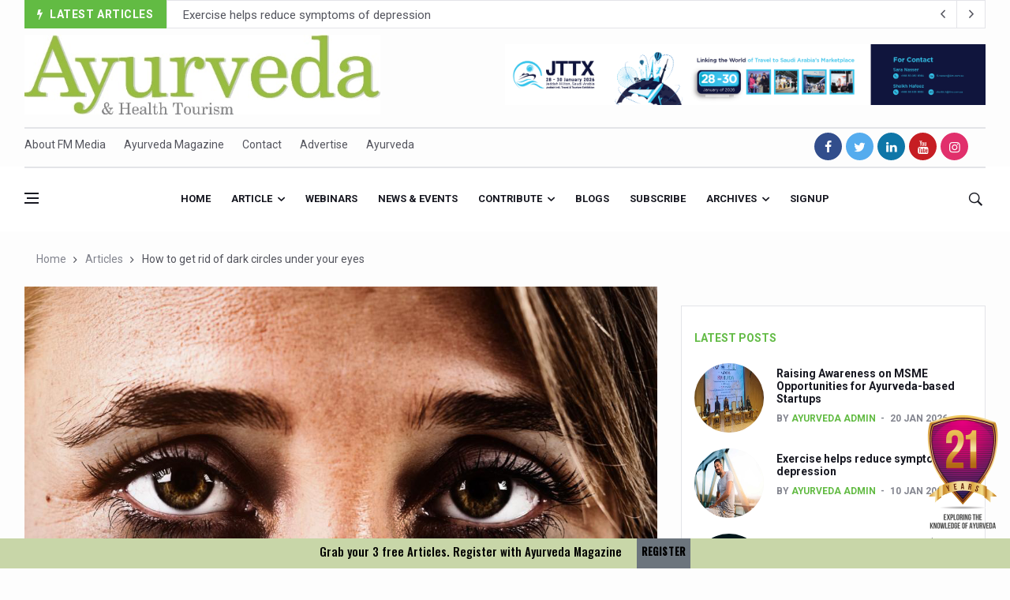

--- FILE ---
content_type: text/html; charset=UTF-8
request_url: https://ayurvedamagazine.org/ayurveda/articledetail/849/How-to-get-rid-of-dark-circles-under-your-eyes
body_size: 73061
content:
<!DOCTYPE html>
<html lang="en">


<head>

  <title>How to get rid of dark circles under your eyes | Ayurveda Magazine</title>

<link rel="shortcut icon" href="https://ayurvedamagazine.org/assets/img/favicon.ico" />
<link rel="canonical" href="https://ayurvedamagazine.org/ayurveda/articledetail/849/How-to-get-rid-of-dark-circles-under-your-eyes" />

  <meta charset="utf-8">
  <!--[if IE]><meta http-equiv='X-UA-Compatible' content='IE=edge,chrome=1'><![endif]-->
  <meta name="viewport" content="width=device-width, initial-scale=1, shrink-to-fit=no" />
    <meta name="description" content="The eyes are the most beautiful sense organ that attracts everyone with its ‘life’ in it and the ‘vibes’ that it sends out. It’s said ‘Your eyes speak all those words that your mouth couldn’t’. However, long hours of working before electronic gadgets or lengthy duration of online classes and the like can cause eye disorders, especially dark circles and dryness. Dr Pretty Prabhakaran writes about the causes and cures for black eye circles.">
<meta name="author" content="Ayurveda Magazine | FM Media Publications">

  <meta name="keywords" content="ayurveda articles, Ayurveda,magazine,Health,Tourism, yoga, interviews, events, news, physicians diary, online Articles, beauty , food, nature , health, stories, ayurveda news, articles, india, monsoon, award, yoga, kerala, treatment, wellness, sex, world, research, international , india,samajam, remedies, skin, beauty, care, hospitals, doctors, tourism, medical, medicine, herbs, natural, oils, people,ayurveda in rishikesh,ayurveda in hindi,ayurveda logo,ayurveda books,ayurveda quotes,ayurveda products,ayurveda nirvana,ayurveda pg,ayurveda day,ayurveda and mental health,ayurveda app,ayurveda ashram,ayurveda and cancer,ayurveda and yoga,ayurveda and diabetes,ayurveda ayurveda,ayurveda articles,ayurveda ayush,ayurveda acharya,a ayurveda hindi,a ayurveda upchar,a ayurveda medical,a ayurveda diabetes,ayurveda a life of balance pdf,ayurveda a life of balance,ayurveda a blessing,ayurveda a quick reference handbook,ayurveda a brief introduction and guide,ayurveda a way of life,ayurveda bhavan,ayurveda books pdf,ayurveda background,ayurveda bill 2020,ayurveda benefits,ayurveda blogs,ayurveda banner,ayurveda body massage,ayurveda beard oil,ayurveda b pharm colleges in kerala,ayurveda b pharm,ayurveda b12,ayurveda b complex,ayurveda b,b pharma ayurveda,b pharma ayurveda scope,b. pharm ayurveda syllabus,b pharmacy ayurveda,monica b ayurveda,ayurveda courses,ayurveda courses in rishikesh,ayurveda course kerala,ayurveda clinic,ayurveda cafe,ayurveda college,ayurveda company,ayurveda colleges in dehradun,ayurveda courses in india,ayurveda centre,ayurveda c section,ayurveda c,ayurveda college.c,h&c ayurveda college,vitamin c ayurveda,c health ayurveda,ibs-c ayurveda,hepatitis c ayurveda,c section recovery ayurveda,ayurveda c'est quoi,ayurveda doshas,ayurveda dosha types,ayurveda dehradun,ayurveda doctor near me,ayurveda doctor vacancy,ayurveda degree,ayurveda d tan bleach,ayurveda d pharma,ayurveda detan,ayurveda d&r,vitamin d ayurveda,d pharma ayurveda syllabus,d g ayurveda,d pharmacy ayurveda colleges,d pharma ayurveda job,d pharmacy ayurveda colleges punjab,ayurveda experience,ayurveda eating times,ayurveda essentials,ayurveda eye drops,ayurveda elements,ayurveda eye hospital,ayurveda exam,ayurveda ebooks,ayurveda essay,ayurveda education,e-ayurveda.pl,ayurveda e library,ayurveda e a terapia marma pdf,ayurveda e menopausa,ayurveda e yoga,ayurveda e a terapia marma,ayurveda e a terapia marma download,ayurveda e aromaterapia,ayurveda e alimentazione,ayurveda face wash,ayurveda facial,ayurveda for acidity,ayurveda for diabetes,ayurveda for weight loss,ayurveda for cancer,ayurveda for cough,ayurveda food,ayurveda for thyroid,ayurveda for irregular periods,ayurveda f,vita f ayurveda,ayurveda guru,ayurveda god,ayurveda granth,ayurveda gram,ayurveda govt hospital,ayurveda green tea,ayurveda guruji,ayurveda ghee,ayurveda government jobs,ayurveda gyan,g m ayurveda jabalpur,g m ayurveda,g j patel ayurveda college,g l krishna ayurveda,gj patel ayurveda college staff,g j patel ayurveda hospital,g.v.m ayurveda multi specialty hospital,g plat planet ayurveda,ayurveda hospital,ayurveda history,ayurveda health,ayurveda hindi,ayurveda hospital in kerala,ayurvedic hair oil,ayurveda health tips,ayurvedic herbs,ayurveda herbal,ayurveda hospital near me,ayurveda h pylori,ayurveda h pylori treatment,h p ayurveda department,h p ayurveda recruitment 2019,h&c books ayurveda college,namaste ayurveda h growth,h pylori infection ayurveda,h pylori planet ayurveda,ayurveda images,ayurveda in dehradun,ayurveda india,ayurveda in kerala,ayurveda in english,ayurveda introduction,ayurveda images hd,ayurveda in usa,in ayurveda,in ayurveda rasa indicates,in ayurveda rasa means,in ayurveda triphala churna benefits,in ayurveda how to gain weight,in ayurveda pitta dosha,in ayurveda what is vata dosha,in ayurveda how to lose weight,in ayurveda how to control sugar,ayurveda i kerala,ayurveda jobs,ayurveda jobs abroad,ayurveda journals,ayurveda jobs in canada,ayurveda job vacancy,ayurveda jobs in germany,ayurveda jiva,ayurveda jadi buti,ayurveda journal of health,ayurveda jobs in usa,j ayurveda integr med,ayurveda j,o j ayurveda,j s ayurveda college nadiad gujarat,j s ayurveda nadiad,j s ayurveda college nadiad,int j ayurveda res,j s ayurveda mahavidyalaya,j s ayurveda,d j ayurveda medical college,ayurveda ka prayojan,ayurveda kerala,ayurveda knowledge,ayurveda kya hai,ayurveda kidney treatment,ayurveda kidney,ayurveda kendra,ayurveda kapha,ayurveda kizhi,ayurveda knowledge in hindi,k ayurveda ayulax,k-ayurveda ayurhoids,k ayurveda klink,k-ayurveda ayuartis,k-ayurveda ayubes,k-ayurveda ayuvigo,k-ayurveda ayuvita,k-ayurveda ayuderme,k-ayurveda ayulite,k-ayurveda ayuasmo,ayurveda live,ayurveda life care,ayurveda life,ayurveda lifestyle,ayurveda life health and longevity,ayurveda logo hd,ayurveda life health and longevity pdf,ayurveda leaves,l ayurveda de luxe,l ayurveda de luxe dura long,l ayurveda de luxe capsule,l ayurveda de luxe gel,l ayurveda de luxe magnum gold,l'ayurveda jakarta,l'ayurveda bali,l'ayurveda fatmawati,l'ayurveda bali kuta,l'ayurveda kuta,ayurveda migraine clinic dehradun uttarakhand,ayurveda massage rishikesh,ayurveda massage,ayurveda mnemonics,ayurveda medicines,ayurveda megastore,ayurveda meaning in hindi,ayurveda meaning in english,ayurveda magazine,ayurveda m,ayurveda m.d. syllabus,m pharm ayurveda syllabus,m pharm ayurveda,m.s. ayurveda (gynaecology & obstetrics),m.d ayurveda fees,m.pharm ayurveda in bhu,m.s. ayurveda syllabus,ayurveda nirvana rishikesh,ayurveda near me,ayurveda nirvana rishikesh uttarakhand,ayurveda news,ayurveda nutrition,ayurveda names,ayurveda night cream,ayurveda number,ayurveda in treatment,s n ayurveda college puthur,s n ayurveda college kollam,n s ayurveda hospital kollam,n d ayurveda,p n ayurvedasramam,o n ayurvedasramam kodungallur kerala,n p ayurveda,n p ayurveda hospital,ayurveda origin,ayurveda online,ayurveda oil,ayurveda oil for hair,ayurveda online course,ayurveda online store,ayurveda owes its origin to,ayurveda online consultation,ayurveda on eggs,ayurveda on milk,ayurveda o positive blood,ayurveda o positive,o que eh ayurveda,ayurveda o que é,ayurveda o que significa,ayurveda o caminho da saúde,ayurveda o q é,ayurveda o que comer,ayurveda pg notes,ayurveda panchakarma,ayurveda pdf,ayurveda png,ayurveda products online,ayurveda posters,ayurveda plus,ayurveda p.g. colleges in india,ayurveda p.g. entrance material,b p ayurveda,p d patel ayurveda hospital,ayurveda quiz,ayurveda quiz questions and answers,ayurveda quora,ayurveda quotes hindi,ayurveda questions,ayurveda questionnaire,ayurveda quotation,ayurveda quit smoking,ayurveda quality control,ayurveda que es,ayurveda q significa,que es la medicina ayurveda,q es el ayurveda,masaje ayurveda que es,ayurveda rishikesh,ayurveda retreat in rishikesh,ayurveda research,ayurveda retreat,ayurveda resort,ayurveda research centre,ayurveda recruitment,ayurveda resorts in kerala,ayurveda rishi,ayurveda rasayana,ayurveda r us,ayurveda r us dubai,a r ayurveda private limited,r i ayurveda research labs,a r ayurveda pvt. ltd,a r ayurveda pvt ltd ahmedabad,a r ayurveda ahmedabad,r d ayurveda,a r ayurveda private limited ahmedabad,a r ayurveda private limited contact number,ayurveda sadan,ayurveda science,ayurveda school rishikesh,ayurveda sanyasi,ayurveda shampoo,ayurveda store,ayurveda spa,ayurveda system of medicine,ayurveda symbol,ayurveda shop,ayurveda treatment in rishikesh,ayurveda test,ayurveda therapist jobs,ayurveda training kerala,ayurveda treatments,ayurveda therapist vacancy in russia,ayurveda treatment for cancer,ayurveda treatment in kerala,ayurveda tips,ayurvedic treatment for hair fall,ayurveda t nagar,ayurveda t shirts,ayurveda t,ayurvedasramam t nagar,schedule t ayurveda,kottakkal ayurveda t nagar,shanta ayurveda t nagar,prayathna ayurveda t nagar,samriddhi ayurvedic t nagar,ayurveda university dehradun,ayurveda university in india,ayurveda unani,ayurveda upsc,ayurveda upchar,ayurveda usa,ayurveda uses,ayurveda upveda,ayurveda ulcerative colitis,ayurveda unani homeopathy,ayurveda u srbiji,youtube ayurveda,b h u ayurveda hospital,b.h.u ayurveda faculty,ayurveda u zagrebu,ayurveda u hrvatskoj,ayurveda u rijeci,ayurveda u zadru,ayurveda video,ayurveda vacancy,ayurveda vata,ayurveda vs allopathy,ayurveda vector,ayurveda village,ayurveda visiting card,ayurveda veda,ayurveda video song,ayurveda vs homeopathy,ayurveda v p k,ayurveda v sloveniji,ayurveda v,chinese medicine vs ayurveda,v plus ayurveda,v rosa ayurveda,v lifecare ayurveda,v gel ayurveda,v lad ayurveda,ayurveda weight loss,ayurveda weight gain,ayurveda website,ayurveda wiki,ayurveda wallpaper,ayurveda weight loss recipes,ayurveda wellness,ayurveda world,ayurveda weight gainer,ajurweda w polsce,ayurveda w ciąży,x plus ayurveda,ayurveda e medicina tradicional,ayurveda e insonnia,ayurveda yoga,ayurveda yoga villa,ayurveda yogashram,ayurveda youtube,ayurveda yoga meditation resort coonoor,ayurveda yoga village,ayurveda yoga retreat,ayurveda yoga villa price,ayurveda yogashram review,ayurveda yoga villa holistic research centre,ayurveda y la mente,ayurveda y la mente pdf,ayurveda y embarazo,ayurveda y terapia marma pdf,ayurveda y yoga,ayurveda y cancer,ayurveda y rejuvenecimiento pdf,ayurveda y menopausia,ayurveda y las 9 emociones,ayurveda y plantas medicinales pdf,ayurveda zagreb,ayurveda zürich,ayurveda zagreb preradovićeva,ayurveda zentrum,ayurveda zucchini,ayurveda zlin,ayurveda zentrum bad bocklet,ayurveda zemun,ayurveda zodiac,ayurveda zahnpasta,zee ayurveda,zee ayurveda reviews,zee ayurveda musli review,zee ayurveda in hindi,zee ayurveda musli,zee ayurveda india,zee ayurveda side effects,zee ayurveda company,zee ayurveda products,zee ayurveda wikipedia,ayurveda 06,ayurveda 04,ayurveda 09,02 ayurveda,ayurveda bai 07,ayurveda 05,ayurveda 08,yoga ayurveda 08,praticien ayurveda 06,ayurveda trackid=sp-006,ayurveda 101,ayurveda 1st year question paper,ayurveda 14 weight loss,ayurveda 1st year books,ayurveda 1st year result,ayurveda 1st year syllabus,ayurveda 1st year subjects,ayurveda 101 pdf,ayurveda 192,ayurveda 10 pairs of opposites,ayurveda 1,ayurveda 1 video,1 year ayurveda courses,1 balance ayurveda,1 mg ayurveda,1. somatheeram ayurveda resort kerala,afi 1 ayurveda,top 1 ayurveda,1 pala in ayurveda,1 pal in ayurveda,ayurveda 24 carat gold bleach,ayurveda 2019,ayurveda 2020,ayurveda 24,ayurveda 2.0,ayurveda 2030,ayurveda 2nd year syllabus,ayurveda 2 meals a day,ayurveda 201,ayurveda 20 gunas,ayurveda 2,ayurveda 2 video,ayurveda 2 full movie,ayurveda 2 film,diabetes 2 ayurveda,hsv 2 ayurveda,herpes 2 ayurveda,diabetes type 2 ayurveda,pharmacist grade 2 ayurveda,ayurveda 3 doshas,ayurveda 3 body types,ayurveda 3 types,ayurveda 3 in 1 serum,ayurveda 3 doshas test,ayurveda 3 meals a day,ayurveda 3 pillars of life,3 ayurvedic doshas,3 ayurvedic body types,3 ayurveda body types,3 ayurveda typen,ayurveda 4th year syllabus,ayurveda 4 elements,ayurveda 4c hair growth,ayurveda 4 types,ayurveda 4 hand massage,ayurveda 4c hair,ayurveda 4u,ayurveda 4 steps,ayurveda 4 video,4 ayurveda congress,ayurveda 4,ayurveda 4 u,4 international ayurveda congress 2018,4 doshas ayurveda,ayurveda 5 elements,ayurveda 5000 years,ayurveda 5 tastes,ayurveda 59,ayurveda 5 days,ayurveda 5 elementos,ayurveda 5 elemente ernährung,5 elements ayurveda,ayurveda 5 sterne hotels sri lanka,ayurveda 5 geschmacksrichtungen,5 ayurveda elements,ayurveda 5,5 htp ayurveda,veda5 ayurveda,ayurveda 69,ayurvedic 69 tablet,ayurvedic 6 tastes,ayurvedic 69 tablet price,ayurvedic 69 medicine price list,ayurvedic 69 tablet uses in hindi,ayurvedic 69 capsule,ayurvedic 69 tablet uses,ayurveda 6 stages of disease,ayurvedic 6 tastes food list,6 ayurvedic tastes,6 ayurveda tastes,ayurveda 6,6 month ayurveda course,6 flavors ayurveda,6 rasa ayurveda,ayurveda 7 day cleanse,ayurveda 7 tissues,ayurveda 7 dhatus,ayurveda 7km,ayurveda 77,ayurveda 77 münchen,ayurveda 77 leonrodstraße münchen,ayurveda 77 leonrodstr münchen,ayurveda 7 gewebe,ayurveda 74,7 chakras ayurveda,7 dhatu ayurveda,7 steps ayurveda,7 month pregnancy ayurveda,ayurveda 7 km,7 tejidos ayurveda,ayurveda 8 branches,ayurveda 8 inch,ayurveda 8nv,ayurveda 81373 münchen,ayurveda 83,crd ayurveda 8 inch review,crd ayurveda 8 inch how to use,crd ayurveda 8 inch capsule,ayurveda 8,8th world ayurveda congress,8 branches of ayurveda in sanskrit,8 limbs of ayurveda,ayurveda 9th month pregnancy,ayurveda 94086,ayurveda 95,ayurveda 92,ayurveda 91,99 ayurveda,crd ayurveda 9 inch review,crd ayurveda 9 inch capsule,crd ayurveda 9 inch male organ enlargement,crd ayurveda 9 inch oil how to use,ayurveda 9, samajam, keraleeya ayurveda samajam  ">
  
<meta property="og:site_name" content="Ayurveda Magazine & Health Tourism">
<meta property="og:title" content="How to get rid of dark circles under your eyes | Ayurveda Magazine" />
<meta property="og:description" content="The eyes are the most beautiful sense organ that attracts everyone with its ‘life’ in it and the ‘vibes’ that it sends out. It’s said ‘Your eyes speak all those words that your mouth couldn’t’. However, long hours of working before electronic gadgets or lengthy duration of online classes and the like can cause eye disorders, especially dark circles and dryness. Dr Pretty Prabhakaran writes about the causes and cures for black eye circles." />
<meta property="og:image" itemprop="image" content="https://ayurvedamagazine.org/uploads/news_image/news_849_1.jpg">
<meta property="og:type" content="website" />

  <!-- Google Fonts -->
  <link href='https://fonts.googleapis.com/css?family=Roboto:400,700' rel='stylesheet'>
<link href="https://fonts.googleapis.com/css2?family=Oswald:wght@500&display=swap" rel="stylesheet">
  <!-- Css -->
  <link rel="stylesheet" href="https://ayurvedamagazine.org/assets/css/bootstrap.min.css" />
  <link rel="stylesheet" href="https://ayurvedamagazine.org/assets/css/font-icons.css" />
  <link rel="stylesheet" href="https://ayurvedamagazine.org/assets/css/stylenew1.css?v=1768977045" />
  <link rel="stylesheet" href="https://ayurvedamagazine.org/assets/css/colors/red.css" />
  <link rel='stylesheet' href='https://ayurvedamagazine.org/assets/css/flag-icon.min.css'>
  <!-- Favicons -->
  
 

  <!-- Lazyload (must be placed in head in order to work) -->
  <script src="https://ayurvedamagazine.org/assets/js/lazysizes.min.js"></script>
<!-- Global site tag (gtag.js) - Google Analytics -->
<script async src="https://www.googletagmanager.com/gtag/js?id=UA-155243506-1"></script>
<script>
  window.dataLayer = window.dataLayer || [];
  function gtag(){dataLayer.push(arguments);}
  gtag('js', new Date());

  gtag('config', 'UA-155243506-1');
</script>
<script data-ad-client="ca-pub-4087071582716715" async src="https://pagead2.googlesyndication.com/pagead/js/adsbygoogle.js"></script>
</head>

<body class="home style-politics">
<div id="fb-root"></div>

  <!-- Preloader -->
  <div class="loader-mask">
    <div class="loader">
      <div></div>
    </div>
  </div>



  
  <main class="main oh" id="main">    

    <!-- Trending Now -->
    <div class="container">
      <div class="trending-now trending-now--1">
        <span class="trending-now__label">
          <i class="ui-flash"></i>
          <span class="trending-now__text d-lg-inline-block d-none">Latest Articles</span>
        </span>
        <div class="newsticker">
          <ul class="newsticker__list">
                      <li class="newsticker__item"><a href="https://ayurvedamagazine.org/ayurveda/articledetail/1546/Raising-Awareness-on-MSME-Opportunities-for-Ayurveda-based-Startups" class="newsticker__item-url">Raising Awareness on MSME Opportunities for Ayurveda-based Startups</a></li>
                        <li class="newsticker__item"><a href="https://ayurvedamagazine.org/ayurveda/articledetail/1545/Exercise-helps-reduce-symptoms-of-depression" class="newsticker__item-url">Exercise helps reduce symptoms of depression</a></li>
                        <li class="newsticker__item"><a href="https://ayurvedamagazine.org/ayurveda/articledetail/1544/Ayush-exports-rise-6-11-pc-to-689-million-in-2024-25-Govt" class="newsticker__item-url">Ayush exports rise 6.11 pc to $689 million in 2024-25: Govt</a></li>
                        <li class="newsticker__item"><a href="https://ayurvedamagazine.org/ayurveda/articledetail/1543/Scientists-find-ways-to-rejuvenate-ageing-immune-system-" class="newsticker__item-url">Scientists find ways to rejuvenate ageing immune system </a></li>
                        <li class="newsticker__item"><a href="https://ayurvedamagazine.org/ayurveda/articledetail/1542/Synthetic-dyes-in-food-poses-health-issues" class="newsticker__item-url">Synthetic dyes in food poses health issues</a></li>
                        <li class="newsticker__item"><a href="https://ayurvedamagazine.org/ayurveda/articledetail/1541/WHO-and-AYUSH-ministry-hold-meet-to-integrate-Ayush-systems-into-Global-Health-Intervention-Standards" class="newsticker__item-url">WHO and AYUSH ministry hold meet to integrate Ayush systems into Global Health Intervention Standards</a></li>
                        <li class="newsticker__item"><a href="https://ayurvedamagazine.org/ayurveda/articledetail/1540/Ayush-Expo-central-feature-at-WHO-GTMC-begins-December-17" class="newsticker__item-url">Ayush Expo central feature at WHO-GTMC begins December 17</a></li>
                        <li class="newsticker__item"><a href="https://ayurvedamagazine.org/ayurveda/articledetail/1538/Cardiovascular-benefits-of-plant-based-diets-depend-on-quality-and-processing-level-Study" class="newsticker__item-url">Cardiovascular benefits of plant-based diets depend on quality and processing level: Study</a></li>
                        <li class="newsticker__item"><a href="https://ayurvedamagazine.org/ayurveda/articledetail/1537/State-s-first-International-Ayurveda-Wellness-Conclave-in-February" class="newsticker__item-url">State’s first International Ayurveda & Wellness Conclave in February</a></li>
                        <li class="newsticker__item"><a href="https://ayurvedamagazine.org/ayurveda/articledetail/1536/People-worldwide-not-getting-enough-Omega-3-says-study" class="newsticker__item-url">People worldwide not getting enough Omega 3, says study</a></li>
                        <li class="newsticker__item"><a href="https://ayurvedamagazine.org/ayurveda/articledetail/1535/Countdown-to-second-WHO-Global-Summit-on-Traditional-Medicine-begins" class="newsticker__item-url">Countdown to second WHO Global Summit on Traditional Medicine begins</a></li>
                        <li class="newsticker__item"><a href="https://ayurvedamagazine.org/ayurveda/articledetail/1534/Centre-sanction-Rs-140-cr-for-Ayurveda-medical-college-says-Tripura-CM" class="newsticker__item-url">Centre sanction Rs 140 cr for Ayurveda medical college, says Tripura CM</a></li>
                        <li class="newsticker__item"><a href="https://ayurvedamagazine.org/ayurveda/articledetail/1533/International-Conference-on-Ayurveda-and-Integrative-Approaches-to-Obesity-and-Metabolic-Syndrome-concludes" class="newsticker__item-url">International Conference on Ayurveda and Integrative Approaches to Obesity and Metabolic Syndrome concludes</a></li>
                        <li class="newsticker__item"><a href="https://ayurvedamagazine.org/ayurveda/articledetail/1532/Yoga-for-Gastric-Ailments-Healing-the-Gut-the-Natural-Way" class="newsticker__item-url">Yoga for Gastric Ailments: Healing the Gut the Natural Way</a></li>
                        <li class="newsticker__item"><a href="https://ayurvedamagazine.org/ayurveda/articledetail/1531/Shepherd-s-Purse-play-therapeutic-roles-in-bleeding-inflammation" class="newsticker__item-url">Shepherd’s Purse play therapeutic roles in bleeding inflammation</a></li>
                        <li class="newsticker__item"><a href="https://ayurvedamagazine.org/ayurveda/articledetail/1530/CCRAS-set-to-Launch-SIDDHI-2-0-Boost-Research-Driven-Ayurveda-Pharma-Innovation" class="newsticker__item-url">CCRAS set to Launch SIDDHI 2.0, Boost Research-Driven Ayurveda Pharma Innovation</a></li>
                        <li class="newsticker__item"><a href="https://ayurvedamagazine.org/ayurveda/articledetail/1529/India-Germany-strengthen-collaboration-on-integration-reimbursement-pathways-and-regulatory-frameworks-for-traditional-medicine-" class="newsticker__item-url">India, Germany strengthen collaboration on integration, reimbursement pathways, and regulatory frameworks for traditional medicine   </a></li>
                        <li class="newsticker__item"><a href="https://ayurvedamagazine.org/ayurveda/articledetail/1528/Ayush-Pavilion-Draws-Crowd-at-India-International-Trade-Fair-2025" class="newsticker__item-url">Ayush Pavilion Draws Crowd at India International Trade Fair 2025</a></li>
                        <li class="newsticker__item"><a href="https://ayurvedamagazine.org/ayurveda/articledetail/1527/Mushroom-consumption-influences-biomarkers-of-cardiometabolic-ailments-immune-function" class="newsticker__item-url">Mushroom consumption influences biomarkers of cardiometabolic ailments, immune function</a></li>
                        <li class="newsticker__item"><a href="https://ayurvedamagazine.org/ayurveda/articledetail/1526/International-Ayurveda-Meet-Commemorates-40-years-of-Ayurveda-in-Brazil" class="newsticker__item-url">International Ayurveda Meet Commemorates 40 years of Ayurveda in Brazil</a></li>
                        <li class="newsticker__item"><a href="https://ayurvedamagazine.org/ayurveda/articledetail/1525/EBBE-Therapy-to-the-aid-of-Diabetes" class="newsticker__item-url">EBBE Therapy to the aid of Diabetes</a></li>
                        <li class="newsticker__item"><a href="https://ayurvedamagazine.org/ayurveda/articledetail/1524/Dr-C-A-Raman-passes-away" class="newsticker__item-url">Dr C A Raman passes away</a></li>
                        <li class="newsticker__item"><a href="https://ayurvedamagazine.org/ayurveda/articledetail/1523/-Madhumeha-Vimarsha-to-mark-World-Diabetes-Day-today" class="newsticker__item-url">‘Madhumeha Vimarsha’ to mark World Diabetes Day today</a></li>
                        <li class="newsticker__item"><a href="https://ayurvedamagazine.org/ayurveda/articledetail/1522/Scientists-identify-chemical-linked-to-trauma-and-depression" class="newsticker__item-url">Scientists identify chemical linked to trauma and depression</a></li>
                        <li class="newsticker__item"><a href="https://ayurvedamagazine.org/ayurveda/articledetail/1521/India-WHO-Set-Stage-for-Global-Summit-on-Traditional-Medicine" class="newsticker__item-url">India, WHO Set Stage for Global Summit on Traditional Medicine</a></li>
                        <li class="newsticker__item"><a href="https://ayurvedamagazine.org/ayurveda/articledetail/1520/SOUKYA-gears-up-for-100-bed-AYUSH-hospital-in-Bengaluru" class="newsticker__item-url">SOUKYA gears up for 100-bed AYUSH hospital in Bengaluru</a></li>
                        <li class="newsticker__item"><a href="https://ayurvedamagazine.org/ayurveda/articledetail/1519/Vegan-Food-Gaining-Relevance-by-the-Day" class="newsticker__item-url">Vegan Food Gaining Relevance by the Day</a></li>
                        <li class="newsticker__item"><a href="https://ayurvedamagazine.org/ayurveda/articledetail/1518/Studies-support-Health-Benefits-of-Pomegranate" class="newsticker__item-url">Studies support Health Benefits of Pomegranate</a></li>
                        <li class="newsticker__item"><a href="https://ayurvedamagazine.org/ayurveda/articledetail/1517/Holistic-Care-for-Stroke-Management-Highlighted" class="newsticker__item-url">Holistic Care for Stroke Management Highlighted</a></li>
                        <li class="newsticker__item"><a href="https://ayurvedamagazine.org/ayurveda/articledetail/1516/Evidence-based-yoga-can-aid-clinical-treatment-of-mental-disorders" class="newsticker__item-url">Evidence-based yoga can aid clinical treatment of mental disorders</a></li>
                        <li class="newsticker__item"><a href="https://ayurvedamagazine.org/ayurveda/articledetail/1515/Ayurveda-economy-in-India-valued-at-USD-43-billion-" class="newsticker__item-url">Ayurveda economy in India valued at USD 43 billion’</a></li>
                        <li class="newsticker__item"><a href="https://ayurvedamagazine.org/ayurveda/articledetail/1514/Around-half-the-Indian-population-Vitamin-D-deficient-Study" class="newsticker__item-url">Around half the Indian population Vitamin-D deficient: Study</a></li>
                        <li class="newsticker__item"><a href="https://ayurvedamagazine.org/ayurveda/articledetail/1513/Sookshma-Vyayama-to-Ease-Joint-Freeze-" class="newsticker__item-url">Sookshma Vyayama to Ease  Joint Freeze </a></li>
                        <li class="newsticker__item"><a href="https://ayurvedamagazine.org/ayurveda/articledetail/1512/Preventive-and-Integrative-Approaches-in-Ayurveda-for-Bone-Health-highlighted" class="newsticker__item-url">Preventive and Integrative Approaches in Ayurveda for Bone Health highlighted</a></li>
                        <li class="newsticker__item"><a href="https://ayurvedamagazine.org/ayurveda/articledetail/1511/Ayurveda-Empowers-Women-to-Embrace-Menopause-with-Balance-and-Vitality" class="newsticker__item-url">Ayurveda Empowers Women to Embrace Menopause with Balance and Vitality</a></li>
                        <li class="newsticker__item"><a href="https://ayurvedamagazine.org/ayurveda/articledetail/1510/Teachers-encouraged-to-disseminate-Indian-Knowledge-System" class="newsticker__item-url">Teachers encouraged to disseminate Indian Knowledge System</a></li>
                        <li class="newsticker__item"><a href="https://ayurvedamagazine.org/ayurveda/articledetail/1509/ITB-Asia-2025-leaves-Mark-on-Travel-Industry" class="newsticker__item-url">ITB Asia 2025 leaves Mark on Travel Industry</a></li>
                        <li class="newsticker__item"><a href="https://ayurvedamagazine.org/ayurveda/articledetail/1508/Cysteine-could-help-stem-cells-regenerate-intestinal-tissue-Study" class="newsticker__item-url">Cysteine could help stem cells regenerate intestinal tissue: Study</a></li>
                        <li class="newsticker__item"><a href="https://ayurvedamagazine.org/ayurveda/articledetail/1507/-TURMERIC-PROMOTION-AND-SPICE-EXPORTS-REFLECT-INDIA-S-SPICE-LEADERSHIP-" class="newsticker__item-url">‘TURMERIC PROMOTION AND SPICE EXPORTS REFLECT INDIA’S SPICE LEADERSHIP’</a></li>
                        <li class="newsticker__item"><a href="https://ayurvedamagazine.org/ayurveda/articledetail/1506/-AYURVEDA-AAHARA-ADVOCATED-AS-GLOBAL-NUTRITION-MODEL-ON-WORLD-FOOD-DAY" class="newsticker__item-url">'AYURVEDA AAHARA' ADVOCATED AS GLOBAL NUTRITION MODEL ON WORLD FOOD DAY</a></li>
                        <li class="newsticker__item"><a href="https://ayurvedamagazine.org/ayurveda/articledetail/1505/INDIA-SHOWCASES-LEADERSHIP-IN-HERBAL-MEDICINE-REGULATION-AT-THE-16TH-WHO-IRCH-ANNUAL-MEET-" class="newsticker__item-url">INDIA SHOWCASES LEADERSHIP IN HERBAL MEDICINE REGULATION AT THE 16TH WHO-IRCH ANNUAL MEET </a></li>
                        <li class="newsticker__item"><a href="https://ayurvedamagazine.org/ayurveda/articledetail/1504/PRAGUE-BECOMES-A-GLOBAL-CENTRE-FOR-TCM" class="newsticker__item-url">PRAGUE BECOMES A GLOBAL CENTRE FOR TCM</a></li>
                        <li class="newsticker__item"><a href="https://ayurvedamagazine.org/ayurveda/articledetail/1503/INDIA-CHAMPIONS-INTEGRATIVE-HEALTH-COLLABORATION-AT-REYKJAV-K-ASSEMBLY" class="newsticker__item-url">INDIA CHAMPIONS INTEGRATIVE HEALTH COLLABORATION AT REYKJAVÍK ASSEMBLY</a></li>
                        <li class="newsticker__item"><a href="https://ayurvedamagazine.org/ayurveda/articledetail/1502/DRAVYA-PORTAL-TO-CATALOGUE-100-AYUSH-SUBSTANCES-IN-FIRST-PHASE" class="newsticker__item-url">DRAVYA PORTAL TO CATALOGUE 100 AYUSH SUBSTANCES IN FIRST PHASE</a></li>
                        <li class="newsticker__item"><a href="https://ayurvedamagazine.org/ayurveda/articledetail/1501/FAT-BURNING-SECRET-OF-GREEN-TEA-REVEALED" class="newsticker__item-url">FAT-BURNING SECRET OF GREEN TEA REVEALED</a></li>
                        <li class="newsticker__item"><a href="https://ayurvedamagazine.org/ayurveda/articledetail/1500/AYUSH-MINISTRY-ANNOUNCES-SPARK-4-0-2025-26-for-BAMS-students" class="newsticker__item-url">AYUSH MINISTRY ANNOUNCES SPARK-4.0(2025-26) for BAMS students</a></li>
                        <li class="newsticker__item"><a href="https://ayurvedamagazine.org/ayurveda/articledetail/1499/Kairali-Ayurvedic-Group-to-open-new-luxury-wellness-boutique-Resort-in-Goa-Villa-Raag-to-redefine-luxury-Yoga-Wellness-hospitality-at-Agonda-Beach-Goa" class="newsticker__item-url">Kairali Ayurvedic Group to open new luxury & wellness boutique Resort in Goa.  Villa Raag to redefine luxury Yoga & Wellness hospitality at Agonda Beach, Goa</a></li>
                        <li class="newsticker__item"><a href="https://ayurvedamagazine.org/ayurveda/articledetail/1498/Holistic-approach-to-heart-health-reversal-" class="newsticker__item-url">Holistic approach to heart health reversal </a></li>
                        <li class="newsticker__item"><a href="https://ayurvedamagazine.org/ayurveda/articledetail/1497/FIBO-Arabia-champions-inclusive-holistic-approach-to-health" class="newsticker__item-url">FIBO Arabia champions inclusive, holistic approach to health</a></li>
                        <li class="newsticker__item"><a href="https://ayurvedamagazine.org/ayurveda/articledetail/1496/Plans-afoot-to-include-Ayurveda-in-curriculum-in-schools-colleges" class="newsticker__item-url">Plans afoot to include Ayurveda in curriculum in schools, colleges</a></li>
                        <li class="newsticker__item"><a href="https://ayurvedamagazine.org/ayurveda/articledetail/1495/AIIA-launches-joint-integrative-clinic-for-cancer-patients" class="newsticker__item-url">AIIA launches joint integrative clinic for cancer patients</a></li>
                        <li class="newsticker__item"><a href="https://ayurvedamagazine.org/ayurveda/articledetail/1494/Uncontrolled-hypertension-poses-high-risk" class="newsticker__item-url">Uncontrolled hypertension poses high risk</a></li>
                        <li class="newsticker__item"><a href="https://ayurvedamagazine.org/ayurveda/articledetail/1493/Poor-sleep-hygiene-could-lead-to-dementia" class="newsticker__item-url">Poor sleep hygiene could lead to dementia</a></li>
                        <li class="newsticker__item"><a href="https://ayurvedamagazine.org/ayurveda/articledetail/1492/Scientific-validation-of-Ayurvedic-therapies-ethical-promotion-need-of-the-hour" class="newsticker__item-url">Scientific validation of Ayurvedic therapies, ethical promotion need of the hour</a></li>
                        <li class="newsticker__item"><a href="https://ayurvedamagazine.org/ayurveda/articledetail/1491/Immense-Potential-for-Ayurveda-in-Almaty" class="newsticker__item-url">Immense Potential for Ayurveda in Almaty</a></li>
                        <li class="newsticker__item"><a href="https://ayurvedamagazine.org/ayurveda/articledetail/1490/Key-initiatives-to-mark-10th-Ayurveda-Day-in-Goa-on-Sept-23" class="newsticker__item-url">Key initiatives to mark 10th Ayurveda Day in Goa on Sept 23</a></li>
                        <li class="newsticker__item"><a href="https://ayurvedamagazine.org/ayurveda/articledetail/1489/More-school-age-children-adolescents-obese-than-underweight-UNICEF-global-report" class="newsticker__item-url">More school-age children, adolescents obese than underweight: UNICEF global report</a></li>
                        <li class="newsticker__item"><a href="https://ayurvedamagazine.org/ayurveda/articledetail/1488/What-are-SCFAs-" class="newsticker__item-url">What are SCFAs?</a></li>
                        <li class="newsticker__item"><a href="https://ayurvedamagazine.org/ayurveda/articledetail/1487/Your-Plate-Your-Plan-Eating-in-Tune-with-Your-Body" class="newsticker__item-url">Your Plate, Your Plan: Eating in Tune with Your Body</a></li>
                        <li class="newsticker__item"><a href="https://ayurvedamagazine.org/ayurveda/articledetail/1486/World-Duchenne-Muscular-Dystrophy-Day-Observed" class="newsticker__item-url">World Duchenne Muscular Dystrophy Day Observed</a></li>
                        <li class="newsticker__item"><a href="https://ayurvedamagazine.org/ayurveda/articledetail/1485/Ayurveda-Day-on-September-23-annually" class="newsticker__item-url">Ayurveda Day on September 23 annually</a></li>
                        <li class="newsticker__item"><a href="https://ayurvedamagazine.org/ayurveda/articledetail/1484/Your-Gut-Already-Knows-Mind-your-Gut-Keep-Diseases-at-Bay" class="newsticker__item-url">Your Gut Already Knows:  Mind your Gut, Keep Diseases at Bay</a></li>
                        <li class="newsticker__item"><a href="https://ayurvedamagazine.org/ayurveda/articledetail/1483/Surya-Namaskar-Ideal-workout-for-digestive-tract-" class="newsticker__item-url">Surya Namaskar - Ideal workout for digestive tract </a></li>
                        <li class="newsticker__item"><a href="https://ayurvedamagazine.org/ayurveda/articledetail/1482/IITAC-launches-open-source-health-platform-blending-traditional-and-modern-medicine" class="newsticker__item-url">IITAC launches open-source health platform blending traditional and modern medicine</a></li>
                        <li class="newsticker__item"><a href="https://ayurvedamagazine.org/ayurveda/articledetail/1481/Drink-3-5-cups-of-coffee-daily-to-keep-chronic-illness-away-and-live-longer" class="newsticker__item-url">Drink 3-5 cups of coffee daily to keep chronic illness away and live longer</a></li>
                        <li class="newsticker__item"><a href="https://ayurvedamagazine.org/ayurveda/articledetail/1480/Diabetics-can-eat-mangoes-says-a-new-study" class="newsticker__item-url">Diabetics can eat mangoes, says a new study</a></li>
                        <li class="newsticker__item"><a href="https://ayurvedamagazine.org/ayurveda/articledetail/1479/PM-Modi-warns-nation-on-rising-threat-of-obesity" class="newsticker__item-url">PM Modi warns nation on rising threat of obesity</a></li>
                        <li class="newsticker__item"><a href="https://ayurvedamagazine.org/ayurveda/articledetail/1478/When-the-Body-Sleeps-Nature-Heals-Myths-and-Science-of-Rest" class="newsticker__item-url">When the Body Sleeps, Nature Heals: Myths and Science of Rest</a></li>
                        <li class="newsticker__item"><a href="https://ayurvedamagazine.org/ayurveda/articledetail/1477/Uttarakhand-to-develop-AYUSH-village-in-every-district-CM-Dhami" class="newsticker__item-url">Uttarakhand to develop AYUSH village in every district: CM Dhami</a></li>
                        <li class="newsticker__item"><a href="https://ayurvedamagazine.org/ayurveda/articledetail/1476/Excess-screen-time-tied-to-cardiometabolic-risks-in-youth" class="newsticker__item-url">Excess screen time tied to cardiometabolic risks in youth</a></li>
                        <li class="newsticker__item"><a href="https://ayurvedamagazine.org/ayurveda/articledetail/1475/AyurVAID-signs-MoU-with-JNTBGRI-for-herbal-drug-research" class="newsticker__item-url">AyurVAID signs MoU with JNTBGRI for herbal drug research</a></li>
                        <li class="newsticker__item"><a href="https://ayurvedamagazine.org/ayurveda/articledetail/1474/Punjab-Government-issues-advisory-on-safe-health-practices" class="newsticker__item-url">Punjab Government issues advisory on safe health practices</a></li>
                        <li class="newsticker__item"><a href="https://ayurvedamagazine.org/ayurveda/articledetail/1473/NMPB-signs-MoUs-to-promote-medicinal-plants" class="newsticker__item-url">NMPB signs MoUs to promote medicinal plants</a></li>
                        <li class="newsticker__item"><a href="https://ayurvedamagazine.org/ayurveda/articledetail/1472/FSSAI-releases-Ayurveda-Aahara-products-list-to-promote-traditional-diet" class="newsticker__item-url">FSSAI releases Ayurveda Aahara products list to promote traditional diet</a></li>
                        <li class="newsticker__item"><a href="https://ayurvedamagazine.org/ayurveda/articledetail/1471/India-strengthens-primary-healthcare-with-over-1-78-lakh-AAMs" class="newsticker__item-url">India strengthens primary healthcare with over 1.78 lakh AAMs</a></li>
                        <li class="newsticker__item"><a href="https://ayurvedamagazine.org/ayurveda/articledetail/1470/Reliance-forays-into-Ayurveda-space-with-Puraveda-collection" class="newsticker__item-url">Reliance forays into Ayurveda space with Puraveda collection</a></li>
                        <li class="newsticker__item"><a href="https://ayurvedamagazine.org/ayurveda/articledetail/1469/Sleep-regularity-critical-in-preventing-diseases-finds-global-study" class="newsticker__item-url">Sleep regularity critical in preventing diseases, finds global study</a></li>
                        <li class="newsticker__item"><a href="https://ayurvedamagazine.org/ayurveda/articledetail/1468/Ayushman-Vay-Vandana-claim-settlement-crosses-1-lakh-mark-Union-Government" class="newsticker__item-url">Ayushman Vay Vandana claim settlement crosses 1 lakh mark: Union Government</a></li>
                        <li class="newsticker__item"><a href="https://ayurvedamagazine.org/ayurveda/articledetail/1467/Ayurveda-in-Stress-Management" class="newsticker__item-url">Ayurveda in Stress Management</a></li>
                        <li class="newsticker__item"><a href="https://ayurvedamagazine.org/ayurveda/articledetail/1466/Two-eggs-a-day-reduce-heart-disease-risk-says-study" class="newsticker__item-url">Two eggs a day reduce heart disease risk, says study</a></li>
                        <li class="newsticker__item"><a href="https://ayurvedamagazine.org/ayurveda/articledetail/1465/New-study-debunks-10-000-steps-myth-Fewer-steps-still-offer-big-health-boost" class="newsticker__item-url">New study debunks 10,000 steps myth: Fewer steps still offer big health boost</a></li>
                        <li class="newsticker__item"><a href="https://ayurvedamagazine.org/ayurveda/articledetail/1464/Expert-Committee-reviews-safety-of-Ayush-herbs-to-ensure-global-standards" class="newsticker__item-url">Expert Committee reviews safety of Ayush herbs to ensure global standards</a></li>
                        <li class="newsticker__item"><a href="https://ayurvedamagazine.org/ayurveda/articledetail/1463/CCRAS-to-hold-second-edition-of-Ayurveda-scientific-writing-workshop" class="newsticker__item-url">CCRAS to hold second edition of Ayurveda scientific writing workshop</a></li>
                        <li class="newsticker__item"><a href="https://ayurvedamagazine.org/ayurveda/articledetail/1462/Obesity-linked-more-to-diet-than-lack-of-activity-global-study" class="newsticker__item-url">Obesity linked more to diet than lack of activity: global study</a></li>
                        <li class="newsticker__item"><a href="https://ayurvedamagazine.org/ayurveda/articledetail/1461/Medical-experts-call-for-evidence-led-integration-of-Allopathy-and-Ayurveda" class="newsticker__item-url">Medical experts call for evidence-led integration of Allopathy and Ayurveda</a></li>
                        <li class="newsticker__item"><a href="https://ayurvedamagazine.org/ayurveda/articledetail/1460/WHITE-RICE-AYURVEDA-S-UNSUNG-HEALER-" class="newsticker__item-url">WHITE RICE: AYURVEDA’S UNSUNG HEALER </a></li>
                        <li class="newsticker__item"><a href="https://ayurvedamagazine.org/ayurveda/articledetail/1459/Regular-physical-activity-cuts-death-risk-up-to-40-says-study" class="newsticker__item-url">Regular physical activity cuts death risk up to 40%, says study</a></li>
                        <li class="newsticker__item"><a href="https://ayurvedamagazine.org/ayurveda/articledetail/1458/Union-government-issues-advisory-for-healthier-dietary-habits" class="newsticker__item-url">Union government issues advisory for healthier dietary habits</a></li>
                        <li class="newsticker__item"><a href="https://ayurvedamagazine.org/ayurveda/articledetail/1457/WHO-roadmap-for-AI-in-traditional-medicine-acknowledges-India-s-role" class="newsticker__item-url">WHO roadmap for AI in traditional medicine acknowledges India’s role</a></li>
                        <li class="newsticker__item"><a href="https://ayurvedamagazine.org/ayurveda/articledetail/1456/Apollo-AyurVAID-to-enter-Ayurvedic-product-space" class="newsticker__item-url">Apollo AyurVAID to enter Ayurvedic product space</a></li>
                        <li class="newsticker__item"><a href="https://ayurvedamagazine.org/ayurveda/articledetail/1455/WHO-calls-for-better-social-connections-to-beat-loneliness" class="newsticker__item-url">WHO calls for better social connections to beat loneliness</a></li>
                        <li class="newsticker__item"><a href="https://ayurvedamagazine.org/ayurveda/articledetail/1454/Surge-in-cancer-cases-in-Kerala-say-doctors-at-Kerala-Cancer-Conclave" class="newsticker__item-url">Surge in cancer cases in Kerala, say doctors at Kerala Cancer Conclave</a></li>
                        <li class="newsticker__item"><a href="https://ayurvedamagazine.org/ayurveda/articledetail/1453/UN-International-Day-of-Yoga-event-in-UK-push-for-white-paper-on-integrative-healthcare" class="newsticker__item-url">UN International Day of Yoga event in UK push for white paper on integrative healthcare</a></li>
                        <li class="newsticker__item"><a href="https://ayurvedamagazine.org/ayurveda/articledetail/1451/Hypothyroidism-if-untreated-can-lead-to-heart-problems-says-prominent-endocrinologist" class="newsticker__item-url">Hypothyroidism if untreated can lead to heart problems, says prominent endocrinologist</a></li>
                        <li class="newsticker__item"><a href="https://ayurvedamagazine.org/ayurveda/articledetail/1450/Walking-longer-cuts-risk-of-chronic-low-back-pain-says-study" class="newsticker__item-url">Walking longer cuts risk of chronic low back pain, says study</a></li>
                        <li class="newsticker__item"><a href="https://ayurvedamagazine.org/ayurveda/articledetail/1449/Excess-weight-and-obesity-on-the-rise-among-Indian-households-says-study" class="newsticker__item-url">Excess weight and obesity on the rise among Indian households, says study</a></li>
                        <li class="newsticker__item"><a href="https://ayurvedamagazine.org/ayurveda/articledetail/1448/Yoga-has-become-integral-part-of-lifestyle-in-the-world-Prime-Minister-Narendra-Modi" class="newsticker__item-url">Yoga has become integral part of lifestyle in the world: Prime Minister Narendra Modi</a></li>
                        <li class="newsticker__item"><a href="https://ayurvedamagazine.org/ayurveda/articledetail/1447/Alternate-day-fasting-seems-better-than-calorie-restricted-diets-for-weight-loss-says-study" class="newsticker__item-url">Alternate day fasting seems better than calorie-restricted diets for weight loss, says study</a></li>
                        <li class="newsticker__item"><a href="https://ayurvedamagazine.org/ayurveda/articledetail/1446/Unhealthy-plant-based-food-can-harm-your-heart-says-new-study" class="newsticker__item-url">Unhealthy plant-based food can harm your heart says new study</a></li>
                        <li class="newsticker__item"><a href="https://ayurvedamagazine.org/ayurveda/articledetail/1445/Drink-black-coffee-and-enjoy-a-long-life" class="newsticker__item-url">Drink black coffee and enjoy a long life</a></li>
                        <li class="newsticker__item"><a href="https://ayurvedamagazine.org/ayurveda/articledetail/1444/Make-lifestyle-changes-to-cope-with-anxiety-disorders" class="newsticker__item-url">Make lifestyle changes to cope with anxiety disorders</a></li>
                        <li class="newsticker__item"><a href="https://ayurvedamagazine.org/ayurveda/articledetail/1443/Goa-Tourism-woo-visitors-with-monsoon-campaign" class="newsticker__item-url">Goa Tourism woo visitors with monsoon campaign</a></li>
                        <li class="newsticker__item"><a href="https://ayurvedamagazine.org/ayurveda/articledetail/1442/English-documentary-on-Ayurveda-highlighting-its-potential-released" class="newsticker__item-url">English documentary on Ayurveda highlighting its potential released</a></li>
                        <li class="newsticker__item"><a href="https://ayurvedamagazine.org/ayurveda/articledetail/1441/India-all-set-to-celebrate-International-Day-of-Yoga-2025" class="newsticker__item-url">India all set to celebrate International Day of Yoga, 2025</a></li>
                        <li class="newsticker__item"><a href="https://ayurvedamagazine.org/ayurveda/articledetail/1440/India-assures-support-to-WHO-s-Global-Traditional-Medicine-Summit" class="newsticker__item-url">India assures support to WHO's Global Traditional Medicine Summit</a></li>
                        <li class="newsticker__item"><a href="https://ayurvedamagazine.org/ayurveda/articledetail/1439/Is-the-integrated-MBBS-BAMS-course-a-blessing-or-curse-" class="newsticker__item-url">Is the integrated MBBS-BAMS course a blessing or curse?</a></li>
                        <li class="newsticker__item"><a href="https://ayurvedamagazine.org/ayurveda/articledetail/1438/Mauritius-to-scale-up-Ayurveda-services" class="newsticker__item-url">Mauritius to scale up Ayurveda services</a></li>
                        <li class="newsticker__item"><a href="https://ayurvedamagazine.org/ayurveda/articledetail/1437/Ayurvedic-products-market-projected-to-grow-at-a-rapid-rate-till-2032" class="newsticker__item-url">Ayurvedic products market projected to grow at a rapid rate till 2032</a></li>
                        <li class="newsticker__item"><a href="https://ayurvedamagazine.org/ayurveda/articledetail/1436/Ayurveda-s-Surgical-Precision-A-Legacy-of-Ancient-Mastery" class="newsticker__item-url">Ayurveda’s Surgical Precision: A Legacy of Ancient Mastery</a></li>
                        <li class="newsticker__item"><a href="https://ayurvedamagazine.org/ayurveda/articledetail/1435/IDY-2025-is-shaping-up-to-be-an-event-of-epic-proportions-" class="newsticker__item-url">IDY 2025 is shaping up to be an event of epic proportions </a></li>
                        <li class="newsticker__item"><a href="https://ayurvedamagazine.org/ayurveda/articledetail/1434/Ayush-Suraksha-Portal-launched-to-safeguard-traditional-medicine-against-misleading-ads-and-adverse-products-" class="newsticker__item-url">Ayush Suraksha Portal launched to safeguard traditional medicine against misleading ads and adverse products </a></li>
                        <li class="newsticker__item"><a href="https://ayurvedamagazine.org/ayurveda/articledetail/1433/India-reinforces-commitment-to-WHO-global-traditional-medicine-strategy-at-78th-World-Health-Assembly" class="newsticker__item-url">India reinforces commitment to WHO global traditional medicine strategy at 78th World Health Assembly</a></li>
                        <li class="newsticker__item"><a href="https://ayurvedamagazine.org/ayurveda/articledetail/1432/Bathing-is-a-therapeutic-practice-that-supports-the-physical-mental-and-spiritual-well-being-of-a-person-" class="newsticker__item-url">Bathing is a therapeutic practice that supports the physical, mental, and spiritual well-being of a person </a></li>
                        <li class="newsticker__item"><a href="https://ayurvedamagazine.org/ayurveda/articledetail/1431/Nutraceuticals-Sector-Set-for-Rapid-Expansion-" class="newsticker__item-url">Nutraceuticals Sector Set for Rapid Expansion </a></li>
                        <li class="newsticker__item"><a href="https://ayurvedamagazine.org/ayurveda/articledetail/1430/India-Sees-Modest-Rise-in-COVID-19-Cases" class="newsticker__item-url">India Sees Modest Rise in COVID-19 Cases</a></li>
                        <li class="newsticker__item"><a href="https://ayurvedamagazine.org/ayurveda/articledetail/1429/Vice-President-Jagdeep-Dhankhar-calls-for-evidence-based-validation-of-ancient-texts" class="newsticker__item-url">Vice-President Jagdeep Dhankhar calls for evidence-based validation of ancient texts</a></li>
                        <li class="newsticker__item"><a href="https://ayurvedamagazine.org/ayurveda/articledetail/1428/According-to-Ayurveda-summer-is-just-getting-started-here-s-what-you-need-to-know-" class="newsticker__item-url">According to Ayurveda, summer is just getting started; here’s what you need to know…</a></li>
                        <li class="newsticker__item"><a href="https://ayurvedamagazine.org/ayurveda/articledetail/1427/Chennai-to-host-Medical-Travel-Summit-on-26th-May" class="newsticker__item-url">Chennai to host Medical Travel Summit on 26th May</a></li>
                        <li class="newsticker__item"><a href="https://ayurvedamagazine.org/ayurveda/articledetail/1426/Kavya-Jyothi-award-for-Ayurveda-doctor-B-G-Gokulan-" class="newsticker__item-url">Kavya Jyothi award for Ayurveda doctor B.G. Gokulan </a></li>
                        <li class="newsticker__item"><a href="https://ayurvedamagazine.org/ayurveda/articledetail/1425/Ayurveda-Day-Gets-a-Fixed-Date" class="newsticker__item-url">Ayurveda Day Gets a Fixed Date</a></li>
                        <li class="newsticker__item"><a href="https://ayurvedamagazine.org/ayurveda/articledetail/1424/Reviving-Ayurveda-s-Literary-Treasures" class="newsticker__item-url">Reviving Ayurveda’s Literary Treasures</a></li>
                        <li class="newsticker__item"><a href="https://ayurvedamagazine.org/ayurveda/articledetail/1423/Breakthrough-in-Managing-Migrated-Lumbar-Disc-Herniation" class="newsticker__item-url">Breakthrough in Managing Migrated Lumbar Disc Herniation</a></li>
                        <li class="newsticker__item"><a href="https://ayurvedamagazine.org/ayurveda/articledetail/1422/How-acoustic-blast-trauma-induced-sensorineural-hearing-loss-can-be-managed-through-Ayurveda-" class="newsticker__item-url">How acoustic blast trauma-induced sensorineural hearing loss can be managed through Ayurveda.</a></li>
                        <li class="newsticker__item"><a href="https://ayurvedamagazine.org/ayurveda/articledetail/1421/Ayush-Ministry-launches-weekly-podcast-to-bring-Yoga-to-every-household-" class="newsticker__item-url">Ayush Ministry launches weekly podcast to bring Yoga to every household </a></li>
                        <li class="newsticker__item"><a href="https://ayurvedamagazine.org/ayurveda/articledetail/1420/Two-hours-of-Yoga-equals-11-400-steps-reveals-new-study-" class="newsticker__item-url">Two hours of Yoga equals 11,400 steps, reveals new study.</a></li>
                        <li class="newsticker__item"><a href="https://ayurvedamagazine.org/ayurveda/articledetail/1419/The-secret-of-skin-longevity" class="newsticker__item-url">The secret of skin longevity</a></li>
                        <li class="newsticker__item"><a href="https://ayurvedamagazine.org/ayurveda/articledetail/1418/Solutions-for-your-lifestyle-problems-" class="newsticker__item-url">Solutions for your lifestyle problems </a></li>
                        <li class="newsticker__item"><a href="https://ayurvedamagazine.org/ayurveda/articledetail/1417/Coping-with-work-pressure" class="newsticker__item-url">Coping with work pressure</a></li>
                        <li class="newsticker__item"><a href="https://ayurvedamagazine.org/ayurveda/articledetail/1416/Tips-to-beat-the-summer-heat-Ayurveda-for-office-going-professionals" class="newsticker__item-url">Tips to beat the summer heat: Ayurveda for office-going professionals</a></li>
                        <li class="newsticker__item"><a href="https://ayurvedamagazine.org/ayurveda/articledetail/1415/Call-for-better-convergence-between-AYUSH-and-Agricultural-departments-for-the-promotion-of-medicinal-plants-" class="newsticker__item-url">Call for better convergence between AYUSH and Agricultural departments for the promotion of medicinal plants </a></li>
                        <li class="newsticker__item"><a href="https://ayurvedamagazine.org/ayurveda/articledetail/1414/Ayurvedic-medicated-oils-have-a-100-billion-dollar-future-to-look-forward-to-here-s-how-" class="newsticker__item-url">Ayurvedic medicated oils have a 100 billion-dollar future to look forward to, here’s how… </a></li>
                        <li class="newsticker__item"><a href="https://ayurvedamagazine.org/ayurveda/articledetail/1413/Today-more-than-11-5-crore-benefit-from-12-500-Ayushman-Arogya-Mandirs-across-the-country-says-minister-" class="newsticker__item-url">Today, more than 11.5 crore benefit from 12,500 Ayushman Arogya Mandirs across the country, says minister </a></li>
                        <li class="newsticker__item"><a href="https://ayurvedamagazine.org/ayurveda/articledetail/1412/Kuwait-s-Sheikha-Shaikha-Ali-Al-Jaber-Al-Sabah-honored-with-Padma-Shri-for-promoting-Yoga-and-cultural-harmony" class="newsticker__item-url">Kuwait’s Sheikha Shaikha Ali Al-Jaber Al-Sabah honored with Padma Shri for promoting Yoga and cultural harmony</a></li>
                        <li class="newsticker__item"><a href="https://ayurvedamagazine.org/ayurveda/articledetail/1411/Sajeev-Kurup-Elected-Ayurveda-Promotion-Society-s-President" class="newsticker__item-url">Sajeev Kurup Elected Ayurveda Promotion Society’s President</a></li>
                        <li class="newsticker__item"><a href="https://ayurvedamagazine.org/ayurveda/articledetail/1410/ATM-2025-Opens-with-Unprecedented-Global-Participation-and-Cutting-Edge-Travel-Innovations" class="newsticker__item-url">ATM 2025 Opens with Unprecedented Global Participation and Cutting-Edge Travel Innovations</a></li>
                        <li class="newsticker__item"><a href="https://ayurvedamagazine.org/ayurveda/articledetail/1409/Ayurveda-and-non-vegetarian-food-Debunking-myths-and-embracing-balance" class="newsticker__item-url">Ayurveda and non-vegetarian food: Debunking myths and embracing balance</a></li>
                        <li class="newsticker__item"><a href="https://ayurvedamagazine.org/ayurveda/articledetail/1408/The-World-Health-Summit-Regional-Meeting-to-highlight-traditional-medicine-as-a-major-driver-of-global-health-equality" class="newsticker__item-url">The World Health Summit Regional Meeting to highlight traditional medicine as a major driver of global health equality</a></li>
                        <li class="newsticker__item"><a href="https://ayurvedamagazine.org/ayurveda/articledetail/1407/Ensuring-hygiene-of-the-eyes-as-per-Yoga-principles-" class="newsticker__item-url">Ensuring hygiene of the eyes as per Yoga principles </a></li>
                        <li class="newsticker__item"><a href="https://ayurvedamagazine.org/ayurveda/articledetail/1406/Cleaning-nasal-passages-using-saline-water-helps-tackle-sinuses-and-improves-eyesight-mental-health" class="newsticker__item-url">Cleaning nasal passages using saline water helps tackle sinuses and improves eyesight, mental health</a></li>
                        <li class="newsticker__item"><a href="https://ayurvedamagazine.org/ayurveda/articledetail/1405/Did-you-know-Oral-hygiene-involves-the-cleansing-of-the-teeth-the-mouth-the-tongue-the-ear-and-the-air-sinuses" class="newsticker__item-url">Did you know? Oral hygiene involves the cleansing of the teeth, the mouth, the tongue, the ear, and the air sinuses</a></li>
                        <li class="newsticker__item"><a href="https://ayurvedamagazine.org/ayurveda/articledetail/1404/Here-is-how-Yoga-can-be-a-natural-remedy-for-children-s-physical-ailments" class="newsticker__item-url">Here is how Yoga can be a natural remedy for children’s physical ailments</a></li>
                        <li class="newsticker__item"><a href="https://ayurvedamagazine.org/ayurveda/articledetail/1403/Explaining-Vata-Pitta-and-Kapha-doshas-in-Ayurveda-" class="newsticker__item-url">Explaining Vata, Pitta and Kapha doshas in Ayurveda </a></li>
                        <li class="newsticker__item"><a href="https://ayurvedamagazine.org/ayurveda/articledetail/1402/Panchakarma-the-ancient-Ayurvedic-detox-gets-endorsement-from-Dr-Naresh-Trehan" class="newsticker__item-url">Panchakarma, the ancient Ayurvedic detox, gets endorsement from Dr. Naresh Trehan</a></li>
                        <li class="newsticker__item"><a href="https://ayurvedamagazine.org/ayurveda/articledetail/1401/How-Ayurveda-s-traditional-wisdom-is-powering-modern-wellness-trends" class="newsticker__item-url">How Ayurveda’s traditional wisdom is powering modern wellness trends</a></li>
                        <li class="newsticker__item"><a href="https://ayurvedamagazine.org/ayurveda/articledetail/1400/Stress-relieving-sleep-improving-Ashwagandha-captures-the-interest-of-the-global-scientific-community-" class="newsticker__item-url">Stress-relieving, sleep-improving Ashwagandha captures the interest of the global scientific community </a></li>
                        <li class="newsticker__item"><a href="https://ayurvedamagazine.org/ayurveda/articledetail/1399/Sheetali-Pranayama-offers-an-excellent-way-to-keep-yourself-cool-this-summer" class="newsticker__item-url">Sheetali Pranayama offers an excellent way to keep yourself cool this summer</a></li>
                        <li class="newsticker__item"><a href="https://ayurvedamagazine.org/ayurveda/articledetail/1398/Eight-best-summer-drinks-as-per-Ayurveda-Drink-no-8-Lemon-Mint-Water" class="newsticker__item-url">Eight best summer drinks as per Ayurveda: Drink no.8 - Lemon-Mint Water</a></li>
                        <li class="newsticker__item"><a href="https://ayurvedamagazine.org/ayurveda/articledetail/1397/Eight-best-summer-drinks-as-per-Ayurveda-Drink-no-7-Sugarcane-Juice" class="newsticker__item-url">Eight best summer drinks as per Ayurveda: Drink no 7 - Sugarcane Juice</a></li>
                        <li class="newsticker__item"><a href="https://ayurvedamagazine.org/ayurveda/articledetail/1395/Eight-best-summer-drinks-as-per-Ayurveda-Drink-no-6-Coconut-Water-" class="newsticker__item-url">Eight best summer drinks as per Ayurveda: Drink no. 6 - Coconut Water </a></li>
                        <li class="newsticker__item"><a href="https://ayurvedamagazine.org/ayurveda/articledetail/1394/Discover-Vietnam-A-Rising-Star-in-Medical-Tourism" class="newsticker__item-url">Discover Vietnam: A Rising Star in Medical Tourism</a></li>
                        <li class="newsticker__item"><a href="https://ayurvedamagazine.org/ayurveda/articledetail/1392/Eight-best-summer-drinks-as-per-Ayurveda-Drink-no-5-Rose-Sherbet-" class="newsticker__item-url">Eight best summer drinks as per Ayurveda: Drink no. 5 - Rose Sherbet </a></li>
                        <li class="newsticker__item"><a href="https://ayurvedamagazine.org/ayurveda/articledetail/1391/Eight-best-summer-drinks-as-per-Ayurveda-Drink-no-4-Buttermilk-" class="newsticker__item-url">Eight best summer drinks as per Ayurveda: Drink no. 4 - Buttermilk </a></li>
                        <li class="newsticker__item"><a href="https://ayurvedamagazine.org/ayurveda/articledetail/1390/Eight-best-summer-drinks-as-per-Ayurveda-Drink-no-3-Bael-Sherbet" class="newsticker__item-url">Eight best summer drinks as per Ayurveda: Drink no. 3 - Bael Sherbet</a></li>
                        <li class="newsticker__item"><a href="https://ayurvedamagazine.org/ayurveda/articledetail/1389/Eight-best-summer-drinks-as-per-Ayurveda-Drink-no-2-Sattu-Sherbet" class="newsticker__item-url">Eight best summer drinks as per Ayurveda: Drink no. 2 - Sattu Sherbet</a></li>
                        <li class="newsticker__item"><a href="https://ayurvedamagazine.org/ayurveda/articledetail/1388/Eight-best-summer-drinks-as-per-Ayurveda-Drink-no-1-Aam-Panna-raw-mango-drink-" class="newsticker__item-url">Eight best summer drinks as per Ayurveda: Drink no.1 - Aam Panna (raw mango drink)</a></li>
                        <li class="newsticker__item"><a href="https://ayurvedamagazine.org/ayurveda/articledetail/1387/Post-COVID-Giloy-emerges-as-the-superstar-among-medicinal-herbs-" class="newsticker__item-url">Post-COVID, Giloy emerges as the superstar among medicinal herbs </a></li>
                        <li class="newsticker__item"><a href="https://ayurvedamagazine.org/ayurveda/articledetail/1386/MoU-to-establish-the-scientific-foundation-for-the-use-of-Vidangadi-Lauham-in-diabetes-management" class="newsticker__item-url">MoU to establish the scientific foundation for the use of Vidangadi Lauham in diabetes management</a></li>
                        <li class="newsticker__item"><a href="https://ayurvedamagazine.org/ayurveda/articledetail/1385/Ayurvedic-management-of-ovarian-cysts-ensures-long-term-cure-" class="newsticker__item-url">Ayurvedic management of ovarian cysts ensures long-term cure </a></li>
                        <li class="newsticker__item"><a href="https://ayurvedamagazine.org/ayurveda/articledetail/1384/Why-combining-medicines-in-Ayurveda-is-a-bad-idea" class="newsticker__item-url">Why combining medicines in Ayurveda is a bad idea</a></li>
                        <li class="newsticker__item"><a href="https://ayurvedamagazine.org/ayurveda/articledetail/1383/Here-s-the-Ayurvedic-way-to-combat-male-infertility-by-increasing-sperm-count-and-motility-" class="newsticker__item-url">Here’s the Ayurvedic way to combat male infertility by increasing sperm count and motility </a></li>
                        <li class="newsticker__item"><a href="https://ayurvedamagazine.org/ayurveda/articledetail/1379/PM-Modi-calls-for-strategic-interventions-to-harness-the-full-potential-of-the-Ayush-sector-" class="newsticker__item-url">PM Modi calls for strategic interventions to harness the full potential of the Ayush sector </a></li>
                        <li class="newsticker__item"><a href="https://ayurvedamagazine.org/ayurveda/articledetail/1378/Know-how-Ayurvedic-pathya-can-be-effective-in-tackling-psoriasis" class="newsticker__item-url">Know how Ayurvedic ‘pathya’ can be effective in tackling psoriasis</a></li>
                        <li class="newsticker__item"><a href="https://ayurvedamagazine.org/ayurveda/articledetail/1377/7-delicious-Ayush-food-that-will-improve-your-health-and-stimulate-your-taste-buds-No-7-Multi-Millet-Dumplings" class="newsticker__item-url">7 delicious Ayush food that will improve your health and stimulate your taste buds: No. 7 - Multi-Millet Dumplings</a></li>
                        <li class="newsticker__item"><a href="https://ayurvedamagazine.org/ayurveda/articledetail/1376/7-delicious-Ayush-food-that-will-improve-your-health-and-stimulate-your-taste-buds-No-6-Pearl-Millet-Pakoda" class="newsticker__item-url">7 delicious Ayush food that will improve your health and stimulate your taste buds: No. 6 - Pearl Millet Pakoda</a></li>
                        <li class="newsticker__item"><a href="https://ayurvedamagazine.org/ayurveda/articledetail/1375/7-delicious-Ayush-food-that-will-improve-your-health-and-stimulate-your-taste-buds-No-5-Mixed-millet-drumstick-leaves-Dosa" class="newsticker__item-url">7 delicious Ayush food that will improve your health and stimulate your taste buds: No. 5 - Mixed millet drumstick leaves Dosa</a></li>
                        <li class="newsticker__item"><a href="https://ayurvedamagazine.org/ayurveda/articledetail/1374/7-delicious-Ayush-food-that-will-improve-your-health-and-stimulate-your-taste-buds-No-4-Khalam-medicated-buttermilk-" class="newsticker__item-url">7 delicious Ayush food that will improve your health and stimulate your taste buds: No. 4 - Khalam (medicated buttermilk)</a></li>
                        <li class="newsticker__item"><a href="https://ayurvedamagazine.org/ayurveda/articledetail/1373/7-delicious-Ayush-food-that-will-improve-your-health-and-stimulate-your-taste-buds-No-3-Peya-medicated-rice-gruel-" class="newsticker__item-url">7 delicious Ayush food that will improve your health and stimulate your taste buds: No. 3 - Peya (medicated rice gruel)</a></li>
                        <li class="newsticker__item"><a href="https://ayurvedamagazine.org/ayurveda/articledetail/1372/7-delicious-Ayush-food-that-will-improve-your-health-and-stimulate-your-taste-buds-No-2-Kharjur-Laddoo-" class="newsticker__item-url">7 delicious Ayush food that will improve your health and stimulate your taste buds: No. 2 - Kharjur Laddoo </a></li>
                        <li class="newsticker__item"><a href="https://ayurvedamagazine.org/ayurveda/articledetail/1371/7-delicious-Ayush-food-that-will-improve-your-health-and-stimulate-your-taste-buds-No-1-Verkadalai-Urundai-Peanut-Balls-" class="newsticker__item-url">7 delicious Ayush food that will improve your health and stimulate your taste buds: No. 1 - Verkadalai Urundai (Peanut Balls)</a></li>
                        <li class="newsticker__item"><a href="https://ayurvedamagazine.org/ayurveda/articledetail/1370/Here-are-some-Ayurvedic-tips-to-manage-depression" class="newsticker__item-url">Here are some Ayurvedic tips to manage depression</a></li>
                        <li class="newsticker__item"><a href="https://ayurvedamagazine.org/ayurveda/articledetail/1369/-Almost-80-of-the-patients-around-the-world-are-using-the-traditional-system-of-medicine-to-fight-cancer-" class="newsticker__item-url">‘Almost 80% of the patients around the world are using the traditional system of medicine to fight cancer’</a></li>
                        <li class="newsticker__item"><a href="https://ayurvedamagazine.org/ayurveda/articledetail/1368/Boost-to-medical-tourism-and-healthcare-in-Budget-2025-26" class="newsticker__item-url">Boost to medical tourism and healthcare in Budget 2025-26</a></li>
                        <li class="newsticker__item"><a href="https://ayurvedamagazine.org/ayurveda/articledetail/1367/PM-Modi-invokes-fresh-food-natural-food-balanced-food-mantra-to-tackle-rising-obesity-" class="newsticker__item-url">PM Modi invokes ‘fresh food, natural food, balanced food’ mantra to tackle rising obesity </a></li>
                        <li class="newsticker__item"><a href="https://ayurvedamagazine.org/ayurveda/articledetail/1366/India-inching-closer-to-complete-eradication-of-Tuberculosis" class="newsticker__item-url">India inching closer to complete eradication of Tuberculosis</a></li>
                        <li class="newsticker__item"><a href="https://ayurvedamagazine.org/ayurveda/articledetail/1365/Gavedhuka-millet-presents-a-natural-way-to-tackle-the-obesity-epidemic-" class="newsticker__item-url">Gavedhuka millet presents a natural way to tackle the obesity epidemic </a></li>
                        <li class="newsticker__item"><a href="https://ayurvedamagazine.org/ayurveda/articledetail/1364/Over-1-21-lakh-devotees-have-availed-Ayush-services-at-Maha-Kumbh-thus-far-the-ministry-says-" class="newsticker__item-url">Over 1.21 lakh devotees have availed Ayush services at Maha Kumbh thus far, the ministry says </a></li>
                        <li class="newsticker__item"><a href="https://ayurvedamagazine.org/ayurveda/articledetail/1363/Want-to-live-for-100-years-Embrace-Ayurveda-says-Madhya-Pradesh-Chief-Minister-Dr-Mohan-Yadav" class="newsticker__item-url">Want to live for 100 years? Embrace Ayurveda, says Madhya Pradesh Chief Minister Dr. Mohan Yadav</a></li>
                        <li class="newsticker__item"><a href="https://ayurvedamagazine.org/ayurveda/articledetail/1362/Lasunadya-Ghrita-from-Ayurveda-offers-hope-for-Alzheimer-s-Disease-reveals-study-" class="newsticker__item-url">Lasunadya Ghrita from Ayurveda offers hope for Alzheimer’s Disease, reveals study </a></li>
                        <li class="newsticker__item"><a href="https://ayurvedamagazine.org/ayurveda/articledetail/1361/7-Ayurvedic-tips-for-healthy-eating-" class="newsticker__item-url">7 Ayurvedic tips for healthy eating </a></li>
                        <li class="newsticker__item"><a href="https://ayurvedamagazine.org/ayurveda/articledetail/1360/National-Turmeric-Board-inaugurated-to-bring-focus-on-efforts-to-tap-the-commercial-potential-of-the-golden-spice-" class="newsticker__item-url">National Turmeric Board inaugurated, to bring focus on efforts to tap the commercial potential of the ‘golden spice’ </a></li>
                        <li class="newsticker__item"><a href="https://ayurvedamagazine.org/ayurveda/articledetail/1359/-Oil-pulling-with-coconut-oil-ensures-healthy-gums-and-fresh-breath-all-day-long-" class="newsticker__item-url">‘Oil pulling’ with coconut oil ensures healthy gums and fresh breath all day long </a></li>
                        <li class="newsticker__item"><a href="https://ayurvedamagazine.org/ayurveda/articledetail/1358/Six-medicinal-plants-to-have-in-your-kitchen-garden-as-recommended-by-National-Medicinal-Plant-Board-CEO" class="newsticker__item-url">Six medicinal plants to have in your kitchen garden, as recommended by National Medicinal Plant Board CEO</a></li>
                        <li class="newsticker__item"><a href="https://ayurvedamagazine.org/ayurveda/articledetail/1357/India-can-be-the-world-s-health-and-wellness-capital-says-PM-Modi" class="newsticker__item-url">India can be the world’s health and wellness capital, says PM Modi</a></li>
                        <li class="newsticker__item"><a href="https://ayurvedamagazine.org/ayurveda/articledetail/1356/Government-working-towards-ensuring-holistic-and-comprehensive-health-system-says-minister-" class="newsticker__item-url">Government working towards ensuring holistic and comprehensive health system, says minister </a></li>
                        <li class="newsticker__item"><a href="https://ayurvedamagazine.org/ayurveda/articledetail/1355/How-Guduchi-Taila-is-therapeutically-effective-against-Rheumatoid-arthritis-" class="newsticker__item-url">How Guduchi Taila is therapeutically effective against Rheumatoid arthritis </a></li>
                        <li class="newsticker__item"><a href="https://ayurvedamagazine.org/ayurveda/articledetail/1354/Prime-Minister-Narendra-Modi-highlights-Ayurveda-s-expanding-global-presence" class="newsticker__item-url">Prime Minister Narendra Modi highlights Ayurveda’s expanding global presence</a></li>
                        <li class="newsticker__item"><a href="https://ayurvedamagazine.org/ayurveda/articledetail/1353/Amalaki-Rasayana-s-neuroprotective-effect-suggests-benefit-in-Alzheimer-s-says-research-journal" class="newsticker__item-url">Amalaki Rasayana’s neuroprotective effect suggests   benefit in Alzheimer’s, says research journal</a></li>
                        <li class="newsticker__item"><a href="https://ayurvedamagazine.org/ayurveda/articledetail/1352/Ministry-launches-film-series-to-showcase-the-progressive-impact-of-National-Ayush-Mission-among-the-public" class="newsticker__item-url">Ministry launches film series to showcase the progressive impact of National Ayush Mission among the public</a></li>
                        <li class="newsticker__item"><a href="https://ayurvedamagazine.org/ayurveda/articledetail/1351/2024-saw-Ayush-breach-new-levels-of-popularity-and-legitimacy-on-a-global-level-" class="newsticker__item-url">2024 saw Ayush breach new levels of popularity and legitimacy on a global level </a></li>
                        <li class="newsticker__item"><a href="https://ayurvedamagazine.org/ayurveda/articledetail/1350/Meditation-The-science-the-steps-involved-the-benefits-to-be-attained-and-more-" class="newsticker__item-url">Meditation: The science, the steps involved, the benefits to be attained and more…</a></li>
                        <li class="newsticker__item"><a href="https://ayurvedamagazine.org/ayurveda/articledetail/1349/Ayush-industry-expands-beyond-18-billion-mark-thanks-to-govt-promotion-through-international-collaboration" class="newsticker__item-url">Ayush industry expands beyond $18 billion mark, thanks to govt promotion through international collaboration</a></li>
                        <li class="newsticker__item"><a href="https://ayurvedamagazine.org/ayurveda/articledetail/1348/Study-finds-that-a-40-minute-daily-Yoga-routine-can-reduce-the-risk-of-diabetes-by-approximately-40-" class="newsticker__item-url">Study finds that a 40-minute daily Yoga routine can reduce the risk of diabetes by approximately 40%</a></li>
                        <li class="newsticker__item"><a href="https://ayurvedamagazine.org/ayurveda/articledetail/1346/World-Ayurveda-Congress-to-deliberate-on-the-transformative-potential-of-modern-technologies-in-advancing-Ayurveda" class="newsticker__item-url">World Ayurveda Congress to deliberate on the transformative potential of modern technologies in advancing Ayurveda</a></li>
                        <li class="newsticker__item"><a href="https://ayurvedamagazine.org/ayurveda/articledetail/1345/A-total-of-123-regular-Ayush-Visa-221-e-Ayush-Visa-and-17-e-Ayush-Attendant-Visa-have-been-issued-so-far-says-minister-" class="newsticker__item-url">A total of 123 regular Ayush Visa, 221 e-Ayush Visa and 17 e-Ayush Attendant Visa have been issued so far, says minister </a></li>
                        <li class="newsticker__item"><a href="https://ayurvedamagazine.org/ayurveda/articledetail/1344/United-Nations-announces-December-21-as-World-Meditation-Day" class="newsticker__item-url">United Nations announces December 21 as World Meditation Day</a></li>
                        <li class="newsticker__item"><a href="https://ayurvedamagazine.org/ayurveda/articledetail/1343/Is-rice-to-be-blamed-for-the-surge-in-diabetes-Ayurveda-explains-" class="newsticker__item-url">Is rice to be blamed for the surge in diabetes? Ayurveda explains…</a></li>
                        <li class="newsticker__item"><a href="https://ayurvedamagazine.org/ayurveda/articledetail/1342/Viruddha-Ahara-can-result-in-various-health-problems-ranging-from-minor-disturbances-to-death-" class="newsticker__item-url">Viruddha Ahara can result in various health problems ranging from minor disturbances to death </a></li>
                        <li class="newsticker__item"><a href="https://ayurvedamagazine.org/ayurveda/articledetail/1341/Ayush-exports-have-doubled-from-USD-1-09-billion-to-USD-2-16-billion-in-the-last-decade-says-minister-" class="newsticker__item-url">Ayush exports have doubled from USD 1.09 billion to USD 2.16 billion in the last decade, says minister </a></li>
                        <li class="newsticker__item"><a href="https://ayurvedamagazine.org/ayurveda/articledetail/1340/Latest-issue-of-CCRAS-publication-urges-Denmark-to-reconsider-the-ban-on-Ashwagandha" class="newsticker__item-url">Latest issue of CCRAS publication urges Denmark to reconsider the ban on Ashwagandha</a></li>
                        <li class="newsticker__item"><a href="https://ayurvedamagazine.org/ayurveda/articledetail/1339/Kapikacchu-offers-a-potent-way-to-overcome-sexual-infertility-among-men-" class="newsticker__item-url">Kapikacchu offers a potent way to overcome sexual infertility among men </a></li>
                        <li class="newsticker__item"><a href="https://ayurvedamagazine.org/ayurveda/articledetail/1338/Swarnaprashana-is-the-traditional-Ayurvedic-measure-to-improve-immunity-in-children" class="newsticker__item-url">Swarnaprashana is the traditional Ayurvedic measure to improve immunity in children</a></li>
                        <li class="newsticker__item"><a href="https://ayurvedamagazine.org/ayurveda/articledetail/1337/Latest-Ayush-campaign-eyes-multiple-Guinness-World-Records" class="newsticker__item-url">Latest Ayush campaign eyes multiple Guinness World Records</a></li>
                        <li class="newsticker__item"><a href="https://ayurvedamagazine.org/ayurveda/articledetail/1336/Nine-Gems-of-Ayurveda-for-a-healthy-life-Gem-No-9-Follow-seasonal-regimen-to-sustain-seasonal-variations-" class="newsticker__item-url">Nine Gems of Ayurveda for a healthy life: Gem No.9 - Follow seasonal regimen to sustain seasonal variations </a></li>
                        <li class="newsticker__item"><a href="https://ayurvedamagazine.org/ayurveda/articledetail/1335/Nine-Gems-of-Ayurveda-for-a-healthy-life-Gem-No-8-Promote-your-health-with-rejuvenators" class="newsticker__item-url">Nine Gems of Ayurveda for a healthy life: Gem No.8 - Promote your health with rejuvenators</a></li>
                        <li class="newsticker__item"><a href="https://ayurvedamagazine.org/ayurveda/articledetail/1334/Nine-Gems-of-Ayurveda-for-a-healthy-life-Gem-No-7-Follow-the-code-of-conduct-to-remain-happy-and-content-" class="newsticker__item-url">Nine Gems of Ayurveda for a healthy life: Gem No.7 - Follow the code of conduct to remain happy and content </a></li>
                        <li class="newsticker__item"><a href="https://ayurvedamagazine.org/ayurveda/articledetail/1333/Nine-Gems-of-Ayurveda-for-a-healthy-life-Gem-No-6-Never-suppress-your-natural-urges-" class="newsticker__item-url">Nine Gems of Ayurveda for a healthy life: Gem No.6 - Never suppress your natural urges </a></li>
                        <li class="newsticker__item"><a href="https://ayurvedamagazine.org/ayurveda/articledetail/1332/Nine-Gems-of-Ayurveda-for-a-healthy-life-Gem-No-5-Good-dietetic-practices-keep-you-away-from-diseases" class="newsticker__item-url">Nine Gems of Ayurveda for a healthy life: Gem No.5 - Good dietetic practices keep you away from diseases</a></li>
                        <li class="newsticker__item"><a href="https://ayurvedamagazine.org/ayurveda/articledetail/1331/Nine-Gems-of-Ayurveda-for-a-healthy-life-Gem-No-4-Nasal-application-of-oil-daily-keeps-you-healthy-" class="newsticker__item-url">Nine Gems of Ayurveda for a healthy life: Gem No.4 - Nasal application of oil daily keeps you healthy </a></li>
                        <li class="newsticker__item"><a href="https://ayurvedamagazine.org/ayurveda/articledetail/1330/Nine-Gems-of-Ayurveda-for-a-healthy-life-Gem-No-3-Exercise-for-better-health" class="newsticker__item-url">Nine Gems of Ayurveda for a healthy life: Gem No. 3 - Exercise for better health</a></li>
                        <li class="newsticker__item"><a href="https://ayurvedamagazine.org/ayurveda/articledetail/1329/Nine-Gems-of-Ayurveda-for-a-healthy-life-Gem-No-2-Delay-your-ageing-by-daily-massage-" class="newsticker__item-url">Nine Gems of Ayurveda for a healthy life: Gem No.2 - Delay your ageing by daily massage </a></li>
                        <li class="newsticker__item"><a href="https://ayurvedamagazine.org/ayurveda/articledetail/1328/Nine-Gems-of-Ayurveda-for-a-healthy-life-Gem-no-1-Pleasant-Sleep-" class="newsticker__item-url">Nine Gems of Ayurveda for a healthy life: Gem no.1 - Pleasant Sleep </a></li>
                        <li class="newsticker__item"><a href="https://ayurvedamagazine.org/ayurveda/articledetail/1327/PM-Modi-urges-youth-to-take-up-career-in-Ayush-says-immense-opportunities-await-them-" class="newsticker__item-url">PM Modi urges youth to take up career in Ayush; says ‘immense opportunities await them’</a></li>
                        <li class="newsticker__item"><a href="https://ayurvedamagazine.org/ayurveda/articledetail/1326/Five-Ayurvedic-regimens-to-ensure-lasting-health-and-enhanced-productivity" class="newsticker__item-url">Five Ayurvedic regimens to ensure lasting health and enhanced productivity</a></li>
                        <li class="newsticker__item"><a href="https://ayurvedamagazine.org/ayurveda/articledetail/1325/More-than-150-countries-to-celebrate-the-9th-Ayurveda-Day-on-October-29" class="newsticker__item-url">More than 150 countries to celebrate the 9th Ayurveda Day on October 29</a></li>
                        <li class="newsticker__item"><a href="https://ayurvedamagazine.org/ayurveda/articledetail/1324/Here-is-a-list-of-Ayurveda-recommended-exercises-to-correct-eyesight-and-cure-eye-diseases-" class="newsticker__item-url">Here is a list of Ayurveda-recommended exercises to correct eyesight and cure eye diseases </a></li>
                        <li class="newsticker__item"><a href="https://ayurvedamagazine.org/ayurveda/articledetail/1323/Ayurveda-for-Gen-Z-Know-the-best-time-to-eat-as-per-your-routine-" class="newsticker__item-url">Ayurveda for Gen Z: Know the best time to eat as per your routine </a></li>
                        <li class="newsticker__item"><a href="https://ayurvedamagazine.org/ayurveda/articledetail/1322/New-Centre-of-Excellence-to-help-standardize-herbal-constituents-in-Ayurvedic-drugs" class="newsticker__item-url">New Centre of Excellence to help standardize herbal constituents in Ayurvedic drugs</a></li>
                        <li class="newsticker__item"><a href="https://ayurvedamagazine.org/ayurveda/articledetail/1321/Have-you-washed-your-hands-properly-Over-85-fail-in-this-process-" class="newsticker__item-url">Have you washed your hands properly? Over 85% fail in this process…</a></li>
                        <li class="newsticker__item"><a href="https://ayurvedamagazine.org/ayurveda/articledetail/1320/This-is-how-obesity-can-be-managed-through-Yoga" class="newsticker__item-url">This is how obesity can be managed through Yoga</a></li>
                        <li class="newsticker__item"><a href="https://ayurvedamagazine.org/ayurveda/articledetail/1319/Minister-inaugurates-first-Ayush-Aushadhi-Kendra-at-AIIA-New-Delhi-Campus" class="newsticker__item-url">Minister inaugurates first Ayush Aushadhi Kendra at AIIA New Delhi Campus</a></li>
                        <li class="newsticker__item"><a href="https://ayurvedamagazine.org/ayurveda/articledetail/1318/President-Murmu-calls-for-strict-action-against-fake-practitioners-of-Ayurveda-as-ministry-decries-miracle-ads" class="newsticker__item-url">President Murmu calls for strict action against fake practitioners of Ayurveda as ministry decries ‘miracle’ ads</a></li>
                        <li class="newsticker__item"><a href="https://ayurvedamagazine.org/ayurveda/articledetail/1317/Here-s-the-Ayurvedic-method-for-prevention-and-treatment-of-Monkeypox" class="newsticker__item-url">Here’s the Ayurvedic method for prevention and treatment of Monkeypox</a></li>
                        <li class="newsticker__item"><a href="https://ayurvedamagazine.org/ayurveda/articledetail/1316/The-3rd-edition-of-the-Asia-Horti-Organic-Ayurveda-Expo-is-underway" class="newsticker__item-url">The 3rd edition of the Asia Horti, Organic & Ayurveda Expo is underway</a></li>
                        <li class="newsticker__item"><a href="https://ayurvedamagazine.org/ayurveda/articledetail/1315/First-Ayush-Jan-Aushadhi-Center-to-be-inaugurated-on-October-9" class="newsticker__item-url">First Ayush Jan Aushadhi Center to be inaugurated on October 9</a></li>
                        <li class="newsticker__item"><a href="https://ayurvedamagazine.org/ayurveda/articledetail/1314/Ayurveda-Innovation-for-Global-Health-is-the-theme-for-the-9th-annual-Ayurveda-Day-" class="newsticker__item-url">Ayurveda Innovation for Global Health is the theme for the 9th annual Ayurveda Day </a></li>
                        <li class="newsticker__item"><a href="https://ayurvedamagazine.org/ayurveda/articledetail/1313/170-Ayush-packages-finalized-to-be-incorporated-under-AB-PMJAY-says-minister-" class="newsticker__item-url">170 Ayush packages finalized to be incorporated under AB-PMJAY, says minister </a></li>
                        <li class="newsticker__item"><a href="https://ayurvedamagazine.org/ayurveda/articledetail/1312/Intermittent-fasting-and-its-benefits-as-per-Ayurveda-" class="newsticker__item-url">Intermittent fasting and its benefits as per Ayurveda </a></li>
                        <li class="newsticker__item"><a href="https://ayurvedamagazine.org/ayurveda/articledetail/1311/-Ayurvedic-food-is-not-only-healthy-but-also-tastes-great-" class="newsticker__item-url">‘Ayurvedic food is not only healthy but also tastes great’</a></li>
                        <li class="newsticker__item"><a href="https://ayurvedamagazine.org/ayurveda/articledetail/1310/Ayurveda-takes-centre-stage-at-World-Food-India-2024" class="newsticker__item-url">Ayurveda takes centre stage at World Food India 2024</a></li>
                        <li class="newsticker__item"><a href="https://ayurvedamagazine.org/ayurveda/articledetail/1309/Ministry-of-Ayush-has-conducted-1580-pharmacovigilance-programs-since-2018" class="newsticker__item-url">Ministry of Ayush has conducted 1580 pharmacovigilance programs since 2018</a></li>
                        <li class="newsticker__item"><a href="https://ayurvedamagazine.org/ayurveda/articledetail/1308/Ayurveda-music-therapy-can-promote-overall-vitality-and-energy-flow" class="newsticker__item-url">Ayurveda music therapy can promote overall vitality and energy flow</a></li>
                        <li class="newsticker__item"><a href="https://ayurvedamagazine.org/ayurveda/articledetail/1307/Global-experts-get-together-to-discuss-the-potential-of-AI-in-advancing-traditional-medicine" class="newsticker__item-url">Global experts get together to discuss the potential of AI in advancing traditional medicine</a></li>
                        <li class="newsticker__item"><a href="https://ayurvedamagazine.org/ayurveda/articledetail/1306/The-inauguration-of-Ayurgreen-Rehab-Village-marks-the-rise-of-Rehab-Tourism-in-Malappuram-District" class="newsticker__item-url">The inauguration of Ayurgreen Rehab Village marks the rise of Rehab Tourism in Malappuram District</a></li>
                        <li class="newsticker__item"><a href="https://ayurvedamagazine.org/ayurveda/articledetail/1305/Global-traditional-medicine-market-is-expected-to-reach-333-26-billion-by-2031" class="newsticker__item-url">Global traditional medicine market is expected to reach $333.26 billion by 2031</a></li>
                        <li class="newsticker__item"><a href="https://ayurvedamagazine.org/ayurveda/articledetail/1304/How-Ayurveda-helps-to-boost-your-immunity-" class="newsticker__item-url">How Ayurveda helps to boost your immunity </a></li>
                        <li class="newsticker__item"><a href="https://ayurvedamagazine.org/ayurveda/articledetail/1303/National-Exit-Test-for-Ayush-comes-into-effect-" class="newsticker__item-url">National Exit Test for Ayush comes into effect </a></li>
                        <li class="newsticker__item"><a href="https://ayurvedamagazine.org/ayurveda/articledetail/1302/Practising-yoga-for-40-minutes-daily-can-lower-the-risk-of-Type-2-diabetes-by-40-study-finds-" class="newsticker__item-url">Practising yoga for 40 minutes daily can lower the risk of Type 2 diabetes by 40%, study finds.</a></li>
                        <li class="newsticker__item"><a href="https://ayurvedamagazine.org/ayurveda/articledetail/1301/-Integrating-Ayush-principles-with-agriculture-could-lead-to-substantial-income-increase-for-farmers-" class="newsticker__item-url">‘Integrating Ayush principles with agriculture could lead to substantial income increase for farmers’</a></li>
                        <li class="newsticker__item"><a href="https://ayurvedamagazine.org/ayurveda/articledetail/1300/Study-finds-Ayurvedic-Whole-System-AWS-can-reverse-Rheumatoid-Arthritis-symptoms-" class="newsticker__item-url">Study finds Ayurvedic Whole System (AWS) can reverse Rheumatoid Arthritis symptoms </a></li>
                        <li class="newsticker__item"><a href="https://ayurvedamagazine.org/ayurveda/articledetail/1299/Indian-Ayush-market-to-be-worth-USD-200-billion-by-2030-says-secretary-Kotecha" class="newsticker__item-url">Indian Ayush market to be worth USD 200 billion by 2030, says secretary Kotecha</a></li>
                        <li class="newsticker__item"><a href="https://ayurvedamagazine.org/ayurveda/articledetail/1298/Indians-are-sleep-deprived-and-Ayurveda-is-the-best-answer-to-it" class="newsticker__item-url">Indians are sleep-deprived, and Ayurveda is the best answer to it</a></li>
                        <li class="newsticker__item"><a href="https://ayurvedamagazine.org/ayurveda/articledetail/1297/-Kerala-aims-to-garner-10-per-cent-of-India-s-medical-value-tourism-" class="newsticker__item-url">‘Kerala aims to garner 10 per cent of India’s medical value tourism’</a></li>
                        <li class="newsticker__item"><a href="https://ayurvedamagazine.org/ayurveda/articledetail/1296/Following-the-Ayurveda-clock-helps-to-ensure-a-healthy-and-satisfied-life-here-is-how" class="newsticker__item-url">Following the Ayurveda clock helps to ensure a healthy and satisfied life, here is how</a></li>
                        <li class="newsticker__item"><a href="https://ayurvedamagazine.org/ayurveda/articledetail/1295/Managing-kidney-stones-through-Ayurveda-" class="newsticker__item-url">Managing kidney stones through Ayurveda </a></li>
                        <li class="newsticker__item"><a href="https://ayurvedamagazine.org/ayurveda/articledetail/1294/India-and-Malaysia-sign-MoU-on-Ayurveda-and-other-traditional-systems-of-medicine" class="newsticker__item-url">India and Malaysia sign MoU on Ayurveda and other traditional systems of medicine</a></li>
                        <li class="newsticker__item"><a href="https://ayurvedamagazine.org/ayurveda/articledetail/1293/Ashwagandha-extract-market-size-to-reach-USD-1-billion-by-2031-says-report" class="newsticker__item-url">Ashwagandha extract market size to reach USD 1 billion by 2031, says report</a></li>
                        <li class="newsticker__item"><a href="https://ayurvedamagazine.org/ayurveda/articledetail/1292/Ayurveda-advocates-a-lark-chronotype-to-treat-hormonal-and-menstrual-disorders" class="newsticker__item-url">Ayurveda advocates a lark chronotype to treat hormonal and menstrual disorders</a></li>
                        <li class="newsticker__item"><a href="https://ayurvedamagazine.org/ayurveda/articledetail/1291/WiseLife-Unveils-Wise-Purpose-Printed-Yoga-Mats-" class="newsticker__item-url">WiseLife Unveils Wise Purpose Printed Yoga Mats </a></li>
                        <li class="newsticker__item"><a href="https://ayurvedamagazine.org/ayurveda/articledetail/1290/Ayurveda-makes-Osteoarthritis-treatment-safe-and-effective" class="newsticker__item-url">Ayurveda makes Osteoarthritis treatment safe and effective</a></li>
                        <li class="newsticker__item"><a href="https://ayurvedamagazine.org/ayurveda/articledetail/1288/BIS-establishes-a-dedicated-standardization-department-for-the-Ayush-sector" class="newsticker__item-url">BIS establishes a dedicated standardization department for the Ayush sector</a></li>
                        <li class="newsticker__item"><a href="https://ayurvedamagazine.org/ayurveda/articledetail/1287/Ayurvedic-therapy-Jambira-Pinda-Sweda-is-effective-in-treating-Cervical-Spondylosis" class="newsticker__item-url">Ayurvedic therapy Jambira Pinda Sweda is effective in treating Cervical Spondylosis</a></li>
                        <li class="newsticker__item"><a href="https://ayurvedamagazine.org/ayurveda/articledetail/1286/Kanakasava-and-Trivrita-Churna-are-effective-against-bronchial-asthma-finds-CCRAS-study" class="newsticker__item-url">Kanakasava and Trivrita Churna are effective against bronchial asthma, finds CCRAS study</a></li>
                        <li class="newsticker__item"><a href="https://ayurvedamagazine.org/ayurveda/articledetail/1285/Sukumara-Ghritam-and-Brahmi-Churnam-can-enhance-menopausal-well-being-CCRAS-confirms" class="newsticker__item-url">Sukumara Ghritam and Brahmi Churnam can enhance menopausal well-being, CCRAS confirms</a></li>
                        <li class="newsticker__item"><a href="https://ayurvedamagazine.org/ayurveda/articledetail/1284/India-commits-US-85-million-to-the-WHO-Global-Traditional-Medicine-Centre" class="newsticker__item-url">India commits US$ 85 million to the WHO Global Traditional Medicine Centre</a></li>
                        <li class="newsticker__item"><a href="https://ayurvedamagazine.org/ayurveda/articledetail/1283/Know-the-Ayurvedic-way-to-healthy-weight-gain" class="newsticker__item-url">Know the Ayurvedic way to healthy weight gain</a></li>
                        <li class="newsticker__item"><a href="https://ayurvedamagazine.org/ayurveda/articledetail/1282/Black-pepper-has-been-part-of-Ayurvedic-medicine-for-thousands-of-years-here-s-why-" class="newsticker__item-url">Black pepper has been part of Ayurvedic medicine for thousands of years, here’s why…</a></li>
                        <li class="newsticker__item"><a href="https://ayurvedamagazine.org/ayurveda/articledetail/1267/Ayurveda-one-step-closer-to-inclusion-in-Ayushman-Bharat-scheme" class="newsticker__item-url">Ayurveda one step closer to inclusion in Ayushman Bharat scheme</a></li>
                        <li class="newsticker__item"><a href="https://ayurvedamagazine.org/ayurveda/articledetail/1266/Why-Ayurveda-is-the-best-way-to-ensure-holistic-health-in-today-s-world" class="newsticker__item-url">Why Ayurveda is the best way to ensure holistic health in today's world</a></li>
                        <li class="newsticker__item"><a href="https://ayurvedamagazine.org/ayurveda/articledetail/1265/Importance-of-taking-up-Ayurveda-treatment-during-Karkidaka-month" class="newsticker__item-url">Importance of taking up Ayurveda treatment during Karkidaka month</a></li>
                        <li class="newsticker__item"><a href="https://ayurvedamagazine.org/ayurveda/articledetail/1264/KAAI-AI-for-Ayurveda-Practitioners-by-Kairali-Ayurvedic-Group-" class="newsticker__item-url">KAAI: AI for Ayurveda Practitioners by Kairali Ayurvedic Group </a></li>
                        <li class="newsticker__item"><a href="https://ayurvedamagazine.org/ayurveda/articledetail/1263/Face-Yoga-can-help-you-maintain-a-youthful-appearance" class="newsticker__item-url">Face Yoga can help you maintain a youthful appearance</a></li>
                        <li class="newsticker__item"><a href="https://ayurvedamagazine.org/ayurveda/articledetail/1262/The-renowned-cardio-surgeon-Dr-MS-Valiathan-passed-away-" class="newsticker__item-url">The renowned cardio surgeon, Dr. MS Valiathan, passed away </a></li>
                        <li class="newsticker__item"><a href="https://ayurvedamagazine.org/ayurveda/articledetail/1261/Live-demonstration-of-Ayurveda-surgical-procedures-held-as-part-of-Saushrutam-2024" class="newsticker__item-url">Live demonstration of Ayurveda surgical procedures held as part of Saushrutam 2024</a></li>
                        <li class="newsticker__item"><a href="https://ayurvedamagazine.org/ayurveda/articledetail/1260/Global-ashwagandha-extract-market-to-reach-2-5-billion-by-2031" class="newsticker__item-url">Global ashwagandha extract market to reach $2.5 billion by 2031</a></li>
                        <li class="newsticker__item"><a href="https://ayurvedamagazine.org/ayurveda/articledetail/1259/Ayurveda-explains-what-happens-when-you-resist-the-urge-to-urinate-for-too-long" class="newsticker__item-url">Ayurveda explains what happens when you resist the urge to urinate for too long</a></li>
                        <li class="newsticker__item"><a href="https://ayurvedamagazine.org/ayurveda/articledetail/1258/Know-your-Ayurveda-diet-based-on-your-dosha-type-" class="newsticker__item-url">Know your Ayurveda diet based on your dosha type </a></li>
                        <li class="newsticker__item"><a href="https://ayurvedamagazine.org/ayurveda/articledetail/1257/Ayurveda-to-help-Delhi-Zoo-animals-remain-safe-and-healthy-during-this-monsoon-season" class="newsticker__item-url">Ayurveda to help Delhi Zoo animals remain safe and healthy during this monsoon season</a></li>
                        <li class="newsticker__item"><a href="https://ayurvedamagazine.org/ayurveda/articledetail/1256/It-s-final-Ayush-Ministry-omits-rule-restricting-the-advertisement-of-Ayurveda-products-" class="newsticker__item-url">It’s final, Ayush Ministry omits rule restricting the advertisement of Ayurveda products </a></li>
                        <li class="newsticker__item"><a href="https://ayurvedamagazine.org/ayurveda/articledetail/1255/Ayurveda-and-Homeo-institutes-sign-MoU-to-develop-higher-quality-medicines-" class="newsticker__item-url">Ayurveda and Homeo institutes sign MoU to develop higher quality medicines </a></li>
                        <li class="newsticker__item"><a href="https://ayurvedamagazine.org/ayurveda/articledetail/1254/-Ayurveda-market-has-surged-to-18-2-billion-with-significant-exports-to-EU-UAE-and-Japan-" class="newsticker__item-url">‘Ayurveda market has surged to $18.2 billion with significant exports to EU, UAE, and Japan’</a></li>
                        <li class="newsticker__item"><a href="https://ayurvedamagazine.org/ayurveda/articledetail/1253/Here-are-the-food-combinations-that-you-should-avoid-as-per-Ayurveda-" class="newsticker__item-url">Here are the food combinations that you should avoid as per Ayurveda </a></li>
                        <li class="newsticker__item"><a href="https://ayurvedamagazine.org/ayurveda/articledetail/1252/The-Miraculous-Recovery-Ayurveda-s-Impact-on-LASIK-Vision-Loss" class="newsticker__item-url">The Miraculous Recovery: Ayurveda's Impact on LASIK Vision Loss</a></li>
                        <li class="newsticker__item"><a href="https://ayurvedamagazine.org/ayurveda/articledetail/1251/CCRAS-inks-MoU-with-Ayush-University-Dabur-for-advanced-research-in-traditional-medicine-" class="newsticker__item-url">CCRAS inks MoU with Ayush University, Dabur for advanced research in traditional medicine </a></li>
                        <li class="newsticker__item"><a href="https://ayurvedamagazine.org/ayurveda/articledetail/1250/How-to-get-rid-of-muscle-cramps" class="newsticker__item-url">How to get rid of muscle cramps</a></li>
                        <li class="newsticker__item"><a href="https://ayurvedamagazine.org/ayurveda/articledetail/1249/Kerala-to-get-10-000-new-yoga-clubs-this-year" class="newsticker__item-url">Kerala to get 10,000 new yoga clubs this year</a></li>
                        <li class="newsticker__item"><a href="https://ayurvedamagazine.org/ayurveda/articledetail/1248/PM-Modi-highlights-yoga-s-global-growth-on-the-10th-annual-International-Day-of-Yoga-" class="newsticker__item-url">PM Modi highlights yoga's global growth on the 10th annual International Day of Yoga. </a></li>
                        <li class="newsticker__item"><a href="https://ayurvedamagazine.org/ayurveda/articledetail/1247/Yoga-can-reduce-sleep-problems" class="newsticker__item-url">Yoga can reduce sleep problems</a></li>
                        <li class="newsticker__item"><a href="https://ayurvedamagazine.org/ayurveda/articledetail/1246/International-Yoga-Day-2024-Empowering-Global-Wellness" class="newsticker__item-url">International Yoga Day 2024: Empowering Global Wellness</a></li>
                        <li class="newsticker__item"><a href="https://ayurvedamagazine.org/ayurveda/articledetail/1245/The-Association-of-Medical-Facilitators-AMF-Elected-New-Office-Bearers" class="newsticker__item-url">The Association of Medical Facilitators (AMF) Elected New Office Bearers</a></li>
                        <li class="newsticker__item"><a href="https://ayurvedamagazine.org/ayurveda/articledetail/1244/ISRO-to-organize-Yoga-for-Space-as-part-of-International-Day-of-Yoga-2024" class="newsticker__item-url">ISRO to organize ‘Yoga for Space’ as part of International Day of Yoga 2024</a></li>
                        <li class="newsticker__item"><a href="https://ayurvedamagazine.org/ayurveda/articledetail/1243/Hyderabad-based-NIIMH-to-collaborate-with-WHO-on-traditional-medicine-research" class="newsticker__item-url">Hyderabad-based NIIMH to collaborate with WHO on traditional medicine research</a></li>
                        <li class="newsticker__item"><a href="https://ayurvedamagazine.org/ayurveda/articledetail/1242/Can-foods-be-addictive-" class="newsticker__item-url">Can foods be addictive?</a></li>
                        <li class="newsticker__item"><a href="https://ayurvedamagazine.org/ayurveda/articledetail/1241/Ayurveda-is-the-most-commonly-used-system-of-treatment-in-rural-and-urban-areas-according-to-the-National-Sample-Survey" class="newsticker__item-url">Ayurveda is the most commonly used system of treatment in rural and urban areas, according to the National Sample Survey</a></li>
                        <li class="newsticker__item"><a href="https://ayurvedamagazine.org/ayurveda/articledetail/1240/Prataprao-Ganpatrao-Jadhav-is-the-new-AYUSH-Minister-" class="newsticker__item-url">Prataprao Ganpatrao Jadhav is the new AYUSH Minister </a></li>
                        <li class="newsticker__item"><a href="https://ayurvedamagazine.org/ayurveda/articledetail/1239/Special-media-programs-arranged-for-celebrating-International-Day-of-Yoga-on-June-21" class="newsticker__item-url">Special media programs arranged for celebrating International Day of Yoga on June 21</a></li>
                        <li class="newsticker__item"><a href="https://ayurvedamagazine.org/ayurveda/articledetail/1238/Add-more-fiber-and-fermented-food-to-your-meals" class="newsticker__item-url">Add more fiber and fermented food to your meals</a></li>
                        <li class="newsticker__item"><a href="https://ayurvedamagazine.org/ayurveda/articledetail/1237/Dr-S-Gopakumar-Medical-Superintendent-of-Ayurveda-College-Kannur-has-been-appointed-as-Registrar-of-Kerala-Medical-University" class="newsticker__item-url">Dr. S Gopakumar, Medical Superintendent of Ayurveda College, Kannur has been appointed as Registrar of Kerala Medical University</a></li>
                        <li class="newsticker__item"><a href="https://ayurvedamagazine.org/ayurveda/articledetail/1236/Ayurveda-principles-to-ensure-a-healthy-childhood" class="newsticker__item-url">Ayurveda principles to ensure a healthy childhood</a></li>
                        <li class="newsticker__item"><a href="https://ayurvedamagazine.org/ayurveda/articledetail/1235/FSSAI-has-drafted-the-licensing-and-logistics-norms-for-Ayurveda-Aahara-" class="newsticker__item-url">FSSAI has drafted the licensing and logistics norms for Ayurveda Aahara </a></li>
                        <li class="newsticker__item"><a href="https://ayurvedamagazine.org/ayurveda/articledetail/1234/6-ways-digital-technology-is-helping-Ayurveda-grow-and-expand-" class="newsticker__item-url">6 ways digital technology is helping Ayurveda grow and expand  </a></li>
                        <li class="newsticker__item"><a href="https://ayurvedamagazine.org/ayurveda/articledetail/1233/Diabetes-Traversing-the-New-age-Epidemic-Landscape" class="newsticker__item-url">Diabetes: Traversing the New-age  Epidemic Landscape</a></li>
                        <li class="newsticker__item"><a href="https://ayurvedamagazine.org/ayurveda/articledetail/1232/PRAGATI-2024-to-boost-collaborative-research-on-Ayurveda-drugs-" class="newsticker__item-url">PRAGATI 2024 to boost collaborative research on Ayurveda drugs </a></li>
                        <li class="newsticker__item"><a href="https://ayurvedamagazine.org/ayurveda/articledetail/1231/Stakeholders-discuss-ways-to-widen-Ayush-insurance-coverage-" class="newsticker__item-url">Stakeholders discuss ways to widen Ayush insurance coverage </a></li>
                        <li class="newsticker__item"><a href="https://ayurvedamagazine.org/ayurveda/articledetail/1230/Ayush-hospital-owners-and-insurance-company-officials-to-come-together-and-discuss-insurance-coverage-for-Ayush-treatment-" class="newsticker__item-url">Ayush hospital owners and insurance company officials to come together and discuss insurance coverage for Ayush treatment </a></li>
                        <li class="newsticker__item"><a href="https://ayurvedamagazine.org/ayurveda/articledetail/1229/-Ayurveda-and-yoga-are-two-sides-of-the-same-coin-" class="newsticker__item-url">‘Ayurveda and yoga are two sides of the same coin’</a></li>
                        <li class="newsticker__item"><a href="https://ayurvedamagazine.org/ayurveda/articledetail/1228/India-to-dominate-global-Ayurveda-market-expected-to-reach-USD-32-62-billion-by-2030-says-new-report" class="newsticker__item-url">India to dominate global Ayurveda market expected to reach USD 32.62 billion by 2030, says new report</a></li>
                        <li class="newsticker__item"><a href="https://ayurvedamagazine.org/ayurveda/articledetail/1227/Ayurveda-s-timeless-affair-with-gold" class="newsticker__item-url">Ayurveda's  timeless affair with gold</a></li>
                        <li class="newsticker__item"><a href="https://ayurvedamagazine.org/ayurveda/articledetail/1226/NFL-star-Aaron-Rodgers-is-all-praise-for-Ayurveda-calls-it-an-incredible-experience-" class="newsticker__item-url">NFL star Aaron Rodgers is all praise for Ayurveda, calls it an ‘incredible experience'</a></li>
                        <li class="newsticker__item"><a href="https://ayurvedamagazine.org/ayurveda/articledetail/1225/101-years-old-and-still-young-Meet-Charlotte-Chopin-the-real-life-Wonder-Woman" class="newsticker__item-url">101 years old and still young! Meet Charlotte Chopin, the real-life Wonder Woman</a></li>
                        <li class="newsticker__item"><a href="https://ayurvedamagazine.org/ayurveda/articledetail/1224/Yoga-A-Natural-Way-to-Managing-Diabetes" class="newsticker__item-url">Yoga: A Natural Way to  Managing Diabetes</a></li>
                        <li class="newsticker__item"><a href="https://ayurvedamagazine.org/ayurveda/articledetail/1223/India-Thailand-MoU-on-traditional-medicine-set-to-save-the-life-of-Bani-the-baby-elephant" class="newsticker__item-url">India-Thailand MoU on traditional medicine set to save the life of Bani, the baby elephant</a></li>
                        <li class="newsticker__item"><a href="https://ayurvedamagazine.org/ayurveda/articledetail/1222/Did-you-know-Driving-can-cause-you-cancer-" class="newsticker__item-url">Did you know? Driving can cause you cancer!</a></li>
                        <li class="newsticker__item"><a href="https://ayurvedamagazine.org/ayurveda/articledetail/1221/9-ways-to-beat-sunstroke-through-Ayurveda" class="newsticker__item-url">9 ways to beat sunstroke through Ayurveda</a></li>
                        <li class="newsticker__item"><a href="https://ayurvedamagazine.org/ayurveda/articledetail/1220/Unravelling-Prameha-An-Ayurvedic-Approach-to-Understanding-and-Managing-Diabetes-and-Metabolic-Disorders" class="newsticker__item-url">Unravelling Prameha: An Ayurvedic Approach to Understanding and Managing Diabetes and Metabolic Disorders</a></li>
                        <li class="newsticker__item"><a href="https://ayurvedamagazine.org/ayurveda/articledetail/1219/Ayush-Ministry-s-warning-against-misleading-advertisements-" class="newsticker__item-url">Ayush Ministry’s warning against misleading advertisements </a></li>
                        <li class="newsticker__item"><a href="https://ayurvedamagazine.org/ayurveda/articledetail/1217/Five-surprising-celebrities-who-endorse-Yoga-for-a-better-life" class="newsticker__item-url">Five surprising celebrities who endorse Yoga for a better life</a></li>
                        <li class="newsticker__item"><a href="https://ayurvedamagazine.org/ayurveda/articledetail/1216/NITI-Ayog-lauds-Kerala-Ayush-as-State-plans-to-woo-more-tourists-" class="newsticker__item-url">NITI Ayog lauds Kerala Ayush as State plans to woo more tourists </a></li>
                        <li class="newsticker__item"><a href="https://ayurvedamagazine.org/ayurveda/articledetail/1215/AYUSH-joins-mainstream-with-entry-into-WHO-international-classification-of-diseases" class="newsticker__item-url">AYUSH joins mainstream with entry into WHO international classification of diseases</a></li>
                        <li class="newsticker__item"><a href="https://ayurvedamagazine.org/ayurveda/articledetail/1214/European-Ayurveda-Congress-2024-Berlin" class="newsticker__item-url">European Ayurveda Congress 2024, Berlin</a></li>
                        <li class="newsticker__item"><a href="https://ayurvedamagazine.org/ayurveda/articledetail/1213/External-application-of-clarified-butter-can-prevent-pregnancy-stretch-marks" class="newsticker__item-url">External application of clarified butter can prevent pregnancy stretch marks</a></li>
                        <li class="newsticker__item"><a href="https://ayurvedamagazine.org/ayurveda/articledetail/1212/SMART-2-0-program-to-promote-clinical-studies-in-priority-areas-of-Ayurveda-" class="newsticker__item-url">SMART 2.0 program to promote clinical studies in priority areas of Ayurveda </a></li>
                        <li class="newsticker__item"><a href="https://ayurvedamagazine.org/ayurveda/articledetail/1211/MoU-signed-to-bring-new-research-in-the-field-of-Ayurveda-" class="newsticker__item-url">MoU signed to bring new research in the field of Ayurveda </a></li>
                        <li class="newsticker__item"><a href="https://ayurvedamagazine.org/ayurveda/articledetail/1210/CAYEIT-has-developed-the-world-s-first-Ayurveda-AI-" class="newsticker__item-url">CAYEIT has developed the world's first 'Ayurveda AI’</a></li>
                        <li class="newsticker__item"><a href="https://ayurvedamagazine.org/ayurveda/articledetail/1209/Over-4000-perform-Surya-Namskar-simultaneously-in-Gujarat-sets-new-record-" class="newsticker__item-url">Over 4000 perform Surya Namskar simultaneously in Gujarat, sets new record </a></li>
                        <li class="newsticker__item"><a href="https://ayurvedamagazine.org/ayurveda/articledetail/1208/WHO-International-Standard-Terminologies-on-Ayurveda" class="newsticker__item-url">WHO International Standard Terminologies on Ayurveda</a></li>
                        <li class="newsticker__item"><a href="https://ayurvedamagazine.org/ayurveda/articledetail/1207/10th-pass-can-now-pursue-pre-Ayurveda-courses-" class="newsticker__item-url">10th pass can now pursue pre-Ayurveda courses </a></li>
                        <li class="newsticker__item"><a href="https://ayurvedamagazine.org/ayurveda/articledetail/1206/Northeast-folk-medicine-research-gets-a-Rs-53-crore-boost" class="newsticker__item-url">Northeast folk medicine research gets a Rs 53 crore boost</a></li>
                        <li class="newsticker__item"><a href="https://ayurvedamagazine.org/ayurveda/articledetail/1205/Research-to-explore-Ayurveda-qualities-of-tea-" class="newsticker__item-url">Research to explore Ayurveda qualities of tea. </a></li>
                        <li class="newsticker__item"><a href="https://ayurvedamagazine.org/ayurveda/articledetail/1204/AIIA-Goa-marks-first-foundation-day" class="newsticker__item-url">AIIA Goa marks first foundation day</a></li>
                        <li class="newsticker__item"><a href="https://ayurvedamagazine.org/ayurveda/articledetail/1203/Why-Mustard-oil-is-a-cherished-ingredient-in-Ayurveda" class="newsticker__item-url">Why Mustard oil is a cherished ingredient in Ayurveda</a></li>
                        <li class="newsticker__item"><a href="https://ayurvedamagazine.org/ayurveda/articledetail/1202/Yoga-Nidra-improves-brain-function-and-quality-of-sleep-finds-study" class="newsticker__item-url">Yoga Nidra improves brain function, and quality of sleep, finds study</a></li>
                        <li class="newsticker__item"><a href="https://ayurvedamagazine.org/ayurveda/articledetail/1201/Ayurvedic-wisdom-for-a-million-dollar-smile" class="newsticker__item-url">Ayurvedic wisdom for a million-dollar smile</a></li>
                        <li class="newsticker__item"><a href="https://ayurvedamagazine.org/ayurveda/articledetail/1200/Investing-in-Yoga-studios-is-the-best-way-to-capitalize-on-the-growth-of-wellness-tourism" class="newsticker__item-url">Investing in Yoga studios is the best way to capitalize on the growth of wellness tourism</a></li>
                        <li class="newsticker__item"><a href="https://ayurvedamagazine.org/ayurveda/articledetail/1199/Ayurveda-med-manufacturers-bat-for-a-national-institute-in-Idukki" class="newsticker__item-url">Ayurveda med manufacturers bat for a national institute in Idukki</a></li>
                        <li class="newsticker__item"><a href="https://ayurvedamagazine.org/ayurveda/articledetail/1198/-Ayurveda-s-role-during-Covid-times-should-be-recorded-in-history-books-" class="newsticker__item-url">‘Ayurveda's role during Covid times should be recorded in history books’</a></li>
                        <li class="newsticker__item"><a href="https://ayurvedamagazine.org/ayurveda/articledetail/1197/Experts-suggest-integrated-treatment-protocol-for-cancer-patients-" class="newsticker__item-url">Experts suggest integrated treatment protocol for cancer patients </a></li>
                        <li class="newsticker__item"><a href="https://ayurvedamagazine.org/ayurveda/articledetail/1196/V-P-Jagdeep-Dhankhar-calls-for-leveraging-Ayurveda-to-promote-wellness-tourism-" class="newsticker__item-url">V-P Jagdeep Dhankhar calls for leveraging Ayurveda to promote wellness tourism </a></li>
                        <li class="newsticker__item"><a href="https://ayurvedamagazine.org/ayurveda/articledetail/1195/Global-Ayurveda-Fest-to-showcase-the-largest-ever-Ayurveda-expo" class="newsticker__item-url">Global Ayurveda Fest to showcase the largest-ever Ayurveda expo</a></li>
                        <li class="newsticker__item"><a href="https://ayurvedamagazine.org/ayurveda/articledetail/1194/AIIMS-study-reveals-Yoga-reduced-seizure-frequency-improved-life-quality-among-epilepsy-patients" class="newsticker__item-url">AIIMS study reveals Yoga reduced seizure frequency, improved life quality among epilepsy patients</a></li>
                        <li class="newsticker__item"><a href="https://ayurvedamagazine.org/ayurveda/articledetail/1193/Vice-President-Jagdeep-Dhankhar-to-open-Global-Ayurveda-Fest-on-Dec-1" class="newsticker__item-url">Vice President Jagdeep Dhankhar to open Global Ayurveda Fest on Dec 1</a></li>
                        <li class="newsticker__item"><a href="https://ayurvedamagazine.org/ayurveda/articledetail/1192/Global-Ayurvedic-supplement-market-set-to-surge-at-9-9-CAGR" class="newsticker__item-url">Global Ayurvedic supplement market set to surge at 9.9% CAGR</a></li>
                        <li class="newsticker__item"><a href="https://ayurvedamagazine.org/ayurveda/articledetail/1191/Ayush-Research-Council-launches-project-AGNI-for-mainstreaming-Ayurveda-practices-" class="newsticker__item-url">Ayush Research Council launches project AGNI for mainstreaming Ayurveda practices </a></li>
                        <li class="newsticker__item"><a href="https://ayurvedamagazine.org/ayurveda/articledetail/1190/WHO-AYUSH-Ministry-sign-agreement-to-advance-traditional-medicine" class="newsticker__item-url">WHO, AYUSH Ministry sign agreement to advance traditional medicine</a></li>
                        <li class="newsticker__item"><a href="https://ayurvedamagazine.org/ayurveda/articledetail/1189/Can-Yoga-slow-the-progression-of-Parkinson-s-The-study-is-on" class="newsticker__item-url">Can Yoga slow the progression of Parkinson's? The study is on</a></li>
                        <li class="newsticker__item"><a href="https://ayurvedamagazine.org/ayurveda/articledetail/1188/Ayurveda-can-help-India-fight-the-diabetes-crisis" class="newsticker__item-url">Ayurveda can help India fight the diabetes crisis</a></li>
                        <li class="newsticker__item"><a href="https://ayurvedamagazine.org/ayurveda/articledetail/1185/Dr-L-Mahadevan-a-winner-of-the-National-Dhanwantari-Ayurveda-Award-2023-has-written-72-books-on-Ayurveda" class="newsticker__item-url">Dr. L. Mahadevan, a winner of the National Dhanwantari Ayurveda Award 2023, has written 72 books on Ayurveda</a></li>
                        <li class="newsticker__item"><a href="https://ayurvedamagazine.org/ayurveda/articledetail/1184/PM-Modi-says-supporting-Ayurveda-is-a-vibrant-example-of-being-Vocal-for-Local" class="newsticker__item-url">PM Modi says supporting Ayurveda is a vibrant example of being Vocal for Local</a></li>
                        <li class="newsticker__item"><a href="https://ayurvedamagazine.org/ayurveda/articledetail/1183/Ayurveda-based-cancer-hospital-coming-soon-in-Maharashtra-" class="newsticker__item-url">Ayurveda-based cancer hospital coming soon in Maharashtra </a></li>
                        <li class="newsticker__item"><a href="https://ayurvedamagazine.org/ayurveda/articledetail/1182/International-Ayurveda-Mega-Conference-Ayurveda-Beyond-Wellness" class="newsticker__item-url">International Ayurveda Mega-Conference Ayurveda Beyond Wellness</a></li>
                        <li class="newsticker__item"><a href="https://ayurvedamagazine.org/ayurveda/articledetail/1181/The-8th-Ayurveda-Day-has-been-slated-for-10-November-2023-with-a-primary-emphasis-on-the-theme-Ayurveda-for-everyone-on-a-daily-basis-" class="newsticker__item-url">The 8th Ayurveda Day has been slated for 10 November 2023, with a primary emphasis on the theme 'Ayurveda for everyone, on a daily basis'</a></li>
                        <li class="newsticker__item"><a href="https://ayurvedamagazine.org/ayurveda/articledetail/1180/Algorithm-developed-at-CSIR-IGIB-points-out-dietary-essentials-required-for-better-health-of-individuals-" class="newsticker__item-url">Algorithm developed at CSIR-IGIB points out dietary essentials required for better health of individuals </a></li>
                        <li class="newsticker__item"><a href="https://ayurvedamagazine.org/ayurveda/articledetail/1179/-Credibility-of-Ayurveda-depends-on-proper-supervision-licensing-testing-and-enforcement-" class="newsticker__item-url">'Credibility of Ayurveda depends on proper supervision, licensing, testing and enforcement.'</a></li>
                        <li class="newsticker__item"><a href="https://ayurvedamagazine.org/ayurveda/articledetail/1178/Pashu-Ayurveda-deals-with-animal-welfare-which-is-a-25-billion-market" class="newsticker__item-url">Pashu Ayurveda deals with animal welfare which is a $25 billion market</a></li>
                        <li class="newsticker__item"><a href="https://ayurvedamagazine.org/ayurveda/articledetail/1177/Bangladesh-represents-an-untapped-market-for-Kerala-s-Ayurveda-sector" class="newsticker__item-url">Bangladesh represents an untapped market for Kerala's Ayurveda sector</a></li>
                        <li class="newsticker__item"><a href="https://ayurvedamagazine.org/ayurveda/articledetail/1176/Ayurvedic-approaches-to-manage-chronic-diseases-" class="newsticker__item-url">Ayurvedic approaches to manage chronic diseases </a></li>
                        <li class="newsticker__item"><a href="https://ayurvedamagazine.org/ayurveda/articledetail/1175/Fall-is-here-and-it-s-time-to-adjust-our-diet-accordingly-" class="newsticker__item-url">Fall is here, and it's time to adjust our diet accordingly. </a></li>
                        <li class="newsticker__item"><a href="https://ayurvedamagazine.org/ayurveda/articledetail/1174/Integrative-medicine-departments-to-be-opened-at-19-AIIMS-institutes" class="newsticker__item-url">Integrative medicine departments to be opened at 19 AIIMS institutes</a></li>
                        <li class="newsticker__item"><a href="https://ayurvedamagazine.org/ayurveda/articledetail/1173/Finding-balance-in-the-digital-age-through-Ayurveda-" class="newsticker__item-url">Finding balance in the digital age through Ayurveda </a></li>
                        <li class="newsticker__item"><a href="https://ayurvedamagazine.org/ayurveda/articledetail/1172/8th-Ayurveda-Day-celebrations-to-explore-the-potential-for-the-well-being-of-plants-and-animals-alongside-humans-" class="newsticker__item-url">8th Ayurveda Day celebrations to explore the potential for the well-being of plants and animals alongside humans </a></li>
                        <li class="newsticker__item"><a href="https://ayurvedamagazine.org/ayurveda/articledetail/1171/BIS-releases-catalog-of-Indian-Standards-for-Yoga-accessories-and-terminologies-" class="newsticker__item-url">BIS releases catalog of Indian Standards for Yoga accessories and terminologies. </a></li>
                        <li class="newsticker__item"><a href="https://ayurvedamagazine.org/ayurveda/articledetail/1170/India-is-the-least-promiscuous-country-in-the-world-Ayurveda-tips-for-nurturing-unity-in-relationships" class="newsticker__item-url">India is the least promiscuous country in the world; Ayurveda tips for nurturing unity in relationships</a></li>
                        <li class="newsticker__item"><a href="https://ayurvedamagazine.org/ayurveda/articledetail/1169/Ayurveda-provides-career-opportunities-on-par-with-MBBS-or-MD-MS-says-expert-" class="newsticker__item-url">Ayurveda provides career opportunities on par with MBBS or MD/MS, says expert </a></li>
                        <li class="newsticker__item"><a href="https://ayurvedamagazine.org/ayurveda/articledetail/1167/Centre-constitutes-National-Turmeric-Board-aims-1-Billion-in-exports-by-2030" class="newsticker__item-url">Centre constitutes National Turmeric Board, aims $1 Billion in exports by 2030</a></li>
                        <li class="newsticker__item"><a href="https://ayurvedamagazine.org/ayurveda/articledetail/1166/Ayurvedic-practices-for-maintaining-harmony-in-relationships-" class="newsticker__item-url">Ayurvedic practices for maintaining harmony in relationships </a></li>
                        <li class="newsticker__item"><a href="https://ayurvedamagazine.org/ayurveda/articledetail/1165/Yoga-therapy-proved-effective-in-improving-heart-function-among-patients-" class="newsticker__item-url">Yoga therapy proved effective in improving heart function among patients </a></li>
                        <li class="newsticker__item"><a href="https://ayurvedamagazine.org/ayurveda/articledetail/1164/22-men-in-India-practice-Yoga-the-highest-in-the-world-at-31-women-come-second" class="newsticker__item-url">22% men in India practice Yoga, the highest in the world; at 31%, women come second</a></li>
                        <li class="newsticker__item"><a href="https://ayurvedamagazine.org/ayurveda/articledetail/1163/Ayurvedic-support-for-menopause-and-healthy-aging-in-women" class="newsticker__item-url">Ayurvedic support for menopause and healthy aging in women</a></li>
                        <li class="newsticker__item"><a href="https://ayurvedamagazine.org/ayurveda/articledetail/1162/National-Institute-of-Ayurveda-plans-to-conduct-ENT-surgeries-" class="newsticker__item-url">National Institute of Ayurveda plans to conduct ENT surgeries </a></li>
                        <li class="newsticker__item"><a href="https://ayurvedamagazine.org/ayurveda/articledetail/1160/Hypertension-affects-one-in-three-globally-Ayurveda-tips-for-improved-mental-health-" class="newsticker__item-url">Hypertension affects one in three globally; Ayurveda tips for improved mental health </a></li>
                        <li class="newsticker__item"><a href="https://ayurvedamagazine.org/ayurveda/articledetail/1159/Yoga-and-Meditation-are-beneficial-in-combating-Alzheimer-s-disease" class="newsticker__item-url">Yoga and Meditation are beneficial in combating Alzheimer’s disease</a></li>
                        <li class="newsticker__item"><a href="https://ayurvedamagazine.org/ayurveda/articledetail/1158/CCRAS-receives-a-certificate-of-patent-for-Ayush-D-drug-for-Type-II-Diabetes-Mellitus" class="newsticker__item-url">CCRAS receives a certificate of patent for Ayush-D drug for Type II Diabetes Mellitus</a></li>
                        <li class="newsticker__item"><a href="https://ayurvedamagazine.org/ayurveda/articledetail/1157/2nd-International-Ayush-Conference-to-be-held-at-Dubai-World-Trade-Centre-on-January-13-15" class="newsticker__item-url">2nd International Ayush Conference to be held at Dubai World Trade Centre on January 13-15</a></li>
                        <li class="newsticker__item"><a href="https://ayurvedamagazine.org/ayurveda/articledetail/1156/Ayurvedic-practices-for-menstrual-health-and-women-s-well-being" class="newsticker__item-url">Ayurvedic practices for menstrual health and women's well-being</a></li>
                        <li class="newsticker__item"><a href="https://ayurvedamagazine.org/ayurveda/articledetail/1155/The-pulse-of-the-female-is-felt-in-the-left-hand-while-that-of-the-male-is-felt-in-the-right-hand-here-s-why" class="newsticker__item-url">The pulse of the female is felt in the left hand, while that of the male is felt in the right hand; here's why</a></li>
                        <li class="newsticker__item"><a href="https://ayurvedamagazine.org/ayurveda/articledetail/1154/The-G20-Delhi-Declaration-recognizes-the-role-of-traditional-medicine-in-global-health-" class="newsticker__item-url">The G20 Delhi Declaration recognizes the role of traditional medicine in global health </a></li>
                        <li class="newsticker__item"><a href="https://ayurvedamagazine.org/ayurveda/articledetail/1153/The-six-tastes-and-their-effects-on-the-Doshas" class="newsticker__item-url">The six tastes and their effects on the Doshas</a></li>
                        <li class="newsticker__item"><a href="https://ayurvedamagazine.org/ayurveda/articledetail/1152/Milma-launches-low-cost-Ayurvedic-alternatives-to-allopathic-veterinary-drugs" class="newsticker__item-url">Milma launches low-cost Ayurvedic alternatives to allopathic veterinary drugs</a></li>
                        <li class="newsticker__item"><a href="https://ayurvedamagazine.org/ayurveda/articledetail/1151/BIS-introduces-standards-for-Ayurveda-equipment" class="newsticker__item-url">BIS introduces standards for Ayurveda equipment</a></li>
                        <li class="newsticker__item"><a href="https://ayurvedamagazine.org/ayurveda/articledetail/1150/AYUSH-business-to-clock-24-Billion-in-2023" class="newsticker__item-url">AYUSH business to clock $24 Billion in 2023</a></li>
                        <li class="newsticker__item"><a href="https://ayurvedamagazine.org/ayurveda/articledetail/1149/India-to-collaborate-with-Nepal-Cuba-Malaysia-Venezuela-and-Qatar-on-traditional-medicine" class="newsticker__item-url">India to collaborate with Nepal, Cuba, Malaysia, Venezuela, and Qatar on traditional medicine</a></li>
                        <li class="newsticker__item"><a href="https://ayurvedamagazine.org/ayurveda/articledetail/1148/Aging-gracefully-through-Ayurveda" class="newsticker__item-url">Aging gracefully through Ayurveda</a></li>
                        <li class="newsticker__item"><a href="https://ayurvedamagazine.org/ayurveda/articledetail/1147/Traditional-medicines-coming-back-is-essential-to-make-the-world-a-better-place-" class="newsticker__item-url">Traditional medicines coming back is essential to make the world a better place.</a></li>
                        <li class="newsticker__item"><a href="https://ayurvedamagazine.org/ayurveda/articledetail/1146/The-future-of-medicine-hinges-on-Ayurveda-s-ability-to-tackle-heterogeneity-in-diseases-" class="newsticker__item-url">The future of medicine hinges on Ayurveda's ability to tackle heterogeneity in diseases </a></li>
                        <li class="newsticker__item"><a href="https://ayurvedamagazine.org/ayurveda/articledetail/1145/Terming-traditional-medicine-alternative-misleading-says-WTO-Director-General" class="newsticker__item-url">Terming traditional medicine 'alternative' misleading, says WTO Director-General</a></li>
                        <li class="newsticker__item"><a href="https://ayurvedamagazine.org/ayurveda/articledetail/1144/First-ever-WHO-traditional-medicine-summit-to-ponder-on-pathway-to-universal-health" class="newsticker__item-url">First-ever WHO traditional medicine summit to ponder on pathway to universal health</a></li>
                        <li class="newsticker__item"><a href="https://ayurvedamagazine.org/ayurveda/articledetail/1143/Mindful-eating-the-Ayurvedic-path-to-improved-well-being-and-oral-health" class="newsticker__item-url">Mindful eating, the Ayurvedic path to improved well-being and oral health</a></li>
                        <li class="newsticker__item"><a href="https://ayurvedamagazine.org/ayurveda/articledetail/1142/Did-you-know-Journaling-is-an-Ayurveda-recommended-practice-to-combat-mental-illness" class="newsticker__item-url">Did you know? Journaling is an Ayurveda-recommended practice to combat mental illness</a></li>
                        <li class="newsticker__item"><a href="https://ayurvedamagazine.org/ayurveda/articledetail/1141/Survey-finds-28-percent-patients-in-South-India-prefer-traditional-treatments" class="newsticker__item-url">Survey finds 28 percent patients in South India prefer traditional treatments</a></li>
                        <li class="newsticker__item"><a href="https://ayurvedamagazine.org/ayurveda/articledetail/1139/Self-massage-or-Abhyanga-A-powerful-practice-for-stress-reduction-and-rejuvenation" class="newsticker__item-url">Self-massage or Abhyanga: A powerful practice for stress reduction and rejuvenation</a></li>
                        <li class="newsticker__item"><a href="https://ayurvedamagazine.org/ayurveda/articledetail/1138/Indian-traditional-medicine-is-set-to-become-a-global-phenomenon-" class="newsticker__item-url">Indian traditional medicine is set to become a 'global phenomenon'.</a></li>
                        <li class="newsticker__item"><a href="https://ayurvedamagazine.org/ayurveda/articledetail/1137/The-new-generation-should-be-made-aware-of-possibilities-in-Yoga-Ayurveda-PM-Modi" class="newsticker__item-url">The new generation should be made aware of possibilities in Yoga, Ayurveda: PM Modi</a></li>
                        <li class="newsticker__item"><a href="https://ayurvedamagazine.org/ayurveda/articledetail/1136/One-third-of-Indians-have-non-alcoholic-fatty-liver-Ayurveda-the-way-out-" class="newsticker__item-url">One-third of Indians have non-alcoholic fatty liver; Ayurveda the way out?</a></li>
                        <li class="newsticker__item"><a href="https://ayurvedamagazine.org/ayurveda/articledetail/1135/Ayush-docs-may-soon-be-visiting-schools-every-month-to-check-on-students-health" class="newsticker__item-url">Ayush docs may soon be visiting schools every month to check on students' health</a></li>
                        <li class="newsticker__item"><a href="https://ayurvedamagazine.org/ayurveda/articledetail/1134/Lunch-is-the-most-important-meal-of-the-day-here-s-why" class="newsticker__item-url">Lunch is the most important meal of the day, here's why</a></li>
                        <li class="newsticker__item"><a href="https://ayurvedamagazine.org/ayurveda/articledetail/1133/India-Set-to-Unveil-Landmark-Survey-Results-on-Traditional-Ayush-Systems-of-Medicine" class="newsticker__item-url">India Set to Unveil Landmark Survey Results on Traditional 'Ayush' Systems of Medicine</a></li>
                        <li class="newsticker__item"><a href="https://ayurvedamagazine.org/ayurveda/articledetail/1132/Global-Ayurveda-market-sees-rapid-growth-to-hit-17-billion-by-2028" class="newsticker__item-url">Global Ayurveda market sees rapid growth, to hit $17 billion by 2028</a></li>
                        <li class="newsticker__item"><a href="https://ayurvedamagazine.org/ayurveda/articledetail/1131/Ministry-of-Ayush-launches-comprehensive-yoga-guidelines-for-all-age-groups-in-collaboration-with-WHO-and-BIS" class="newsticker__item-url">Ministry of Ayush launches comprehensive yoga guidelines for all age groups in collaboration with WHO and BIS</a></li>
                        <li class="newsticker__item"><a href="https://ayurvedamagazine.org/ayurveda/articledetail/1129/More-youth-suffer-from-pitta-dosha-causing-anger-hair-loss-and-high-bp-says-BHU-study" class="newsticker__item-url">More youth suffer from pitta dosha, causing anger, hair loss, and high bp, says BHU study</a></li>
                        <li class="newsticker__item"><a href="https://ayurvedamagazine.org/ayurveda/articledetail/1128/Ayurveda-needs-to-be-adopted-as-a-lifestyle-practice-Priyadarshan" class="newsticker__item-url">Ayurveda needs to be adopted as a lifestyle practice: Priyadarshan</a></li>
                        <li class="newsticker__item"><a href="https://ayurvedamagazine.org/ayurveda/articledetail/1126/A-case-for-the-role-of-Ayurveda-in-Hepatitis-B-treatment" class="newsticker__item-url">A case for the role of Ayurveda in Hepatitis B treatment</a></li>
                        <li class="newsticker__item"><a href="https://ayurvedamagazine.org/ayurveda/articledetail/1125/Why-we-eat-with-our-hands" class="newsticker__item-url">Why we eat with our hands</a></li>
                        <li class="newsticker__item"><a href="https://ayurvedamagazine.org/ayurveda/articledetail/1124/Varsha-Ritucharya-Holistic-Wellness-for-the-Monsoon-Season" class="newsticker__item-url">Varsha Ritucharya: Holistic Wellness for the Monsoon Season</a></li>
                        <li class="newsticker__item"><a href="https://ayurvedamagazine.org/ayurveda/articledetail/1123/Health-expert-proposes-a-shift-from-universal-healthcare-to-universal-health-insurance" class="newsticker__item-url">Health expert proposes a shift from universal healthcare to universal health insurance</a></li>
                        <li class="newsticker__item"><a href="https://ayurvedamagazine.org/ayurveda/articledetail/1122/Trade-of-Ayush-Products-Surges-Sixfold-Reaches-18-1-Billion-in-Seven-Years-Ayush-Minister" class="newsticker__item-url">Trade of Ayush Products Surges Sixfold, Reaches $18.1 Billion in Seven Years: Ayush Minister</a></li>
                        <li class="newsticker__item"><a href="https://ayurvedamagazine.org/ayurveda/articledetail/1121/PPP-to-Unleash-the-Power-of-Alternative-Medicine-in-India" class="newsticker__item-url">PPP to Unleash the Power of Alternative Medicine in India</a></li>
                        <li class="newsticker__item"><a href="https://ayurvedamagazine.org/ayurveda/articledetail/1120/-Limitations-of-Modern-Medicine-Driving-Youth-to-Ayurveda-" class="newsticker__item-url">'Limitations of Modern Medicine Driving Youth to Ayurveda'</a></li>
                        <li class="newsticker__item"><a href="https://ayurvedamagazine.org/ayurveda/articledetail/1119/CCRH-and-the-Paralympics-Committee-of-India-Join-Hands-to-Promote-Homoeopathy-in-Parasports" class="newsticker__item-url">CCRH and the Paralympics Committee of India Join Hands to Promote Homoeopathy in Parasports</a></li>
                        <li class="newsticker__item"><a href="https://ayurvedamagazine.org/ayurveda/articledetail/1118/Benefits-of-Sleeping-in-the-East-West-Direction" class="newsticker__item-url">Benefits of Sleeping in the East-West Direction</a></li>
                        <li class="newsticker__item"><a href="https://ayurvedamagazine.org/ayurveda/articledetail/1117/Eat-as-a-family-ensure-pets-are-fed-before-having-your-meal-Expert" class="newsticker__item-url">Eat as a family, ensure pets are fed before having your meal: Expert</a></li>
                        <li class="newsticker__item"><a href="https://ayurvedamagazine.org/ayurveda/articledetail/1116/RGCB-s-Clinical-Study-Aims-to-Unlock-the-Potential-of-Cellular-Meditation-in-Cancer-Treatment" class="newsticker__item-url">RGCB's Clinical Study Aims to Unlock the Potential of Cellular Meditation in Cancer Treatment</a></li>
                        <li class="newsticker__item"><a href="https://ayurvedamagazine.org/ayurveda/articledetail/1115/Harnessing-the-power-of-Ayurveda-for-healthy-and-sustainable-weight-loss" class="newsticker__item-url">Harnessing the power of Ayurveda for healthy and sustainable weight loss</a></li>
                        <li class="newsticker__item"><a href="https://ayurvedamagazine.org/ayurveda/articledetail/1114/9th-International-Day-of-Yoga-celebrated-with-unique-programmes-initiatives-across-globe" class="newsticker__item-url">9th International Day of Yoga celebrated with unique programmes, initiatives across globe</a></li>
                        <li class="newsticker__item"><a href="https://ayurvedamagazine.org/ayurveda/articledetail/1113/TMC-to-test-Ayur-plants-for-anti-cancer-properties-" class="newsticker__item-url">TMC to test Ayur plants for anti-cancer properties </a></li>
                        <li class="newsticker__item"><a href="https://ayurvedamagazine.org/ayurveda/articledetail/1112/First-WHO-Traditional-Medicine-Global-Summit-to-be-held-at-Gandhi-Nagar-on-August-17-18" class="newsticker__item-url">First WHO Traditional Medicine Global Summit to be held at Gandhi Nagar on August 17-18</a></li>
                        <li class="newsticker__item"><a href="https://ayurvedamagazine.org/ayurveda/articledetail/1111/Arab-Association-of-Urology-conducting-Global-Survey-on-Use-of-Regenerative-Therapy-in-Male-Erectile-Dysfunction-" class="newsticker__item-url">Arab Association of Urology conducting Global Survey on ‘Use of Regenerative Therapy in Male Erectile Dysfunction’</a></li>
                        <li class="newsticker__item"><a href="https://ayurvedamagazine.org/ayurveda/articledetail/1110/BIS-creates-a-new-department-focused-exclusively-on-AYUSH-announces-standards-for-31-herbs-one-product" class="newsticker__item-url">BIS creates a new department focused exclusively on AYUSH, announces standards for 31 herbs, one product</a></li>
                        <li class="newsticker__item"><a href="https://ayurvedamagazine.org/ayurveda/articledetail/1109/-Ocean-Ring-Yoga-planned-for-International-Day-of-Yoga-2023-on-June-21" class="newsticker__item-url">‘Ocean Ring Yoga’ planned for International Day of Yoga 2023 on June 21</a></li>
                        <li class="newsticker__item"><a href="https://ayurvedamagazine.org/ayurveda/articledetail/1108/Is-Government-of-India-planning-to-lift-curbs-on-AYUSH-drug-advertisements-" class="newsticker__item-url">Is Government of India planning to lift curbs on AYUSH drug advertisements?</a></li>
                        <li class="newsticker__item"><a href="https://ayurvedamagazine.org/ayurveda/articledetail/1107/India-launches-online-portal-to-make-AYUSH-pharmacopoeia-available-to-the-world" class="newsticker__item-url">India launches online portal to make AYUSH pharmacopoeia available to the world</a></li>
                        <li class="newsticker__item"><a href="https://ayurvedamagazine.org/ayurveda/articledetail/1106/Somatheeram-launches-Ayurveda-Wellness-Centre-at-Thiruvananthapuram-International-Airport" class="newsticker__item-url">Somatheeram launches Ayurveda Wellness Centre at Thiruvananthapuram International Airport</a></li>
                        <li class="newsticker__item"><a href="https://ayurvedamagazine.org/ayurveda/articledetail/1105/Rs-60-16-crore-capacity-expansion-project-commissioned-at-North-Eastern-Institute-of-Ayurveda-Homoeopathy-" class="newsticker__item-url">Rs. 60.16-crore capacity expansion project commissioned  at North Eastern Institute of Ayurveda & Homoeopathy </a></li>
                        <li class="newsticker__item"><a href="https://ayurvedamagazine.org/ayurveda/articledetail/1104/ICMR-AYUSH-sign-MoA-for-research-in-Integrated-Medicine" class="newsticker__item-url">ICMR, AYUSH sign MoA for research in Integrated Medicine</a></li>
                        <li class="newsticker__item"><a href="https://ayurvedamagazine.org/ayurveda/articledetail/1103/How-Ayurveda-Saved-Dr-Zeba-Moopen" class="newsticker__item-url">How Ayurveda Saved Dr. Zeba Moopen</a></li>
                        <li class="newsticker__item"><a href="https://ayurvedamagazine.org/ayurveda/articledetail/1102/Prime-Minister-Narendra-Modi-hails-Ayurveda-a-complete-discipline-of-wellness" class="newsticker__item-url">Prime Minister Narendra Modi hails Ayurveda a complete discipline of wellness</a></li>
                        <li class="newsticker__item"><a href="https://ayurvedamagazine.org/ayurveda/articledetail/1101/-Mann-ki-Baat-instrumental-in-giving-positive-trust-to-Ayush-says-Ayush-Minister-" class="newsticker__item-url">"Mann ki Baat” instrumental in giving positive trust to Ayush, says Ayush Minister </a></li>
                        <li class="newsticker__item"><a href="https://ayurvedamagazine.org/ayurveda/articledetail/1100/Kottakkal-Arya-Vaidya-Sala-Amrita-Institute-of-Medical-Sciences-win-FICCI-Medical-Travel-awards-" class="newsticker__item-url">Kottakkal Arya Vaidya Sala, Amrita Institute of Medical Sciences win FICCI Medical Travel awards </a></li>
                        <li class="newsticker__item"><a href="https://ayurvedamagazine.org/ayurveda/articledetail/1098/All-AIIMS-to-have-Ayurveda-Out-Patient-and-In-Patient-Departments-" class="newsticker__item-url">All AIIMS to have Ayurveda Out-Patient and In-Patient Departments </a></li>
                        <li class="newsticker__item"><a href="https://ayurvedamagazine.org/ayurveda/articledetail/1097/Prime-Minister-Modi-all-praise-for-Kerala-s-Ayurvedic-tradition" class="newsticker__item-url">Prime Minister Modi all praise for Kerala's Ayurvedic tradition</a></li>
                        <li class="newsticker__item"><a href="https://ayurvedamagazine.org/ayurveda/articledetail/1096/Ayurveda-anti-cancer-drug-to-undergo-clinical-trials-" class="newsticker__item-url">Ayurveda anti-cancer drug to undergo clinical trials </a></li>
                        <li class="newsticker__item"><a href="https://ayurvedamagazine.org/ayurveda/articledetail/1095/All-India-Institute-of-Ayurveda-AIIA-hosts-walkthrough-for-C20-delegates" class="newsticker__item-url">All India Institute of Ayurveda (AIIA) hosts walkthrough for C20 delegates</a></li>
                        <li class="newsticker__item"><a href="https://ayurvedamagazine.org/ayurveda/articledetail/1094/Ayurveda-brings-strategic-advantage-to-armed-forces" class="newsticker__item-url">Ayurveda brings strategic advantage to armed forces</a></li>
                        <li class="newsticker__item"><a href="https://ayurvedamagazine.org/ayurveda/articledetail/1093/Delhi-HC-raises-the-question-why-can-t-Ayurveda-and-Allopathy-go-together-" class="newsticker__item-url">Delhi HC raises the question: why can't  Ayurveda and Allopathy go together? </a></li>
                        <li class="newsticker__item"><a href="https://ayurvedamagazine.org/ayurveda/articledetail/1092/25-SCO-nation-initiative-to-promote-Traditional-Medicine" class="newsticker__item-url">25 SCO nation-initiative to promote Traditional Medicine</a></li>
                        <li class="newsticker__item"><a href="https://ayurvedamagazine.org/ayurveda/articledetail/1091/Ayush-64-proves-effective-for-Covid-19" class="newsticker__item-url">Ayush-64 proves effective for Covid-19</a></li>
                        <li class="newsticker__item"><a href="https://ayurvedamagazine.org/ayurveda/articledetail/1090/Definition-of-Degree-in-Medicine-includes-Siddha-BDS-says-Madras-HC-" class="newsticker__item-url">Definition of 'Degree in Medicine' includes Siddha, BDS, says Madras HC </a></li>
                        <li class="newsticker__item"><a href="https://ayurvedamagazine.org/ayurveda/articledetail/1089/Advantage-Health-Care-India-to-be-held-in-New-Delhi-from-April-26-to-28" class="newsticker__item-url">Advantage Health Care India to be held  in New Delhi from April 26 to 28</a></li>
                        <li class="newsticker__item"><a href="https://ayurvedamagazine.org/ayurveda/articledetail/1088/Government-to-promote-Medical-Value-Travel-through-Ayush-says-Minister" class="newsticker__item-url">Government to promote Medical Value Travel through Ayush, says Minister</a></li>
                        <li class="newsticker__item"><a href="https://ayurvedamagazine.org/ayurveda/articledetail/1087/Sabarimala-Airport-plan-moves-one-step-closer-to-realisation" class="newsticker__item-url">Sabarimala Airport plan moves one step closer to realisation</a></li>
                        <li class="newsticker__item"><a href="https://ayurvedamagazine.org/ayurveda/articledetail/1086/Ayush-Minister-Sarbananda-Sonowal-appeals-to-corporates-to-open-Yoga-Cells-to-maximize-efficiency-at-workplace" class="newsticker__item-url">Ayush Minister Sarbananda Sonowal appeals to corporates to open 'Yoga Cells' to maximize efficiency at workplace</a></li>
                        <li class="newsticker__item"><a href="https://ayurvedamagazine.org/ayurveda/articledetail/1085/-India-on-ambitious-interdisciplinary-programme-to-integrate-Ayurveda-with-technology-" class="newsticker__item-url">'India on ambitious interdisciplinary programme to integrate Ayurveda with technology'</a></li>
                        <li class="newsticker__item"><a href="https://ayurvedamagazine.org/ayurveda/articledetail/1084/Cooperation-among-SCO-countries-in-medical-and-health-tourism-to-be-in-focus-at-SCO-Tourism-Ministers-Meet-" class="newsticker__item-url">Cooperation among SCO countries in medical and health tourism to be in focus at SCO Tourism Ministers’ Meet </a></li>
                        <li class="newsticker__item"><a href="https://ayurvedamagazine.org/ayurveda/articledetail/1083/Joint-push-necessary-to-position-Kerala-Ayurveda-in-global-market-Minister" class="newsticker__item-url">Joint push necessary to position Kerala Ayurveda in global market: Minister</a></li>
                        <li class="newsticker__item"><a href="https://ayurvedamagazine.org/ayurveda/articledetail/1082/Allopathic-doctors-in-Uttarakhand-to-get-training-in-Ayurveda" class="newsticker__item-url">Allopathic doctors in Uttarakhand to get training in Ayurveda</a></li>
                        <li class="newsticker__item"><a href="https://ayurvedamagazine.org/ayurveda/articledetail/1080/Rashtreeya-Ayurveda-Vidyapeeth-to-organise-two-day-seminar-on-millets" class="newsticker__item-url">Rashtreeya Ayurveda Vidyapeeth to organise two-day seminar on millets</a></li>
                        <li class="newsticker__item"><a href="https://ayurvedamagazine.org/ayurveda/articledetail/1079/Heavy-turnout-for-Comeback-ITB-Berlin-" class="newsticker__item-url">Heavy turnout for ‘Comeback ITB Berlin’</a></li>
                        <li class="newsticker__item"><a href="https://ayurvedamagazine.org/ayurveda/articledetail/1078/Saudi-Arabia-To-Introduce-Yoga-In-Universities" class="newsticker__item-url">Saudi Arabia To Introduce Yoga In Universities</a></li>
                        <li class="newsticker__item"><a href="https://ayurvedamagazine.org/ayurveda/articledetail/1077/Kerala-Tourism-signs-pact-with-UN-Women-to-empower-women-in-tourism" class="newsticker__item-url">Kerala Tourism signs pact with UN Women  to empower women in tourism</a></li>
                        <li class="newsticker__item"><a href="https://ayurvedamagazine.org/ayurveda/articledetail/1076/Prime-Minister-Modi-calls-for-out-of-the-box-thinking-to-transform-tourism-in-the-country-" class="newsticker__item-url">Prime Minister Modi calls for out of the box thinking to transform tourism in the country </a></li>
                        <li class="newsticker__item"><a href="https://ayurvedamagazine.org/ayurveda/articledetail/1075/Medical-and-health-tourism-to-play-an-important-role-at-ITB-Berlin-2023" class="newsticker__item-url">Medical and health tourism to play an important role at ITB Berlin 2023</a></li>
                        <li class="newsticker__item"><a href="https://ayurvedamagazine.org/ayurveda/articledetail/1072/International-Yoga-Festival-at-Parmarth-Niketan-Rishiksh-from-March-8-to-14" class="newsticker__item-url">International Yoga Festival at Parmarth Niketan,  Rishiksh, from March 8 to 14</a></li>
                        <li class="newsticker__item"><a href="https://ayurvedamagazine.org/ayurveda/articledetail/1071/Yoga-AYUSH-proved-utility-in-building-immunity-during-Covid-19-pandemic-uttarakhand-CM-Dhami" class="newsticker__item-url">Yoga, AYUSH proved utility in building immunity  during Covid-19 pandemic: uttarakhand CM Dhami</a></li>
                        <li class="newsticker__item"><a href="https://ayurvedamagazine.org/ayurveda/articledetail/1070/Consume-fennel-seeds-for-digestion-heart-health" class="newsticker__item-url">Consume fennel seeds for digestion, heart health</a></li>
                        <li class="newsticker__item"><a href="https://ayurvedamagazine.org/ayurveda/articledetail/1068/Huge-incentives-for-tourism-and-travel-sector-in-Indian-Budget-2023-24" class="newsticker__item-url">Huge incentives for tourism and travel sector in Indian Budget 2023-24</a></li>
                        <li class="newsticker__item"><a href="https://ayurvedamagazine.org/ayurveda/articledetail/1067/Russian-tourist-focus-on-Ayurveda-to-benefit-Kerala" class="newsticker__item-url">Russian tourist focus on Ayurveda to benefit Kerala</a></li>
                        <li class="newsticker__item"><a href="https://ayurvedamagazine.org/ayurveda/articledetail/1066/Ministry-of-Ayush-and-ITDC-ink-MoU-to-promote-Medical-Value-Travel-focused-on-Ayurveda" class="newsticker__item-url">Ministry of Ayush and ITDC ink MoU to promote Medical Value Travel focused on Ayurveda</a></li>
                        <li class="newsticker__item"><a href="https://ayurvedamagazine.org/ayurveda/articledetail/1065/Major-role-for-traditional-medicine-systems-in-promoting-medical-value-travel-says-Minister-Dr-Bharati-Pravin-Pawar" class="newsticker__item-url">Major role for traditional medicine systems in promoting medical value travel, says Minister Dr. Bharati Pravin Pawar</a></li>
                        <li class="newsticker__item"><a href="https://ayurvedamagazine.org/ayurveda/articledetail/1064/G20-Working-Group-on-Health-to-hold-its-first-meeting-in-Thiruvananthapuram-from-January-18-to-20" class="newsticker__item-url">G20 Working Group on Health to hold its first meeting in Thiruvananthapuram from January 18 to 20</a></li>
                        <li class="newsticker__item"><a href="https://ayurvedamagazine.org/ayurveda/articledetail/1063/Menstrual-leave-for-all-Girls-in-universities-Yet-another-Kerala-Model-in-the-making-" class="newsticker__item-url">Menstrual leave for all Girls in universities! Yet another 'Kerala Model' in the making!</a></li>
                        <li class="newsticker__item"><a href="https://ayurvedamagazine.org/ayurveda/articledetail/1061/Australia-beckons-Indian-Yoga-instructors" class="newsticker__item-url">Australia beckons Indian Yoga instructors</a></li>
                        <li class="newsticker__item"><a href="https://ayurvedamagazine.org/ayurveda/articledetail/1060/Yoga-highly-beneficial-for-breast-cancer-treatment-study" class="newsticker__item-url">Yoga highly beneficial for breast cancer treatment: study</a></li>
                        <li class="newsticker__item"><a href="https://ayurvedamagazine.org/ayurveda/articledetail/1059/Kerala-s-first-International-Beach-Festival-lights-up-Bekal" class="newsticker__item-url">Kerala’s first International Beach Festival lights up Bekal</a></li>
                        <li class="newsticker__item"><a href="https://ayurvedamagazine.org/ayurveda/articledetail/1058/Kota-coaching-centres-turn-to-Yoga-Zumba-to-tackle-students-stress" class="newsticker__item-url">Kota coaching centres turn to Yoga, Zumba to tackle students' stress</a></li>
                        <li class="newsticker__item"><a href="https://ayurvedamagazine.org/ayurveda/articledetail/1057/Somatheeram-bags-Global-Healthcare-Excellence-Award" class="newsticker__item-url">Somatheeram bags Global Healthcare Excellence Award</a></li>
                        <li class="newsticker__item"><a href="https://ayurvedamagazine.org/ayurveda/articledetail/1056/Soon-Ayush-units-in-all-govt-hospitals" class="newsticker__item-url">Soon Ayush units in all govt hospitals</a></li>
                        <li class="newsticker__item"><a href="https://ayurvedamagazine.org/ayurveda/articledetail/1055/Kerala-voted-Best-Domestic-Wedding-Destination" class="newsticker__item-url">Kerala voted Best Domestic Wedding Destination</a></li>
                        <li class="newsticker__item"><a href="https://ayurvedamagazine.org/ayurveda/articledetail/1054/India-working-on-data-based-evidence-to-take-Ayurveda-global-PM" class="newsticker__item-url">India working on data-based evidence to take Ayurveda global: PM</a></li>
                        <li class="newsticker__item"><a href="https://ayurvedamagazine.org/ayurveda/articledetail/1053/Yoga-contributes-to-cardiovascular-health-and-well-being-study" class="newsticker__item-url">Yoga contributes to cardiovascular health and well-being: study</a></li>
                        <li class="newsticker__item"><a href="https://ayurvedamagazine.org/ayurveda/articledetail/1052/9th-World-Ayurveda-Congress-Arogya-Expo-gets-underway-in-Goa" class="newsticker__item-url">9th World Ayurveda Congress & Arogya Expo gets underway in Goa</a></li>
                        <li class="newsticker__item"><a href="https://ayurvedamagazine.org/ayurveda/articledetail/1051/PM-to-dedicate-three-national-Ayush-institutes-to-the-nation-on-Dec-11" class="newsticker__item-url">PM to dedicate three national Ayush institutes to the nation on Dec 11</a></li>
                        <li class="newsticker__item"><a href="https://ayurvedamagazine.org/ayurveda/articledetail/1050/Meditation-effective-for-anxiety-as-much-as-antidepressant-drugs-study" class="newsticker__item-url">Meditation effective for anxiety as much as antidepressant drugs: study</a></li>
                        <li class="newsticker__item"><a href="https://ayurvedamagazine.org/ayurveda/articledetail/1049/-Russia-a-major-market-for-Kerala-Tourism-" class="newsticker__item-url">‘Russia a major market for Kerala Tourism’</a></li>
                        <li class="newsticker__item"><a href="https://ayurvedamagazine.org/ayurveda/articledetail/1048/PM-Modi-to-attend-World-Ayurveda-Congress-in-Goa" class="newsticker__item-url">PM Modi to attend World Ayurveda Congress in Goa</a></li>
                        <li class="newsticker__item"><a href="https://ayurvedamagazine.org/ayurveda/articledetail/1047/Evidence-based-research-Ayush-Ministry-Department-of-Science-Technology-to-work-together" class="newsticker__item-url">Evidence-based research: Ayush Ministry, Department of Science & Technology to work together</a></li>
                        <li class="newsticker__item"><a href="https://ayurvedamagazine.org/ayurveda/articledetail/1046/Ayush-Ministry-to-set-up-Ayurvedic-Academic-chair-in-Australia" class="newsticker__item-url">Ayush Ministry to set up Ayurvedic Academic chair in Australia</a></li>
                        <li class="newsticker__item"><a href="https://ayurvedamagazine.org/ayurveda/articledetail/1044/India-s-first-charter-gateway-CIAL-Business-Jet-Terminal-launch-on-Dec-10" class="newsticker__item-url">India’s first charter gateway; CIAL Business Jet Terminal launch on Dec 10</a></li>
                        <li class="newsticker__item"><a href="https://ayurvedamagazine.org/ayurveda/articledetail/1043/Revealed-five-key-lifestyle-factors-for-healthy-longevity" class="newsticker__item-url">Revealed! five key lifestyle factors for healthy longevity</a></li>
                        <li class="newsticker__item"><a href="https://ayurvedamagazine.org/ayurveda/articledetail/1042/AYUSH-for-global-health" class="newsticker__item-url">AYUSH for global health</a></li>
                        <li class="newsticker__item"><a href="https://ayurvedamagazine.org/ayurveda/articledetail/1041/Goa-CM-bats-for-medical-insurance-cover-for-all-Ayurveda-treatments" class="newsticker__item-url">Goa CM bats for medical insurance cover for all Ayurveda treatments</a></li>
                        <li class="newsticker__item"><a href="https://ayurvedamagazine.org/ayurveda/articledetail/1040/-Indian-Ayush-sector-market-to-touch-USD-23-bn-globally-by-2023-" class="newsticker__item-url">‘Indian Ayush sector market to touch USD 23 bn globally by 2023’</a></li>
                        <li class="newsticker__item"><a href="https://ayurvedamagazine.org/ayurveda/articledetail/1039/Kerala-s-STREET-tourism-project-bags-global-award-at-WTM-London" class="newsticker__item-url">Kerala’s STREET tourism project bags global award at WTM London</a></li>
                        <li class="newsticker__item"><a href="https://ayurvedamagazine.org/ayurveda/articledetail/1038/Kerala-Tourism-s-pavilion-a-big-draw-at-WTM-London" class="newsticker__item-url">Kerala Tourism’s pavilion a big draw at WTM London</a></li>
                        <li class="newsticker__item"><a href="https://ayurvedamagazine.org/ayurveda/articledetail/1037/Daily-meditation-sessions-in-Karnataka-schools-to-enhance-students-concentration" class="newsticker__item-url">Daily meditation sessions in Karnataka schools to enhance students’ concentration</a></li>
                        <li class="newsticker__item"><a href="https://ayurvedamagazine.org/ayurveda/articledetail/1036/Enhance-lung-capacity-by-practicing-Ashwa-Sanchalanasana" class="newsticker__item-url">Enhance lung capacity by practicing Ashwa Sanchalanasana</a></li>
                        <li class="newsticker__item"><a href="https://ayurvedamagazine.org/ayurveda/articledetail/1035/Free-yoga-classes-in-Delhi-parks-to-continue-CM" class="newsticker__item-url">Free yoga classes in Delhi parks to continue: CM</a></li>
                        <li class="newsticker__item"><a href="https://ayurvedamagazine.org/ayurveda/articledetail/1034/Ayush-Utsav-gets-underway-in-Kashmir" class="newsticker__item-url">Ayush Utsav gets underway in Kashmir</a></li>
                        <li class="newsticker__item"><a href="https://ayurvedamagazine.org/ayurveda/articledetail/1033/Kerala-to-become-a-fully-women-friendly-tourism-destination" class="newsticker__item-url">Kerala to become a fully women-friendly tourism destination</a></li>
                        <li class="newsticker__item"><a href="https://ayurvedamagazine.org/ayurveda/articledetail/1032/UK-Queen-consort-in-Bengaluru-for-wellness-treatment" class="newsticker__item-url">UK Queen consort in Bengaluru for wellness treatment</a></li>
                        <li class="newsticker__item"><a href="https://ayurvedamagazine.org/ayurveda/articledetail/1031/Ayurveda-Day-celebrated-with-aplomb" class="newsticker__item-url">Ayurveda Day celebrated with aplomb</a></li>
                        <li class="newsticker__item"><a href="https://ayurvedamagazine.org/ayurveda/articledetail/1030/Country-celebrates-7th-Ayurveda-Day" class="newsticker__item-url">Country celebrates 7th Ayurveda Day</a></li>
                        <li class="newsticker__item"><a href="https://ayurvedamagazine.org/ayurveda/articledetail/1029/Boris-Becker-teaching-Yoga-to-fellow-inmates-in-prison" class="newsticker__item-url">Boris Becker teaching Yoga to fellow inmates in prison</a></li>
                        <li class="newsticker__item"><a href="https://ayurvedamagazine.org/ayurveda/articledetail/1028/Billionaire-Friedrich-Christian-Flick-in-Kerala-for-Ayurveda-treatment" class="newsticker__item-url">Billionaire Friedrich Christian Flick in Kerala for Ayurveda treatment</a></li>
                        <li class="newsticker__item"><a href="https://ayurvedamagazine.org/ayurveda/articledetail/1027/Why-you-shouldn-t-take-a-shower-right-after-meal" class="newsticker__item-url">Why you shouldn’t take a shower right after meal</a></li>
                        <li class="newsticker__item"><a href="https://ayurvedamagazine.org/ayurveda/articledetail/1026/UGC-calls-on-HEIs-to-promote-Ayurveda" class="newsticker__item-url">UGC calls on HEIs to promote Ayurveda</a></li>
                        <li class="newsticker__item"><a href="https://ayurvedamagazine.org/ayurveda/articledetail/1025/Explore-Wayanad-wildlife-at-night-on-jungle-safari-bus" class="newsticker__item-url">Explore Wayanad wildlife at night on jungle safari bus</a></li>
                        <li class="newsticker__item"><a href="https://ayurvedamagazine.org/ayurveda/articledetail/1024/Kerala-Tourism-bags-PATA-Gold-Award" class="newsticker__item-url">Kerala Tourism bags PATA Gold Award</a></li>
                        <li class="newsticker__item"><a href="https://ayurvedamagazine.org/ayurveda/articledetail/1023/South-Asian-Travel-Awards-2022-Citrine-Hospitality-bags-key-awards" class="newsticker__item-url">South Asian Travel Awards 2022; Citrine Hospitality bags key awards</a></li>
                        <li class="newsticker__item"><a href="https://ayurvedamagazine.org/ayurveda/articledetail/1022/Yoga-asanas-for-women-suffering-from-PCOS" class="newsticker__item-url">Yoga asanas for women suffering from PCOS</a></li>
                        <li class="newsticker__item"><a href="https://ayurvedamagazine.org/ayurveda/articledetail/1021/Saudi-introduces-Yoga-in-Universities" class="newsticker__item-url">Saudi introduces Yoga in Universities</a></li>
                        <li class="newsticker__item"><a href="https://ayurvedamagazine.org/ayurveda/articledetail/1020/National-Tourism-Awards-Kerala-accorded-Hall-of-Fame-status" class="newsticker__item-url">National Tourism Awards: Kerala accorded ‘Hall of Fame’ status</a></li>
                        <li class="newsticker__item"><a href="https://ayurvedamagazine.org/ayurveda/articledetail/1019/Kerala-witnesses-record-tourist-arrivals" class="newsticker__item-url">Kerala witnesses record tourist arrivals</a></li>
                        <li class="newsticker__item"><a href="https://ayurvedamagazine.org/ayurveda/articledetail/1018/Australian-Shephard-s-amazing-Yoga-skills-take-netizens-by-storm" class="newsticker__item-url">Australian Shephard’s amazing Yoga skills take netizens by storm</a></li>
                        <li class="newsticker__item"><a href="https://ayurvedamagazine.org/ayurveda/articledetail/1017/Can-Ayush-doctors-perform-surgery-SC-seeks-Centre-s-response" class="newsticker__item-url">Can Ayush doctors perform surgery: SC seeks Centre’s response</a></li>
                        <li class="newsticker__item"><a href="https://ayurvedamagazine.org/ayurveda/articledetail/1016/Yoga-for-Hair-Care" class="newsticker__item-url">Yoga for Hair Care</a></li>
                        <li class="newsticker__item"><a href="https://ayurvedamagazine.org/ayurveda/articledetail/1015/Manage-stress-with-this-one-minute-Yoga-asana" class="newsticker__item-url">Manage stress with this ‘one minute’ Yoga asana</a></li>
                        <li class="newsticker__item"><a href="https://ayurvedamagazine.org/ayurveda/articledetail/1014/Ayurveda-Yoga-effective-in-treating-high-risk-COVID-cases-IIT-study" class="newsticker__item-url">Ayurveda, Yoga effective in treating high-risk COVID cases: IIT study</a></li>
                        <li class="newsticker__item"><a href="https://ayurvedamagazine.org/ayurveda/articledetail/1013/Six-week-long-Ayurveda-Day-programme-launched" class="newsticker__item-url">Six-week long Ayurveda Day programme launched</a></li>
                        <li class="newsticker__item"><a href="https://ayurvedamagazine.org/ayurveda/articledetail/1012/Kerala-s-RT-Mission-wins-international-awards" class="newsticker__item-url">Kerala’s RT Mission wins international awards</a></li>
                        <li class="newsticker__item"><a href="https://ayurvedamagazine.org/ayurveda/articledetail/1011/Kochi-Muziris-Biennale-from-December-12" class="newsticker__item-url">Kochi-Muziris Biennale from December 12</a></li>
                        <li class="newsticker__item"><a href="https://ayurvedamagazine.org/ayurveda/articledetail/1010/Kerala-Tourism-s-Onam-fest-off-to-a-colourful-start-tourists-flock-to-the-state" class="newsticker__item-url">Kerala Tourism’s Onam fest off to a colourful start; tourists flock to the state</a></li>
                        <li class="newsticker__item"><a href="https://ayurvedamagazine.org/ayurveda/articledetail/1009/Initiative-to-support-innovative-research-in-Ayurveda" class="newsticker__item-url">Initiative to support innovative research in Ayurveda</a></li>
                        <li class="newsticker__item"><a href="https://ayurvedamagazine.org/ayurveda/articledetail/1008/MP-approves-special-Yoga-commission" class="newsticker__item-url">MP approves special Yoga commission</a></li>
                        <li class="newsticker__item"><a href="https://ayurvedamagazine.org/ayurveda/articledetail/1007/Malaika-Arora-s-trainer-shares-Yoga-asanas-for-athletes" class="newsticker__item-url">Malaika Arora’s trainer shares Yoga asanas for athletes</a></li>
                        <li class="newsticker__item"><a href="https://ayurvedamagazine.org/ayurveda/articledetail/1006/-One-black-pepper-a-day-keeps-all-diseases-at-bay-" class="newsticker__item-url">‘One black-pepper a day keeps all diseases at bay’</a></li>
                        <li class="newsticker__item"><a href="https://ayurvedamagazine.org/ayurveda/articledetail/1005/Ayurvedic-rules-for-drinking-water" class="newsticker__item-url">Ayurvedic rules for drinking water</a></li>
                        <li class="newsticker__item"><a href="https://ayurvedamagazine.org/ayurveda/articledetail/1004/PGI-Chandigarh-for-including-Yoga-Ayurveda-in-MBBS-curriculum" class="newsticker__item-url">PGI Chandigarh for including Yoga, Ayurveda in MBBS curriculum</a></li>
                        <li class="newsticker__item"><a href="https://ayurvedamagazine.org/ayurveda/articledetail/1003/Kerala-water-carnival-from-Sept-4" class="newsticker__item-url">Kerala water carnival from Sept 4</a></li>
                        <li class="newsticker__item"><a href="https://ayurvedamagazine.org/ayurveda/articledetail/1002/The-Do-s-Don-ts-in-Yoga" class="newsticker__item-url">The Do’s & Don’ts in Yoga</a></li>
                        <li class="newsticker__item"><a href="https://ayurvedamagazine.org/ayurveda/articledetail/1001/Kerala-s-first-tribal-heritage-village-lures-tourists-en-masse" class="newsticker__item-url">Kerala’s first tribal heritage village lures tourists en-masse</a></li>
                        <li class="newsticker__item"><a href="https://ayurvedamagazine.org/ayurveda/articledetail/1000/New-Ayush-wings-in-railway-hospitals" class="newsticker__item-url">New Ayush wings in railway hospitals</a></li>
                        <li class="newsticker__item"><a href="https://ayurvedamagazine.org/ayurveda/articledetail/999/National-seminar-on-ayur-sports-" class="newsticker__item-url">National seminar on ‘ayur sports’</a></li>
                        <li class="newsticker__item"><a href="https://ayurvedamagazine.org/ayurveda/articledetail/998/Kama-Ayurveda-eyes-global-foray" class="newsticker__item-url">Kama Ayurveda eyes global foray</a></li>
                        <li class="newsticker__item"><a href="https://ayurvedamagazine.org/ayurveda/articledetail/997/50-concession-for-senior-citizens-at-Kerala-tourism-centres" class="newsticker__item-url">50 % concession for senior citizens at Kerala tourism centres</a></li>
                        <li class="newsticker__item"><a href="https://ayurvedamagazine.org/ayurveda/articledetail/996/International-Wellness-Tourism-Festival-from-August-5" class="newsticker__item-url">International Wellness Tourism Festival from August 5</a></li>
                        <li class="newsticker__item"><a href="https://ayurvedamagazine.org/ayurveda/articledetail/995/GCTM-work-gains-pace" class="newsticker__item-url">GCTM work gains pace</a></li>
                        <li class="newsticker__item"><a href="https://ayurvedamagazine.org/ayurveda/articledetail/994/New-automated-equipment-for-Panchakarma-procedure-gets-patent" class="newsticker__item-url">New automated equipment for Panchakarma procedure gets patent</a></li>
                        <li class="newsticker__item"><a href="https://ayurvedamagazine.org/ayurveda/articledetail/993/ISRO-working-on-space-tourism-flights" class="newsticker__item-url">ISRO working on space tourism flights</a></li>
                        <li class="newsticker__item"><a href="https://ayurvedamagazine.org/ayurveda/articledetail/992/International-Kayaking-Festival-to-be-back-after-two-years" class="newsticker__item-url">International Kayaking Festival to be back after two years</a></li>
                        <li class="newsticker__item"><a href="https://ayurvedamagazine.org/ayurveda/articledetail/991/Prescription-must-for-online-sale-of-Ayurveda-Unani-drugs" class="newsticker__item-url">Prescription must for online sale of Ayurveda, Unani drugs</a></li>
                        <li class="newsticker__item"><a href="https://ayurvedamagazine.org/ayurveda/articledetail/990/Kerala-among-TIME-list-of-world-s-greatest-places-of-2022" class="newsticker__item-url">Kerala among TIME list of world’s greatest places of 2022</a></li>
                        <li class="newsticker__item"><a href="https://ayurvedamagazine.org/ayurveda/articledetail/989/Ayurveda-effective-for-Ascites-new-study" class="newsticker__item-url">Ayurveda effective for Ascites: new study</a></li>
                        <li class="newsticker__item"><a href="https://ayurvedamagazine.org/ayurveda/articledetail/988/9th-World-Ayurveda-Congress-from-Dec-8-to-11" class="newsticker__item-url">9th World Ayurveda Congress from Dec 8 to 11</a></li>
                        <li class="newsticker__item"><a href="https://ayurvedamagazine.org/ayurveda/articledetail/987/A-simple-tip-to-boost-your-memory-power" class="newsticker__item-url">A simple tip to boost your memory power</a></li>
                        <li class="newsticker__item"><a href="https://ayurvedamagazine.org/ayurveda/articledetail/986/Dhoni-turns-to-Ayurveda-for-knee-treatment" class="newsticker__item-url">Dhoni turns to Ayurveda for knee treatment</a></li>
                        <li class="newsticker__item"><a href="https://ayurvedamagazine.org/ayurveda/articledetail/985/Ayush-systems-effective-in-tackling-Covid-19-NITI-Aayog-releases-compendium-of-Ayush-practices-from-states" class="newsticker__item-url">Ayush systems effective in tackling Covid-19; NITI Aayog releases compendium of Ayush practices from states</a></li>
                        <li class="newsticker__item"><a href="https://ayurvedamagazine.org/ayurveda/articledetail/984/-Accord-industry-status-to-tourism-sector-" class="newsticker__item-url">‘Accord industry status to tourism sector’</a></li>
                        <li class="newsticker__item"><a href="https://ayurvedamagazine.org/ayurveda/articledetail/983/Kerala-Tourism-rebounds-strongly-post-Covid" class="newsticker__item-url">Kerala Tourism rebounds strongly post-Covid</a></li>
                        <li class="newsticker__item"><a href="https://ayurvedamagazine.org/ayurveda/articledetail/982/Yoga-effective-preventive-intervention-for-cardiovascular-diseases-" class="newsticker__item-url">Yoga ‘effective’ preventive intervention for cardiovascular diseases’</a></li>
                        <li class="newsticker__item"><a href="https://ayurvedamagazine.org/ayurveda/articledetail/981/-Indian-Traditional-sciences-the-answer-to-healthcare-gap-in-UK-" class="newsticker__item-url">‘Indian Traditional sciences the answer to healthcare gap in UK’</a></li>
                        <li class="newsticker__item"><a href="https://ayurvedamagazine.org/ayurveda/articledetail/980/Yoga-now-a-global-phenomenon-PM-Modi" class="newsticker__item-url">Yoga now a global phenomenon: PM Modi</a></li>
                        <li class="newsticker__item"><a href="https://ayurvedamagazine.org/ayurveda/articledetail/979/Ayurveda-nursing-integrated-course-in-the-offing" class="newsticker__item-url">Ayurveda-nursing integrated course in the offing</a></li>
                        <li class="newsticker__item"><a href="https://ayurvedamagazine.org/ayurveda/articledetail/978/UAE-kick-starts-Yoga-day-celebrations-with-unique-full-moon-session" class="newsticker__item-url">UAE kick starts Yoga day celebrations with unique full-moon session</a></li>
                        <li class="newsticker__item"><a href="https://ayurvedamagazine.org/ayurveda/articledetail/977/India-WHO-to-bolster-cooperation-in-traditional-medicinal-care" class="newsticker__item-url">India, WHO to bolster cooperation in traditional medicinal care</a></li>
                        <li class="newsticker__item"><a href="https://ayurvedamagazine.org/ayurveda/articledetail/976/A-tourist-train-with-Yoga-coaches" class="newsticker__item-url">A tourist train with ‘Yoga’ coaches</a></li>
                        <li class="newsticker__item"><a href="https://ayurvedamagazine.org/ayurveda/articledetail/975/-Now-cent-percent-insurance-coverage-for-Ayurveda-treatments-" class="newsticker__item-url">‘Now cent percent insurance coverage for Ayurveda treatments’</a></li>
                        <li class="newsticker__item"><a href="https://ayurvedamagazine.org/ayurveda/articledetail/974/-ITBP-creates-record-takes-Yoga-to-greater-heights-" class="newsticker__item-url"> ITBP creates record; takes Yoga to greater heights!</a></li>
                        <li class="newsticker__item"><a href="https://ayurvedamagazine.org/ayurveda/articledetail/973/WHO-to-set-up-Global-Centre-for-Traditional-Medicine-in-India" class="newsticker__item-url">WHO to set up Global Centre for Traditional Medicine in India</a></li>
                        <li class="newsticker__item"><a href="https://ayurvedamagazine.org/ayurveda/articledetail/972/Ayush-Export-promotion-council" class="newsticker__item-url">Ayush Export promotion council</a></li>
                        <li class="newsticker__item"><a href="https://ayurvedamagazine.org/ayurveda/articledetail/971/Ayurvedic-doctors-entitled-to-be-treated-at-par-with-allopathic-doctors-under-NRHM-NHM-Scheme-Supreme-Court" class="newsticker__item-url">Ayurvedic doctors entitled to be treated at par with allopathic doctors under NRHM/NHM Scheme : Supreme Court</a></li>
                        <li class="newsticker__item"><a href="https://ayurvedamagazine.org/ayurveda/articledetail/970/WHO-establishes-the-Global-Centre-for-Traditional-Medicine-in-India" class="newsticker__item-url">WHO establishes the Global Centre for Traditional Medicine in India</a></li>
                        <li class="newsticker__item"><a href="https://ayurvedamagazine.org/ayurveda/articledetail/969/ITB-Berlin-Convention-In-2022-the-tourism-industry-will-probably-achieve-80-per-cent-of-pre-pandemic-turnover-" class="newsticker__item-url">ITB Berlin Convention: In 2022 the tourism industry will probably achieve 80 per cent of pre-pandemic turnover.</a></li>
                        <li class="newsticker__item"><a href="https://ayurvedamagazine.org/ayurveda/articledetail/968/Karnataka-to-get-first-AYUSH-University-in-South-India" class="newsticker__item-url">Karnataka to get first AYUSH University in South India</a></li>
                        <li class="newsticker__item"><a href="https://ayurvedamagazine.org/ayurveda/articledetail/966/Eat-healthy-stay-healthy" class="newsticker__item-url">Eat healthy, stay healthy</a></li>
                        <li class="newsticker__item"><a href="https://ayurvedamagazine.org/ayurveda/articledetail/965/Ten-Golden-Principles-of-Ayurvedic-diagnosis" class="newsticker__item-url">Ten ‘Golden Principles’  of Ayurvedic diagnosis</a></li>
                        <li class="newsticker__item"><a href="https://ayurvedamagazine.org/ayurveda/articledetail/964/Strengthen-your-bones-avert-fractures" class="newsticker__item-url">Strengthen your bones, avert fractures</a></li>
                        <li class="newsticker__item"><a href="https://ayurvedamagazine.org/ayurveda/articledetail/963/Go-for-Cracked-Wheat-Dalia-to-reduce-that-bulge" class="newsticker__item-url">Go for Cracked Wheat (Dalia) to reduce that bulge</a></li>
                        <li class="newsticker__item"><a href="https://ayurvedamagazine.org/ayurveda/articledetail/961/Save-your-body-from-harmful-effects-of-alcohol" class="newsticker__item-url">Save your body from harmful effects of alcohol</a></li>
                        <li class="newsticker__item"><a href="https://ayurvedamagazine.org/ayurveda/articledetail/960/Avert-blockade-of-heart-with-these-herbs" class="newsticker__item-url">Avert blockade of heart with these herbs</a></li>
                        <li class="newsticker__item"><a href="https://ayurvedamagazine.org/ayurveda/articledetail/959/KERALA-LAUNCHES-MOBILE-APP-FOR-TOURISTS" class="newsticker__item-url">KERALA LAUNCHES MOBILE APP FOR TOURISTS</a></li>
                        <li class="newsticker__item"><a href="https://ayurvedamagazine.org/ayurveda/articledetail/958/The-Ayurvedic-way-to-discover-better-sex-life" class="newsticker__item-url">The Ayurvedic way to discover better sex life</a></li>
                        <li class="newsticker__item"><a href="https://ayurvedamagazine.org/ayurveda/articledetail/956/Govt-turns-to-Ayurveda-for-nutrition-support-for-women-and-children" class="newsticker__item-url">Govt. turns to Ayurveda for nutrition support for women and children</a></li>
                        <li class="newsticker__item"><a href="https://ayurvedamagazine.org/ayurveda/articledetail/955/Home-remedies-to-boost-memory-and-brain-power" class="newsticker__item-url">Home remedies to boost memory and brain power</a></li>
                        <li class="newsticker__item"><a href="https://ayurvedamagazine.org/ayurveda/articledetail/954/Make-this-Onam-feast-nutritious-and-healthy" class="newsticker__item-url">Make this Onam feast nutritious and healthy</a></li>
                        <li class="newsticker__item"><a href="https://ayurvedamagazine.org/ayurveda/articledetail/953/Check-hair-fall-with-these-herbal-remedies" class="newsticker__item-url">Check hair fall with these herbal remedies</a></li>
                        <li class="newsticker__item"><a href="https://ayurvedamagazine.org/ayurveda/articledetail/952/A-SIMPLE-METHOD-TO-MAKE-KARKKIDAKAKKANJI" class="newsticker__item-url">A SIMPLE METHOD TO MAKE KARKKIDAKAKKANJI</a></li>
                        <li class="newsticker__item"><a href="https://ayurvedamagazine.org/ayurveda/articledetail/951/A-SIMPLE-DAILY-ROUTINE-CAN-RELIEVE-ARTHRITIS-PROBLEMS-IN-KARKKIDAKAM" class="newsticker__item-url">A SIMPLE DAILY ROUTINE CAN RELIEVE ARTHRITIS PROBLEMS IN KARKKIDAKAM</a></li>
                        <li class="newsticker__item"><a href="https://ayurvedamagazine.org/ayurveda/articledetail/950/Glowing-tributes-paid-to-Dr-P-K-Warrier" class="newsticker__item-url">Glowing tributes paid to Dr. P.K. Warrier</a></li>
                        <li class="newsticker__item"><a href="https://ayurvedamagazine.org/ayurveda/articledetail/949/DIABETES-CAN-BE-REVERSED-THROUGH-FOOD-CONTROL" class="newsticker__item-url">DIABETES CAN BE ‘REVERSED’ THROUGH FOOD CONTROL</a></li>
                        <li class="newsticker__item"><a href="https://ayurvedamagazine.org/ayurveda/articledetail/948/P-M-Varier-takes-over-the-reins-of-Kottackal-Arya-Vaidhya-Sala-" class="newsticker__item-url">P.M. Varier takes over the reins of Kottackal Arya Vaidhya Sala </a></li>
                        <li class="newsticker__item"><a href="https://ayurvedamagazine.org/ayurveda/articledetail/947/Dr-P-K-Warrier-1921-2021-Grand-old-man-of-Kerala-Ayurveda-is-no-more" class="newsticker__item-url">Dr. P.K. Warrier (1921-2021) Grand old man of Kerala Ayurveda is no more</a></li>
                        <li class="newsticker__item"><a href="https://ayurvedamagazine.org/ayurveda/articledetail/946/TRY-THESE-HOME-MADE-IMMUNITY-BOOSTERS" class="newsticker__item-url">TRY THESE HOME-MADE IMMUNITY BOOSTERS</a></li>
                        <li class="newsticker__item"><a href="https://ayurvedamagazine.org/ayurveda/articledetail/939/Stay-healthy-during-the-rainy-season" class="newsticker__item-url">Stay healthy during the rainy season</a></li>
                        <li class="newsticker__item"><a href="https://ayurvedamagazine.org/ayurveda/articledetail/938/Saudi-Arabia-India-sign-MoU-to-promote-yoga" class="newsticker__item-url">Saudi Arabia, India sign MoU to promote yoga</a></li>
                        <li class="newsticker__item"><a href="https://ayurvedamagazine.org/ayurveda/articledetail/937/PM-Modi-at-G7-summit-calls-for-One-Earth-One-Health-approach-to-fight-pandemic" class="newsticker__item-url">PM Modi at G7 summit calls for 'One Earth, One Health' approach to fight pandemic</a></li>
                        <li class="newsticker__item"><a href="https://ayurvedamagazine.org/ayurveda/articledetail/936/Anjana-Kriya-For-beautiful-and-healthy-eyes" class="newsticker__item-url">Anjana Kriya -  For beautiful and healthy eyes</a></li>
                        <li class="newsticker__item"><a href="https://ayurvedamagazine.org/ayurveda/articledetail/935/P-K-Warrier-Epitome-of-a-Glowing-Ayurveda-Tradition" class="newsticker__item-url">P.K. Warrier—Epitome of a Glowing Ayurveda Tradition</a></li>
                        <li class="newsticker__item"><a href="https://ayurvedamagazine.org/ayurveda/articledetail/934/Ajlan-Bros-Holding-Group-and-Desert-Adventures-Tourism-Sign-Partnership-Agreement" class="newsticker__item-url">Ajlan & Bros Holding Group and Desert Adventures Tourism Sign Partnership Agreement</a></li>
                        <li class="newsticker__item"><a href="https://ayurvedamagazine.org/ayurveda/articledetail/933/ITIC-Summit-concludes-successful-return-of-live-and-in-person-Arabian-Travel-Market-" class="newsticker__item-url">ITIC Summit concludes successful return of live and  in-person Arabian Travel Market </a></li>
                        <li class="newsticker__item"><a href="https://ayurvedamagazine.org/ayurveda/articledetail/932/Agni-Elemental-guarantor-of-good-health" class="newsticker__item-url">Agni Elemental guarantor of good health</a></li>
                        <li class="newsticker__item"><a href="https://ayurvedamagazine.org/ayurveda/articledetail/931/Trauma-Anxiety-Ayurveda-has-some-solutions" class="newsticker__item-url">Trauma? Anxiety?  Ayurveda has some solutions</a></li>
                        <li class="newsticker__item"><a href="https://ayurvedamagazine.org/ayurveda/articledetail/930/Poshan-Gyan-NITI-Aayog-initiative-to-combat-malnutrition" class="newsticker__item-url">Poshan Gyan: NITI Aayog initiative to combat malnutrition</a></li>
                        <li class="newsticker__item"><a href="https://ayurvedamagazine.org/ayurveda/articledetail/929/It-s-summer-Take-care-of-the-fiery-element-in-you-" class="newsticker__item-url">It’s summer! Take care of  the fiery element in you!</a></li>
                        <li class="newsticker__item"><a href="https://ayurvedamagazine.org/ayurveda/articledetail/928/Kerala-s-unique-Ayurvedic-path-to-health-longevity" class="newsticker__item-url">Kerala’s unique Ayurvedic path to health, longevity</a></li>
                        <li class="newsticker__item"><a href="https://ayurvedamagazine.org/ayurveda/articledetail/927/First-digital-ITB-Berlin-NOW-proves-a-big-draw" class="newsticker__item-url">First digital ITB Berlin NOW proves a big draw</a></li>
                        <li class="newsticker__item"><a href="https://ayurvedamagazine.org/ayurveda/articledetail/925/Covid-has-proved-value-of-Ayurveda-and-indigenous-medicine-systems-PM" class="newsticker__item-url">Covid has proved value of Ayurveda and indigenous medicine systems: PM</a></li>
                        <li class="newsticker__item"><a href="https://ayurvedamagazine.org/ayurveda/articledetail/924/Siddhalepa-s-200-year-old-Ayurveda-heritage-transforms-into-a-hospitality-leader" class="newsticker__item-url">Siddhalepa’s 200-year-old Ayurveda heritage transforms into a hospitality leader</a></li>
                        <li class="newsticker__item"><a href="https://ayurvedamagazine.org/ayurveda/articledetail/923/People-want-to-travel-again-and-a-large-majority-of-the-population-is-planning-trips-in-2021-ITB-Berlin-and-Statista-present-a-new-survey-on-travel-behaviour-in-Germany-the-US-and-China" class="newsticker__item-url">People want to travel again and a large majority of the population is planning trips in 2021: ITB Berlin and Statista present a new survey on travel behaviour in Germany, the US and China</a></li>
                        <li class="newsticker__item"><a href="https://ayurvedamagazine.org/ayurveda/articledetail/922/Live-long-with-regular-Abhayanga-oil-bath-" class="newsticker__item-url">Live long with regular Abhayanga (oil bath)</a></li>
                        <li class="newsticker__item"><a href="https://ayurvedamagazine.org/ayurveda/articledetail/921/Puffy-eyes-in-the-morning-Prevent-it-the-nature-s-way" class="newsticker__item-url">Puffy eyes in the morning?   Prevent it the nature's way</a></li>
                        <li class="newsticker__item"><a href="https://ayurvedamagazine.org/ayurveda/articledetail/920/Have-a-good-bath-feel-the-difference" class="newsticker__item-url">Have a good bath, feel the difference</a></li>
                        <li class="newsticker__item"><a href="https://ayurvedamagazine.org/ayurveda/articledetail/919/Ayush-industry-clocks-44-per-cent-growth-in-pandemic-period" class="newsticker__item-url">Ayush industry  clocks 44 per cent growth  in pandemic period</a></li>
                        <li class="newsticker__item"><a href="https://ayurvedamagazine.org/ayurveda/articledetail/918/Pamper-your-taste-buds-but-mindfully" class="newsticker__item-url">Pamper your taste buds, but mindfully</a></li>
                        <li class="newsticker__item"><a href="https://ayurvedamagazine.org/ayurveda/articledetail/917/Cut-the-flab-the-ayurvedic-way" class="newsticker__item-url">Cut the flab the ayurvedic way</a></li>
                        <li class="newsticker__item"><a href="https://ayurvedamagazine.org/ayurveda/articledetail/916/Medhya-Rasayana-in-Ayurveda" class="newsticker__item-url">Medhya Rasayana in Ayurveda</a></li>
                        <li class="newsticker__item"><a href="https://ayurvedamagazine.org/ayurveda/articledetail/914/E-LEARNING-PROGRAMMES" class="newsticker__item-url">E-LEARNING PROGRAMMES</a></li>
                        <li class="newsticker__item"><a href="https://ayurvedamagazine.org/ayurveda/articledetail/912/Ayurveda-interpretation-of-Breast-milk" class="newsticker__item-url">Ayurveda interpretation of Breast milk</a></li>
                        <li class="newsticker__item"><a href="https://ayurvedamagazine.org/ayurveda/articledetail/911/Snack-Your-Way-to-a-Healthy-Lifestyle" class="newsticker__item-url">Snack Your Way to a Healthy Lifestyle</a></li>
                        <li class="newsticker__item"><a href="https://ayurvedamagazine.org/ayurveda/articledetail/910/Ayurvedic-Beauty-Tips-That-Can-be-Practiced-at-Home" class="newsticker__item-url">Ayurvedic Beauty Tips That Can be Practiced at Home</a></li>
                        <li class="newsticker__item"><a href="https://ayurvedamagazine.org/ayurveda/articledetail/909/Ayurveda-Tips-for-A-Glowing-Face" class="newsticker__item-url">Ayurveda Tips for A Glowing Face</a></li>
                        <li class="newsticker__item"><a href="https://ayurvedamagazine.org/ayurveda/articledetail/908/Simple-Secrets-to-Healthier-Shinier-Hair" class="newsticker__item-url">Simple Secrets to Healthier, Shinier Hair</a></li>
                        <li class="newsticker__item"><a href="https://ayurvedamagazine.org/ayurveda/articledetail/907/Shatavari-and-its-medicinal-uses" class="newsticker__item-url">Shatavari and its medicinal uses</a></li>
                        <li class="newsticker__item"><a href="https://ayurvedamagazine.org/ayurveda/articledetail/906/Ayush-Hard-Talk-Scientific-Evidence-what-it-means-" class="newsticker__item-url">Ayush Hard Talk: Scientific Evidence, what it means?</a></li>
                        <li class="newsticker__item"><a href="https://ayurvedamagazine.org/ayurveda/articledetail/905/Yogic-Practices-for-Healthy-Immune-Lungs" class="newsticker__item-url">Yogic Practices for Healthy Immune Lungs</a></li>
                        <li class="newsticker__item"><a href="https://ayurvedamagazine.org/ayurveda/articledetail/904/Ayurveda-online-courses" class="newsticker__item-url">Ayurveda online courses</a></li>
                        <li class="newsticker__item"><a href="https://ayurvedamagazine.org/ayurveda/articledetail/903/Mother-Care-the-first-100-days" class="newsticker__item-url">Mother Care, the first 100 days</a></li>
                        <li class="newsticker__item"><a href="https://ayurvedamagazine.org/ayurveda/articledetail/902/-India-a-round-the-year-adventure-travel-destination-" class="newsticker__item-url">‘India: a round-the-year adventure travel destination’</a></li>
                        <li class="newsticker__item"><a href="https://ayurvedamagazine.org/ayurveda/articledetail/901/Yoga-asanas-for-Arthritis" class="newsticker__item-url">Yoga asanas for Arthritis</a></li>
                        <li class="newsticker__item"><a href="https://ayurvedamagazine.org/ayurveda/articledetail/900/Fourth-Global-Ayurveda-Festival-from-Mar-12-to-19" class="newsticker__item-url">Fourth Global Ayurveda Festival from Mar 12 to 19</a></li>
                        <li class="newsticker__item"><a href="https://ayurvedamagazine.org/ayurveda/articledetail/899/-Medicinal-plants-key-for-development-of-India-s-farm-sector-" class="newsticker__item-url">‘Medicinal plants key for development of India’s farm sector’</a></li>
                        <li class="newsticker__item"><a href="https://ayurvedamagazine.org/ayurveda/articledetail/898/Home-remedies-to-remove-skin-tags" class="newsticker__item-url">Home remedies to remove skin tags</a></li>
                        <li class="newsticker__item"><a href="https://ayurvedamagazine.org/ayurveda/articledetail/897/Simple-tips-to-boost-immunity" class="newsticker__item-url">Simple tips to boost immunity</a></li>
                        <li class="newsticker__item"><a href="https://ayurvedamagazine.org/ayurveda/articledetail/896/Ayurveda-doctors-can-perform-58-surgical-procedures" class="newsticker__item-url">Ayurveda doctors can perform 58 surgical procedures</a></li>
                        <li class="newsticker__item"><a href="https://ayurvedamagazine.org/ayurveda/articledetail/895/Ayurvedic-doctors-can-now-practice-general-surgery" class="newsticker__item-url">Ayurvedic doctors can now practice general surgery</a></li>
                        <li class="newsticker__item"><a href="https://ayurvedamagazine.org/ayurveda/articledetail/894/Avocado-Utterly-Butterly-Nutritious-" class="newsticker__item-url">Avocado: Utterly Butterly Nutritious!</a></li>
                        <li class="newsticker__item"><a href="https://ayurvedamagazine.org/ayurveda/articledetail/893/Kerala-approves-Ayurveda-treatment-for-Covid-19-management" class="newsticker__item-url">Kerala approves Ayurveda treatment for Covid-19 management</a></li>
                        <li class="newsticker__item"><a href="https://ayurvedamagazine.org/ayurveda/articledetail/892/Natural-Approach-to-Birth-Control" class="newsticker__item-url">Natural Approach to Birth Control</a></li>
                        <li class="newsticker__item"><a href="https://ayurvedamagazine.org/ayurveda/articledetail/891/Panchakarma-the-Gem-of-Ayurvedic-Therapies" class="newsticker__item-url">Panchakarma – the Gem of Ayurvedic Therapies</a></li>
                        <li class="newsticker__item"><a href="https://ayurvedamagazine.org/ayurveda/articledetail/890/Indian-Mint-its-medicinal-uses" class="newsticker__item-url">Indian Mint & its medicinal uses</a></li>
                        <li class="newsticker__item"><a href="https://ayurvedamagazine.org/ayurveda/articledetail/889/Total-fitness-via-Yoga" class="newsticker__item-url">Total fitness via Yoga</a></li>
                        <li class="newsticker__item"><a href="https://ayurvedamagazine.org/ayurveda/articledetail/888/Health-challenges-being-solved-through-holistic-methods-PM" class="newsticker__item-url">Health challenges being solved through holistic methods: PM</a></li>
                        <li class="newsticker__item"><a href="https://ayurvedamagazine.org/ayurveda/articledetail/887/Ayurvedic-drug-shows-promising-results-in-clinical-trials" class="newsticker__item-url">Ayurvedic drug shows promising results in clinical trials</a></li>
                        <li class="newsticker__item"><a href="https://ayurvedamagazine.org/ayurveda/articledetail/886/Kerala-Tourism-launches-Miyawaki-forest-project-in-22-spots" class="newsticker__item-url">Kerala Tourism launches Miyawaki forest project in 22 spots</a></li>
                        <li class="newsticker__item"><a href="https://ayurvedamagazine.org/ayurveda/articledetail/885/Age-comfortably-with-ayurvedic-care" class="newsticker__item-url">Age comfortably with ayurvedic care</a></li>
                        <li class="newsticker__item"><a href="https://ayurvedamagazine.org/ayurveda/articledetail/884/Global-Virtual-Healthcare-Hygiene-Expo-2020" class="newsticker__item-url">Global Virtual Healthcare & Hygiene Expo 2020</a></li>
                        <li class="newsticker__item"><a href="https://ayurvedamagazine.org/ayurveda/articledetail/883/Ayurvedic-cure-for-intestinal-ulcer" class="newsticker__item-url">Ayurvedic cure for intestinal ulcer</a></li>
                        <li class="newsticker__item"><a href="https://ayurvedamagazine.org/ayurveda/articledetail/882/APPG-to-celebrate-Ayurveda-Day" class="newsticker__item-url">APPG to celebrate Ayurveda Day</a></li>
                        <li class="newsticker__item"><a href="https://ayurvedamagazine.org/ayurveda/articledetail/881/PM-to-dedicate-two-national-institutes-on-World-Ayurveda-Day" class="newsticker__item-url">PM to dedicate two national institutes on World Ayurveda Day</a></li>
                        <li class="newsticker__item"><a href="https://ayurvedamagazine.org/ayurveda/articledetail/880/Virtual-Healthcare-Hygiene-expo-2020-Edition-2" class="newsticker__item-url">Virtual Healthcare & Hygiene expo 2020 – Edition 2</a></li>
                        <li class="newsticker__item"><a href="https://ayurvedamagazine.org/ayurveda/articledetail/879/Pranayama-the-yogic-art-of-breathing" class="newsticker__item-url">Pranayama – the yogic art of breathing</a></li>
                        <li class="newsticker__item"><a href="https://ayurvedamagazine.org/ayurveda/articledetail/878/Kerala-launches-26-new-tourism-projects" class="newsticker__item-url">Kerala launches 26 new tourism projects</a></li>
                        <li class="newsticker__item"><a href="https://ayurvedamagazine.org/ayurveda/articledetail/876/Ayurveda-effective-in-curing-sleep-disorders-study" class="newsticker__item-url">Ayurveda effective in curing sleep disorders: study</a></li>
                        <li class="newsticker__item"><a href="https://ayurvedamagazine.org/ayurveda/articledetail/874/Ayurvedic-interpretation-of-sleep" class="newsticker__item-url">Ayurvedic interpretation of sleep</a></li>
                        <li class="newsticker__item"><a href="https://ayurvedamagazine.org/ayurveda/articledetail/873/Ministry-to-set-up-strategic-policy-unit-for-Ayush-sector-growth" class="newsticker__item-url">Ministry to set up strategic policy unit for Ayush sector growth</a></li>
                        <li class="newsticker__item"><a href="https://ayurvedamagazine.org/ayurveda/articledetail/872/Integrative-approach-the-need-of-the-hour-Dr-Rathin" class="newsticker__item-url">Integrative approach, the need of the hour: Dr Rathin</a></li>
                        <li class="newsticker__item"><a href="https://ayurvedamagazine.org/ayurveda/articledetail/871/Keep-free-from-ama-for-good-health" class="newsticker__item-url">Keep free from ama for good health</a></li>
                        <li class="newsticker__item"><a href="https://ayurvedamagazine.org/ayurveda/articledetail/870/Ayush-Hard-Talk-Does-Homeopathy-work-" class="newsticker__item-url">Ayush Hard Talk: Does Homeopathy work?</a></li>
                        <li class="newsticker__item"><a href="https://ayurvedamagazine.org/ayurveda/articledetail/869/Medicinal-importance-of-Mimosa-Pudica" class="newsticker__item-url">Medicinal importance of Mimosa Pudica</a></li>
                        <li class="newsticker__item"><a href="https://ayurvedamagazine.org/ayurveda/articledetail/868/Five-dietetic-rules-to-enhance-immunity" class="newsticker__item-url">Five dietetic rules to enhance immunity</a></li>
                        <li class="newsticker__item"><a href="https://ayurvedamagazine.org/ayurveda/articledetail/867/Get-That-Glow-on-Your-Face" class="newsticker__item-url">Get That Glow on Your Face</a></li>
                        <li class="newsticker__item"><a href="https://ayurvedamagazine.org/ayurveda/articledetail/866/AYUSH-system-to-be-soon-adopted-globally-as-mainstream-medicinal-treatment-" class="newsticker__item-url">AYUSH system to be soon adopted globally as mainstream medicinal treatment'</a></li>
                        <li class="newsticker__item"><a href="https://ayurvedamagazine.org/ayurveda/articledetail/865/Regional-Raw-Drug-Repositories-launched" class="newsticker__item-url">Regional Raw Drug Repositories launched</a></li>
                        <li class="newsticker__item"><a href="https://ayurvedamagazine.org/ayurveda/articledetail/864/Stay-Young-with-Ayurveda-" class="newsticker__item-url">Stay Young with Ayurveda!</a></li>
                        <li class="newsticker__item"><a href="https://ayurvedamagazine.org/ayurveda/articledetail/863/Yoga-going-global" class="newsticker__item-url">Yoga going global</a></li>
                        <li class="newsticker__item"><a href="https://ayurvedamagazine.org/ayurveda/articledetail/862/Sports-injuries-the-role-of-Ayurveda" class="newsticker__item-url">Sports injuries & the role of Ayurveda</a></li>
                        <li class="newsticker__item"><a href="https://ayurvedamagazine.org/ayurveda/articledetail/861/Aromatic-ginger-beneficial-in-treating-respiratory-disorders" class="newsticker__item-url">Aromatic ginger: beneficial in treating respiratory disorders</a></li>
                        <li class="newsticker__item"><a href="https://ayurvedamagazine.org/ayurveda/articledetail/860/-Golden-Chariot-to-chug-along-South-Indian-tourist-destinations" class="newsticker__item-url">‘Golden Chariot’ to chug along South Indian tourist destinations</a></li>
                        <li class="newsticker__item"><a href="https://ayurvedamagazine.org/ayurveda/articledetail/859/Nasya-its-importance-amid-pandemic-times" class="newsticker__item-url">Nasya: its importance amid pandemic times</a></li>
                        <li class="newsticker__item"><a href="https://ayurvedamagazine.org/ayurveda/articledetail/858/-Ayurveda-for-Covid-19-theme-of-5th-Ayurveda-Day" class="newsticker__item-url">‘Ayurveda for Covid-19’: theme of 5th Ayurveda Day</a></li>
                        <li class="newsticker__item"><a href="https://ayurvedamagazine.org/ayurveda/articledetail/857/Surya-Namaskar-the-sun-salutation-Yoga-poses" class="newsticker__item-url">Surya Namaskar – the sun salutation Yoga poses</a></li>
                        <li class="newsticker__item"><a href="https://ayurvedamagazine.org/ayurveda/articledetail/856/Water-taxis-to-boost-Kerala-s-backwater-tourism" class="newsticker__item-url">Water taxis to boost Kerala’s backwater tourism</a></li>
                        <li class="newsticker__item"><a href="https://ayurvedamagazine.org/ayurveda/articledetail/855/Honey-A-spoonful-of-energy" class="newsticker__item-url">Honey: A spoonful of energy</a></li>
                        <li class="newsticker__item"><a href="https://ayurvedamagazine.org/ayurveda/articledetail/854/Kerala-opens-tourist-centres-for-visitors" class="newsticker__item-url">Kerala opens tourist centres for visitors</a></li>
                        <li class="newsticker__item"><a href="https://ayurvedamagazine.org/ayurveda/articledetail/853/FICCI-launches-Taskforce-on-Ayurveda-Tourism-" class="newsticker__item-url">FICCI launches 'Taskforce on Ayurveda Tourism'</a></li>
                        <li class="newsticker__item"><a href="https://ayurvedamagazine.org/ayurveda/articledetail/851/AIIA-signs-pact-with-Amity-Univ-for-Ayurveda-research" class="newsticker__item-url">AIIA signs pact with Amity Univ for Ayurveda research</a></li>
                        <li class="newsticker__item"><a href="https://ayurvedamagazine.org/ayurveda/articledetail/850/Time-tested-traditional-food-recipes-" class="newsticker__item-url">Time-tested traditional food recipes!</a></li>
                        <li class="newsticker__item"><a href="https://ayurvedamagazine.org/ayurveda/articledetail/849/How-to-get-rid-of-dark-circles-under-your-eyes" class="newsticker__item-url">How to get rid of dark circles under your eyes</a></li>
                        <li class="newsticker__item"><a href="https://ayurvedamagazine.org/ayurveda/articledetail/848/Govt-launches-Ayurveda-Yoga-protocols-for-Covid-19-management" class="newsticker__item-url">Govt launches Ayurveda, Yoga protocols for Covid-19 management</a></li>
                        <li class="newsticker__item"><a href="https://ayurvedamagazine.org/ayurveda/articledetail/847/Health-Benefits-of-Head-Massage" class="newsticker__item-url">Health Benefits of Head Massage</a></li>
                        <li class="newsticker__item"><a href="https://ayurvedamagazine.org/ayurveda/articledetail/846/Integrative-Medicine-the-way-forward-Dr-Yogender-K-Gupta" class="newsticker__item-url">Integrative Medicine the way forward: Dr Yogender K Gupta</a></li>
                        <li class="newsticker__item"><a href="https://ayurvedamagazine.org/ayurveda/articledetail/845/Ayush-Hard-Talk-series-from-Oct-4" class="newsticker__item-url">Ayush Hard Talk series from Oct 4</a></li>
                        <li class="newsticker__item"><a href="https://ayurvedamagazine.org/ayurveda/articledetail/844/Ayurveda-Covid-study-shows-promising-results-" class="newsticker__item-url">Ayurveda Covid study shows ‘promising results’</a></li>
                        <li class="newsticker__item"><a href="https://ayurvedamagazine.org/ayurveda/articledetail/843/Follow-Dinacharya-and-Ritucharya-VP" class="newsticker__item-url">Follow ‘Dinacharya’ and ‘Ritucharya’: VP</a></li>
                        <li class="newsticker__item"><a href="https://ayurvedamagazine.org/ayurveda/articledetail/842/Aloe-Vera-the-wonder-plant" class="newsticker__item-url">Aloe Vera, the wonder plant</a></li>
                        <li class="newsticker__item"><a href="https://ayurvedamagazine.org/ayurveda/articledetail/841/Covid-19-AYUSH-ministry-takes-up-clinical-study-on-Vasa-Guduchi" class="newsticker__item-url">Covid-19: AYUSH ministry takes up clinical study on Vasa, Guduchi</a></li>
                        <li class="newsticker__item"><a href="https://ayurvedamagazine.org/ayurveda/articledetail/840/RT-Mission-Kerala-s-successful-rural-tourism-model" class="newsticker__item-url">RT Mission: Kerala’s successful rural tourism model</a></li>
                        <li class="newsticker__item"><a href="https://ayurvedamagazine.org/ayurveda/articledetail/839/Ayurveda-globalization-to-unveil-vast-opportunities-Dr-S-Sajikumar" class="newsticker__item-url">Ayurveda globalization to unveil vast opportunities: Dr S Sajikumar</a></li>
                        <li class="newsticker__item"><a href="https://ayurvedamagazine.org/ayurveda/articledetail/838/Nasya-the-therapeutic-modality-for-sensory-organs" class="newsticker__item-url">Nasya: the therapeutic modality for sensory organs</a></li>
                        <li class="newsticker__item"><a href="https://ayurvedamagazine.org/ayurveda/articledetail/837/Kerala-Tourism-bags-prestigious-PATA-Grand-Award" class="newsticker__item-url">Kerala Tourism bags prestigious PATA Grand Award</a></li>
                        <li class="newsticker__item"><a href="https://ayurvedamagazine.org/ayurveda/articledetail/836/Webinar-on-Ayurveda-Medicine-Manufacturing-Challenges-and-Opportunities-" class="newsticker__item-url">Webinar on ‘Ayurveda Medicine Manufacturing: Challenges and Opportunities’</a></li>
                        <li class="newsticker__item"><a href="https://ayurvedamagazine.org/ayurveda/articledetail/835/AYUSH-Ministry-to-operationalize-12-500-Health-Wellness-centres" class="newsticker__item-url">AYUSH Ministry to operationalize 12,500 Health & Wellness centres</a></li>
                        <li class="newsticker__item"><a href="https://ayurvedamagazine.org/ayurveda/articledetail/834/Yogic-ways-of-managing-Hypertension-" class="newsticker__item-url">Yogic ways of managing ‘Hypertension’</a></li>
                        <li class="newsticker__item"><a href="https://ayurvedamagazine.org/ayurveda/articledetail/833/Perturbed-by-premature-greying-Follow-these-tips" class="newsticker__item-url">Perturbed by premature greying? Follow these tips</a></li>
                        <li class="newsticker__item"><a href="https://ayurvedamagazine.org/ayurveda/articledetail/832/Fighting-malnutrition-with-Ayush-Yoga-solutions" class="newsticker__item-url">Fighting malnutrition with Ayush, Yoga solutions</a></li>
                        <li class="newsticker__item"><a href="https://ayurvedamagazine.org/ayurveda/articledetail/831/Scale-up-Ayurveda-evidences-for-its-global-acceptance" class="newsticker__item-url">Scale up Ayurveda evidences for its global acceptance</a></li>
                        <li class="newsticker__item"><a href="https://ayurvedamagazine.org/ayurveda/articledetail/830/Indian-beech-tree-medicine-from-root-to-leaf" class="newsticker__item-url">Indian beech tree – medicine from root to leaf</a></li>
                        <li class="newsticker__item"><a href="https://ayurvedamagazine.org/ayurveda/articledetail/829/Webinar-on-AYUSH-Scaling-up-Upscaling-" class="newsticker__item-url">Webinar on ‘AYUSH: Scaling up & Upscaling’</a></li>
                        <li class="newsticker__item"><a href="https://ayurvedamagazine.org/ayurveda/articledetail/828/Kerala-Tourism-aims-a-comeback-through-virtual-KTM" class="newsticker__item-url">Kerala Tourism aims a comeback through virtual KTM</a></li>
                        <li class="newsticker__item"><a href="https://ayurvedamagazine.org/ayurveda/articledetail/827/PNNM-Making-a-difference-Moulding-the-future" class="newsticker__item-url">PNNM – Making a difference, Moulding the future</a></li>
                        <li class="newsticker__item"><a href="https://ayurvedamagazine.org/ayurveda/articledetail/826/Ayurveda-exponent-P-R-Krishnakumar-passes-away" class="newsticker__item-url">Ayurveda exponent P R Krishnakumar passes away</a></li>
                        <li class="newsticker__item"><a href="https://ayurvedamagazine.org/ayurveda/articledetail/825/Integration-of-modern-traditional-medicinal-systems" class="newsticker__item-url">Integration of modern, traditional medicinal systems</a></li>
                        <li class="newsticker__item"><a href="https://ayurvedamagazine.org/ayurveda/articledetail/824/Ayurveda-to-aid-India-s-growth-into-most-preferred-wellness-destination-VP" class="newsticker__item-url">Ayurveda to aid India’s growth into most preferred wellness destination: VP</a></li>
                        <li class="newsticker__item"><a href="https://ayurvedamagazine.org/ayurveda/articledetail/823/Global-Ayurveda-Summit-2020" class="newsticker__item-url">Global Ayurveda Summit 2020</a></li>
                        <li class="newsticker__item"><a href="https://ayurvedamagazine.org/ayurveda/articledetail/822/Yoga-Ayush-focus-in-Centre-s-post-Covid-protocol" class="newsticker__item-url">Yoga, Ayush focus in Centre’s post-Covid protocol</a></li>
                        <li class="newsticker__item"><a href="https://ayurvedamagazine.org/ayurveda/articledetail/821/For-a-glowing-face" class="newsticker__item-url">For a glowing face</a></li>
                        <li class="newsticker__item"><a href="https://ayurvedamagazine.org/ayurveda/articledetail/820/Ayush-based-Nutrition-Solutions" class="newsticker__item-url">Ayush-based Nutrition Solutions</a></li>
                        <li class="newsticker__item"><a href="https://ayurvedamagazine.org/ayurveda/articledetail/819/God-s-Own-Country-to-beckon-tourists-again" class="newsticker__item-url">God’s Own Country to beckon tourists again</a></li>
                        <li class="newsticker__item"><a href="https://ayurvedamagazine.org/ayurveda/articledetail/818/Managing-Obesity-through-Ayurveda" class="newsticker__item-url">Managing Obesity through Ayurveda</a></li>
                        <li class="newsticker__item"><a href="https://ayurvedamagazine.org/ayurveda/articledetail/817/-Balasana-the-stress-relieving-Yoga-pose" class="newsticker__item-url">‘Balasana’ – the stress relieving Yoga pose</a></li>
                        <li class="newsticker__item"><a href="https://ayurvedamagazine.org/ayurveda/articledetail/816/Travel-startup-to-support-livelihood-of-artisans-farmers" class="newsticker__item-url">Travel startup to support livelihood of artisans, farmers</a></li>
                        <li class="newsticker__item"><a href="https://ayurvedamagazine.org/ayurveda/articledetail/815/Simple-secrets-to-healthy-shiny-hair-" class="newsticker__item-url">Simple secrets to healthy, shiny hair!</a></li>
                        <li class="newsticker__item"><a href="https://ayurvedamagazine.org/ayurveda/articledetail/814/Healthy-Diet-An-Ayurvedic-perspective" class="newsticker__item-url">Healthy Diet – An Ayurvedic perspective</a></li>
                        <li class="newsticker__item"><a href="https://ayurvedamagazine.org/ayurveda/articledetail/813/Tourism-Ministry-to-launch-database-of-Hospitality-Industry" class="newsticker__item-url">Tourism Ministry to launch database of Hospitality Industry</a></li>
                        <li class="newsticker__item"><a href="https://ayurvedamagazine.org/ayurveda/articledetail/812/-Ayurveda-promotion-must-to-win-global-market-for-natural-remedies-" class="newsticker__item-url">‘Ayurveda promotion must to win global market for natural remedies’</a></li>
                        <li class="newsticker__item"><a href="https://ayurvedamagazine.org/ayurveda/articledetail/811/Pondy-for-Ayurveda-Siddha-cure-to-Covid-19-patients" class="newsticker__item-url">Pondy for Ayurveda, Siddha cure to Covid-19 patients</a></li>
                        <li class="newsticker__item"><a href="https://ayurvedamagazine.org/ayurveda/articledetail/810/Vistara-rolls-out-Yoga-inspired-in-flight-safety-video" class="newsticker__item-url">Vistara rolls out Yoga-inspired in-flight safety video</a></li>
                        <li class="newsticker__item"><a href="https://ayurvedamagazine.org/ayurveda/articledetail/809/Promote-research-in-accordance-with-Ayurveda-principles-BHU-professor" class="newsticker__item-url">Promote research in accordance with Ayurveda principles: BHU professor</a></li>
                        <li class="newsticker__item"><a href="https://ayurvedamagazine.org/ayurveda/articledetail/808/Webinar-on-Freedom-For-Ayurveda-sequel-2-" class="newsticker__item-url">Webinar on ‘Freedom For Ayurveda – sequel 2’</a></li>
                        <li class="newsticker__item"><a href="https://ayurvedamagazine.org/ayurveda/articledetail/807/Isolated-flowering-of-Neelakurinji-ignites-tourists-interest" class="newsticker__item-url">Isolated flowering of Neelakurinji ignites tourists’ interest</a></li>
                        <li class="newsticker__item"><a href="https://ayurvedamagazine.org/ayurveda/articledetail/806/Gangamboo-and-other-unique-Ayurvedic-treatments" class="newsticker__item-url">Gangamboo and other unique Ayurvedic treatments</a></li>
                        <li class="newsticker__item"><a href="https://ayurvedamagazine.org/ayurveda/articledetail/805/AYUSH-scholarship-scheme-for-foreign-students" class="newsticker__item-url">AYUSH scholarship scheme for foreign students</a></li>
                        <li class="newsticker__item"><a href="https://ayurvedamagazine.org/ayurveda/articledetail/804/Ayush-Valley-Foundation-forays-into-Middle-East-Africa" class="newsticker__item-url">Ayush Valley Foundation forays into Middle East, Africa</a></li>
                        <li class="newsticker__item"><a href="https://ayurvedamagazine.org/ayurveda/articledetail/803/Main-thrust-on-validation-of-Ayurveda-Dr-D-C-Katoch" class="newsticker__item-url">Main thrust on validation of Ayurveda: Dr D C Katoch</a></li>
                        <li class="newsticker__item"><a href="https://ayurvedamagazine.org/ayurveda/articledetail/802/Ayush-Valley-Foundation-to-host-National-Webinar-Series-" class="newsticker__item-url">Ayush Valley Foundation to host ‘National Webinar Series’</a></li>
                        <li class="newsticker__item"><a href="https://ayurvedamagazine.org/ayurveda/articledetail/801/AIIA-Nisarga-join-hands-to-evaluate-preventative-effect-of-neem-capsules" class="newsticker__item-url">AIIA, Nisarga join hands to evaluate preventative effect of neem capsules</a></li>
                        <li class="newsticker__item"><a href="https://ayurvedamagazine.org/ayurveda/articledetail/800/Food-Rules-by-the-Gunas-of-Seasons" class="newsticker__item-url">Food Rules by the Gunas of Seasons</a></li>
                        <li class="newsticker__item"><a href="https://ayurvedamagazine.org/ayurveda/articledetail/799/-Ayurveda-for-Covid-19-why-shying-away-from-reality-" class="newsticker__item-url">‘Ayurveda for Covid-19: why shying away from reality!’</a></li>
                        <li class="newsticker__item"><a href="https://ayurvedamagazine.org/ayurveda/articledetail/798/Ministry-launches-Ayush-for-Immunity-campaign" class="newsticker__item-url">Ministry launches ‘Ayush for Immunity’ campaign</a></li>
                        <li class="newsticker__item"><a href="https://ayurvedamagazine.org/ayurveda/articledetail/797/Ayurveda-growth-experts-call-for-reforms-in-key-areas" class="newsticker__item-url">Ayurveda growth: experts call for reforms in key areas</a></li>
                        <li class="newsticker__item"><a href="https://ayurvedamagazine.org/ayurveda/articledetail/795/Global-Ayurveda-Summit-2020" class="newsticker__item-url">Global Ayurveda Summit 2020</a></li>
                        <li class="newsticker__item"><a href="https://ayurvedamagazine.org/ayurveda/articledetail/794/-Freedom-for-Ayurveda-" class="newsticker__item-url">'Freedom for Ayurveda'</a></li>
                        <li class="newsticker__item"><a href="https://ayurvedamagazine.org/ayurveda/articledetail/793/Nine-steps-to-bolster-positive-mental-health" class="newsticker__item-url">Nine steps to bolster positive mental health</a></li>
                        <li class="newsticker__item"><a href="https://ayurvedamagazine.org/ayurveda/articledetail/792/Snack-on-almonds-enjoy-umpteen-health-benefits" class="newsticker__item-url">Snack on almonds; enjoy umpteen health benefits</a></li>
                        <li class="newsticker__item"><a href="https://ayurvedamagazine.org/ayurveda/articledetail/791/-Ayurveda-should-focus-on-drug-standardisation-clinical-trials-" class="newsticker__item-url">‘Ayurveda should focus on drug standardisation, clinical trials’</a></li>
                        <li class="newsticker__item"><a href="https://ayurvedamagazine.org/ayurveda/articledetail/790/Covid-19-call-for-Ayurvedic-cure-gains-traction" class="newsticker__item-url">Covid-19: call for Ayurvedic cure gains traction</a></li>
                        <li class="newsticker__item"><a href="https://ayurvedamagazine.org/ayurveda/articledetail/789/E-T-Narayanan-Mooss-the-man-behind-modernization-of-Ayurveda-medicines" class="newsticker__item-url">E T Narayanan Mooss, the man behind modernization of Ayurveda medicines</a></li>
                        <li class="newsticker__item"><a href="https://ayurvedamagazine.org/ayurveda/articledetail/788/Thyroid-treatment-in-Ayurveda" class="newsticker__item-url">Thyroid treatment in Ayurveda</a></li>
                        <li class="newsticker__item"><a href="https://ayurvedamagazine.org/ayurveda/articledetail/787/Dhathri-Ayurveda-forays-into-Health-Wellness-segment" class="newsticker__item-url">Dhathri Ayurveda forays into Health & Wellness segment</a></li>
                        <li class="newsticker__item"><a href="https://ayurvedamagazine.org/ayurveda/articledetail/786/Breathing-techniques-effective-in-managing-stress-anxiety-Yale-study" class="newsticker__item-url">Breathing techniques effective in managing stress, anxiety: Yale study</a></li>
                        <li class="newsticker__item"><a href="https://ayurvedamagazine.org/ayurveda/articledetail/785/Kerala-Tourism-Bekal-Fort-to-come-live-with-Sound-and-Light-show" class="newsticker__item-url">Kerala Tourism: Bekal Fort to come live with Sound-and-Light show</a></li>
                        <li class="newsticker__item"><a href="https://ayurvedamagazine.org/ayurveda/articledetail/784/Magical-herbs-to-support-cognitive-health" class="newsticker__item-url">Magical herbs to support cognitive health</a></li>
                        <li class="newsticker__item"><a href="https://ayurvedamagazine.org/ayurveda/articledetail/783/Tourism-countries-worst-hit-by-Covid-19" class="newsticker__item-url">Tourism: countries worst hit by Covid-19</a></li>
                        <li class="newsticker__item"><a href="https://ayurvedamagazine.org/ayurveda/articledetail/782/India-Unlock-3-0-Yoga-institutes-to-open-from-Aug-5" class="newsticker__item-url">India Unlock 3.0: Yoga institutes to open from Aug 5</a></li>
                        <li class="newsticker__item"><a href="https://ayurvedamagazine.org/ayurveda/articledetail/780/AIIA-cures-Covid-19-patients-with-Ayurvedic-treatment-protocol" class="newsticker__item-url">AIIA cures Covid-19 patients with Ayurvedic treatment protocol</a></li>
                        <li class="newsticker__item"><a href="https://ayurvedamagazine.org/ayurveda/articledetail/779/-It-s-time-we-return-to-Ayurveda-" class="newsticker__item-url">‘It’s time we return to Ayurveda’</a></li>
                        <li class="newsticker__item"><a href="https://ayurvedamagazine.org/ayurveda/articledetail/778/Get-rid-of-those-ugly-Acnes-" class="newsticker__item-url">Get rid of those ugly Acnes!</a></li>
                        <li class="newsticker__item"><a href="https://ayurvedamagazine.org/ayurveda/articledetail/777/Follow-monsoon-regimen-to-stay-healthy" class="newsticker__item-url">Follow monsoon regimen to stay healthy</a></li>
                        <li class="newsticker__item"><a href="https://ayurvedamagazine.org/ayurveda/articledetail/776/Herbs-around-you-Bermuda-Grass" class="newsticker__item-url">Herbs around you – Bermuda Grass</a></li>
                        <li class="newsticker__item"><a href="https://ayurvedamagazine.org/ayurveda/articledetail/775/Covid-19-Maharashtra-to-explore-integrated-treatment-involving-Ayurveda" class="newsticker__item-url">Covid-19: Maharashtra to explore integrated treatment involving Ayurveda</a></li>
                        <li class="newsticker__item"><a href="https://ayurvedamagazine.org/ayurveda/articledetail/774/Kochi-Biennale-to-open-on-Dec-12" class="newsticker__item-url">Kochi Biennale to open on Dec 12</a></li>
                        <li class="newsticker__item"><a href="https://ayurvedamagazine.org/ayurveda/articledetail/773/-Build-up-immunity-than-living-in-fear-" class="newsticker__item-url">‘Build up immunity than living in fear’</a></li>
                        <li class="newsticker__item"><a href="https://ayurvedamagazine.org/ayurveda/articledetail/772/Know-the-Ayurvedic-regimens-to-boost-immunity" class="newsticker__item-url">Know the Ayurvedic regimens to boost immunity</a></li>
                        <li class="newsticker__item"><a href="https://ayurvedamagazine.org/ayurveda/articledetail/771/Follow-Ayurvedic-immunity-practices-to-fight-Covid-19-Webinar" class="newsticker__item-url">Follow Ayurvedic immunity practices to fight Covid-19: Webinar</a></li>
                        <li class="newsticker__item"><a href="https://ayurvedamagazine.org/ayurveda/articledetail/770/Covid-19-Yoga-Meditation-effective-adjunctive-therapies-" class="newsticker__item-url">Covid-19: ‘Yoga, Meditation effective adjunctive therapies’</a></li>
                        <li class="newsticker__item"><a href="https://ayurvedamagazine.org/ayurveda/articledetail/769/Make-immunity-booster-Giloy-Kadha-at-home" class="newsticker__item-url">Make immunity booster ‘Giloy Kadha’ at home</a></li>
                        <li class="newsticker__item"><a href="https://ayurvedamagazine.org/ayurveda/articledetail/768/Well-It-s-time-to-detox-" class="newsticker__item-url">Well..It’s time to detox!</a></li>
                        <li class="newsticker__item"><a href="https://ayurvedamagazine.org/ayurveda/articledetail/767/NadiVigyan-A-complete-solution-for-spinal-disorders" class="newsticker__item-url">NadiVigyan: A complete solution for spinal disorders</a></li>
                        <li class="newsticker__item"><a href="https://ayurvedamagazine.org/ayurveda/articledetail/766/Live-in-harmony-with-nature-VP" class="newsticker__item-url">Live in harmony with nature: VP</a></li>
                        <li class="newsticker__item"><a href="https://ayurvedamagazine.org/ayurveda/articledetail/765/Webinar-on-Ayurveda-for-Covid-19-prophylaxis-" class="newsticker__item-url">Webinar on ‘Ayurveda for Covid-19 prophylaxis’</a></li>
                        <li class="newsticker__item"><a href="https://ayurvedamagazine.org/ayurveda/articledetail/762/Covid-19-India-US-to-initiate-clinical-trials-of-Ayurvedic-formulations" class="newsticker__item-url">Covid-19: India, US to initiate clinical trials of Ayurvedic formulations</a></li>
                        <li class="newsticker__item"><a href="https://ayurvedamagazine.org/ayurveda/articledetail/760/Govt-to-protect-rare-medicinal-plants-to-initiate-Germplasm-conservation" class="newsticker__item-url">Govt to protect rare medicinal plants; to initiate Germplasm conservation</a></li>
                        <li class="newsticker__item"><a href="https://ayurvedamagazine.org/ayurveda/articledetail/759/Yoga-Ayurveda-medicines-for-jail-inmates" class="newsticker__item-url">Yoga, Ayurveda medicines for jail inmates</a></li>
                        <li class="newsticker__item"><a href="https://ayurvedamagazine.org/ayurveda/articledetail/757/Ayurvedic-diet-for-boosting-immunity" class="newsticker__item-url">Ayurvedic diet for boosting immunity</a></li>
                        <li class="newsticker__item"><a href="https://ayurvedamagazine.org/ayurveda/articledetail/756/-Ayurveda-clinical-trial-shows-positive-results-in-Covid-19-patients-" class="newsticker__item-url">'Ayurveda clinical trial shows positive results in Covid-19 patients’</a></li>
                        <li class="newsticker__item"><a href="https://ayurvedamagazine.org/ayurveda/articledetail/755/Watch-out-for-binge-eating-amid-Covid-times" class="newsticker__item-url">Watch out for binge-eating amid Covid times</a></li>
                        <li class="newsticker__item"><a href="https://ayurvedamagazine.org/ayurveda/articledetail/754/Turmeric-neem-effective-against-Coronavirus-study" class="newsticker__item-url">Turmeric, neem effective against Coronavirus: study</a></li>
                        <li class="newsticker__item"><a href="https://ayurvedamagazine.org/ayurveda/articledetail/753/-Kerala-to-focus-on-Ayurveda-Adventure-and-Houseboats-for-tourism-revival-" class="newsticker__item-url">‘Kerala to focus on Ayurveda, Adventure and Houseboats for tourism revival’</a></li>
                        <li class="newsticker__item"><a href="https://ayurvedamagazine.org/ayurveda/articledetail/752/AYUSH-Agricultural-ministry-tie-up-for-leafy-vegetable-cultivation" class="newsticker__item-url">AYUSH- Agricultural ministry tie-up for leafy vegetable cultivation</a></li>
                        <li class="newsticker__item"><a href="https://ayurvedamagazine.org/ayurveda/articledetail/751/Travelling-in-times-of-Covid-19-and-the-safety-precautions" class="newsticker__item-url">Travelling in times of Covid-19 and the safety precautions</a></li>
                        <li class="newsticker__item"><a href="https://ayurvedamagazine.org/ayurveda/articledetail/749/Ayurveda-Covid-19-clinical-trials-results-by-Sept-end-webinar" class="newsticker__item-url">Ayurveda Covid-19 clinical trials results by Sept end: webinar</a></li>
                        <li class="newsticker__item"><a href="https://ayurvedamagazine.org/ayurveda/articledetail/748/Excessive-screen-time-taking-a-toll-on-your-eyes-Follow-these-tips" class="newsticker__item-url">Excessive screen time taking a toll on your eyes? Follow these tips</a></li>
                        <li class="newsticker__item"><a href="https://ayurvedamagazine.org/ayurveda/articledetail/747/-Vedic-Food-and-Spices-of-India" class="newsticker__item-url">‘Vedic Food and Spices of India</a></li>
                        <li class="newsticker__item"><a href="https://ayurvedamagazine.org/ayurveda/articledetail/745/Ayush-Valley-Foundation-to-host-webinar-series" class="newsticker__item-url">Ayush Valley Foundation to host webinar series</a></li>
                        <li class="newsticker__item"><a href="https://ayurvedamagazine.org/ayurveda/articledetail/744/Virtual-Healthcare-and-Hygiene-Expo-2020-kicked-off" class="newsticker__item-url">Virtual Healthcare and Hygiene Expo 2020 kicked off</a></li>
                        <li class="newsticker__item"><a href="https://ayurvedamagazine.org/ayurveda/articledetail/742/Why-Yoga-becomes-vital-in-post-Covid-19-lifestyle" class="newsticker__item-url">Why ‘Yoga’ becomes vital in post Covid-19 lifestyle</a></li>
                        <li class="newsticker__item"><a href="https://ayurvedamagazine.org/ayurveda/articledetail/740/-Include-Yoga-in-online-learning-curriculum-" class="newsticker__item-url">‘Include Yoga in online learning curriculum’</a></li>
                        <li class="newsticker__item"><a href="https://ayurvedamagazine.org/ayurveda/articledetail/739/Healing-Lower-Back-Pain-Through-Yoga" class="newsticker__item-url">Healing Lower Back Pain Through Yoga</a></li>
                        <li class="newsticker__item"><a href="https://ayurvedamagazine.org/ayurveda/articledetail/738/AYUSH-Ministry-promotes-Yoga-health-benefits-amid-Covid-blues" class="newsticker__item-url">AYUSH Ministry promotes Yoga health benefits amid Covid blues</a></li>
                        <li class="newsticker__item"><a href="https://ayurvedamagazine.org/ayurveda/articledetail/737/Curcumin-and-its-anti-cancer-properties" class="newsticker__item-url">Curcumin and its anti-cancer properties</a></li>
                        <li class="newsticker__item"><a href="https://ayurvedamagazine.org/ayurveda/articledetail/734/Ayurveda-to-tackle-depression" class="newsticker__item-url">Ayurveda to tackle depression</a></li>
                        <li class="newsticker__item"><a href="https://ayurvedamagazine.org/ayurveda/articledetail/732/VaYU-launches-online-Master-of-Science-Yoga-program" class="newsticker__item-url">VaYU launches online Master of Science (Yoga) program</a></li>
                        <li class="newsticker__item"><a href="https://ayurvedamagazine.org/ayurveda/articledetail/730/Eco-tourism-destinations-set-to-woo-back-visitors" class="newsticker__item-url">Eco-tourism destinations set to woo back visitors</a></li>
                        <li class="newsticker__item"><a href="https://ayurvedamagazine.org/ayurveda/articledetail/728/-My-Life-My-Yoga-video-blogging-contest" class="newsticker__item-url">‘My Life, My Yoga’ video blogging contest</a></li>
                        <li class="newsticker__item"><a href="https://ayurvedamagazine.org/ayurveda/articledetail/727/Ayurveda-practitioners-fret-over-new-physical-contact-guideline" class="newsticker__item-url">Ayurveda practitioners fret over new ‘physical contact’ guideline</a></li>
                        <li class="newsticker__item"><a href="https://ayurvedamagazine.org/ayurveda/articledetail/725/AYUSH-ministry-to-organize-daily-telecast-of-Common-Yoga-Protocol" class="newsticker__item-url">AYUSH ministry to organize daily telecast of Common Yoga Protocol</a></li>
                        <li class="newsticker__item"><a href="https://ayurvedamagazine.org/ayurveda/articledetail/724/Uramarunnu-the-traditional-baby-care" class="newsticker__item-url">Uramarunnu – the traditional baby care</a></li>
                        <li class="newsticker__item"><a href="https://ayurvedamagazine.org/ayurveda/articledetail/723/Bangla-cops-turn-to-Yoga-amid-Coronavirus-pandemic" class="newsticker__item-url">Bangla cops turn to Yoga amid Coronavirus pandemic</a></li>
                        <li class="newsticker__item"><a href="https://ayurvedamagazine.org/ayurveda/articledetail/721/Emotional-trauma-of-living-with-skin-ailments" class="newsticker__item-url">Emotional trauma of living with skin ailments</a></li>
                        <li class="newsticker__item"><a href="https://ayurvedamagazine.org/ayurveda/articledetail/720/-Herbal-farms-add-to-Kerala-s-lush-green-cover" class="newsticker__item-url">‘Herbal farms’ add to Kerala's lush green cover</a></li>
                        <li class="newsticker__item"><a href="https://ayurvedamagazine.org/ayurveda/articledetail/719/Cabinet-nod-for-re-establishment-of-Pharmacopoeia-Commission-for-Indian-Medicine-Homoeopathy" class="newsticker__item-url">Cabinet nod for re-establishment of Pharmacopoeia Commission for Indian Medicine & Homoeopathy</a></li>
                        <li class="newsticker__item"><a href="https://ayurvedamagazine.org/ayurveda/articledetail/718/Boost-immunity-with-Ayurvedic-lifestyle-changes" class="newsticker__item-url">Boost immunity with Ayurvedic lifestyle changes</a></li>
                        <li class="newsticker__item"><a href="https://ayurvedamagazine.org/ayurveda/articledetail/716/Digital-addiction-a-real-threat-to-children" class="newsticker__item-url">Digital addiction, a real threat to children</a></li>
                        <li class="newsticker__item"><a href="https://ayurvedamagazine.org/ayurveda/articledetail/715/Helping-children-accustom-to-new-normal-" class="newsticker__item-url">Helping children accustom to ‘new normal’</a></li>
                        <li class="newsticker__item"><a href="https://ayurvedamagazine.org/ayurveda/articledetail/714/BHU-s-Ayurveda-faculty-sends-Covid-19-protocol-to-ICMR" class="newsticker__item-url">BHU’s Ayurveda faculty sends Covid-19 protocol to ICMR</a></li>
                        <li class="newsticker__item"><a href="https://ayurvedamagazine.org/ayurveda/articledetail/713/Now-Railways-turn-to-alternative-medicine-for-immunity-boosting" class="newsticker__item-url">Now Railways turn to alternative medicine for immunity boosting</a></li>
                        <li class="newsticker__item"><a href="https://ayurvedamagazine.org/ayurveda/articledetail/712/Kerala-rolls-out-Ayur-Shield-immunity-clinics" class="newsticker__item-url">Kerala rolls out ‘Ayur Shield’ immunity clinics</a></li>
                        <li class="newsticker__item"><a href="https://ayurvedamagazine.org/ayurveda/articledetail/711/Kerala-Tourism-rolls-out-cultural-experience-package" class="newsticker__item-url">Kerala Tourism rolls out cultural experience package</a></li>
                        <li class="newsticker__item"><a href="https://ayurvedamagazine.org/ayurveda/articledetail/710/-Meditation-search-peaks-as-people-stay-home" class="newsticker__item-url">‘Meditation’ search peaks as people stay home</a></li>
                        <li class="newsticker__item"><a href="https://ayurvedamagazine.org/ayurveda/articledetail/709/-Threadolysis-the-safe-way-for-perfect-eyebrows-" class="newsticker__item-url">‘Threadolysis’ the safe way for perfect eyebrows!</a></li>
                        <li class="newsticker__item"><a href="https://ayurvedamagazine.org/ayurveda/articledetail/708/Stranded-Malayalam-film-crew-finally-flown-back-home-from-Jordhan" class="newsticker__item-url">Stranded Malayalam film crew finally flown back home from Jordhan</a></li>
                        <li class="newsticker__item"><a href="https://ayurvedamagazine.org/ayurveda/articledetail/707/-Yoga-effective-in-reducing-depressive-symptoms-" class="newsticker__item-url">‘Yoga effective in reducing depressive symptoms’</a></li>
                        <li class="newsticker__item"><a href="https://ayurvedamagazine.org/ayurveda/articledetail/706/Ayurvedic-immunity-boosting-in-children" class="newsticker__item-url">Ayurvedic immunity boosting in children</a></li>
                        <li class="newsticker__item"><a href="https://ayurvedamagazine.org/ayurveda/articledetail/705/Ashwagandha-may-hold-cure-for-novel-coronavirus-study" class="newsticker__item-url">Ashwagandha may hold cure for novel coronavirus: study</a></li>
                        <li class="newsticker__item"><a href="https://ayurvedamagazine.org/ayurveda/articledetail/704/Nourish-body-mind-with-yummy-vegetable-juices-" class="newsticker__item-url">Nourish body, mind with yummy vegetable juices!</a></li>
                        <li class="newsticker__item"><a href="https://ayurvedamagazine.org/ayurveda/articledetail/703/Medicinal-plant-cultivation-gets-a-leg-up" class="newsticker__item-url">Medicinal plant cultivation gets a leg up</a></li>
                        <li class="newsticker__item"><a href="https://ayurvedamagazine.org/ayurveda/articledetail/702/Yoga-to-reduce-lockdown-stress" class="newsticker__item-url">Yoga to reduce lockdown stress</a></li>
                        <li class="newsticker__item"><a href="https://ayurvedamagazine.org/ayurveda/articledetail/701/-Trial-on-four-AYUSH-formulations-against-Covid-19-to-start-in-a-week-" class="newsticker__item-url">‘Trial on four AYUSH formulations against Covid-19 to start in a week’</a></li>
                        <li class="newsticker__item"><a href="https://ayurvedamagazine.org/ayurveda/articledetail/699/Feeding-Mind-the-impact-of-food-on-mental-health" class="newsticker__item-url">Feeding Mind – the impact of food on mental health</a></li>
                        <li class="newsticker__item"><a href="https://ayurvedamagazine.org/ayurveda/articledetail/698/JNU-to-start-first-of-its-kind-Ayurveda-Biology-course" class="newsticker__item-url">JNU to start first-of-its kind ‘Ayurveda Biology’ course</a></li>
                        <li class="newsticker__item"><a href="https://ayurvedamagazine.org/ayurveda/articledetail/697/Turmeric-the-Golden-Milk-in-Ayurveda" class="newsticker__item-url">Turmeric, the ‘Golden Milk’ in Ayurveda</a></li>
                        <li class="newsticker__item"><a href="https://ayurvedamagazine.org/ayurveda/articledetail/696/Indian-Ayurvedic-beauty-brands-go-global" class="newsticker__item-url">Indian Ayurvedic beauty brands go global</a></li>
                        <li class="newsticker__item"><a href="https://ayurvedamagazine.org/ayurveda/articledetail/695/Four-major-clinical-studies-underway-to-assess-AYUSH-interventions-for-Covid-19" class="newsticker__item-url">Four major clinical studies underway to assess AYUSH interventions for Covid-19</a></li>
                        <li class="newsticker__item"><a href="https://ayurvedamagazine.org/ayurveda/articledetail/694/-Ayurveda-e-Commerce-to-help-you-set-up-global-online-store" class="newsticker__item-url">‘Ayurveda e-Commerce’ to help you set up global online store</a></li>
                        <li class="newsticker__item"><a href="https://ayurvedamagazine.org/ayurveda/articledetail/693/Follow-Ayurvedic-regimen-to-boost-natural-immunity" class="newsticker__item-url">Follow Ayurvedic regimen to boost natural immunity</a></li>
                        <li class="newsticker__item"><a href="https://ayurvedamagazine.org/ayurveda/articledetail/692/Covid-19-Ministry-to-initiate-mass-study-on-AYUSH-interventions" class="newsticker__item-url">Covid-19: Ministry to initiate mass study on AYUSH interventions</a></li>
                        <li class="newsticker__item"><a href="https://ayurvedamagazine.org/ayurveda/articledetail/691/AIIA-to-help-Delhi-cops-boost-immunity" class="newsticker__item-url">AIIA to help Delhi cops boost immunity</a></li>
                        <li class="newsticker__item"><a href="https://ayurvedamagazine.org/ayurveda/articledetail/690/Uttarakhand-to-use-Ayurveda-to-boost-immunity-of-corona-warriors" class="newsticker__item-url">Uttarakhand to use Ayurveda to boost immunity of corona warriors</a></li>
                        <li class="newsticker__item"><a href="https://ayurvedamagazine.org/ayurveda/articledetail/689/Covid-19-Ayurvedic-medicine-from-Kerala-gets-clinical-trial-approval" class="newsticker__item-url">Covid 19: Ayurvedic medicine from Kerala gets clinical trial approval</a></li>
                        <li class="newsticker__item"><a href="https://ayurvedamagazine.org/ayurveda/articledetail/688/Covid-19-Kerala-starts-mass-distribution-of-ayurvedic-medicines" class="newsticker__item-url">Covid-19: Kerala starts mass distribution of ayurvedic medicines</a></li>
                        <li class="newsticker__item"><a href="https://ayurvedamagazine.org/ayurveda/articledetail/687/Like-Yoga-world-to-accept-Ayurveda-soon-PM" class="newsticker__item-url">Like Yoga, world to accept Ayurveda soon: PM</a></li>
                        <li class="newsticker__item"><a href="https://ayurvedamagazine.org/ayurveda/articledetail/686/Goa-CM-dons-his-doctor-hat-after-a-decade" class="newsticker__item-url">Goa CM dons his ‘doctor’ hat after a decade</a></li>
                        <li class="newsticker__item"><a href="https://ayurvedamagazine.org/ayurveda/articledetail/685/Covid-19-AYUSH-ministry-to-support-short-term-research-projects" class="newsticker__item-url">Covid-19: AYUSH ministry to support short term research projects</a></li>
                        <li class="newsticker__item"><a href="https://ayurvedamagazine.org/ayurveda/articledetail/684/Covid-19-AYUSH-ministry-issues-guidelines-for-research-projects" class="newsticker__item-url">Covid-19: AYUSH ministry issues guidelines for research projects</a></li>
                        <li class="newsticker__item"><a href="https://ayurvedamagazine.org/ayurveda/articledetail/683/Virtual-tours-catching-the-fancy-of-travel-buffs" class="newsticker__item-url">Virtual tours catching the fancy of travel buffs</a></li>
                        <li class="newsticker__item"><a href="https://ayurvedamagazine.org/ayurveda/articledetail/682/7500-Ayurveda-clinics-in-Kerala-to-provide-immunity-boosting-treatment" class="newsticker__item-url">7500 Ayurveda clinics in Kerala to provide immunity boosting treatment</a></li>
                        <li class="newsticker__item"><a href="https://ayurvedamagazine.org/ayurveda/articledetail/681/Covid-19-now-wear-medicated-AyurMasks-for-protection" class="newsticker__item-url">Covid-19: now wear medicated ‘AyurMasks’ for protection</a></li>
                        <li class="newsticker__item"><a href="https://ayurvedamagazine.org/ayurveda/articledetail/680/Ojas-and-the-role-of-diet" class="newsticker__item-url">Ojas and the role of diet</a></li>
                        <li class="newsticker__item"><a href="https://ayurvedamagazine.org/ayurveda/articledetail/679/Stretching-safely-to-shake-off-injury-scare" class="newsticker__item-url">Stretching safely to shake off injury scare</a></li>
                        <li class="newsticker__item"><a href="https://ayurvedamagazine.org/ayurveda/articledetail/678/-Documentation-the-need-of-the-hour-for-AYUSH-systems-" class="newsticker__item-url">‘Documentation the need of the hour for AYUSH systems’</a></li>
                        <li class="newsticker__item"><a href="https://ayurvedamagazine.org/ayurveda/articledetail/677/KTM-trashes-reports-of-tourism-ban-in-Kerala-till-November" class="newsticker__item-url">KTM trashes reports of tourism ban in Kerala till November</a></li>
                        <li class="newsticker__item"><a href="https://ayurvedamagazine.org/ayurveda/articledetail/676/Coronavirus-Modi-advocates-AYUSH-ministry-advisory-for-immunity-boosting" class="newsticker__item-url">Coronavirus: Modi advocates AYUSH ministry advisory for immunity boosting</a></li>
                        <li class="newsticker__item"><a href="https://ayurvedamagazine.org/ayurveda/articledetail/675/All-s-well-when-you-eat-well" class="newsticker__item-url">All's well when you eat well</a></li>
                        <li class="newsticker__item"><a href="https://ayurvedamagazine.org/ayurveda/articledetail/674/Ayurveda-and-Seasonal-Diseases" class="newsticker__item-url">Ayurveda and Seasonal Diseases</a></li>
                        <li class="newsticker__item"><a href="https://ayurvedamagazine.org/ayurveda/articledetail/673/Goa-to-integrate-ayurveda-allopathy-to-treat-Covid-19-patients" class="newsticker__item-url">Goa to integrate ayurveda, allopathy to treat Covid-19 patients</a></li>
                        <li class="newsticker__item"><a href="https://ayurvedamagazine.org/ayurveda/articledetail/671/Ayurveda-for-Covid-19-mitigation-a-look-into-the-Kerala-model" class="newsticker__item-url">Ayurveda for Covid-19 mitigation: a look into the Kerala model</a></li>
                        <li class="newsticker__item"><a href="https://ayurvedamagazine.org/ayurveda/articledetail/670/Covid-19-Kerala-to-use-Ayurveda-for-prevention-treatment" class="newsticker__item-url">Covid-19: Kerala to use Ayurveda for prevention & treatment</a></li>
                        <li class="newsticker__item"><a href="https://ayurvedamagazine.org/ayurveda/articledetail/669/Soon-Covid-19-can-be-cured-with-Ayurveda-AYUSH-minister" class="newsticker__item-url">Soon Covid-19 can be cured with Ayurveda: AYUSH minister</a></li>
                        <li class="newsticker__item"><a href="https://ayurvedamagazine.org/ayurveda/articledetail/668/Covid-19-how-to-help-an-autistic-child-deal-with-staying-home" class="newsticker__item-url">Covid-19: how to help an autistic child deal with staying home</a></li>
                        <li class="newsticker__item"><a href="https://ayurvedamagazine.org/ayurveda/articledetail/667/A-Pineapple-Challenge-for-a-cause-" class="newsticker__item-url">A ‘Pineapple Challenge' for a cause!</a></li>
                        <li class="newsticker__item"><a href="https://ayurvedamagazine.org/ayurveda/articledetail/666/Prince-Charles-office-denies-ayurveda-cure-claims" class="newsticker__item-url">Prince Charles’ office denies ‘ayurveda cure’ claims</a></li>
                        <li class="newsticker__item"><a href="https://ayurvedamagazine.org/ayurveda/articledetail/665/Stranded-French-tourists-flown-out-of-Kochi" class="newsticker__item-url">Stranded French tourists flown out of Kochi</a></li>
                        <li class="newsticker__item"><a href="https://ayurvedamagazine.org/ayurveda/articledetail/663/-Prince-Charles-cured-of-Covid-19-through-ayurveda-homeopathy-treatment-" class="newsticker__item-url">‘Prince Charles cured of Covid-19 through ayurveda-homeopathy treatment’</a></li>
                        <li class="newsticker__item"><a href="https://ayurvedamagazine.org/ayurveda/articledetail/662/Govt-to-train-AYUSH-practitioners-among-others-to-tackle-Covid-19-crisis" class="newsticker__item-url">Govt to train AYUSH practitioners among others to tackle Covid-19 crisis</a></li>
                        <li class="newsticker__item"><a href="https://ayurvedamagazine.org/ayurveda/articledetail/660/-Stranded-in-India-portal-to-help-stranded-foreign-tourists" class="newsticker__item-url">‘Stranded in India’ portal to help stranded foreign tourists</a></li>
                        <li class="newsticker__item"><a href="https://ayurvedamagazine.org/ayurveda/articledetail/659/Covid-19-ministry-advocates-ayurvedic-immunity-boosting-measures" class="newsticker__item-url">Covid-19: ministry advocates ayurvedic immunity boosting measures</a></li>
                        <li class="newsticker__item"><a href="https://ayurvedamagazine.org/ayurveda/articledetail/658/Covid-19-PM-calls-on-AYUSH-community-to-counter-bogus-claims" class="newsticker__item-url">Covid-19: PM calls on AYUSH community to counter bogus claims</a></li>
                        <li class="newsticker__item"><a href="https://ayurvedamagazine.org/ayurveda/articledetail/657/Indian-embassy-offers-free-online-yoga-classes" class="newsticker__item-url">Indian embassy offers free online yoga classes</a></li>
                        <li class="newsticker__item"><a href="https://ayurvedamagazine.org/ayurveda/articledetail/656/Want-to-engage-your-hyperactive-kid-A-few-tips" class="newsticker__item-url">Want to engage your hyperactive kid? A few tips</a></li>
                        <li class="newsticker__item"><a href="https://ayurvedamagazine.org/ayurveda/articledetail/655/Celebrities-take-to-Yoga-to-keep-fit-during-quarantine-days" class="newsticker__item-url">Celebrities take to Yoga to keep fit during quarantine days</a></li>
                        <li class="newsticker__item"><a href="https://ayurvedamagazine.org/ayurveda/articledetail/654/Yoga-and-Meditation-tools-for-an-enlightened-mind" class="newsticker__item-url">Yoga and Meditation: tools for an enlightened mind</a></li>
                        <li class="newsticker__item"><a href="https://ayurvedamagazine.org/ayurveda/articledetail/653/National-Ayurveda-Institute-to-be-set-up-in-Gujarat" class="newsticker__item-url">National Ayurveda Institute to be set up in Gujarat</a></li>
                        <li class="newsticker__item"><a href="https://ayurvedamagazine.org/ayurveda/articledetail/652/Coronavirus-AYUSH-bats-for-alternative-medicine-again" class="newsticker__item-url">Coronavirus: AYUSH bats for alternative medicine again</a></li>
                        <li class="newsticker__item"><a href="https://ayurvedamagazine.org/ayurveda/articledetail/651/Harvard-exhorts-students-to-fight-coronavirus-anxiety-with-yoga" class="newsticker__item-url">Harvard exhorts students to fight ‘coronavirus anxiety’ with yoga</a></li>
                        <li class="newsticker__item"><a href="https://ayurvedamagazine.org/ayurveda/articledetail/650/Herbal-mouthwash-the-natural-way-to-ensure-good-oral-hygiene" class="newsticker__item-url">Herbal mouthwash; the natural way to ensure good oral hygiene</a></li>
                        <li class="newsticker__item"><a href="https://ayurvedamagazine.org/ayurveda/articledetail/649/Coronavirus-traditional-medicines-the-Yes-or-No-question" class="newsticker__item-url">Coronavirus & traditional medicines: the ‘Yes’ or ‘No’ question</a></li>
                        <li class="newsticker__item"><a href="https://ayurvedamagazine.org/ayurveda/articledetail/646/Eat-Greens-to-bolster-immunity" class="newsticker__item-url">Eat Greens to bolster immunity</a></li>
                        <li class="newsticker__item"><a href="https://ayurvedamagazine.org/ayurveda/articledetail/645/Nepal-bets-big-on-Ayurveda-to-set-up-university" class="newsticker__item-url">Nepal bets big on ‘Ayurveda’: to set up university</a></li>
                        <li class="newsticker__item"><a href="https://ayurvedamagazine.org/ayurveda/articledetail/644/Kerala-to-guide-MP-in-Responsible-Tourism" class="newsticker__item-url">Kerala to guide MP in Responsible Tourism</a></li>
                        <li class="newsticker__item"><a href="https://ayurvedamagazine.org/ayurveda/articledetail/643/Ayurveda-India-for-enhancing-global-co-operation" class="newsticker__item-url">Ayurveda: India for enhancing global co-operation</a></li>
                        <li class="newsticker__item"><a href="https://ayurvedamagazine.org/ayurveda/articledetail/641/Ayurveda-a-great-stress-buster" class="newsticker__item-url">Ayurveda -- a great stress buster</a></li>
                        <li class="newsticker__item"><a href="https://ayurvedamagazine.org/ayurveda/articledetail/639/National-Ayurveda-Morbidity-codes-formed" class="newsticker__item-url">National Ayurveda Morbidity codes formed</a></li>
                        <li class="newsticker__item"><a href="https://ayurvedamagazine.org/ayurveda/articledetail/637/-Ayurveda-Yoga-benefits-go-beyond-Wellness-" class="newsticker__item-url">‘Ayurveda, Yoga benefits go beyond Wellness’</a></li>
                        <li class="newsticker__item"><a href="https://ayurvedamagazine.org/ayurveda/articledetail/636/Kerala-Tourism-to-enthrall-visitors-with-story-telling-packages" class="newsticker__item-url">Kerala Tourism to enthrall visitors with story-telling packages</a></li>
                        <li class="newsticker__item"><a href="https://ayurvedamagazine.org/ayurveda/articledetail/634/Smoke-out-your-illness-the-Ayurvedic-way" class="newsticker__item-url">Smoke out your illness, the Ayurvedic way</a></li>
                        <li class="newsticker__item"><a href="https://ayurvedamagazine.org/ayurveda/articledetail/631/Businesses-hit-as-largest-trade-show-cancelled-over-virus-fear" class="newsticker__item-url">Businesses hit as largest trade show cancelled over virus fear</a></li>
                        <li class="newsticker__item"><a href="https://ayurvedamagazine.org/ayurveda/articledetail/629/International-AYUSH-conference-on-non-communicable-diseases" class="newsticker__item-url">International AYUSH conference on non-communicable diseases</a></li>
                        <li class="newsticker__item"><a href="https://ayurvedamagazine.org/ayurveda/articledetail/627/Uttarakhand-woos-investors-to-spruce-up-Wellness-sector" class="newsticker__item-url">Uttarakhand woos investors to spruce up Wellness sector</a></li>
                        <li class="newsticker__item"><a href="https://ayurvedamagazine.org/ayurveda/articledetail/625/Experts-call-for-India-UK-tie-up-to-promote-Ayurveda" class="newsticker__item-url">Experts call for India, UK  tie-up to promote Ayurveda</a></li>
                        <li class="newsticker__item"><a href="https://ayurvedamagazine.org/ayurveda/articledetail/618/Rheumatoid-Arthritis-Ayurveda-to-be-scientifically-compared-with-modern-medicine-in-efficacy" class="newsticker__item-url">Rheumatoid Arthritis: Ayurveda to be scientifically compared with modern medicine in efficacy</a></li>
                        <li class="newsticker__item"><a href="https://ayurvedamagazine.org/ayurveda/articledetail/617/Kerala-to-implement-herbal-medicine-buyback-project" class="newsticker__item-url">Kerala to implement herbal medicine buyback project</a></li>
                        <li class="newsticker__item"><a href="https://ayurvedamagazine.org/ayurveda/articledetail/616/Coconut-water-the-miracle-drink" class="newsticker__item-url">Coconut water – the miracle drink</a></li>
                        <li class="newsticker__item"><a href="https://ayurvedamagazine.org/ayurveda/articledetail/615/50-adventure-tourism-spots-in-Kerala-to-get-a-makeover" class="newsticker__item-url">50 adventure tourism spots in Kerala to get a makeover</a></li>
                        <li class="newsticker__item"><a href="https://ayurvedamagazine.org/ayurveda/articledetail/614/World-s-first-yoga-university-outside-India-to-offer-PG-course-in-US" class="newsticker__item-url">World’s first yoga university outside India to offer PG course in US</a></li>
                        <li class="newsticker__item"><a href="https://ayurvedamagazine.org/ayurveda/articledetail/611/Kerala-Tourism-showcases-potential-in-Israel" class="newsticker__item-url">Kerala Tourism showcases potential in Israel</a></li>
                        <li class="newsticker__item"><a href="https://ayurvedamagazine.org/ayurveda/articledetail/610/Unwanted-facial-hair-seek-Ayurvedic-solutions" class="newsticker__item-url">Unwanted facial hair? seek Ayurvedic solutions</a></li>
                        <li class="newsticker__item"><a href="https://ayurvedamagazine.org/ayurveda/articledetail/609/Institute-of-Teaching-and-Research-in-Ayurveda-Bill-2020-introduced" class="newsticker__item-url">Institute of Teaching and Research in Ayurveda Bill 2020 introduced</a></li>
                        <li class="newsticker__item"><a href="https://ayurvedamagazine.org/ayurveda/articledetail/608/Tourism-Kerala-best-performing-state-in-India" class="newsticker__item-url">Tourism: Kerala best performing state in India</a></li>
                        <li class="newsticker__item"><a href="https://ayurvedamagazine.org/ayurveda/articledetail/607/Add-shine-to-your-smiles-" class="newsticker__item-url">Add shine to your smiles!</a></li>
                        <li class="newsticker__item"><a href="https://ayurvedamagazine.org/ayurveda/articledetail/604/Thrissur-in-UNWTO-s-Accessible-Tourist-destinations-" class="newsticker__item-url">Thrissur in UNWTO’s ‘Accessible Tourist destinations’</a></li>
                        <li class="newsticker__item"><a href="https://ayurvedamagazine.org/ayurveda/articledetail/603/For-a-good-night-s-sleep" class="newsticker__item-url">For a good night's sleep</a></li>
                        <li class="newsticker__item"><a href="https://ayurvedamagazine.org/ayurveda/articledetail/599/Kerala-Ayurveda-to-be-promoted-at-world-s-largest-tourism-trade-fair" class="newsticker__item-url">Kerala Ayurveda to be promoted at world’s largest tourism trade fair</a></li>
                        <li class="newsticker__item"><a href="https://ayurvedamagazine.org/ayurveda/articledetail/598/Looking-into-the-Eyes" class="newsticker__item-url">Looking into the Eyes</a></li>
                        <li class="newsticker__item"><a href="https://ayurvedamagazine.org/ayurveda/articledetail/597/Kottakkal-Arya-Vaidya-Sala-celebrates-Founder-s-Day" class="newsticker__item-url">Kottakkal Arya Vaidya Sala celebrates Founder's Day</a></li>
                        <li class="newsticker__item"><a href="https://ayurvedamagazine.org/ayurveda/articledetail/596/First-Ayurveda-drug-de-addiction-centre-to-be-set-up-at-Amritsar" class="newsticker__item-url">First Ayurveda drug de-addiction centre to be set up at Amritsar</a></li>
                        <li class="newsticker__item"><a href="https://ayurvedamagazine.org/ayurveda/articledetail/595/Accreditation-for-Ayurvedic-institutions-in-US-soon" class="newsticker__item-url">Accreditation for Ayurvedic institutions in US soon</a></li>
                        <li class="newsticker__item"><a href="https://ayurvedamagazine.org/ayurveda/articledetail/594/Kerala-to-bet-big-on-Ayurveda" class="newsticker__item-url">Kerala to bet big on Ayurveda</a></li>
                        <li class="newsticker__item"><a href="https://ayurvedamagazine.org/ayurveda/articledetail/593/Remedy-for-swelling-on-foot" class="newsticker__item-url">Remedy for swelling on foot</a></li>
                        <li class="newsticker__item"><a href="https://ayurvedamagazine.org/ayurveda/articledetail/591/Lack-of-good-sleep-and-anxiety" class="newsticker__item-url">Lack of good sleep and anxiety</a></li>
                        <li class="newsticker__item"><a href="https://ayurvedamagazine.org/ayurveda/articledetail/590/Remedies-for-hair-fall-in-ayurveda" class="newsticker__item-url">Remedies for hair fall in ayurveda</a></li>
                        <li class="newsticker__item"><a href="https://ayurvedamagazine.org/ayurveda/articledetail/589/Remedy-for-itching-in-joints" class="newsticker__item-url">Remedy for itching in joints</a></li>
                        <li class="newsticker__item"><a href="https://ayurvedamagazine.org/ayurveda/articledetail/587/Remedy-for-back-pain" class="newsticker__item-url">Remedy for back pain</a></li>
                        <li class="newsticker__item"><a href="https://ayurvedamagazine.org/ayurveda/articledetail/575/-Bhoot-Vidya-at-BHU-will-be-conducted-by-the-faculty-of-Ayurveda-" class="newsticker__item-url">‘Bhoot Vidya’ at BHU will be conducted by the faculty of Ayurveda </a></li>
                        <li class="newsticker__item"><a href="https://ayurvedamagazine.org/ayurveda/articledetail/574/AYUSH-wing-to-be-set-up-in-all-medical-colleges-of-MP-says-CM-Kamal-Nath" class="newsticker__item-url">AYUSH wing to be set up in all medical colleges of MP, says CM Kamal Nath</a></li>
                        <li class="newsticker__item"><a href="https://ayurvedamagazine.org/ayurveda/articledetail/573/Kottakkal-hosts-a-rare-exhibition-of-epigraphs" class="newsticker__item-url">Kottakkal hosts a rare exhibition of epigraphs</a></li>
                        <li class="newsticker__item"><a href="https://ayurvedamagazine.org/ayurveda/articledetail/572/Govt-to-launch-AYUSH-Export-Promotion-and-Research-Council" class="newsticker__item-url">Govt to launch AYUSH Export Promotion and Research Council</a></li>
                        <li class="newsticker__item"><a href="https://ayurvedamagazine.org/ayurveda/articledetail/571/NAROPA-UNIVERSITY-LAUNCHES-NEW-MASTERS-PROGRAM-IN-YOGA-STUDIES" class="newsticker__item-url">NAROPA UNIVERSITY LAUNCHES NEW MASTERS PROGRAM IN YOGA STUDIES</a></li>
                        <li class="newsticker__item"><a href="https://ayurvedamagazine.org/ayurveda/articledetail/570/Jiva-Ayurveda-signs-research-MoU-with-THSTI" class="newsticker__item-url">Jiva Ayurveda signs research MoU with THSTI</a></li>
                        <li class="newsticker__item"><a href="https://ayurvedamagazine.org/ayurveda/articledetail/569/Govt-organises-symposium-to-sensitise-Ambassadors-diplomats-about-research-in-Ayurveda" class="newsticker__item-url">Govt organises symposium to sensitise Ambassadors, diplomats about research in Ayurveda</a></li>
                        <li class="newsticker__item"><a href="https://ayurvedamagazine.org/ayurveda/articledetail/568/-Yoga-s-effect-on-brain-circuit-decoded-" class="newsticker__item-url">‘Yoga’s effect on brain circuit decoded’</a></li>
                        <li class="newsticker__item"><a href="https://ayurvedamagazine.org/ayurveda/articledetail/567/-International-Arogya-2019-to-begin-in-Varanasi" class="newsticker__item-url">‘International Arogya 2019’ to begin in Varanasi</a></li>
                        <li class="newsticker__item"><a href="https://ayurvedamagazine.org/ayurveda/articledetail/566/Stress-management-ancient-wisdom-yoga-what-IAS-IPS-officers-learn-at-Art-of-Living" class="newsticker__item-url">Stress management, ancient wisdom, yoga — what IAS, IPS officers learn at Art of Living</a></li>
                        <li class="newsticker__item"><a href="https://ayurvedamagazine.org/ayurveda/articledetail/565/New-unit-at-Nimhans-to-blend-Ayurveda-yoga-with-psychiatry" class="newsticker__item-url">New unit at Nimhans to blend Ayurveda, yoga with psychiatry</a></li>
                        <li class="newsticker__item"><a href="https://ayurvedamagazine.org/ayurveda/articledetail/564/Suman-Billa-is-the-new-Director-of-UNWTO" class="newsticker__item-url">Suman Billa is the new Director of UNWTO</a></li>
                        <li class="newsticker__item"><a href="https://ayurvedamagazine.org/ayurveda/articledetail/563/AYUSH-WHO-to-develop-standardized-terms-benchmarks-for-Ayurveda-Traditional-Medicine" class="newsticker__item-url">AYUSH & WHO to develop standardized terms, benchmarks for Ayurveda, Traditional Medicine</a></li>
                        <li class="newsticker__item"><a href="https://ayurvedamagazine.org/ayurveda/articledetail/562/Experience-Yoga-close-at-the-conclave-in-Pune" class="newsticker__item-url">Experience Yoga close at the conclave in Pune</a></li>
                        <li class="newsticker__item"><a href="https://ayurvedamagazine.org/ayurveda/articledetail/561/AIIA-signs-MoU-with-Australian-University-to-promote-Ayurveda" class="newsticker__item-url">AIIA signs MoU with Australian University to promote Ayurveda</a></li>
                        <li class="newsticker__item"><a href="https://ayurvedamagazine.org/ayurveda/articledetail/560/CCRAS-signs-MoU-with-JNU-for-Research-in-Ayurveda" class="newsticker__item-url">CCRAS signs MoU with JNU for Research in Ayurveda</a></li>
                        <li class="newsticker__item"><a href="https://ayurvedamagazine.org/ayurveda/articledetail/559/CME-on-Integrated-Approach-to-Diabetes-at-Lodha-Wellness-Retreat" class="newsticker__item-url">CME on Integrated Approach to Diabetes at Lodha Wellness Retreat</a></li>
                        <li class="newsticker__item"><a href="https://ayurvedamagazine.org/ayurveda/articledetail/558/Kerala-Tourism-holds-road-shows-in-Europe" class="newsticker__item-url">Kerala Tourism holds road shows in Europe</a></li>
                        <li class="newsticker__item"><a href="https://ayurvedamagazine.org/ayurveda/articledetail/557/An-international-conference-for-AYUSH-lovers" class="newsticker__item-url">An international conference for AYUSH lovers</a></li>
                        <li class="newsticker__item"><a href="https://ayurvedamagazine.org/ayurveda/articledetail/556/Ayush-Minister-Naik-gives-away-Ayush-Awards-to-health-sector-entities" class="newsticker__item-url">Ayush Minister, Naik gives away Ayush Awards to health sector entities</a></li>
                        <li class="newsticker__item"><a href="https://ayurvedamagazine.org/ayurveda/articledetail/555/Kerala-receives-award-for-Best-Honeymoon-Destination-" class="newsticker__item-url">Kerala receives award for ‘Best Honeymoon Destination’</a></li>
                        <li class="newsticker__item"><a href="https://ayurvedamagazine.org/ayurveda/articledetail/554/Yoga-meet-in-Mysuru" class="newsticker__item-url">Yoga meet in Mysuru</a></li>
                        <li class="newsticker__item"><a href="https://ayurvedamagazine.org/ayurveda/articledetail/553/Kamala-Vardhana-Rao-takes-charge-as-ITDC-s-new-Chairman-and-Managing-Director" class="newsticker__item-url">Kamala Vardhana Rao takes charge as ITDC’s new Chairman and Managing Director</a></li>
                        <li class="newsticker__item"><a href="https://ayurvedamagazine.org/ayurveda/articledetail/552/Prince-Charles-to-celebrate-birthday-with-wife-at-Soukya-Health-Center-Bangalore" class="newsticker__item-url">Prince Charles to celebrate birthday with wife at Soukya Health Center, Bangalore</a></li>
                        <li class="newsticker__item"><a href="https://ayurvedamagazine.org/ayurveda/articledetail/551/No-more-separate-department-for-anesthesia-in-Ayurveda" class="newsticker__item-url">No more separate department for anesthesia in Ayurveda</a></li>
                        <li class="newsticker__item"><a href="https://ayurvedamagazine.org/ayurveda/articledetail/550/Startup-launches-platform-for-promoting-yoga-ayurveda" class="newsticker__item-url">Startup launches platform for promoting yoga, ayurveda</a></li>
                        <li class="newsticker__item"><a href="https://ayurvedamagazine.org/ayurveda/articledetail/549/First-World-Assembly-on-Ayurveda-Yoga-Ayuryog-Expo-2019" class="newsticker__item-url">First World Assembly on Ayurveda, Yoga ‘Ayuryog Expo’ 2019</a></li>
                        <li class="newsticker__item"><a href="https://ayurvedamagazine.org/ayurveda/articledetail/548/AIIA-sign-MoU-with-Germany-s-Biotechnology-Institute" class="newsticker__item-url">AIIA sign MoU with Germany’s Biotechnology Institute</a></li>
                        <li class="newsticker__item"><a href="https://ayurvedamagazine.org/ayurveda/articledetail/547/Winners-of-Ayurstart-2019-contest-announced" class="newsticker__item-url">Winners of ‘Ayurstart 2019’ contest announced</a></li>
                        <li class="newsticker__item"><a href="https://ayurvedamagazine.org/ayurveda/articledetail/546/Gujarat-Ayurveda-University-signs-MoU-with-wellness-brand-to-promote-Ayurveda" class="newsticker__item-url">Gujarat Ayurveda University signs MoU with wellness brand to promote Ayurveda</a></li>
                        <li class="newsticker__item"><a href="https://ayurvedamagazine.org/ayurveda/articledetail/545/India-yoga-Inspirational-teacher-V-Nanammal-dies-at-99" class="newsticker__item-url">India yoga: Inspirational teacher V Nanammal dies at 99</a></li>
                        <li class="newsticker__item"><a href="https://ayurvedamagazine.org/ayurveda/articledetail/544/AYUSH-Defence-ministries-ink-MoU-to-provide-traditional-medicine-services" class="newsticker__item-url">AYUSH, Defence ministries ink MoU to provide traditional medicine services</a></li>
                        <li class="newsticker__item"><a href="https://ayurvedamagazine.org/ayurveda/articledetail/543/JNU-Sanskrit-to-teach-Ayurveda-Biology" class="newsticker__item-url">JNU Sanskrit to teach Ayurveda Biology</a></li>
                        <li class="newsticker__item"><a href="https://ayurvedamagazine.org/ayurveda/articledetail/542/Biggest-immunity-lesson-for-school-students" class="newsticker__item-url">Biggest immunity lesson for school students</a></li>
                        <li class="newsticker__item"><a href="https://ayurvedamagazine.org/ayurveda/articledetail/541/Britney-Spears-is-on-yoga-workout-and-dance-therapy" class="newsticker__item-url">Britney Spears is on yoga, workout and dance therapy</a></li>
                        <li class="newsticker__item"><a href="https://ayurvedamagazine.org/ayurveda/articledetail/540/Kerala-Tourism-eyes-rise-in-footfalls-earnings-in-2020" class="newsticker__item-url">Kerala Tourism eyes rise in footfalls, earnings in 2020</a></li>
                        <li class="newsticker__item"><a href="https://ayurvedamagazine.org/ayurveda/articledetail/539/Kerala-tourism-ranks-fourth-globally-in-registering-social-media-presence" class="newsticker__item-url">Kerala tourism ranks fourth globally in registering social media presence</a></li>
                        <li class="newsticker__item"><a href="https://ayurvedamagazine.org/ayurveda/articledetail/538/Ministry-of-Micro-Small-and-Medium-Enterprises-And-Ministry-Of-AYUSH-To-Jointly-Promote-Nutraceuticals" class="newsticker__item-url">Ministry of Micro, Small and Medium Enterprises And Ministry Of AYUSH To Jointly Promote Nutraceuticals</a></li>
                        <li class="newsticker__item"><a href="https://ayurvedamagazine.org/ayurveda/articledetail/537/Ayurvedic-medicine-to-treat-dengue-to-be-launched-within-next-2-years-says-Ayush-Ministry" class="newsticker__item-url">Ayurvedic medicine to treat dengue to be launched within next 2 years, says Ayush Ministry</a></li>
                        <li class="newsticker__item"><a href="https://ayurvedamagazine.org/ayurveda/articledetail/536/AYUSH-Ministry-proposes-to-include-19-treatment-packages-in-Pradhan-Mantri-Jan-Arogya-Yojana" class="newsticker__item-url">AYUSH Ministry proposes to include 19 treatment packages in Pradhan Mantri Jan Arogya Yojana</a></li>
                        <li class="newsticker__item"><a href="https://ayurvedamagazine.org/ayurveda/articledetail/535/Working-to-establish-the-Ayurveda-Chair-with-India-Vice-President-of-Suriname" class="newsticker__item-url">Working to establish the Ayurveda Chair with India: Vice President of Suriname</a></li>
                        <li class="newsticker__item"><a href="https://ayurvedamagazine.org/ayurveda/articledetail/534/12-500-Ayush-Health-and-Wellness-Centres-to-come-up-across-the-country" class="newsticker__item-url">12,500 Ayush Health and Wellness Centres to come up across the country</a></li>
                        <li class="newsticker__item"><a href="https://ayurvedamagazine.org/ayurveda/articledetail/533/Apply-NOW-AYUSH-Ministry-invites-applications-for-National-Dhanwantri-Ayurveda-Award-2019" class="newsticker__item-url">Apply NOW: AYUSH Ministry invites applications for National Dhanwantri Ayurveda Award 2019</a></li>
                        <li class="newsticker__item"><a href="https://ayurvedamagazine.org/ayurveda/articledetail/532/Ayurveda-Unveiled-art-science-of-a-life-well-lived" class="newsticker__item-url">Ayurveda Unveiled – art & science of a life well lived</a></li>
                        <li class="newsticker__item"><a href="https://ayurvedamagazine.org/ayurveda/articledetail/531/Talk-on-Ayurveda-in-Peru" class="newsticker__item-url">Talk on Ayurveda in Peru</a></li>
                        <li class="newsticker__item"><a href="https://ayurvedamagazine.org/ayurveda/articledetail/530/Nationwide-grid-to-link-AYUSH-hospitals-labs" class="newsticker__item-url">Nationwide grid to link AYUSH hospitals, labs</a></li>
                        <li class="newsticker__item"><a href="https://ayurvedamagazine.org/ayurveda/articledetail/529/Thriving-to-contemporize-Ayurveda-Dabur" class="newsticker__item-url">Thriving to contemporize Ayurveda: Dabur</a></li>
                        <li class="newsticker__item"><a href="https://ayurvedamagazine.org/ayurveda/articledetail/528/PM-Modi-to-release-special-stamps-on-12-unsung-Rockstars-of-AYUSH-" class="newsticker__item-url">PM Modi to release special stamps on 12 unsung ‘Rockstars of AYUSH’</a></li>
                        <li class="newsticker__item"><a href="https://ayurvedamagazine.org/ayurveda/articledetail/527/Ayurvedic-dispensaries-to-be-converted-into-AYUSH-Health-and-Wellness-Centres" class="newsticker__item-url">Ayurvedic dispensaries to be converted into AYUSH Health and Wellness Centres</a></li>
                        <li class="newsticker__item"><a href="https://ayurvedamagazine.org/ayurveda/articledetail/526/Modi-to-release-postage-stamp-of-K-Raghavan-Thirumulpad" class="newsticker__item-url">Modi to release postage stamp of K Raghavan Thirumulpad</a></li>
                        <li class="newsticker__item"><a href="https://ayurvedamagazine.org/ayurveda/articledetail/525/AYUSH-64-An-Ayurvedic-anti-malarial-drug" class="newsticker__item-url">AYUSH-64, An Ayurvedic anti-malarial drug</a></li>
                        <li class="newsticker__item"><a href="https://ayurvedamagazine.org/ayurveda/articledetail/524/-Me-The-Women-Centric-Ayurvedic-Drinks" class="newsticker__item-url">&Me – The Women Centric Ayurvedic Drinks</a></li>
                        <li class="newsticker__item"><a href="https://ayurvedamagazine.org/ayurveda/articledetail/523/National-seminar-on-Ayurveda-to-be-held-in-Hyderabad" class="newsticker__item-url">National seminar on Ayurveda to be held in Hyderabad</a></li>
                        <li class="newsticker__item"><a href="https://ayurvedamagazine.org/ayurveda/articledetail/521/Yoga-to-become-part-of-curriculum-in-IITs-IIMs" class="newsticker__item-url">Yoga to become part of curriculum in IITs, IIMs</a></li>
                        <li class="newsticker__item"><a href="https://ayurvedamagazine.org/ayurveda/articledetail/520/Future-Group-launches-ARQA-Ayurveda" class="newsticker__item-url">Future Group launches ARQA Ayurveda</a></li>
                        <li class="newsticker__item"><a href="https://ayurvedamagazine.org/ayurveda/articledetail/519/AYUSH-Ministry-begins-documenting-local-health-traditions-to-conserve-bio-resources" class="newsticker__item-url">AYUSH Ministry begins documenting local health traditions to ‘conserve’ bio-resources</a></li>
                        <li class="newsticker__item"><a href="https://ayurvedamagazine.org/ayurveda/articledetail/517/Yoga-locator-an-app-to-locate-yoga-centres-instructors" class="newsticker__item-url">Yoga locator – an app to locate yoga centres, instructors</a></li>
                        <li class="newsticker__item"><a href="https://ayurvedamagazine.org/ayurveda/articledetail/516/6th-edition-of-Ayush-2019-" class="newsticker__item-url">6th edition of ‘Ayush 2019’</a></li>
                        <li class="newsticker__item"><a href="https://ayurvedamagazine.org/ayurveda/articledetail/515/2nd-annual-yoga-and-vegan-festival-at-Brussels" class="newsticker__item-url">2nd annual yoga and vegan festival at Brussels</a></li>
                        <li class="newsticker__item"><a href="https://ayurvedamagazine.org/ayurveda/articledetail/514/Leading-Ayurveda-doctor-Devanand-Prasad-Singh-honoured" class="newsticker__item-url">Leading Ayurveda doctor Devanand Prasad Singh honoured</a></li>
                        <li class="newsticker__item"><a href="https://ayurvedamagazine.org/ayurveda/articledetail/513/32nd-International-Conference-on-Ayurveda-Autoimmune-Metabolic-Disorders-" class="newsticker__item-url">32nd International Conference on “Ayurveda: Autoimmune & Metabolic Disorders”</a></li>
                        <li class="newsticker__item"><a href="https://ayurvedamagazine.org/ayurveda/articledetail/512/3rd-edition-of-Oja-Festival-India-s-Ayurveda-fest-held" class="newsticker__item-url">3rd edition of Oja Festival – India’s Ayurveda fest held</a></li>
                        <li class="newsticker__item"><a href="https://ayurvedamagazine.org/ayurveda/articledetail/511/Ladakh-herbs-and-medicinal-plants-should-get-world-recognition-says-PM-Modi" class="newsticker__item-url">Ladakh herbs and medicinal plants should get world recognition, says PM Modi</a></li>
                        <li class="newsticker__item"><a href="https://ayurvedamagazine.org/ayurveda/articledetail/510/-Beauty-Rituals-for-the-monsoon-from-Kama-Ayurveda" class="newsticker__item-url">‘Beauty Rituals’ for the monsoon from Kama Ayurveda</a></li>
                        <li class="newsticker__item"><a href="https://ayurvedamagazine.org/ayurveda/articledetail/509/Kerala-Tourism-Launches-its-App-Introduces-Monsoon-Packages" class="newsticker__item-url">Kerala Tourism Launches its App; Introduces Monsoon Packages</a></li>
                        <li class="newsticker__item"><a href="https://ayurvedamagazine.org/ayurveda/articledetail/508/Medicinal-herb-receives-a-diabetes-fighting-boost" class="newsticker__item-url">Medicinal herb receives a diabetes-fighting boost</a></li>
                        <li class="newsticker__item"><a href="https://ayurvedamagazine.org/ayurveda/articledetail/507/Kerala-registers-an-increase-growth-rate-of-tourists-compared-to-the-corresponding-period-the-last-fiscal" class="newsticker__item-url">Kerala registers an increase growth rate of tourists compared to the corresponding period the last fiscal</a></li>
                        <li class="newsticker__item"><a href="https://ayurvedamagazine.org/ayurveda/articledetail/505/Chandigarh-Police-and-Punjab-University-signs-MoU-for-yoga-advancement-protocol" class="newsticker__item-url">Chandigarh Police and Punjab University signs MoU for yoga advancement protocol</a></li>
                        <li class="newsticker__item"><a href="https://ayurvedamagazine.org/ayurveda/articledetail/504/Remembering-Ayurveda-s-Charaka" class="newsticker__item-url">Remembering Ayurveda’s Charaka</a></li>
                        <li class="newsticker__item"><a href="https://ayurvedamagazine.org/ayurveda/articledetail/503/Learning-about-herbs-through-touch-and-smell" class="newsticker__item-url">Learning about herbs through touch and smell</a></li>
                        <li class="newsticker__item"><a href="https://ayurvedamagazine.org/ayurveda/articledetail/502/Herb-Day-marked-to-encourage-cultivation-of-medicinal-herbs" class="newsticker__item-url">Herb Day marked to encourage cultivation of medicinal herbs</a></li>
                        <li class="newsticker__item"><a href="https://ayurvedamagazine.org/ayurveda/articledetail/501/Britney-Spears-credits-yoga-for-her-strength-" class="newsticker__item-url">Britney Spears credits yoga for her ‘strength’</a></li>
                        <li class="newsticker__item"><a href="https://ayurvedamagazine.org/ayurveda/articledetail/500/Aqua-Tourism-at-Njarakkal" class="newsticker__item-url">Aqua Tourism at Njarakkal</a></li>
                        <li class="newsticker__item"><a href="https://ayurvedamagazine.org/ayurveda/articledetail/499/Nine-tourism-destinations-in-Kerala-to-go-plastic-and-garbage-free" class="newsticker__item-url">Nine tourism destinations in Kerala to go plastic and garbage free</a></li>
                        <li class="newsticker__item"><a href="https://ayurvedamagazine.org/ayurveda/articledetail/497/Kerala-Tourism-Department-Launches-Monsoon-Tourism-Packages-to-Attract-More-Travellers" class="newsticker__item-url">Kerala Tourism Department Launches Monsoon Tourism Packages to Attract More Travellers</a></li>
                        <li class="newsticker__item"><a href="https://ayurvedamagazine.org/ayurveda/articledetail/496/Drug-addicts-in-Punjab-to-get-healed-through-Ayurveda" class="newsticker__item-url">Drug addicts in Punjab to get healed through Ayurveda</a></li>
                        <li class="newsticker__item"><a href="https://ayurvedamagazine.org/ayurveda/articledetail/495/AYUSH-to-recognize-Yoga-Asanas-as-sports" class="newsticker__item-url">AYUSH to recognize Yoga Asanas as sports</a></li>
                        <li class="newsticker__item"><a href="https://ayurvedamagazine.org/ayurveda/articledetail/494/Music-festival-Nishagandhi-Monsoon-Ragas-kick-started-in-Thiruvananthapuram" class="newsticker__item-url">Music festival – “Nishagandhi Monsoon Ragas” kick-started in Thiruvananthapuram</a></li>
                        <li class="newsticker__item"><a href="https://ayurvedamagazine.org/ayurveda/articledetail/493/Govt-plans-short-term-courses-in-Yoga-for-foreign-students-under-the-Study-in-India-programme" class="newsticker__item-url">Govt plans short-term courses in Yoga for foreign students under the ‘Study in India’ programme</a></li>
                        <li class="newsticker__item"><a href="https://ayurvedamagazine.org/ayurveda/articledetail/492/Ministry-of-Health-signs-MoU-with-Ministry-of-AYUSH-for-Tuberculosis-Free-India-initiative" class="newsticker__item-url">Ministry of Health signs MoU with Ministry of AYUSH for ‘Tuberculosis Free India’ initiative</a></li>
                        <li class="newsticker__item"><a href="https://ayurvedamagazine.org/ayurveda/articledetail/491/Kerala-Tourism-invites-franchise-bid-for-Champions-Boat-League" class="newsticker__item-url">Kerala Tourism invites franchise bid for Champions Boat League</a></li>
                        <li class="newsticker__item"><a href="https://ayurvedamagazine.org/ayurveda/articledetail/490/Wish-to-reverse-greying-Try-using-sesame-seeds" class="newsticker__item-url">Wish to reverse greying? Try using sesame seeds</a></li>
                        <li class="newsticker__item"><a href="https://ayurvedamagazine.org/ayurveda/articledetail/489/RP-Sanjiv-Goenka-Group-Mulling-Foray-Into-Ayurveda" class="newsticker__item-url">RP Sanjiv Goenka Group Mulling Foray Into Ayurveda</a></li>
                        <li class="newsticker__item"><a href="https://ayurvedamagazine.org/ayurveda/articledetail/488/Kerala-Tourism-wins-three-PATA-Gold-awards" class="newsticker__item-url">Kerala Tourism wins three PATA Gold awards</a></li>
                        <li class="newsticker__item"><a href="https://ayurvedamagazine.org/ayurveda/articledetail/487/Govt-to-open-4-200-Ayush-wellness-centres-in-FY19-20" class="newsticker__item-url">Govt to open 4,200 Ayush wellness centres in FY19-20</a></li>
                        <li class="newsticker__item"><a href="https://ayurvedamagazine.org/ayurveda/articledetail/486/Rajya-Sabha-MP-Sanjay-Raut-explains-ayurvedic-chicken-and-eggs-" class="newsticker__item-url">Rajya Sabha MP, Sanjay Raut, explains ‘ayurvedic chicken and eggs’</a></li>
                        <li class="newsticker__item"><a href="https://ayurvedamagazine.org/ayurveda/articledetail/485/DRDO-scientist-develops-herbal-drug-to-treat-leucoderma" class="newsticker__item-url">DRDO scientist develops herbal drug to treat leucoderma</a></li>
                        <li class="newsticker__item"><a href="https://ayurvedamagazine.org/ayurveda/articledetail/484/Health-conscious-millennials-seek-ayurvedic-solution-for-hangovers" class="newsticker__item-url">Health-conscious millennials seek ayurvedic solution for hangovers</a></li>
                        <li class="newsticker__item"><a href="https://ayurvedamagazine.org/ayurveda/articledetail/483/Budget-2019-In-fillip-to-traditional-medicine-AYUSH-ministry-gets-Rs-1-939-76-crore" class="newsticker__item-url">Budget 2019: In fillip to traditional medicine, AYUSH ministry gets Rs 1,939.76 crore</a></li>
                        <li class="newsticker__item"><a href="https://ayurvedamagazine.org/ayurveda/articledetail/482/Olean-Meditation-Center-to-offer-Yoga-Under-the-Stars" class="newsticker__item-url">Olean Meditation Center to offer Yoga Under the Stars</a></li>
                        <li class="newsticker__item"><a href="https://ayurvedamagazine.org/ayurveda/articledetail/481/Kerala-Tourism-to-work-towards-waste-free-tourist-destinations-in-the-state" class="newsticker__item-url">Kerala Tourism to work towards waste-free tourist destinations in the state</a></li>
                        <li class="newsticker__item"><a href="https://ayurvedamagazine.org/ayurveda/articledetail/480/Kerala-Tourism-to-tap-culinary-skills-of-homemakers" class="newsticker__item-url">Kerala Tourism to tap culinary skills of homemakers</a></li>
                        <li class="newsticker__item"><a href="https://ayurvedamagazine.org/ayurveda/articledetail/478/International-AYURVEDA-Ambassador-s-Tour-B2B-Meet" class="newsticker__item-url">International AYURVEDA Ambassador’s Tour & B2B Meet</a></li>
                        <li class="newsticker__item"><a href="https://ayurvedamagazine.org/ayurveda/articledetail/477/Kerala-Tourism-joins-TikTok" class="newsticker__item-url">Kerala Tourism joins TikTok</a></li>
                        <li class="newsticker__item"><a href="https://ayurvedamagazine.org/ayurveda/articledetail/476/Jiva-Ayurveda-to-offer-free-consultation-treatment-from-July-5-15" class="newsticker__item-url">Jiva Ayurveda to offer free consultation, treatment from July 5-15</a></li>
                        <li class="newsticker__item"><a href="https://ayurvedamagazine.org/ayurveda/articledetail/475/No-Biscuits-Cookies-Only-Healthy-Snacks-For-Meets-Health-Ministry" class="newsticker__item-url">No Biscuits, Cookies, Only “Healthy” Snacks For Meets: Health Ministry</a></li>
                        <li class="newsticker__item"><a href="https://ayurvedamagazine.org/ayurveda/articledetail/474/Kerala-witnesses-surge-in-monsoon-tourism" class="newsticker__item-url">Kerala witnesses surge in monsoon tourism</a></li>
                        <li class="newsticker__item"><a href="https://ayurvedamagazine.org/ayurveda/articledetail/473/Herbs-to-heal-cattle" class="newsticker__item-url">Herbs to heal cattle</a></li>
                        <li class="newsticker__item"><a href="https://ayurvedamagazine.org/ayurveda/articledetail/472/Kerala-the-hot-spot-destination-for-Ayurveda-Tourism" class="newsticker__item-url">Kerala, the hot-spot destination for Ayurveda Tourism</a></li>
                        <li class="newsticker__item"><a href="https://ayurvedamagazine.org/ayurveda/articledetail/470/Ardram-project-for-Ayurveda" class="newsticker__item-url">Ardram project for Ayurveda</a></li>
                        <li class="newsticker__item"><a href="https://ayurvedamagazine.org/ayurveda/articledetail/469/Ayurveda-drug-for-vitiligo" class="newsticker__item-url">Ayurveda drug for vitiligo</a></li>
                        <li class="newsticker__item"><a href="https://ayurvedamagazine.org/ayurveda/articledetail/468/Barcelona-based-Puig-partners-with-Kama-Ayurveda" class="newsticker__item-url">Barcelona based Puig partners with Kama Ayurveda</a></li>
                        <li class="newsticker__item"><a href="https://ayurvedamagazine.org/ayurveda/articledetail/467/International-Yoga-day-protocol-and-general-guidelines-on-Yoga-practice" class="newsticker__item-url">International Yoga day protocol and general guidelines on Yoga practice</a></li>
                        <li class="newsticker__item"><a href="https://ayurvedamagazine.org/ayurveda/articledetail/466/Int-l-Yoga-Day-celebrations-in-UK" class="newsticker__item-url">Int’l Yoga Day celebrations in UK</a></li>
                        <li class="newsticker__item"><a href="https://ayurvedamagazine.org/ayurveda/articledetail/465/QUIZ-ON-YOGA-IN-RIYADH" class="newsticker__item-url">QUIZ ON YOGA IN RIYADH</a></li>
                        <li class="newsticker__item"><a href="https://ayurvedamagazine.org/ayurveda/articledetail/464/Hundreds-of-Russian-participate-in-yoga-classes-in-Moscow-park" class="newsticker__item-url">Hundreds of Russian participate in yoga classes in Moscow park</a></li>
                        <li class="newsticker__item"><a href="https://ayurvedamagazine.org/ayurveda/articledetail/463/International-Day-of-Yoga-2019" class="newsticker__item-url">International Day of Yoga 2019</a></li>
                        <li class="newsticker__item"><a href="https://ayurvedamagazine.org/ayurveda/articledetail/462/Bengaluru-based-startup-AyurUniverse-is-an-online-wellness-aggregator" class="newsticker__item-url">Bengaluru-based startup, AyurUniverse is an online wellness aggregator</a></li>
                        <li class="newsticker__item"><a href="https://ayurvedamagazine.org/ayurveda/articledetail/461/IGNOU-launches-certificate-programme-in-yoga" class="newsticker__item-url">IGNOU launches certificate programme in yoga</a></li>
                        <li class="newsticker__item"><a href="https://ayurvedamagazine.org/ayurveda/articledetail/460/Indian-Embassy-In-Kathmandu-Celebrates-Yoga-Day" class="newsticker__item-url">Indian Embassy In Kathmandu Celebrates Yoga Day</a></li>
                        <li class="newsticker__item"><a href="https://ayurvedamagazine.org/ayurveda/articledetail/459/Forest-Essentials-delivering-Ayurveda-beauty-care-products-on-a-golden-platter" class="newsticker__item-url">Forest Essentials – delivering Ayurveda beauty care products on a golden platter</a></li>
                        <li class="newsticker__item"><a href="https://ayurvedamagazine.org/ayurveda/articledetail/458/SARVA-an-Indian-yoga-startup-witnesses-a-host-of-celebrity-investors" class="newsticker__item-url">SARVA, an Indian yoga startup, witnesses a host of celebrity investors</a></li>
                        <li class="newsticker__item"><a href="https://ayurvedamagazine.org/ayurveda/articledetail/457/1mg-s-Ayurveda-Resource-Scientifically-Traditional" class="newsticker__item-url">1mg’s Ayurveda Resource – Scientifically Traditional</a></li>
                        <li class="newsticker__item"><a href="https://ayurvedamagazine.org/ayurveda/articledetail/456/PM-Modi-to-attend-International-Yoga-Day-s-main-event-in-Ranchi" class="newsticker__item-url">PM Modi to attend International Yoga Day’s main event in Ranchi</a></li>
                        <li class="newsticker__item"><a href="https://ayurvedamagazine.org/ayurveda/articledetail/455/PM-Modi-tweets-yoga-asana-videos-in-countdown-to-Yoga-Day-2019" class="newsticker__item-url">PM Modi tweets yoga asana videos in countdown to Yoga Day 2019</a></li>
                        <li class="newsticker__item"><a href="https://ayurvedamagazine.org/ayurveda/articledetail/454/Ayurvedic-Point-and-IMMS-PAT-signs-MoU" class="newsticker__item-url">Ayurvedic Point and IMMS-PAT signs MoU</a></li>
                        <li class="newsticker__item"><a href="https://ayurvedamagazine.org/ayurveda/articledetail/453/Govt-announces-mobile-app-and-awards-for-promoting-Yoga" class="newsticker__item-url">Govt announces mobile app and awards for promoting Yoga</a></li>
                        <li class="newsticker__item"><a href="https://ayurvedamagazine.org/ayurveda/articledetail/452/Proposal-to-add-Yoga-in-educational-curriculum-Shripad-Naik" class="newsticker__item-url">Proposal to add Yoga in educational curriculum: Shripad Naik</a></li>
                        <li class="newsticker__item"><a href="https://ayurvedamagazine.org/ayurveda/articledetail/451/Ayurveda-soap-Medimix-turns-50" class="newsticker__item-url">Ayurveda soap, Medimix turns 50</a></li>
                        <li class="newsticker__item"><a href="https://ayurvedamagazine.org/ayurveda/articledetail/450/All-PHCs-To-Have-Doctor-From-Alternative-Medicine-Systems-AYUSH-Minister" class="newsticker__item-url">All PHCs To Have Doctor From Alternative Medicine Systems: AYUSH Minister</a></li>
                        <li class="newsticker__item"><a href="https://ayurvedamagazine.org/ayurveda/articledetail/449/International-tourism-among-the-top-five-economic-sectors-in-the-world" class="newsticker__item-url">International tourism among the top five economic sectors in the world</a></li>
                        <li class="newsticker__item"><a href="https://ayurvedamagazine.org/ayurveda/articledetail/448/Ayurveda-brand-Kapiva-enter-US-market" class="newsticker__item-url">Ayurveda brand, Kapiva enter US market</a></li>
                        <li class="newsticker__item"><a href="https://ayurvedamagazine.org/ayurveda/articledetail/447/Move-to-place-Ayurvedic-terms-on-international-platform" class="newsticker__item-url">Move to place Ayurvedic terms on international platform</a></li>
                        <li class="newsticker__item"><a href="https://ayurvedamagazine.org/ayurveda/articledetail/446/Ayurveda-steps-into-AI-route" class="newsticker__item-url">Ayurveda steps into AI route</a></li>
                        <li class="newsticker__item"><a href="https://ayurvedamagazine.org/ayurveda/articledetail/445/CVL-buys-Herbolab-steps-into-Ayurveda-sector" class="newsticker__item-url">CVL buys Herbolab, steps into Ayurveda sector</a></li>
                        <li class="newsticker__item"><a href="https://ayurvedamagazine.org/ayurveda/articledetail/444/Kerala-panics-Nipah-virus-case-confirmed-by-government-Ayurveda-proposes-management" class="newsticker__item-url">Kerala panics, Nipah virus case confirmed by government – Ayurveda proposes management</a></li>
                        <li class="newsticker__item"><a href="https://ayurvedamagazine.org/ayurveda/articledetail/443/Interested-in-becoming-an-NABH-AYUSH-Assessor-" class="newsticker__item-url">Interested in becoming an NABH AYUSH Assessor?</a></li>
                        <li class="newsticker__item"><a href="https://ayurvedamagazine.org/ayurveda/articledetail/442/-Drink-Milk-Today-and-Every-day-" class="newsticker__item-url">“Drink Milk: Today and Every day.”</a></li>
                        <li class="newsticker__item"><a href="https://ayurvedamagazine.org/ayurveda/articledetail/440/Goa-appoints-Namrata-Menon-brand-ambassador-to-promote-yoga" class="newsticker__item-url">Goa appoints Namrata Menon brand ambassador to promote yoga</a></li>
                        <li class="newsticker__item"><a href="https://ayurvedamagazine.org/ayurveda/articledetail/439/Insurance-cover-for-alternative-medicines-too" class="newsticker__item-url">Insurance cover for alternative medicines too</a></li>
                        <li class="newsticker__item"><a href="https://ayurvedamagazine.org/ayurveda/articledetail/438/Menstrual-Hygiene-Management" class="newsticker__item-url">Menstrual Hygiene Management</a></li>
                        <li class="newsticker__item"><a href="https://ayurvedamagazine.org/ayurveda/articledetail/437/WHO-announces-four-new-goodwill-ambassadors-for-promoting-global-health" class="newsticker__item-url">WHO announces four new goodwill ambassadors for promoting global health</a></li>
                        <li class="newsticker__item"><a href="https://ayurvedamagazine.org/ayurveda/articledetail/436/Ayurveda-wellness-centres-to-crop-up-in-many-cities-of-MP" class="newsticker__item-url">Ayurveda wellness centres to crop up in many cities of MP</a></li>
                        <li class="newsticker__item"><a href="https://ayurvedamagazine.org/ayurveda/articledetail/435/Dallas-Yoga-Fest" class="newsticker__item-url">Dallas Yoga Fest</a></li>
                        <li class="newsticker__item"><a href="https://ayurvedamagazine.org/ayurveda/articledetail/434/Birth-centenary-logo-of-Raghavan-Thirumalpad-released" class="newsticker__item-url">Birth centenary logo of Raghavan Thirumalpad released</a></li>
                        <li class="newsticker__item"><a href="https://ayurvedamagazine.org/ayurveda/articledetail/433/Yoga-for-Vancouver-prisoners" class="newsticker__item-url">Yoga for Vancouver prisoners</a></li>
                        <li class="newsticker__item"><a href="https://ayurvedamagazine.org/ayurveda/articledetail/432/Herbal-Summit-2019" class="newsticker__item-url">Herbal Summit 2019</a></li>
                        <li class="newsticker__item"><a href="https://ayurvedamagazine.org/ayurveda/articledetail/431/Yoga-Shala-Expo-International-Exhibition-on-Health-Wellness" class="newsticker__item-url">Yoga Shala Expo – International Exhibition on Health & Wellness</a></li>
                        <li class="newsticker__item"><a href="https://ayurvedamagazine.org/ayurveda/articledetail/430/World-Asthma-Day" class="newsticker__item-url">World Asthma Day</a></li>
                        <li class="newsticker__item"><a href="https://ayurvedamagazine.org/ayurveda/articledetail/429/7th-Arogya-Sangoshthi-on-Ayurveda-For-Lifestyle-Disorders" class="newsticker__item-url">7th Arogya Sangoshthi on Ayurveda For Lifestyle Disorders</a></li>
                        <li class="newsticker__item"><a href="https://ayurvedamagazine.org/ayurveda/articledetail/428/ATM-issue-of-Ayurveda-magazine-released" class="newsticker__item-url">ATM issue of Ayurveda magazine released</a></li>
                        <li class="newsticker__item"><a href="https://ayurvedamagazine.org/ayurveda/articledetail/427/Kayyur-in-Kerala-boasts-of-the-best-health-center-in-the-country" class="newsticker__item-url">Kayyur in Kerala boasts of the best health center in the country</a></li>
                        <li class="newsticker__item"><a href="https://ayurvedamagazine.org/ayurveda/articledetail/426/Online-licensing-of-AYUSH" class="newsticker__item-url">Online licensing of AYUSH</a></li>
                        <li class="newsticker__item"><a href="https://ayurvedamagazine.org/ayurveda/articledetail/425/National-workshop-on-Marma-Science" class="newsticker__item-url">National workshop on Marma Science</a></li>
                        <li class="newsticker__item"><a href="https://ayurvedamagazine.org/ayurveda/articledetail/424/Opening-ceremony-of-the-20th-Annual-Course-on-Ayurvedic-Medicine" class="newsticker__item-url">Opening ceremony of the 20th Annual Course on Ayurvedic Medicine</a></li>
                        <li class="newsticker__item"><a href="https://ayurvedamagazine.org/ayurveda/articledetail/423/Ayurveda-Health-Tourism-magazine-s-website-tops-Feedspot-survey" class="newsticker__item-url">Ayurveda & Health Tourism magazine’s website tops Feedspot survey</a></li>
                        <li class="newsticker__item"><a href="https://ayurvedamagazine.org/ayurveda/articledetail/422/Ayurveda-doctor-Pramod-Sawant-is-new-CM-of-Goa" class="newsticker__item-url">Ayurveda doctor, Pramod Sawant is new CM of Goa</a></li>
                        <li class="newsticker__item"><a href="https://ayurvedamagazine.org/ayurveda/articledetail/421/British-star-Emma-Thompson-seeks-Ayurveda-treatment-at-Dr-Mathai-s" class="newsticker__item-url">British star Emma Thompson seeks Ayurveda treatment at Dr. Mathai’s</a></li>
                        <li class="newsticker__item"><a href="https://ayurvedamagazine.org/ayurveda/articledetail/420/European-visitors-to-GCC-to-increase-29-by-2023-says-ATM-report" class="newsticker__item-url">European visitors to GCC to increase 29% by 2023, says ATM report</a></li>
                        <li class="newsticker__item"><a href="https://ayurvedamagazine.org/ayurveda/articledetail/419/12th-European-Congress-on-Integrative-Medicine" class="newsticker__item-url">12th European Congress on Integrative Medicine</a></li>
                        <li class="newsticker__item"><a href="https://ayurvedamagazine.org/ayurveda/articledetail/418/ITB-Internationale-Tourismus-B-rse-Berlin-comes-calling-to-India" class="newsticker__item-url">ITB (Internationale Tourismus-Börse Berlin) comes calling to India</a></li>
                        <li class="newsticker__item"><a href="https://ayurvedamagazine.org/ayurveda/articledetail/417/Sanjeevanam-Ayurveda-Hospital-celebrates-Womanhood-with-BeAStrongSthree-Campaign" class="newsticker__item-url">Sanjeevanam Ayurveda Hospital celebrates Womanhood with ‘#BeAStrongSthree’ Campaign</a></li>
                        <li class="newsticker__item"><a href="https://ayurvedamagazine.org/ayurveda/articledetail/416/Three-day-meet-on-Ayurveda-ends-in-Kochi" class="newsticker__item-url">Three-day meet on Ayurveda ends in Kochi</a></li>
                        <li class="newsticker__item"><a href="https://ayurvedamagazine.org/ayurveda/articledetail/415/Ayurveda-Yoga-to-be-soon-included-into-UK-s-NHS" class="newsticker__item-url">Ayurveda, Yoga to be soon included into UK’s NHS</a></li>
                        <li class="newsticker__item"><a href="https://ayurvedamagazine.org/ayurveda/articledetail/414/International-AYUSH-Conclave-by-Government-of-Kerala-Gets-Underway-in-Thiruvananthapuram" class="newsticker__item-url">International AYUSH Conclave by Government of Kerala Gets Underway in Thiruvananthapuram</a></li>
                        <li class="newsticker__item"><a href="https://ayurvedamagazine.org/ayurveda/articledetail/413/PM-launches-National-Institute-of-Ayurveda-in-Haryana" class="newsticker__item-url">PM launches National Institute of Ayurveda in Haryana</a></li>
                        <li class="newsticker__item"><a href="https://ayurvedamagazine.org/ayurveda/articledetail/412/World-Cancer-Day-2019-Delhi-Hospital-Assures-Cancer-Treatment-with-Ayurveda-Yoga" class="newsticker__item-url">World Cancer Day 2019: Delhi Hospital Assures Cancer Treatment with Ayurveda, Yoga</a></li>
                        <li class="newsticker__item"><a href="https://ayurvedamagazine.org/ayurveda/articledetail/411/Prajnanam-2019-national-seminar-on-managing-infertility-through-Ayurveda" class="newsticker__item-url">Prajnanam 2019 – national seminar on managing infertility through Ayurveda</a></li>
                        <li class="newsticker__item"><a href="https://ayurvedamagazine.org/ayurveda/articledetail/410/Ayurveda-start-up-from-Baidyanath-Group-gets-Rs-17-crore-in-capital-commitments" class="newsticker__item-url">Ayurveda start-up from Baidyanath Group gets Rs 17 crore in capital commitments</a></li>
                        <li class="newsticker__item"><a href="https://ayurvedamagazine.org/ayurveda/articledetail/409/Ayurvedic-herb-Giloy-to-increase-lifespan" class="newsticker__item-url">Ayurvedic herb Giloy to increase lifespan</a></li>
                        <li class="newsticker__item"><a href="https://ayurvedamagazine.org/ayurveda/articledetail/408/Ayurveda-Research-Paper-Contest-2019" class="newsticker__item-url">Ayurveda Research Paper Contest 2019</a></li>
                        <li class="newsticker__item"><a href="https://ayurvedamagazine.org/ayurveda/articledetail/407/Ayurveda-gets-a-look-in-from-a-US-expert" class="newsticker__item-url">Ayurveda gets a look-in from a US expert</a></li>
                        <li class="newsticker__item"><a href="https://ayurvedamagazine.org/ayurveda/articledetail/406/Ayurveda-Promotion-Society-Formed" class="newsticker__item-url">Ayurveda Promotion Society Formed</a></li>
                        <li class="newsticker__item"><a href="https://ayurvedamagazine.org/ayurveda/articledetail/405/European-Parliament-Celebrates-Ayurveda-Day-for-the-first-time" class="newsticker__item-url">European Parliament Celebrates Ayurveda Day for the first time</a></li>
                        <li class="newsticker__item"><a href="https://ayurvedamagazine.org/ayurveda/articledetail/404/World-AIDS-Day-on-1-December-Theme-Know-your-status-" class="newsticker__item-url">World AIDS Day on 1 December: Theme ‘Know your status’</a></li>
                        <li class="newsticker__item"><a href="https://ayurvedamagazine.org/ayurveda/articledetail/403/Start-ups-pitch-their-case-at-Ayurstart-a-CII-event" class="newsticker__item-url">Start-ups pitch their case at Ayurstart – a CII event</a></li>
                        <li class="newsticker__item"><a href="https://ayurvedamagazine.org/ayurveda/articledetail/402/8-more-AYUSH-villages-planned-in-Kerala" class="newsticker__item-url">8 more AYUSH villages planned in Kerala</a></li>
                        <li class="newsticker__item"><a href="https://ayurvedamagazine.org/ayurveda/articledetail/401/19-Ayurveda-Departments-Will-Be-Opened-In-New-AIIMSs-Minister" class="newsticker__item-url">19 Ayurveda Departments Will Be Opened In New AIIMSs: Minister</a></li>
                        <li class="newsticker__item"><a href="https://ayurvedamagazine.org/ayurveda/articledetail/400/Medicinal-saplings-distributed-as-part-of-National-Ayurveda-Day" class="newsticker__item-url">Medicinal saplings distributed as part of National Ayurveda Day</a></li>
                        <li class="newsticker__item"><a href="https://ayurvedamagazine.org/ayurveda/articledetail/399/ARE-YOU-DEPRESSED-" class="newsticker__item-url">ARE YOU DEPRESSED?</a></li>
                        <li class="newsticker__item"><a href="https://ayurvedamagazine.org/ayurveda/articledetail/398/Contest-for-Ayurveda-startups" class="newsticker__item-url">Contest for Ayurveda startups</a></li>
                        <li class="newsticker__item"><a href="https://ayurvedamagazine.org/ayurveda/articledetail/397/Meet-to-finalise-global-benchmark-documents-on-Ayurveda-begins" class="newsticker__item-url">Meet to finalise global benchmark documents on Ayurveda begins</a></li>
                        <li class="newsticker__item"><a href="https://ayurvedamagazine.org/ayurveda/articledetail/396/An-Ayurveda-for-diabetes-campaign-in-the-pipeline" class="newsticker__item-url">An Ayurveda-for-diabetes campaign in the pipeline</a></li>
                        <li class="newsticker__item"><a href="https://ayurvedamagazine.org/ayurveda/articledetail/395/Meet-to-focus-on-modern-practices-in-ayurveda-" class="newsticker__item-url">Meet to focus on modern practices in ayurveda </a></li>
                        <li class="newsticker__item"><a href="https://ayurvedamagazine.org/ayurveda/articledetail/394/Flood-impacts-on-Kerala-Tourism-industry-an-example-for-sustainable-development-of-tourism-in-India-says-a-parliamentary-panel" class="newsticker__item-url">Flood impacts on Kerala Tourism industry an example for sustainable development of tourism in India, says a parliamentary panel</a></li>
                        <li class="newsticker__item"><a href="https://ayurvedamagazine.org/ayurveda/articledetail/393/Switzerland-the-first-western-country-to-institutionalise-Ayurveda" class="newsticker__item-url">Switzerland the first western country to institutionalise Ayurveda</a></li>
                        <li class="newsticker__item"><a href="https://ayurvedamagazine.org/ayurveda/articledetail/392/KGMU-Arogya-Bharti-s-ayurvedic-med-prevents-encephalitis-cases-among-kids" class="newsticker__item-url">KGMU-Arogya Bharti’s ayurvedic med prevents encephalitis cases among kids</a></li>
                        <li class="newsticker__item"><a href="https://ayurvedamagazine.org/ayurveda/articledetail/391/Langkawi-to-host-PATA-2018" class="newsticker__item-url">Langkawi to host PATA 2018</a></li>
                        <li class="newsticker__item"><a href="https://ayurvedamagazine.org/ayurveda/articledetail/390/Restoring-roads-to-tourist-spots-to-get-priority-Minister" class="newsticker__item-url">Restoring roads to tourist spots to get priority: Minister</a></li>
                        <li class="newsticker__item"><a href="https://ayurvedamagazine.org/ayurveda/articledetail/389/Ayurveda-German-Issue-being-released-in-Netherlands" class="newsticker__item-url">Ayurveda German Issue being released in Netherlands</a></li>
                        <li class="newsticker__item"><a href="https://ayurvedamagazine.org/ayurveda/articledetail/388/Work-on-Ayurveda-and-Yoga-institute-to-begin-in-October" class="newsticker__item-url">Work on Ayurveda and Yoga institute to begin in October</a></li>
                        <li class="newsticker__item"><a href="https://ayurvedamagazine.org/ayurveda/articledetail/387/Another-Govt-Ayurveda-College-in-Karnataka" class="newsticker__item-url">Another Govt. Ayurveda College in Karnataka</a></li>
                        <li class="newsticker__item"><a href="https://ayurvedamagazine.org/ayurveda/articledetail/386/Ayurveda-Teacher-s-Association-formed" class="newsticker__item-url">Ayurveda Teacher’s Association formed</a></li>
                        <li class="newsticker__item"><a href="https://ayurvedamagazine.org/ayurveda/articledetail/384/CII-Ayurveda-Industry-Conclave-2018" class="newsticker__item-url">CII Ayurveda Industry Conclave 2018</a></li>
                        <li class="newsticker__item"><a href="https://ayurvedamagazine.org/ayurveda/articledetail/383/Ayurveda-die-Wissenschaft-des-Lebens-to-partner-with-4th-International-Ayurveda-Congress" class="newsticker__item-url">Ayurveda – die Wissenschaft des Lebens to partner with 4th International Ayurveda Congress</a></li>
                        <li class="newsticker__item"><a href="https://ayurvedamagazine.org/ayurveda/articledetail/381/Mom-s-Therapy-Founder-Receives-Entrepreneur-of-the-Year-Award" class="newsticker__item-url">Mom’s Therapy Founder Receives Entrepreneur of the Year Award</a></li>
                        <li class="newsticker__item"><a href="https://ayurvedamagazine.org/ayurveda/articledetail/380/Eye-treatment-research-projects-at-10-Ayurveda-universities" class="newsticker__item-url">Eye treatment research projects at 10 Ayurveda universities</a></li>
                        <li class="newsticker__item"><a href="https://ayurvedamagazine.org/ayurveda/articledetail/379/Yoga-should-be-a-lifestyle-habit-for-pregnant-lactating-women-and-children" class="newsticker__item-url">Yoga should be a lifestyle habit for pregnant, lactating women and children</a></li>
                        <li class="newsticker__item"><a href="https://ayurvedamagazine.org/ayurveda/articledetail/378/Jiva-launches-diagnostic-protocols-for-Ayurveda" class="newsticker__item-url">Jiva launches diagnostic protocols for Ayurveda</a></li>
                        <li class="newsticker__item"><a href="https://ayurvedamagazine.org/ayurveda/articledetail/377/IIT-Delhi-AIIA-partners-for-research-in-ancient-Indian-Medicines" class="newsticker__item-url">IIT-Delhi, AIIA partners for research in ancient Indian Medicines</a></li>
                        <li class="newsticker__item"><a href="https://ayurvedamagazine.org/ayurveda/articledetail/376/Ayurveda-startup-NirogStreet-acquihires-Brahm-Ayurved" class="newsticker__item-url">Ayurveda startup NirogStreet acquihires Brahm Ayurved</a></li>
                        <li class="newsticker__item"><a href="https://ayurvedamagazine.org/ayurveda/articledetail/375/APPG-celebrates-70th-birthday-of-NHS-along-with-4th-UN-Int-l-Yoga-Day" class="newsticker__item-url">APPG celebrates 70th birthday of NHS along with 4th UN Int’l Yoga Day</a></li>
                        <li class="newsticker__item"><a href="https://ayurvedamagazine.org/ayurveda/articledetail/374/AYUSH-Ministry-proposes-Ayurveda-therapies-to-reduce-sports-injuries" class="newsticker__item-url">AYUSH Ministry proposes Ayurveda therapies to reduce sports injuries</a></li>
                        <li class="newsticker__item"><a href="https://ayurvedamagazine.org/ayurveda/articledetail/373/Yoga-Ratan-title-for-Shri-M" class="newsticker__item-url">Yoga Ratan title for Shri M</a></li>
                        <li class="newsticker__item"><a href="https://ayurvedamagazine.org/ayurveda/articledetail/372/Campaign-to-serve-monsoon-season-Ayurvedic-preparation-kickstarted" class="newsticker__item-url">Campaign to serve monsoon season Ayurvedic preparation kickstarted</a></li>
                        <li class="newsticker__item"><a href="https://ayurvedamagazine.org/ayurveda/articledetail/371/Variety-programmes-held-at-Yoga-event-in-Delhi" class="newsticker__item-url">Variety programmes held at Yoga event in Delhi</a></li>
                        <li class="newsticker__item"><a href="https://ayurvedamagazine.org/ayurveda/articledetail/370/Jiva-Ayurveda-to-promote-online-healthcare-services-in-rural-India" class="newsticker__item-url">Jiva Ayurveda to promote online healthcare services in rural India</a></li>
                        <li class="newsticker__item"><a href="https://ayurvedamagazine.org/ayurveda/articledetail/369/Ayurveda-drugs-on-display-at-Indo-US-wellness-summit" class="newsticker__item-url">Ayurveda drugs on display at Indo-US wellness summit</a></li>
                        <li class="newsticker__item"><a href="https://ayurvedamagazine.org/ayurveda/articledetail/368/International-Yoga-Day-celebrated-at-Parliament-Park-London" class="newsticker__item-url">International Yoga Day celebrated at Parliament Park, London</a></li>
                        <li class="newsticker__item"><a href="https://ayurvedamagazine.org/ayurveda/articledetail/367/Ayurveda-Ratan-award-for-Padma-Shri-Prof-Darshan-Shankar-" class="newsticker__item-url">Ayurveda Ratan award for Padma Shri Prof. Darshan Shankar  </a></li>
                        <li class="newsticker__item"><a href="https://ayurvedamagazine.org/ayurveda/articledetail/366/CII-to-organize-National-Ayurveda-start-up-conclave" class="newsticker__item-url">CII to organize National Ayurveda start-up conclave</a></li>
                        <li class="newsticker__item"><a href="https://ayurvedamagazine.org/ayurveda/articledetail/365/Harvard-Medical-School-organizes-talk-on-Yoga-and-Ayurveda-in-Cancer-Management" class="newsticker__item-url">Harvard Medical School organizes talk on Yoga and Ayurveda in Cancer Management</a></li>
                        <li class="newsticker__item"><a href="https://ayurvedamagazine.org/ayurveda/articledetail/364/Ayurveda-remedies-against-Tobacco-addiction" class="newsticker__item-url">Ayurveda remedies against Tobacco addiction</a></li>
                        <li class="newsticker__item"><a href="https://ayurvedamagazine.org/ayurveda/articledetail/363/EXCLUSIVE-WORKSHOP-ON-YOGA-AND-AYURVEDA-HOSTED-IN-OMAN" class="newsticker__item-url">EXCLUSIVE WORKSHOP ON YOGA AND AYURVEDA HOSTED IN OMAN</a></li>
                        <li class="newsticker__item"><a href="https://ayurvedamagazine.org/ayurveda/articledetail/362/Kannur-may-soon-get-an-Ayurveda-village" class="newsticker__item-url">Kannur may soon get an Ayurveda village</a></li>
                        <li class="newsticker__item"><a href="https://ayurvedamagazine.org/ayurveda/articledetail/361/Baby-Victoria-s-tryst-with-Ayurveda" class="newsticker__item-url">Baby Victoria’s tryst with Ayurveda</a></li>
                        <li class="newsticker__item"><a href="https://ayurvedamagazine.org/ayurveda/articledetail/360/Music-heals" class="newsticker__item-url">Music heals</a></li>
                        <li class="newsticker__item"><a href="https://ayurvedamagazine.org/ayurveda/articledetail/359/Ayurveda-Trade-Fair-in-Austria" class="newsticker__item-url">Ayurveda Trade Fair in Austria</a></li>
                        <li class="newsticker__item"><a href="https://ayurvedamagazine.org/ayurveda/articledetail/358/Conference-for-Ayurveda-experts-in-Germany" class="newsticker__item-url">Conference for Ayurveda experts in Germany</a></li>
                        <li class="newsticker__item"><a href="https://ayurvedamagazine.org/ayurveda/articledetail/357/Rajasthan-to-emerge-as-leading-Yoga-and-Ayurveda-centres" class="newsticker__item-url">Rajasthan to emerge as leading Yoga and Ayurveda centres</a></li>
                        <li class="newsticker__item"><a href="https://ayurvedamagazine.org/ayurveda/articledetail/356/Curtain-Raiser-events-to-the-fourth-international-yoga-day" class="newsticker__item-url">Curtain Raiser events to the fourth international yoga day</a></li>
                        <li class="newsticker__item"><a href="https://ayurvedamagazine.org/ayurveda/articledetail/355/Malaysia-Tourism-launches-Visit-Malaysia-2020-campaign-" class="newsticker__item-url">Malaysia Tourism launches “Visit Malaysia 2020 campaign”</a></li>
                        <li class="newsticker__item"><a href="https://ayurvedamagazine.org/ayurveda/articledetail/354/AYUSH-Centre-in-Saint-Charles-Hospital-Kensington-London" class="newsticker__item-url">AYUSH Centre in Saint Charles Hospital – Kensington, London</a></li>
                        <li class="newsticker__item"><a href="https://ayurvedamagazine.org/ayurveda/articledetail/353/Lakshmikutty-Amma-receives-Padma-Shri-for-traditional-medicine-practice" class="newsticker__item-url">Lakshmikutty Amma receives Padma Shri for traditional medicine practice</a></li>
                        <li class="newsticker__item"><a href="https://ayurvedamagazine.org/ayurveda/articledetail/352/Kerala-based-Ayurveda-Group-ties-up-with-Saudi-based-Al-Hokair-group" class="newsticker__item-url">Kerala-based Ayurveda Group ties up with Saudi-based Al Hokair group</a></li>
                        <li class="newsticker__item"><a href="https://ayurvedamagazine.org/ayurveda/articledetail/351/conhIT-2018-Connecting-Healthcare-IT" class="newsticker__item-url">conhIT 2018 – Connecting Healthcare IT</a></li>
                        <li class="newsticker__item"><a href="https://ayurvedamagazine.org/ayurveda/articledetail/350/ITB-Berlin-2018-Next-Agenda-to-focus-on-Medical-Tourism" class="newsticker__item-url">ITB Berlin 2018: Next Agenda to focus on Medical Tourism</a></li>
                        <li class="newsticker__item"><a href="https://ayurvedamagazine.org/ayurveda/articledetail/349/Kerala-home-to-1st-International-AYUSH-Conclave" class="newsticker__item-url">Kerala, home to 1st International AYUSH Conclave</a></li>
                        <li class="newsticker__item"><a href="https://ayurvedamagazine.org/ayurveda/articledetail/348/National-Seminar-on-Ayurvedic-Pediatric-Healthcare" class="newsticker__item-url">National Seminar on Ayurvedic Pediatric Healthcare</a></li>
                        <li class="newsticker__item"><a href="https://ayurvedamagazine.org/ayurveda/articledetail/347/Ayurveda-cures-cancer-patient" class="newsticker__item-url">Ayurveda cures cancer patient</a></li>
                        <li class="newsticker__item"><a href="https://ayurvedamagazine.org/ayurveda/articledetail/346/Kairali-Ayurveda-s-Delhi-Centre-gets-NABH-Certification" class="newsticker__item-url">Kairali Ayurveda’s Delhi Centre gets NABH Certification</a></li>
                        <li class="newsticker__item"><a href="https://ayurvedamagazine.org/ayurveda/articledetail/345/MP-Ayurveda-doctor-to-treat-Sanath-Jayasuriya" class="newsticker__item-url">MP Ayurveda doctor to treat Sanath Jayasuriya</a></li>
                        <li class="newsticker__item"><a href="https://ayurvedamagazine.org/ayurveda/articledetail/344/Dr-NPP-Namboothiri-an-Ayurveda-doyen-breathes-his-last" class="newsticker__item-url">Dr. NPP Namboothiri, an Ayurveda doyen, breathes  his last</a></li>
                        <li class="newsticker__item"><a href="https://ayurvedamagazine.org/ayurveda/articledetail/343/Arab-Health-2018-to-conclude-soon" class="newsticker__item-url">Arab Health 2018 to conclude soon</a></li>
                        <li class="newsticker__item"><a href="https://ayurvedamagazine.org/ayurveda/articledetail/341/Documentary-on-Indian-Ayurvedic-Doctor" class="newsticker__item-url">Documentary on Indian Ayurvedic Doctor</a></li>
                        <li class="newsticker__item"><a href="https://ayurvedamagazine.org/ayurveda/articledetail/340/Ayurveda-docs-allowed-to-practise-allopathy-after-completing-a-bridge-course" class="newsticker__item-url">Ayurveda docs allowed to practise allopathy after completing a bridge course</a></li>
                        <li class="newsticker__item"><a href="https://ayurvedamagazine.org/ayurveda/articledetail/339/Century-old-Shree-Baidyanath-to-double-revenue-and-foray-into-US-Europe-Middle-East-markets" class="newsticker__item-url">Century old Shree Baidyanath to double revenue and foray into US, Europe, Middle East markets</a></li>
                        <li class="newsticker__item"><a href="https://ayurvedamagazine.org/ayurveda/articledetail/338/International-Ayurveda-Congress-The-Pursuit-of-Health-Happiness-and-Long-Life" class="newsticker__item-url">International Ayurveda Congress – The Pursuit of Health, Happiness and Long Life</a></li>
                        <li class="newsticker__item"><a href="https://ayurvedamagazine.org/ayurveda/articledetail/337/Jyothy-Labs-plans-for-Ayurveda-products" class="newsticker__item-url">Jyothy Labs plans for Ayurveda products</a></li>
                        <li class="newsticker__item"><a href="https://ayurvedamagazine.org/ayurveda/articledetail/336/Kerala-tourism-awards-for-2015-16-presented" class="newsticker__item-url">Kerala tourism awards for 2015-16 presented</a></li>
                        <li class="newsticker__item"><a href="https://ayurvedamagazine.org/ayurveda/articledetail/335/JSS-Ayurveda-College-gets-NABH-Accreditation" class="newsticker__item-url">JSS Ayurveda College gets NABH Accreditation</a></li>
                        <li class="newsticker__item"><a href="https://ayurvedamagazine.org/ayurveda/articledetail/334/Anveekshiki-2017-International-Seminar-on-Ayurveda-Oncology" class="newsticker__item-url">Anveekshiki 2017 – International Seminar on Ayurveda Oncology</a></li>
                        <li class="newsticker__item"><a href="https://ayurvedamagazine.org/ayurveda/articledetail/333/First-Global-Summit-on-AYUSH-Wellness" class="newsticker__item-url">First Global Summit on AYUSH & Wellness</a></li>
                        <li class="newsticker__item"><a href="https://ayurvedamagazine.org/ayurveda/articledetail/332/International-AYUSH-Conclave-in-Kochi-on-May-2018" class="newsticker__item-url">International AYUSH Conclave in Kochi on May, 2018</a></li>
                        <li class="newsticker__item"><a href="https://ayurvedamagazine.org/ayurveda/articledetail/331/Ayurveda-Award-Presented" class="newsticker__item-url">Ayurveda Award Presented</a></li>
                        <li class="newsticker__item"><a href="https://ayurvedamagazine.org/ayurveda/articledetail/330/Govt-eyes-three-fold-increase-in-AYUSH-sector-by-2020" class="newsticker__item-url">Govt. eyes three-fold increase in AYUSH sector by 2020</a></li>
                        <li class="newsticker__item"><a href="https://ayurvedamagazine.org/ayurveda/articledetail/329/Himachal-CM-Seeks-Ayurveda-Treatment-in-Kerala" class="newsticker__item-url">Himachal CM Seeks Ayurveda Treatment in Kerala</a></li>
                        <li class="newsticker__item"><a href="https://ayurvedamagazine.org/ayurveda/articledetail/328/Yoga-Kalari-Research-Center-at-IRAI" class="newsticker__item-url">Yoga, Kalari Research Center at IRAI</a></li>
                        <li class="newsticker__item"><a href="https://ayurvedamagazine.org/ayurveda/articledetail/327/Plan-for-AYUSH-University" class="newsticker__item-url">Plan for AYUSH University</a></li>
                        <li class="newsticker__item"><a href="https://ayurvedamagazine.org/ayurveda/articledetail/326/RISA-Hospital-opening-avenues-for-integrated-treatment" class="newsticker__item-url">RISA Hospital – opening avenues for integrated treatment</a></li>
                        <li class="newsticker__item"><a href="https://ayurvedamagazine.org/ayurveda/articledetail/325/Ayurveda-s-Punsawan-Vidhi-claims-sex-determination-of-child" class="newsticker__item-url">Ayurveda’s ‘Punsawan Vidhi’, claims sex determination of child</a></li>
                        <li class="newsticker__item"><a href="https://ayurvedamagazine.org/ayurveda/articledetail/324/Nouf-Marwaai-the-woman-behind-Yoga-in-Saudi" class="newsticker__item-url">Nouf Marwaai the woman behind Yoga in Saudi</a></li>
                        <li class="newsticker__item"><a href="https://ayurvedamagazine.org/ayurveda/articledetail/323/Int-l-Meet-on-Ayurveda-Yoga-in-Bhopal-Concludes" class="newsticker__item-url">Int’l Meet on Ayurveda & Yoga in Bhopal Concludes</a></li>
                        <li class="newsticker__item"><a href="https://ayurvedamagazine.org/ayurveda/articledetail/322/Ayurbodha-to-blend-tourism-and-Ayurveda" class="newsticker__item-url">Ayurbodha to blend tourism and Ayurveda</a></li>
                        <li class="newsticker__item"><a href="https://ayurvedamagazine.org/ayurveda/articledetail/321/Kerala-to-promote-research-in-Ayurveda" class="newsticker__item-url">Kerala to promote research in Ayurveda</a></li>
                        <li class="newsticker__item"><a href="https://ayurvedamagazine.org/ayurveda/articledetail/320/AYURVEDA-WOOS-HALLE-BERRY-TO-KERALA" class="newsticker__item-url">AYURVEDA WOOS HALLE BERRY TO KERALA</a></li>
                        <li class="newsticker__item"><a href="https://ayurvedamagazine.org/ayurveda/articledetail/319/Change-lifestyle-prevent-DIABETES" class="newsticker__item-url">Change lifestyle, prevent DIABETES</a></li>
                        <li class="newsticker__item"><a href="https://ayurvedamagazine.org/ayurveda/articledetail/318/UAE-to-open-AYUSH-health-centers-across-the-country" class="newsticker__item-url">UAE to open AYUSH health centers across the country</a></li>
                        <li class="newsticker__item"><a href="https://ayurvedamagazine.org/ayurveda/articledetail/317/Prince-Charles-wife-Camilla-in-Bangalore-for-holistic-healing" class="newsticker__item-url">Prince Charles’ wife Camilla in Bangalore for holistic healing</a></li>
                        <li class="newsticker__item"><a href="https://ayurvedamagazine.org/ayurveda/articledetail/316/Govt-to-organise-global-ayurveda-meet-in-February" class="newsticker__item-url">Govt to organise global ayurveda meet in February</a></li>
                        <li class="newsticker__item"><a href="https://ayurvedamagazine.org/ayurveda/articledetail/315/Ayurveda-market-size-seen-at-8-billion-by-2020" class="newsticker__item-url">Ayurveda market size seen at $8 billion by 2020</a></li>
                        <li class="newsticker__item"><a href="https://ayurvedamagazine.org/ayurveda/articledetail/314/Prime-Minister-Narendra-Modi-inaugurates-All-India-Institute-of-Ayurveda" class="newsticker__item-url">Prime Minister Narendra Modi inaugurates All India Institute of Ayurveda</a></li>
                        <li class="newsticker__item"><a href="https://ayurvedamagazine.org/ayurveda/articledetail/313/Somatheeram-Ayurveda-Group-once-again-bags-National-Tourism-Award" class="newsticker__item-url">Somatheeram Ayurveda Group once again bags National Tourism Award</a></li>
                        <li class="newsticker__item"><a href="https://ayurvedamagazine.org/ayurveda/articledetail/312/Anveekshiki-2017-International-Seminar-on-Ayurveda-Oncology-" class="newsticker__item-url">Anveekshiki 2017 – International Seminar on ‘Ayurveda Oncology’</a></li>
                        <li class="newsticker__item"><a href="https://ayurvedamagazine.org/ayurveda/articledetail/311/Wellness-India-2017-expo-Mapping-a-positive-path" class="newsticker__item-url">Wellness India 2017 expo: Mapping a positive path</a></li>
                        <li class="newsticker__item"><a href="https://ayurvedamagazine.org/ayurveda/articledetail/310/Italy-University-approves-Ayurvedic-courses" class="newsticker__item-url">Italy University approves Ayurvedic courses</a></li>
                        <li class="newsticker__item"><a href="https://ayurvedamagazine.org/ayurveda/articledetail/309/Coimbatore-AVP-formulates-policies-to-globalise-Ayurveda-Research-and-Education" class="newsticker__item-url">Coimbatore AVP formulates policies to globalise Ayurveda Research and Education</a></li>
                        <li class="newsticker__item"><a href="https://ayurvedamagazine.org/ayurveda/articledetail/308/AYUSH-to-support-integrative-medical-practice" class="newsticker__item-url">AYUSH to support integrative medical practice</a></li>
                        <li class="newsticker__item"><a href="https://ayurvedamagazine.org/ayurveda/articledetail/307/Amrita-Samyogam-2017" class="newsticker__item-url">Amrita Samyogam 2017</a></li>
                        <li class="newsticker__item"><a href="https://ayurvedamagazine.org/ayurveda/articledetail/306/Silver-jubilee-celebrations-of-Sudarshanam-Netra-Chikitsalayam" class="newsticker__item-url">Silver jubilee celebrations of Sudarshanam Netra Chikitsalayam</a></li>
                        <li class="newsticker__item"><a href="https://ayurvedamagazine.org/ayurveda/articledetail/305/Ayurveda-seeks-more-recognition-in-Singapore" class="newsticker__item-url">Ayurveda seeks more recognition in Singapore</a></li>
                        <li class="newsticker__item"><a href="https://ayurvedamagazine.org/ayurveda/articledetail/304/Symposium-in-London-focuses-on-introducing-Yoga-in-NHS" class="newsticker__item-url">Symposium in London focuses on introducing Yoga in NHS</a></li>
                        <li class="newsticker__item"><a href="https://ayurvedamagazine.org/ayurveda/articledetail/303/New-AYUSH-secretary-appointed" class="newsticker__item-url">New AYUSH secretary appointed</a></li>
                        <li class="newsticker__item"><a href="https://ayurvedamagazine.org/ayurveda/articledetail/302/Sudarshanam-Netrachikitsalayam-Silver-Jubilee-Inauguration" class="newsticker__item-url">Sudarshanam Netrachikitsalayam – Silver Jubilee Inauguration</a></li>
                        <li class="newsticker__item"><a href="https://ayurvedamagazine.org/ayurveda/articledetail/301/P-K-Warrier-is-96" class="newsticker__item-url">P.K. Warrier is 96</a></li>
                        <li class="newsticker__item"><a href="https://ayurvedamagazine.org/ayurveda/articledetail/300/International-Tourist-Arrivals-in-India-Improves" class="newsticker__item-url">International Tourist Arrivals in India Improves</a></li>
                        <li class="newsticker__item"><a href="https://ayurvedamagazine.org/ayurveda/articledetail/299/Special-Summer-Offers-at-Maharishi-Ayurveda-Hospital" class="newsticker__item-url">Special Summer Offers at Maharishi Ayurveda Hospital</a></li>
                        <li class="newsticker__item"><a href="https://ayurvedamagazine.org/ayurveda/articledetail/298/Prime-Minister-Modi-inaugurates-Patanjali-Research-Institute" class="newsticker__item-url">Prime Minister Modi inaugurates Patanjali Research Institute</a></li>
                        <li class="newsticker__item"><a href="https://ayurvedamagazine.org/ayurveda/articledetail/297/Special-Edition-of-Medical-Tourism-Magazine-Released-in-Oman" class="newsticker__item-url">Special Edition of Medical Tourism Magazine Released in Oman</a></li>
                        <li class="newsticker__item"><a href="https://ayurvedamagazine.org/ayurveda/articledetail/296/Ayurveda-Health-Tourism-Medical-Tourism-at-IMTEC-Oman-2017" class="newsticker__item-url">Ayurveda & Health Tourism, Medical Tourism at IMTEC Oman 2017</a></li>
                        <li class="newsticker__item"><a href="https://ayurvedamagazine.org/ayurveda/articledetail/295/Malayalam-Film-Actor-Mohanlal-Undergoes-Ayurveda-Treatment" class="newsticker__item-url">Malayalam Film Actor Mohanlal Undergoes Ayurveda Treatment</a></li>
                        <li class="newsticker__item"><a href="https://ayurvedamagazine.org/ayurveda/articledetail/294/Ayurveda-Awards-Announced" class="newsticker__item-url">Ayurveda Awards Announced</a></li>
                        <li class="newsticker__item"><a href="https://ayurvedamagazine.org/ayurveda/articledetail/293/A-boon-for-Ayurveda-and-patients" class="newsticker__item-url">A boon for Ayurveda and patients</a></li>
                        <li class="newsticker__item"><a href="https://ayurvedamagazine.org/ayurveda/articledetail/292/International-Ayurveda-Research-institute-to-be-setup-in-Kannur" class="newsticker__item-url">International Ayurveda Research institute to be setup in Kannur</a></li>
                        <li class="newsticker__item"><a href="https://ayurvedamagazine.org/ayurveda/articledetail/291/India-Israel-sign-MoU-to-promote-Ayurveda" class="newsticker__item-url">India, Israel sign MoU to promote Ayurveda</a></li>
                        <li class="newsticker__item"><a href="https://ayurvedamagazine.org/ayurveda/articledetail/290/Shahnaz-Husain-attends-Harvard-Conference-in-Mumbai" class="newsticker__item-url">Shahnaz Husain attends Harvard Conference in Mumbai</a></li>
                        <li class="newsticker__item"><a href="https://ayurvedamagazine.org/ayurveda/articledetail/289/Punarnava-gets-health-excellence-award" class="newsticker__item-url">Punarnava gets health excellence award</a></li>
                        <li class="newsticker__item"><a href="https://ayurvedamagazine.org/ayurveda/articledetail/288/E-visa-facility-gets-popular" class="newsticker__item-url">E-visa facility gets popular</a></li>
                        <li class="newsticker__item"><a href="https://ayurvedamagazine.org/ayurveda/articledetail/287/Kerala-pavilion-major-attraction-at-FITUR-2017" class="newsticker__item-url">Kerala pavilion, major attraction at FITUR 2017</a></li>
                        <li class="newsticker__item"><a href="https://ayurvedamagazine.org/ayurveda/articledetail/286/Kerala-pavilion-draws-great-attraction-at-the-Dutch-tourism-fair" class="newsticker__item-url">Kerala pavilion draws great attraction at the Dutch tourism fair</a></li>
                        <li class="newsticker__item"><a href="https://ayurvedamagazine.org/ayurveda/articledetail/284/2nd-International-Ayurveda-Congress-IAVC-2017-London" class="newsticker__item-url">2nd International Ayurveda Congress (IAVC) 2017 – London</a></li>
                        <li class="newsticker__item"><a href="https://ayurvedamagazine.org/ayurveda/articledetail/283/Government-to-set-up-Cancer-Research-Institute-in-Ayurveda-AYUSH-Minister" class="newsticker__item-url">Government to set up Cancer Research Institute in Ayurveda: AYUSH Minister</a></li>
                        <li class="newsticker__item"><a href="https://ayurvedamagazine.org/ayurveda/articledetail/282/Kerala-featured-in-ABTA-s-12-Destinations-to-Watch-for-2017" class="newsticker__item-url">Kerala featured in ABTA’s 12 ‘Destinations to Watch’ for 2017</a></li>
                        <li class="newsticker__item"><a href="https://ayurvedamagazine.org/ayurveda/articledetail/281/National-AYUSH-Council-Contemplated-Govt" class="newsticker__item-url">National AYUSH Council Contemplated: Govt</a></li>
                        <li class="newsticker__item"><a href="https://ayurvedamagazine.org/ayurveda/articledetail/280/Ayurveda-Health-Tourism-Bags-Kerala-Tourism-Award" class="newsticker__item-url">Ayurveda & Health Tourism Bags Kerala Tourism Award</a></li>
                        <li class="newsticker__item"><a href="https://ayurvedamagazine.org/ayurveda/articledetail/279/Healthcare-facilities-to-be-made-affordable-and-safe" class="newsticker__item-url">Healthcare facilities to be made affordable and safe</a></li>
                        <li class="newsticker__item"><a href="https://ayurvedamagazine.org/ayurveda/articledetail/278/Yoga-enters-UNESCO-s-Humanity-List" class="newsticker__item-url">Yoga enters UNESCO’s Humanity List</a></li>
                        <li class="newsticker__item"><a href="https://ayurvedamagazine.org/ayurveda/articledetail/277/Kerala-voted-Best-Leisure-Destination-in-India-by-Conde-Nast-Traveller" class="newsticker__item-url">Kerala voted Best Leisure Destination in India by Conde Nast Traveller</a></li>
                        <li class="newsticker__item"><a href="https://ayurvedamagazine.org/ayurveda/articledetail/276/ICICI-Bank-opens-Foreign-Exchange-counters-in-its-branches-in-Tamil-Nadu" class="newsticker__item-url">ICICI Bank opens Foreign Exchange counters in its branches in Tamil Nadu</a></li>
                        <li class="newsticker__item"><a href="https://ayurvedamagazine.org/ayurveda/articledetail/275/Herbal-formulation-for-liver-cancer" class="newsticker__item-url">Herbal formulation for liver cancer</a></li>
                        <li class="newsticker__item"><a href="https://ayurvedamagazine.org/ayurveda/articledetail/274/Buyers-from-57-countries-to-participate-in-travel-mart" class="newsticker__item-url">Buyers from 57 countries to participate in travel mart</a></li>
                        <li class="newsticker__item"><a href="https://ayurvedamagazine.org/ayurveda/articledetail/273/2-Pata-Gold-Awards-for-Kerala-Tourism" class="newsticker__item-url">2 Pata Gold Awards for Kerala Tourism</a></li>
                        <li class="newsticker__item"><a href="https://ayurvedamagazine.org/ayurveda/articledetail/272/Kerala-to-honour-Indian-medallists-of-Rio-Olympics" class="newsticker__item-url">Kerala to honour Indian medallists of Rio Olympics</a></li>
                        <li class="newsticker__item"><a href="https://ayurvedamagazine.org/ayurveda/articledetail/271/Brihanmumbai-Muncipal-Corporation-to-start-unani-Ayurveda-clinics-in-hospitals" class="newsticker__item-url">Brihanmumbai Muncipal Corporation to start unani, Ayurveda clinics in hospitals</a></li>
                        <li class="newsticker__item"><a href="https://ayurvedamagazine.org/ayurveda/articledetail/270/Kerala-Ayurveda-Promotion-Club" class="newsticker__item-url">Kerala Ayurveda Promotion Club</a></li>
                        <li class="newsticker__item"><a href="https://ayurvedamagazine.org/ayurveda/articledetail/269/Jobs-in-plenty-for-Ayurveda-professionals" class="newsticker__item-url">Jobs in plenty for Ayurveda professionals</a></li>
                        <li class="newsticker__item"><a href="https://ayurvedamagazine.org/ayurveda/articledetail/268/Medical-Insurance-to-cover-Ayurveda-too-" class="newsticker__item-url">Medical Insurance to cover Ayurveda too.</a></li>
                        <li class="newsticker__item"><a href="https://ayurvedamagazine.org/ayurveda/articledetail/267/Yoga-center-inaugurated" class="newsticker__item-url">Yoga center inaugurated</a></li>
                        <li class="newsticker__item"><a href="https://ayurvedamagazine.org/ayurveda/articledetail/266/International-Yoga-Day-Yoga-for-harmony-and-peace" class="newsticker__item-url">International Yoga Day – Yoga for harmony and peace</a></li>
                        <li class="newsticker__item"><a href="https://ayurvedamagazine.org/ayurveda/articledetail/265/Pomegranate-fights-prostate-cancer" class="newsticker__item-url">Pomegranate fights prostate cancer</a></li>
                        <li class="newsticker__item"><a href="https://ayurvedamagazine.org/ayurveda/articledetail/264/Below-are-a-list-of-foods-undesirable-for-regular-use-by-Ayurveda" class="newsticker__item-url">Below are a list of foods undesirable for regular use by Ayurveda</a></li>
                        <li class="newsticker__item"><a href="https://ayurvedamagazine.org/ayurveda/articledetail/263/List-of-foods-for-regular-use-as-recommended-by-Ayurveda" class="newsticker__item-url">List of foods for regular use as recommended by Ayurveda</a></li>
                        <li class="newsticker__item"><a href="https://ayurvedamagazine.org/ayurveda/articledetail/262/Ways-to-Avoid-Knee-Pain" class="newsticker__item-url">Ways to Avoid Knee Pain</a></li>
                        <li class="newsticker__item"><a href="https://ayurvedamagazine.org/ayurveda/articledetail/261/How-to-beat-brain-freeze-naturally-" class="newsticker__item-url">How to beat brain freeze naturally?</a></li>
                        <li class="newsticker__item"><a href="https://ayurvedamagazine.org/ayurveda/articledetail/260/What-Makes-Mosquitoes-Bite-You-More-" class="newsticker__item-url">What Makes Mosquitoes Bite You More?</a></li>
                        <li class="newsticker__item"><a href="https://ayurvedamagazine.org/ayurveda/articledetail/259/Benefits-of-Bell-Pepper" class="newsticker__item-url">Benefits of Bell Pepper</a></li>
                        <li class="newsticker__item"><a href="https://ayurvedamagazine.org/ayurveda/articledetail/258/Symptoms-of-Anemia" class="newsticker__item-url">Symptoms of Anemia</a></li>
                        <li class="newsticker__item"><a href="https://ayurvedamagazine.org/ayurveda/articledetail/257/-The-4-7-8-Breathing-Exercise-for-Proper-Sleep-" class="newsticker__item-url">“The 4-7-8 Breathing Exercise for Proper Sleep”</a></li>
                        <li class="newsticker__item"><a href="https://ayurvedamagazine.org/ayurveda/articledetail/256/Cumin-for-Cancer-Immune-System-Health" class="newsticker__item-url">Cumin for Cancer & Immune System Health</a></li>
                        <li class="newsticker__item"><a href="https://ayurvedamagazine.org/ayurveda/articledetail/255/What-to-do-if-you-have-Edema-and-Diabetes-" class="newsticker__item-url">What to do if you have Edema and Diabetes?</a></li>
                        <li class="newsticker__item"><a href="https://ayurvedamagazine.org/ayurveda/articledetail/254/How-to-prevent-Cataract-" class="newsticker__item-url">How to prevent Cataract?</a></li>
                        <li class="newsticker__item"><a href="https://ayurvedamagazine.org/ayurveda/articledetail/253/Heart-Healthy-Foods-for-Different-Blood-Groups" class="newsticker__item-url">Heart Healthy Foods for Different Blood Groups</a></li>
                        <li class="newsticker__item"><a href="https://ayurvedamagazine.org/ayurveda/articledetail/252/3-ways-to-curb-premature-baldness" class="newsticker__item-url">3 ways to curb premature baldness</a></li>
                        <li class="newsticker__item"><a href="https://ayurvedamagazine.org/ayurveda/articledetail/251/Here-are-10-pill-free-ways-to-keep-your-blood-pressure-in-check-this-summer" class="newsticker__item-url">Here are 10 pill-free ways to keep your blood pressure in check this summer</a></li>
                        <li class="newsticker__item"><a href="https://ayurvedamagazine.org/ayurveda/articledetail/250/4-Simple-Tips-for-Diabetes-Management" class="newsticker__item-url">4 Simple Tips for Diabetes Management</a></li>
                        <li class="newsticker__item"><a href="https://ayurvedamagazine.org/ayurveda/articledetail/249/Throat-Irritation-Remedies-" class="newsticker__item-url">Throat Irritation Remedies:</a></li>
                        <li class="newsticker__item"><a href="https://ayurvedamagazine.org/ayurveda/articledetail/248/Home-remedies-to-get-beautifully-long-eye-lashes" class="newsticker__item-url">Home remedies to get beautifully long eye lashes</a></li>
                        <li class="newsticker__item"><a href="https://ayurvedamagazine.org/ayurveda/articledetail/247/Home-remedies-for-Gastric-Pain" class="newsticker__item-url">Home remedies for Gastric Pain</a></li>
                        <li class="newsticker__item"><a href="https://ayurvedamagazine.org/ayurveda/articledetail/246/Ayurvedic-Treatments-for-Jaundice" class="newsticker__item-url">Ayurvedic Treatments for Jaundice</a></li>
                        <li class="newsticker__item"><a href="https://ayurvedamagazine.org/ayurveda/articledetail/245/Diet-for-People-with-Vomiting-Chardhi-" class="newsticker__item-url">Diet for People with Vomiting (Chardhi)</a></li>
                        <li class="newsticker__item"><a href="https://ayurvedamagazine.org/ayurveda/articledetail/244/Home-Remedies-for-Stomach-Pain" class="newsticker__item-url">Home Remedies for Stomach Pain</a></li>
                        <li class="newsticker__item"><a href="https://ayurvedamagazine.org/ayurveda/articledetail/243/New-Ayurveda-Syllabus-under-Criticism" class="newsticker__item-url">New Ayurveda Syllabus under Criticism</a></li>
                        <li class="newsticker__item"><a href="https://ayurvedamagazine.org/ayurveda/articledetail/242/Home-Care-Ayurveda-Germany" class="newsticker__item-url">Home Care Ayurveda- Germany</a></li>
                        <li class="newsticker__item"><a href="https://ayurvedamagazine.org/ayurveda/articledetail/241/3rd-edition-of-Global-Ayurveda-Festival" class="newsticker__item-url">3rd edition of Global Ayurveda Festival</a></li>
                        <li class="newsticker__item"><a href="https://ayurvedamagazine.org/ayurveda/articledetail/240/How-to-Use-Onion-for-Hair-Growth-" class="newsticker__item-url">How to Use Onion for Hair Growth??</a></li>
                        <li class="newsticker__item"><a href="https://ayurvedamagazine.org/ayurveda/articledetail/239/Ayurvedic-treatment-for-Varicose-Veins" class="newsticker__item-url">Ayurvedic treatment for Varicose Veins</a></li>
                        <li class="newsticker__item"><a href="https://ayurvedamagazine.org/ayurveda/articledetail/238/Another-Meet-for-Ayurveda-Experts" class="newsticker__item-url">Another Meet for Ayurveda Experts</a></li>
                        <li class="newsticker__item"><a href="https://ayurvedamagazine.org/ayurveda/articledetail/237/Ayurveda-on-Salt" class="newsticker__item-url">Ayurveda on Salt</a></li>
                        <li class="newsticker__item"><a href="https://ayurvedamagazine.org/ayurveda/articledetail/236/What-is-a-power-nap-" class="newsticker__item-url">What is a power nap?</a></li>
                        <li class="newsticker__item"><a href="https://ayurvedamagazine.org/ayurveda/articledetail/235/21st-INCOFYRA-Medical-Practices-should-meet-East-with-West" class="newsticker__item-url">21st INCOFYRA – Medical Practices should meet East with West</a></li>
                        <li class="newsticker__item"><a href="https://ayurvedamagazine.org/ayurveda/articledetail/234/Home-Remedies-for-Anemia-" class="newsticker__item-url">Home Remedies for Anemia </a></li>
                        <li class="newsticker__item"><a href="https://ayurvedamagazine.org/ayurveda/articledetail/233/Home-Remedies-for-Sun-Burn" class="newsticker__item-url">Home Remedies for Sun Burn</a></li>
                        <li class="newsticker__item"><a href="https://ayurvedamagazine.org/ayurveda/articledetail/232/Ayurveda-Conference-Connecting-Man-and-Nature" class="newsticker__item-url">Ayurveda Conference – Connecting Man and Nature</a></li>
                        <li class="newsticker__item"><a href="https://ayurvedamagazine.org/ayurveda/articledetail/231/Use-Turmeric-to-get-rid-of-intestinal-worms" class="newsticker__item-url">Use Turmeric to get rid of intestinal worms</a></li>
                        <li class="newsticker__item"><a href="https://ayurvedamagazine.org/ayurveda/articledetail/230/All-India-Institute-of-Ayurveda-to-be-opened-soon" class="newsticker__item-url">All India Institute of Ayurveda to be opened soon</a></li>
                        <li class="newsticker__item"><a href="https://ayurvedamagazine.org/ayurveda/articledetail/229/5-day-Global-Ayurveda-Festival-in-Kerala-on-Jan-2016" class="newsticker__item-url">5-day Global Ayurveda Festival in Kerala on Jan 2016</a></li>
                        <li class="newsticker__item"><a href="https://ayurvedamagazine.org/ayurveda/articledetail/228/Black-Seeds-of-Ripe-Papaya-Helps-in-Purifying-Liver" class="newsticker__item-url">Black Seeds of Ripe Papaya Helps in Purifying Liver</a></li>
                        <li class="newsticker__item"><a href="https://ayurvedamagazine.org/ayurveda/articledetail/227/When-ayurveda-concepts-are-agreed-scientifically" class="newsticker__item-url">When ayurveda concepts are agreed scientifically</a></li>
                        <li class="newsticker__item"><a href="https://ayurvedamagazine.org/ayurveda/articledetail/226/Ayurvedic-benefits-of-Guava" class="newsticker__item-url">Ayurvedic benefits of Guava</a></li>
                        <li class="newsticker__item"><a href="https://ayurvedamagazine.org/ayurveda/articledetail/225/2-Simple-Home-Remedies-for-a-Weak-Memory" class="newsticker__item-url">2 Simple Home Remedies for a Weak Memory</a></li>
                        <li class="newsticker__item"><a href="https://ayurvedamagazine.org/ayurveda/articledetail/224/Jasmine-and-its-Ayurvedic-Uses" class="newsticker__item-url">Jasmine and its Ayurvedic Uses</a></li>
                        <li class="newsticker__item"><a href="https://ayurvedamagazine.org/ayurveda/articledetail/223/HEALTH-BENEFITS-OF-ALOE-VERA" class="newsticker__item-url">HEALTH BENEFITS OF ALOE VERA</a></li>
                        <li class="newsticker__item"><a href="https://ayurvedamagazine.org/ayurveda/articledetail/222/Ayurvedic-Properties-of-Water" class="newsticker__item-url">Ayurvedic Properties of Water</a></li>
                        <li class="newsticker__item"><a href="https://ayurvedamagazine.org/ayurveda/articledetail/221/HIBISCUS-PLANT-DIFFERENT-AYURVEDIC-USES" class="newsticker__item-url">HIBISCUS PLANT:- DIFFERENT AYURVEDIC USES</a></li>
                        <li class="newsticker__item"><a href="https://ayurvedamagazine.org/ayurveda/articledetail/220/Ayurveda-benefits-of-SALT" class="newsticker__item-url">Ayurveda benefits of SALT</a></li>
                        <li class="newsticker__item"><a href="https://ayurvedamagazine.org/ayurveda/articledetail/219/Ayurvedic-Home-Remedies-for-Wheezing" class="newsticker__item-url">Ayurvedic Home Remedies for Wheezing</a></li>
                        <li class="newsticker__item"><a href="https://ayurvedamagazine.org/ayurveda/articledetail/218/Ayurvedic-Herbs-Recommended-for-Treating-Depression" class="newsticker__item-url">Ayurvedic Herbs Recommended for Treating Depression</a></li>
                        <li class="newsticker__item"><a href="https://ayurvedamagazine.org/ayurveda/articledetail/217/Ayurveda-home-treatments-for-bedsore-" class="newsticker__item-url">Ayurveda home treatments for bedsore:</a></li>
                        <li class="newsticker__item"><a href="https://ayurvedamagazine.org/ayurveda/articledetail/216/Six-Steps-to-Unlock-your-Brain-Power" class="newsticker__item-url">Six Steps to Unlock your Brain Power</a></li>
                        <li class="newsticker__item"><a href="https://ayurvedamagazine.org/ayurveda/articledetail/215/Hair-Care-Tips" class="newsticker__item-url">Hair Care Tips</a></li>
                        <li class="newsticker__item"><a href="https://ayurvedamagazine.org/ayurveda/articledetail/214/To-de-stress-do-the-following-" class="newsticker__item-url">To de-stress do the following:-</a></li>
                        <li class="newsticker__item"><a href="https://ayurvedamagazine.org/ayurveda/articledetail/213/Prevent-Schizophrenia-the-Ayurvedic-Way" class="newsticker__item-url">Prevent Schizophrenia the Ayurvedic Way</a></li>
                        <li class="newsticker__item"><a href="https://ayurvedamagazine.org/ayurveda/articledetail/212/Ayurvedic-Facts-about-Curds" class="newsticker__item-url">Ayurvedic Facts about Curds</a></li>
                        <li class="newsticker__item"><a href="https://ayurvedamagazine.org/ayurveda/articledetail/211/Health-Benefits-of-Dates" class="newsticker__item-url">Health Benefits of Dates</a></li>
                        <li class="newsticker__item"><a href="https://ayurvedamagazine.org/ayurveda/articledetail/210/To-recover-from-Dengue-Fever" class="newsticker__item-url">To recover from Dengue Fever</a></li>
                        <li class="newsticker__item"><a href="https://ayurvedamagazine.org/ayurveda/articledetail/209/Help-your-Skin-to-Glow-using-Sandalwood-Turmeric-Paste" class="newsticker__item-url">Help your Skin to Glow using Sandalwood & Turmeric Paste</a></li>
                        <li class="newsticker__item"><a href="https://ayurvedamagazine.org/ayurveda/articledetail/208/Scuff-Your-Tongue-for-Better-Health" class="newsticker__item-url">Scuff Your Tongue for Better Health</a></li>
                        <li class="newsticker__item"><a href="https://ayurvedamagazine.org/ayurveda/articledetail/207/Use-Tomato-Paste-to-get-rid-of-Dark-Circles" class="newsticker__item-url">Use Tomato Paste to get rid of Dark Circles</a></li>
                        <li class="newsticker__item"><a href="https://ayurvedamagazine.org/ayurveda/articledetail/206/Detoxify-Clear-Out-Using-Cardamon" class="newsticker__item-url">Detoxify / Clear Out Using Cardamon</a></li>
                        <li class="newsticker__item"><a href="https://ayurvedamagazine.org/ayurveda/articledetail/205/Home-Made-Skin-Toners" class="newsticker__item-url">Home-Made Skin Toners</a></li>
                        <li class="newsticker__item"><a href="https://ayurvedamagazine.org/ayurveda/articledetail/204/Few-Medicinal-Values-of-Indian-Borage-Panikoorkka-" class="newsticker__item-url">Few Medicinal Values of Indian Borage (Panikoorkka)</a></li>
                        <li class="newsticker__item"><a href="https://ayurvedamagazine.org/ayurveda/articledetail/203/CURE-FOR-HIGH-BLOOD-PRESSURE-" class="newsticker__item-url">CURE FOR HIGH BLOOD PRESSURE:</a></li>
                        <li class="newsticker__item"><a href="https://ayurvedamagazine.org/ayurveda/articledetail/202/CURE-FOR-CHOLESTEROL-" class="newsticker__item-url">CURE FOR CHOLESTEROL:</a></li>
                        <li class="newsticker__item"><a href="https://ayurvedamagazine.org/ayurveda/articledetail/201/CURE-FOR-ACIDITY-" class="newsticker__item-url">CURE FOR ACIDITY:</a></li>
                        <li class="newsticker__item"><a href="https://ayurvedamagazine.org/ayurveda/articledetail/200/5-Minutes-to-Reduce-High-Blood-Pressure-Sans-Medications" class="newsticker__item-url">5 Minutes to Reduce High Blood Pressure Sans Medications</a></li>
                        <li class="newsticker__item"><a href="https://ayurvedamagazine.org/ayurveda/articledetail/199/How-To-Instantly-Stop-A-Migraine-With-Salt-" class="newsticker__item-url">How To Instantly Stop A Migraine With Salt?</a></li>
                        <li class="newsticker__item"><a href="https://ayurvedamagazine.org/ayurveda/articledetail/198/How-Long-To-Nap-For-The-Most-Brain-Benefits" class="newsticker__item-url">How Long To Nap For The Most Brain Benefits</a></li>
                        <li class="newsticker__item"><a href="https://ayurvedamagazine.org/ayurveda/articledetail/197/Jar-Type-Fruit-Fly-Trap" class="newsticker__item-url">Jar-Type Fruit Fly Trap</a></li>
                        <li class="newsticker__item"><a href="https://ayurvedamagazine.org/ayurveda/articledetail/196/Cucumber-its-Home-Remedies" class="newsticker__item-url">Cucumber & its Home Remedies</a></li>
                        <li class="newsticker__item"><a href="https://ayurvedamagazine.org/ayurveda/articledetail/195/Home-Remedy-to-Relieve-Migraine" class="newsticker__item-url">Home Remedy to Relieve Migraine</a></li>
                        <li class="newsticker__item"><a href="https://ayurvedamagazine.org/ayurveda/articledetail/194/Benefits-of-Rice-Water" class="newsticker__item-url">Benefits of Rice Water</a></li>
                        <li class="newsticker__item"><a href="https://ayurvedamagazine.org/ayurveda/articledetail/193/Foot-Exercises-That-Can-Relieve-Back-Hip-Knee-Pain-Easily-" class="newsticker__item-url">Foot Exercises That Can Relieve Back, Hip & Knee Pain Easily!</a></li>
                        <li class="newsticker__item"><a href="https://ayurvedamagazine.org/ayurveda/articledetail/192/Tips-for-a-healthy-Monsoon" class="newsticker__item-url">Tips for a healthy Monsoon</a></li>
                        <li class="newsticker__item"><a href="https://ayurvedamagazine.org/ayurveda/articledetail/191/NetiPot-the-Nasal-Wash" class="newsticker__item-url">NetiPot & the Nasal Wash</a></li>
                        <li class="newsticker__item"><a href="https://ayurvedamagazine.org/ayurveda/articledetail/190/Lehyam-The-palatable-ayurvedic-medicine" class="newsticker__item-url">Lehyam: The palatable ayurvedic medicine</a></li>
                        <li class="newsticker__item"><a href="https://ayurvedamagazine.org/ayurveda/articledetail/189/Ayurveda-for-Kids-Dr-Lakshmi-Anoop" class="newsticker__item-url">Ayurveda for Kids *Dr. Lakshmi Anoop</a></li>
                        <li class="newsticker__item"><a href="https://ayurvedamagazine.org/ayurveda/articledetail/188/Post-natal-Ayurvedic-practices" class="newsticker__item-url">Post-natal Ayurvedic practices</a></li>
                        <li class="newsticker__item"><a href="https://ayurvedamagazine.org/ayurveda/articledetail/187/Avocado-Utterly-Butterly-Nutritious" class="newsticker__item-url">Avocado – Utterly Butterly Nutritious</a></li>
                        <li class="newsticker__item"><a href="https://ayurvedamagazine.org/ayurveda/articledetail/186/Yoga-an-entry-pass-to-ecstasy" class="newsticker__item-url">Yoga an entry pass to ecstasy</a></li>
                        <li class="newsticker__item"><a href="https://ayurvedamagazine.org/ayurveda/articledetail/185/Oil-bath-diet-regimen-exercise-Feel-good-by-following-Ayurvedic-routine-in-a-world-of-tearing-hurry" class="newsticker__item-url">Oil bath, diet regimen, exercise: Feel good by following Ayurvedic routine in a world of tearing hurry</a></li>
                        <li class="newsticker__item"><a href="https://ayurvedamagazine.org/ayurveda/articledetail/184/Traditional-Medicine-TM-in-South-East-Asia-and-its-contemporary-applications" class="newsticker__item-url">Traditional Medicine (TM) in South East Asia and its contemporary applications</a></li>
                        <li class="newsticker__item"><a href="https://ayurvedamagazine.org/ayurveda/articledetail/183/Analysis-of-the-Panchamahabhutha-Theory-in-Ayurveda" class="newsticker__item-url">Analysis of the Panchamahabhutha Theory in Ayurveda</a></li>
                        <li class="newsticker__item"><a href="https://ayurvedamagazine.org/ayurveda/articledetail/182/There-is-no-running-away-from-old-age-live-it-out-Wholesomely-with-balanced-food-and-exercise" class="newsticker__item-url">There is no running away from old age;live it out Wholesomely with balanced food and exercise</a></li>
                        <li class="newsticker__item"><a href="https://ayurvedamagazine.org/ayurveda/articledetail/181/Contributions-of-Susruta-the-Father-of-Indian-Surgery" class="newsticker__item-url">Contributions of Susruta, the Father of Indian Surgery</a></li>
                        <li class="newsticker__item"><a href="https://ayurvedamagazine.org/ayurveda/articledetail/180/Ayurvedic-Point-Milan" class="newsticker__item-url">Ayurvedic Point, Milan</a></li>
                        <li class="newsticker__item"><a href="https://ayurvedamagazine.org/ayurveda/articledetail/179/Know-Your-Doshic-Diet" class="newsticker__item-url">Know Your Doshic Diet</a></li>
                        <li class="newsticker__item"><a href="https://ayurvedamagazine.org/ayurveda/articledetail/178/ASSOCHAM" class="newsticker__item-url">ASSOCHAM</a></li>
                        <li class="newsticker__item"><a href="https://ayurvedamagazine.org/ayurveda/articledetail/177/Ayurveda-Prevailing-Myths-and-Prejudices" class="newsticker__item-url">Ayurveda- Prevailing Myths and Prejudices</a></li>
                        <li class="newsticker__item"><a href="https://ayurvedamagazine.org/ayurveda/articledetail/176/The-Bid-to-Save-the-Greens" class="newsticker__item-url">The Bid to Save the Greens</a></li>
                        <li class="newsticker__item"><a href="https://ayurvedamagazine.org/ayurveda/articledetail/175/Kerala-The-Cradle-of-Ayurveda" class="newsticker__item-url">Kerala The Cradle of Ayurveda</a></li>
                        <li class="newsticker__item"><a href="https://ayurvedamagazine.org/ayurveda/articledetail/174/came-saw-conquered-" class="newsticker__item-url">came, saw, conquered,</a></li>
                        <li class="newsticker__item"><a href="https://ayurvedamagazine.org/ayurveda/articledetail/173/Vaidyamadham-passed-away" class="newsticker__item-url">Vaidyamadham passed away</a></li>
                        <li class="newsticker__item"><a href="https://ayurvedamagazine.org/ayurveda/articledetail/172/All-the-Way-to-Russia-" class="newsticker__item-url">All the Way to Russia!</a></li>
                        <li class="newsticker__item"><a href="https://ayurvedamagazine.org/ayurveda/articledetail/171/Kerala-Tourism-gains-momentum-in-US" class="newsticker__item-url">Kerala Tourism gains momentum in US</a></li>
                        <li class="newsticker__item"><a href="https://ayurvedamagazine.org/ayurveda/articledetail/170/Kerala-tourism-awards-2011-2012" class="newsticker__item-url">Kerala tourism awards 2011 – 2012</a></li>
                        <li class="newsticker__item"><a href="https://ayurvedamagazine.org/ayurveda/articledetail/169/Career-options-after-Bachelor-of-Ayurvedic-Medicine-Surgery" class="newsticker__item-url">Career options after Bachelor of Ayurvedic Medicine & Surgery</a></li>
                        <li class="newsticker__item"><a href="https://ayurvedamagazine.org/ayurveda/articledetail/168/Possibilities-Unbounded-Leaps-In-Ayurveda" class="newsticker__item-url">Possibilities Unbounded: Leaps In Ayurveda</a></li>
                        <li class="newsticker__item"><a href="https://ayurvedamagazine.org/ayurveda/articledetail/167/Duchess-of-Cornwall-visited-Soukya" class="newsticker__item-url">Duchess of Cornwall visited Soukya</a></li>
                        <li class="newsticker__item"><a href="https://ayurvedamagazine.org/ayurveda/articledetail/166/Yoga-is-for-all-says-White-House" class="newsticker__item-url">Yoga is for all – says White House</a></li>
                        <li class="newsticker__item"><a href="https://ayurvedamagazine.org/ayurveda/articledetail/165/Ayurveda-to-get-its-due-in-Kerala" class="newsticker__item-url">Ayurveda to get its due in Kerala</a></li>
                        <li class="newsticker__item"><a href="https://ayurvedamagazine.org/ayurveda/articledetail/164/EPMA-Summit-and-World-Congress-2013" class="newsticker__item-url">EPMA Summit and World Congress 2013</a></li>
                        <li class="newsticker__item"><a href="https://ayurvedamagazine.org/ayurveda/articledetail/163/Ayurveda-Seminar-by-ADMA-at-Kochi" class="newsticker__item-url">Ayurveda Seminar by ADMA at Kochi</a></li>
                        <li class="newsticker__item"><a href="https://ayurvedamagazine.org/ayurveda/articledetail/162/Kesavan-Vaidyan-Memorial-Presentation-Competition" class="newsticker__item-url">Kesavan Vaidyan Memorial Presentation Competition</a></li>
                        <li class="newsticker__item"><a href="https://ayurvedamagazine.org/ayurveda/articledetail/161/Choose-your-right-partner-The-Dosha-Way" class="newsticker__item-url">Choose your right partner The Dosha Way</a></li>
                        <li class="newsticker__item"><a href="https://ayurvedamagazine.org/ayurveda/articledetail/160/ITB-Asia-2013" class="newsticker__item-url">ITB Asia 2013</a></li>
                        <li class="newsticker__item"><a href="https://ayurvedamagazine.org/ayurveda/articledetail/159/New-Director-for-Chaudhary-Brahm-Prakash-Ayurved-Charak-Sansthan" class="newsticker__item-url">New Director for Chaudhary Brahm Prakash Ayurved Charak Sansthan</a></li>
                        <li class="newsticker__item"><a href="https://ayurvedamagazine.org/ayurveda/articledetail/158/Inclusion-of-Ayurveda-Homoeopathy-in-Mediclaim-Insurance" class="newsticker__item-url">Inclusion of Ayurveda/Homoeopathy in Mediclaim Insurance</a></li>
                        <li class="newsticker__item"><a href="https://ayurvedamagazine.org/ayurveda/articledetail/157/ITB-Berlin" class="newsticker__item-url">ITB Berlin</a></li>
                        <li class="newsticker__item"><a href="https://ayurvedamagazine.org/ayurveda/articledetail/156/National-seminar-on-Rasashastra-Medicines" class="newsticker__item-url">National seminar on Rasashastra Medicines</a></li>
                        <li class="newsticker__item"><a href="https://ayurvedamagazine.org/ayurveda/articledetail/155/Inauguration-Elixir-Ayurveda-Wellness-Spa" class="newsticker__item-url">Inauguration – Elixir Ayurveda & Wellness Spa</a></li>
                        <li class="newsticker__item"><a href="https://ayurvedamagazine.org/ayurveda/articledetail/154/Ayurveda-has-put-an-India-magnet-in-my-heart" class="newsticker__item-url">Ayurveda has put an India magnet in my heart</a></li>
                        <li class="newsticker__item"><a href="https://ayurvedamagazine.org/ayurveda/articledetail/153/National-Tourism-Awards-Karnataka-Tourism-Triumphs-for-the-Seventh-Time" class="newsticker__item-url">National Tourism Awards Karnataka Tourism Triumphs for the Seventh Time</a></li>
                        <li class="newsticker__item"><a href="https://ayurvedamagazine.org/ayurveda/articledetail/152/Kerala-wins-Tourism-s-Oscar-again-in-Berlin" class="newsticker__item-url">Kerala wins Tourism’s Oscar again in Berlin</a></li>
                        <li class="newsticker__item"><a href="https://ayurvedamagazine.org/ayurveda/articledetail/151/National-Tourism-Award-2011-2012-to-Somatheeram-Ayurvedic-Hospital-Yoga-Centre" class="newsticker__item-url">National Tourism Award 2011 -2012 to Somatheeram Ayurvedic Hospital & Yoga Centre</a></li>
                        <li class="newsticker__item"><a href="https://ayurvedamagazine.org/ayurveda/articledetail/150/It-s-nature-that-cures" class="newsticker__item-url">It’s nature that cures</a></li>
                        <li class="newsticker__item"><a href="https://ayurvedamagazine.org/ayurveda/articledetail/149/Ayurveda-Elixir-of-life-" class="newsticker__item-url">Ayurveda –Elixir of life.</a></li>
                        <li class="newsticker__item"><a href="https://ayurvedamagazine.org/ayurveda/articledetail/148/Dina-charya-the-art-and-science-of-adaptability" class="newsticker__item-url">Dina charya – the art and science of adaptability</a></li>
                        <li class="newsticker__item"><a href="https://ayurvedamagazine.org/ayurveda/articledetail/147/KTM-2012-Expanding-Horizons" class="newsticker__item-url">KTM 2012: Expanding Horizons</a></li>
                        <li class="newsticker__item"><a href="https://ayurvedamagazine.org/ayurveda/articledetail/146/Alluring-Thai-Medical-and-Wellness-Treatments" class="newsticker__item-url">Alluring Thai – Medical and Wellness Treatments</a></li>
                        <li class="newsticker__item"><a href="https://ayurvedamagazine.org/ayurveda/articledetail/145/Revitalising-Indian-Medical-Heritage" class="newsticker__item-url">Revitalising Indian Medical Heritage</a></li>
                        <li class="newsticker__item"><a href="https://ayurvedamagazine.org/ayurveda/articledetail/144/Ayurveda-The-Art-of-Being" class="newsticker__item-url">Ayurveda: The Art of Being</a></li>
                        <li class="newsticker__item"><a href="https://ayurvedamagazine.org/ayurveda/articledetail/143/I-googled-Ayurveda-in-India-Janna-Thorstr-m" class="newsticker__item-url">I googled Ayurveda in India- Janna Thorström</a></li>
                        <li class="newsticker__item"><a href="https://ayurvedamagazine.org/ayurveda/articledetail/142/Tamil-Nadu-India-s-healthcare-capital" class="newsticker__item-url">Tamil Nadu India’s healthcare capital</a></li>
                        <li class="newsticker__item"><a href="https://ayurvedamagazine.org/ayurveda/articledetail/141/For-a-big-leap" class="newsticker__item-url">For a big leap</a></li>
                        <li class="newsticker__item"><a href="https://ayurvedamagazine.org/ayurveda/articledetail/140/When-Ayurveda-Beckoned-Me-Debi-Mingus" class="newsticker__item-url">When Ayurveda Beckoned Me – Debi Mingus</a></li>
                        <li class="newsticker__item"><a href="https://ayurvedamagazine.org/ayurveda/articledetail/139/Understanding-Ageing" class="newsticker__item-url">Understanding Ageing</a></li>
                        <li class="newsticker__item"><a href="https://ayurvedamagazine.org/ayurveda/articledetail/138/Fifth-World-Ayurveda-Congress-in-Bhopal" class="newsticker__item-url">Fifth World Ayurveda Congress in Bhopal</a></li>
                        <li class="newsticker__item"><a href="https://ayurvedamagazine.org/ayurveda/articledetail/137/Time-tested-tests" class="newsticker__item-url">Time-tested tests</a></li>
                        <li class="newsticker__item"><a href="https://ayurvedamagazine.org/ayurveda/articledetail/136/In-the-name-of-Ayurveda" class="newsticker__item-url">In the name of Ayurveda</a></li>
                        <li class="newsticker__item"><a href="https://ayurvedamagazine.org/ayurveda/articledetail/135/Back-to-health" class="newsticker__item-url">Back to health</a></li>
                        <li class="newsticker__item"><a href="https://ayurvedamagazine.org/ayurveda/articledetail/134/The-beacon-light" class="newsticker__item-url">The beacon light</a></li>
                        <li class="newsticker__item"><a href="https://ayurvedamagazine.org/ayurveda/articledetail/133/Faster-Higher-Stronger" class="newsticker__item-url">Faster Higher Stronger</a></li>
                        <li class="newsticker__item"><a href="https://ayurvedamagazine.org/ayurveda/articledetail/132/WITH-A-PASSION-FOR-AYURVEDA" class="newsticker__item-url">WITH A PASSION FOR AYURVEDA</a></li>
                        <li class="newsticker__item"><a href="https://ayurvedamagazine.org/ayurveda/articledetail/131/Ayurveda-for-sale" class="newsticker__item-url">Ayurveda for sale</a></li>
                        <li class="newsticker__item"><a href="https://ayurvedamagazine.org/ayurveda/articledetail/130/Indulge-your-body" class="newsticker__item-url">Indulge your body</a></li>
                        <li class="newsticker__item"><a href="https://ayurvedamagazine.org/ayurveda/articledetail/129/-For-the-health-of-Ayurveda" class="newsticker__item-url"> For the health of Ayurveda</a></li>
                        <li class="newsticker__item"><a href="https://ayurvedamagazine.org/ayurveda/articledetail/128/Pact-with-US" class="newsticker__item-url">Pact with US</a></li>
                        <li class="newsticker__item"><a href="https://ayurvedamagazine.org/ayurveda/articledetail/127/AYUSH-News" class="newsticker__item-url">AYUSH News</a></li>
                        <li class="newsticker__item"><a href="https://ayurvedamagazine.org/ayurveda/articledetail/126/Neurological-disorders" class="newsticker__item-url">Neurological disorders</a></li>
                        <li class="newsticker__item"><a href="https://ayurvedamagazine.org/ayurveda/articledetail/125/Eat-right-Exercise-right" class="newsticker__item-url">Eat right Exercise right</a></li>
                        <li class="newsticker__item"><a href="https://ayurvedamagazine.org/ayurveda/articledetail/124/Herbs-to-the-rescue-of-farmers" class="newsticker__item-url">Herbs to the rescue of farmers</a></li>
                        <li class="newsticker__item"><a href="https://ayurvedamagazine.org/ayurveda/articledetail/123/Home-is-where-the-hearth-is" class="newsticker__item-url">Home is where the hearth is</a></li>
                        <li class="newsticker__item"><a href="https://ayurvedamagazine.org/ayurveda/articledetail/122/Beyond-massage" class="newsticker__item-url">Beyond massage</a></li>
                        <li class="newsticker__item"><a href="https://ayurvedamagazine.org/ayurveda/articledetail/121/Alcohol-The-good-and-the-bad" class="newsticker__item-url">Alcohol The good and the bad</a></li>
                        <li class="newsticker__item"><a href="https://ayurvedamagazine.org/ayurveda/articledetail/120/Vaajeekarana-for-procreation" class="newsticker__item-url">Vaajeekarana for procreation</a></li>
                        <li class="newsticker__item"><a href="https://ayurvedamagazine.org/ayurveda/articledetail/119/Sobha-Hermitage-Home-Away-from-Home" class="newsticker__item-url">Sobha Hermitage Home Away from Home</a></li>
                        <li class="newsticker__item"><a href="https://ayurvedamagazine.org/ayurveda/articledetail/118/Treating-alcoholism" class="newsticker__item-url">Treating alcoholism</a></li>
                        <li class="newsticker__item"><a href="https://ayurvedamagazine.org/ayurveda/articledetail/117/Experience-Yoga-close-at-the-conclave-in-Pune" class="newsticker__item-url">Experience Yoga close at the conclave in Pune</a></li>
                        <li class="newsticker__item"><a href="https://ayurvedamagazine.org/ayurveda/articledetail/114/Cure-Diabetes-with-Ayurveda" class="newsticker__item-url">Cure Diabetes with Ayurveda</a></li>
                        <li class="newsticker__item"><a href="https://ayurvedamagazine.org/ayurveda/articledetail/113/What-to-eat-at-night-to-stay-fit-" class="newsticker__item-url">What to eat at night to stay fit?</a></li>
                        <li class="newsticker__item"><a href="https://ayurvedamagazine.org/ayurveda/articledetail/112/Sleep-well-to-wake-up-refreshed" class="newsticker__item-url">Sleep well to wake up refreshed</a></li>
                        <li class="newsticker__item"><a href="https://ayurvedamagazine.org/ayurveda/articledetail/111/Breath-well-with-Shvasan-Kriya" class="newsticker__item-url">Breath well with Shvasan Kriya</a></li>
                        <li class="newsticker__item"><a href="https://ayurvedamagazine.org/ayurveda/articledetail/110/Stress-the-silent-killer" class="newsticker__item-url">Stress, the silent killer</a></li>
                        <li class="newsticker__item"><a href="https://ayurvedamagazine.org/ayurveda/articledetail/107/When-the-skin-erupts-Ayurveda-for-Psoriasis" class="newsticker__item-url">When the skin erupts – Ayurveda for Psoriasis</a></li>
                        <li class="newsticker__item"><a href="https://ayurvedamagazine.org/ayurveda/articledetail/106/Ujjayi-Pranayama-calms-the-mind-warms-the-body" class="newsticker__item-url">Ujjayi Pranayama – calms the mind, warms the body</a></li>
                        <li class="newsticker__item"><a href="https://ayurvedamagazine.org/ayurveda/articledetail/105/Few-tips-for-wellness" class="newsticker__item-url">Few tips for wellness</a></li>
                        <li class="newsticker__item"><a href="https://ayurvedamagazine.org/ayurveda/articledetail/104/Himalaya-launches-Ayurveda-clear-skin-soap" class="newsticker__item-url">Himalaya launches Ayurveda clear skin soap</a></li>
                        <li class="newsticker__item"><a href="https://ayurvedamagazine.org/ayurveda/articledetail/103/Goodness-of-water-and-the-importance-of-staying-hydrated-" class="newsticker__item-url">Goodness of water and the importance of staying hydrated!!</a></li>
                        <li class="newsticker__item"><a href="https://ayurvedamagazine.org/ayurveda/articledetail/102/What-to-do-to-get-flawless-skin-this-monsoon-" class="newsticker__item-url">What to do to get flawless skin this monsoon?</a></li>
                        <li class="newsticker__item"><a href="https://ayurvedamagazine.org/ayurveda/articledetail/101/Skin-and-hair-Care-and-cure-in-Ayurveda" class="newsticker__item-url">Skin and hair: Care and cure in Ayurveda</a></li>
                        <li class="newsticker__item"><a href="https://ayurvedamagazine.org/ayurveda/articledetail/100/Another-reason-to-love-yoga-It-can-reduce-depression-and-anxiety" class="newsticker__item-url">Another reason to love yoga: It can reduce depression and anxiety</a></li>
                        <li class="newsticker__item"><a href="https://ayurvedamagazine.org/ayurveda/articledetail/99/Kerala-receives-award-for-Best-Honeymoon-Destination-" class="newsticker__item-url">Kerala receives award for ‘Best Honeymoon Destination’</a></li>
                        <li class="newsticker__item"><a href="https://ayurvedamagazine.org/ayurveda/articledetail/98/Ayush-Minister-Naik-gives-away-Ayush-Awards-to-health-sector-entities" class="newsticker__item-url">Ayush Minister, Naik gives away Ayush Awards to health sector entities</a></li>
                        <li class="newsticker__item"><a href="https://ayurvedamagazine.org/ayurveda/articledetail/97/An-international-conference-for-AYUSH-lovers" class="newsticker__item-url">An international conference for AYUSH lovers</a></li>
                        <li class="newsticker__item"><a href="https://ayurvedamagazine.org/ayurveda/articledetail/96/Kerala-Tourism-holds-road-shows-in-Europe" class="newsticker__item-url">Kerala Tourism holds road shows in Europe</a></li>
                        <li class="newsticker__item"><a href="https://ayurvedamagazine.org/ayurveda/articledetail/95/Ayurveda-Remedies-for-Insomnia" class="newsticker__item-url">Ayurveda Remedies for Insomnia</a></li>
                        <li class="newsticker__item"><a href="https://ayurvedamagazine.org/ayurveda/articledetail/83/Skincare-tips-during-monsoon" class="newsticker__item-url">Skincare tips during monsoon</a></li>
                        <li class="newsticker__item"><a href="https://ayurvedamagazine.org/ayurveda/articledetail/4/Prince-Charles-to-celebrate-birthday-with-wife-at-Soukya-Health-Center-Bangalore" class="newsticker__item-url">Prince Charles to celebrate birthday with wife at Soukya Health Center, Bangalore</a></li>
                        <li class="newsticker__item"><a href="https://ayurvedamagazine.org/ayurveda/articledetail/2/Yoga-meet-in-Mysoore" class="newsticker__item-url">Yoga meet in Mysoore</a></li>
                   
          </ul>
        </div>
        <div class="newsticker-buttons">
          <button class="newsticker-button newsticker-button--prev" id="newsticker-button--prev" aria-label="next article"><i class="ui-arrow-left"></i></button>
          <button class="newsticker-button newsticker-button--next" id="newsticker-button--next" aria-label="previous article"><i class="ui-arrow-right"></i></button>
        </div>
      </div> <!-- end trending now -->
    </div>    
    
    <!-- Header -->
    <header class="header d-lg-block d-none">
      <div class="container">
        <div class="flex-parent">
      
         

          <div class="flex-child text-left">
            <!-- Logo -->
            <a href="https://ayurvedamagazine.org/" class="logo">
              <img class="logo__img" src="https://ayurvedamagazine.org/assets/img/logo.jpg"  alt="logo">
            </a>
          </div>
           <!-- 
          <nav class="flex-child header__menu d-none d-lg-block">
            <ul class="header__menu-list">
              <li><a href="#">Magazine Archives</a></li>
              <li><a href="#">Advertise</a></li>
              <li><a href="#">Subscribe Us</a></li>
              <li><a href="#">Contact</a></li>
            </ul>
          </nav> end menu -->
         <!-- Socials -->
          
          <div class="flex-child">
  
            <div class="socials socials--nobase justify-content-end "> 
                 <div id="demo" class="carousel slide" data-ride="carousel">

  <!-- Indicators -->
   <!-- Indicators -->
  <ul class="carousel-indicators">
    <!-- <li data-target="#demo" data-slide-to="0" class="active"></li> -->
    <li data-target="#demo" data-slide-to="1"></li>
    <li data-target="#demo" data-slide-to="2"></li>
    <li data-target="#demo" data-slide-to="3"></li>
    
  </ul>
  
  <!-- The slideshow -->

     <div class="carousel-item active" data-interval="5000">       <a href="http://fmmedia.co.in/" target="_blank"><img src="https://ayurvedamagazine.org/uploads/photo_image/photo_48_1_thumb.png" alt="Ayurveda magazine" ></a>
    </div>
        <div class="carousel-item">      <a href="http://fmmedia.co.in/" target="_blank"><img src="https://ayurvedamagazine.org/uploads/photo_image/photo_47_1_thumb.jpg" alt="Ayurveda magazine" ></a>
    </div>
        <div class="carousel-item">      <a href="http://fmmedia.co.in/" target="_blank"><img src="https://ayurvedamagazine.org/uploads/photo_image/photo_44_1_thumb.jpg" alt="Ayurveda magazine" ></a>
    </div>
        <div class="carousel-item">      <a href="http://fmmedia.co.in/" target="_blank"><img src="https://ayurvedamagazine.org/uploads/photo_image/photo_43_1_thumb.jpeg" alt="Ayurveda magazine" ></a>
    </div>
        <div class="carousel-item">      <a href="http://fmmedia.co.in/" target="_blank"><img src="https://ayurvedamagazine.org/uploads/photo_image/photo_35_1_thumb.jpg" alt="Ayurveda magazine" ></a>
    </div>
        <div class="carousel-item">      <a href="http://fmmedia.co.in/" target="_blank"><img src="https://ayurvedamagazine.org/uploads/photo_image/photo_12_1_thumb.jpg" alt="Ayurveda magazine" ></a>
    </div>
        <div class="carousel-item">      <a href="http://fmmedia.co.in/" target="_blank"><img src="https://ayurvedamagazine.org/uploads/photo_image/photo_3_1_thumb.gif" alt="Ayurveda magazine" ></a>
    </div>
        <div class="carousel-item">      <a href="http://fmmedia.co.in/" target="_blank"><img src="https://ayurvedamagazine.org/uploads/photo_image/photo_1_1_thumb.gif" alt="Ayurveda magazine" ></a>
    </div>
      
 
</div>
          </div>

        </div>
      </div> <!-- end container -->
    </header> <!-- end header -->   
    <!-- Navigation -->
    <!-- Bg Overlay -->
  <div class="content-overlay"></div>

  <!-- Sidenav -->    
  <header class="sidenav" id="sidenav">

    <!-- close -->
    <div class="sidenav__close">
      <button class="sidenav__close-button" id="sidenav__close-button" aria-label="close sidenav">
        <i class="ui-close sidenav__close-icon"></i>
      </button>
    </div>
    
    <!-- Nav -->
    <nav class="sidenav__menu-container">
      <ul class="sidenav__menu" role="menubar">
     
        <li>
          <a href="#" class="sidenav__menu-url">Article</a>
          <button class="sidenav__menu-toggle" aria-haspopup="true" aria-label="Open dropdown"><i class="ui-arrow-down"></i></button>
          <ul class="sidenav__menu-dropdown">
                        <li><a href="https://ayurvedamagazine.org/ayurveda/category/10/BEAUTY-ZONE" class="sidenav__menu-url">BEAUTY ZONE</a></li>
                      <li><a href="https://ayurvedamagazine.org/ayurveda/category/11/DISEASES-CURE" class="sidenav__menu-url">DISEASES & CURE</a></li>
                      <li><a href="https://ayurvedamagazine.org/ayurveda/category/12/FOOD-COURT" class="sidenav__menu-url">FOOD COURT</a></li>
                      <li><a href="https://ayurvedamagazine.org/ayurveda/category/13/-GLOBAL-AYURVEDA" class="sidenav__menu-url"> GLOBAL AYURVEDA</a></li>
                      <li><a href="https://ayurvedamagazine.org/ayurveda/category/14/HERBS-THAT-HEAL" class="sidenav__menu-url">HERBS THAT HEAL</a></li>
                      <li><a href="https://ayurvedamagazine.org/ayurveda/category/15/INTERVIEWS" class="sidenav__menu-url">INTERVIEWS</a></li>
                      <li><a href="https://ayurvedamagazine.org/ayurveda/category/18/NATURE" class="sidenav__menu-url">NATURE</a></li>
                      <li><a href="https://ayurvedamagazine.org/ayurveda/category/20/OTHER-STORIES" class="sidenav__menu-url">OTHER STORIES</a></li>
                      <li><a href="https://ayurvedamagazine.org/ayurveda/category/21/PHYSICIAN-S-DIARY" class="sidenav__menu-url">PHYSICIAN'S DIARY</a></li>
                      <li><a href="https://ayurvedamagazine.org/ayurveda/category/22/SPECIALIST-REVIEW" class="sidenav__menu-url">SPECIALIST REVIEW</a></li>
                      <li><a href="https://ayurvedamagazine.org/ayurveda/category/23/YOGA" class="sidenav__menu-url">YOGA</a></li>
                      <li><a href="https://ayurvedamagazine.org/ayurveda/category/25/News-Events" class="sidenav__menu-url">News & Events</a></li>
                      <li><a href="https://ayurvedamagazine.org/ayurveda/category/26/Exibitions" class="sidenav__menu-url">Exibitions</a></li>
                      <li><a href="https://ayurvedamagazine.org/ayurveda/category/27/Sport" class="sidenav__menu-url">Sport</a></li>
                      <li><a href="https://ayurvedamagazine.org/ayurveda/category/28/TOURISM" class="sidenav__menu-url">TOURISM</a></li>
                    </ul>
        </li>        

       


                <li class="sidenav__menu-url"><a href="https://ayurvedamagazine.org/ayurveda/details">Ayurveda</a></li>
                <li class="sidenav__menu-url"><a href="https://ayurvedamagazine.org/ayurveda/category/25/News-Events">News & Events</a></li>
                <!--<li><a href="https://ayurvedamagazine.org/emagazine/archives">ne MagaziArchives</a></li>-->
                <li class="sidenav__menu-url"><a href="https://ayurvedamagazine.org/advertise">Advertise</a></li>
                <li class="sidenav__menu-url"><a href="https://ayurvedamagazine.org/contribute">Contributes</a></li>
                <li class="sidenav__menu-url"><a href="https://ayurvedamagazine.org/contact">Contact</a></li>
                <li class="sidenav__menu-url"><a href="https://ayurvedamagazine.org/subscribe" >Subscribe</a></li>
                <!--<li class="sidenav__menu-url"><a href="https://gocozmo.in/default.aspx" style="color:#ec0b43;" target="_blank">Book Flight Tickets</a></li>
                <li class="sidenav__menu-url"><a href="https://gocozmo.com/HotelSearch.aspx" style="color:#ec0b43;" target="_blank">Book Hotels</a></li>-->
                <li class="nav__dropdown">
                  <a href="#">Archives</a>
                  <ul class="nav__dropdown-menu">
                                                        <li><a href="https://ayurvedamagazine.org/emagazine/archiveslangague/4">Hindi</a></li>
                                     <li><a href="https://ayurvedamagazine.org/emagazine/archiveslangague/5">English</a></li>
                                     <li><a href="https://ayurvedamagazine.org/emagazine/archiveslangague/6">Russian</a></li>
                                     <li><a href="https://ayurvedamagazine.org/emagazine/archiveslangague/7">German</a></li>
                                     <li><a href="https://ayurvedamagazine.org/emagazine/archiveslangague/8">Arabic</a></li>
                                     <li><a href="https://ayurvedamagazine.org/emagazine/archiveslangague/9">Spanish</a></li>
                                     <li><a href="https://ayurvedamagazine.org/emagazine/archiveslangague/10">Italian</a></li>
                                     <li><a href="https://ayurvedamagazine.org/emagazine/archiveslangague/11">Polish</a></li>
                                      
                  </ul>
                </li>
                                          <li class="sidenav__menu-url"><a href="https://ayurvedamagazine.org/login">Signup</a></li>
                 
      </ul>
    </nav>
    <div class="socials sidenav__socials">
     <a href="https://www.facebook.com/ayurvedamagazine/" class="social social-facebook" aria-label="facebook"><i class="ui-facebook"></i></a>

      <a href="https://twitter.com/TourismAyurveda" class="social social-twitter" aria-label="twitter"><i class="ui-twitter"></i></a>

      <a href="https://www.linkedin.com/in/ayurveda-and-health-tourism-magazine-11aa62177/?originalSubdomain=in" class="social social-linkedin" aria-label="linkedin"><i class="ui-linkedin"></i></a>

      <a href="https://www.youtube.com/channel/UCfeljx1IHNrl7M6CqnRfhcg" class="social social-youtube" aria-label="youtube"><i class="ui-youtube"></i></a>

      <a href="https://www.instagram.com/ayurvedahealthtour?igsh=MXh2N2NmaXZ1N3VlOA==" class="social social-instagram" aria-label="instagram"><i class="ui-instagram"></i></a>

 </div>
   
  </header> <!-- end sidenav -->

  <main class="main oh" id="main">    

    <!-- Trending Now -->
    
    
    <!-- Header -->
    <header class="header d-lg-block d-none">
      <div class="container">
        <div class="flex-parent borderbottom">
      
          <!-- Menu -->
          <nav class="flex-child header__menu d-none d-lg-block">
            <ul class="header__menu-list">
             
              <li><a href="http://fmmedia.co.in/" target="_blank">About FM Media</a></li>
              <li><a href="https://ayurvedamagazine.org/about">Ayurveda Magazine</a></li>
              <li><a href="https://ayurvedamagazine.org/contact">Contact</a></li>
                 <li><a href="https://ayurvedamagazine.org/advertise">Advertise</a></li>
                <li ><a href="https://ayurvedamagazine.org/ayurveda/details">Ayurveda</a></li>
                <!-- <li ><a href="https://gocozmo.in/default.aspx" style="color:#ec0b43;" target="_blank">Book Flight Tickets</a></li>
                <li><a href="https://gocozmo.com/HotelSearch.aspx" style="color:#ec0b43;" target="_blank">Book Hotels</a></li> -->
            </ul>
          </nav> <!-- end menu -->

          <div class="text-center">
            <!-- Logo -->
           

          <!-- Socials -->
          <div class="flex-child">
            <div class="socials socials--nobase socials--dark justify-content-end"> 
              <div class="socials sidenav__socials">
     <a href="https://www.facebook.com/ayurvedamagazine/" class="social social-facebook" aria-label="facebook"><i class="ui-facebook"></i></a>

      <a href="https://twitter.com/TourismAyurveda" class="social social-twitter" aria-label="twitter"><i class="ui-twitter"></i></a>

      <a href="https://www.linkedin.com/in/ayurveda-and-health-tourism-magazine-11aa62177/?originalSubdomain=in" class="social social-linkedin" aria-label="linkedin"><i class="ui-linkedin"></i></a>

      <a href="https://www.youtube.com/channel/UCfeljx1IHNrl7M6CqnRfhcg" class="social social-youtube" aria-label="youtube"><i class="ui-youtube"></i></a>

      <a href="https://www.instagram.com/ayurvedahealthtour?igsh=MXh2N2NmaXZ1N3VlOA==" class="social social-instagram" aria-label="instagram"><i class="ui-instagram"></i></a>

 </div>
            </div>
          </div>

        </div>
      </div> <!-- end container -->
    </header> <!-- end header -->   

    <!-- Navigation -->
    <header class="nav nav--1">
      <div class="nav__holder nav--sticky">
        <div class="container relative">
          <div class="flex-parent">

            <div class="flex-child">
              <!-- Side Menu Button -->
              <button class="nav-icon-toggle" id="nav-icon-toggle" aria-label="Open side menu">
                <span class="nav-icon-toggle__box">
                  <span class="nav-icon-toggle__inner"></span>
                </span>
              </button>
            </div>            

            <!-- Nav-wrap -->
            <nav class="flex-child nav__wrap d-none d-lg-block">              
              <ul class="nav__menu">

                <li >
                  <a href="https://ayurvedamagazine.org/home">Home</a>
                  
                </li>

                 <li class="nav__dropdown">
                  <a href="https://ayurvedamagazine.org/ayurveda/articles">Article</a>
                  <ul class="nav__dropdown-menu nav__megamenu">
                    <li>
                      <div class="nav__megamenu-wrap">
                        <div class="row">
                                                  <div class="col nav__megamenu-item">
                            <article class="entry" style="background: #68bc4a;">
                               <a href="https://ayurvedamagazine.org/ayurveda/articledetail/4">
                              <div class="entry__img-holder" style="height: 50px;">
                               
                                  
                               
                                <a href="https://ayurvedamagazine.org/ayurveda/category/10/BEAUTY-ZONE" class="entry__meta-category entry__meta-category--label entry__meta-category--align-in-corner entry__meta-category--violet">BEAUTY ZONE</a>
                              </div> </a>
                              <!--<div class="entry__body ">   
                                <h2 class="entry__title tle__title">
                                  <a href="https://ayurvedamagazine.org/ayurveda/articledetail/4">Prince Charles&#8230;</a>
                                </h2>
                              </div>-->
                            </article>
                          </div>
                                                   <div class="col nav__megamenu-item">
                            <article class="entry" style="background: #68bc4a;">
                               <a href="https://ayurvedamagazine.org/ayurveda/articledetail/107">
                              <div class="entry__img-holder" style="height: 50px;">
                               
                                  
                               
                                <a href="https://ayurvedamagazine.org/ayurveda/category/11/DISEASES-CURE" class="entry__meta-category entry__meta-category--label entry__meta-category--align-in-corner entry__meta-category--violet">DISEASES & CURE</a>
                              </div> </a>
                              <!--<div class="entry__body ">   
                                <h2 class="entry__title tle__title">
                                  <a href="https://ayurvedamagazine.org/ayurveda/articledetail/107">When the&#8230;</a>
                                </h2>
                              </div>-->
                            </article>
                          </div>
                                                   <div class="col nav__megamenu-item">
                            <article class="entry" style="background: #68bc4a;">
                               <a href="https://ayurvedamagazine.org/ayurveda/articledetail/103">
                              <div class="entry__img-holder" style="height: 50px;">
                               
                                  
                               
                                <a href="https://ayurvedamagazine.org/ayurveda/category/12/FOOD-COURT" class="entry__meta-category entry__meta-category--label entry__meta-category--align-in-corner entry__meta-category--violet">FOOD COURT</a>
                              </div> </a>
                              <!--<div class="entry__body ">   
                                <h2 class="entry__title tle__title">
                                  <a href="https://ayurvedamagazine.org/ayurveda/articledetail/103">Goodness of&#8230;</a>
                                </h2>
                              </div>-->
                            </article>
                          </div>
                                                   <div class="col nav__megamenu-item">
                            <article class="entry" style="background: #68bc4a;">
                               <a href="https://ayurvedamagazine.org/ayurveda/articledetail/437">
                              <div class="entry__img-holder" style="height: 50px;">
                               
                                  
                               
                                <a href="https://ayurvedamagazine.org/ayurveda/category/13/-GLOBAL-AYURVEDA" class="entry__meta-category entry__meta-category--label entry__meta-category--align-in-corner entry__meta-category--violet"> GLOBAL AYURVEDA</a>
                              </div> </a>
                              <!--<div class="entry__body ">   
                                <h2 class="entry__title tle__title">
                                  <a href="https://ayurvedamagazine.org/ayurveda/articledetail/437">WHO announces&#8230;</a>
                                </h2>
                              </div>-->
                            </article>
                          </div>
                                                   <div class="col nav__megamenu-item">
                            <article class="entry" style="background: #68bc4a;">
                               <a href="https://ayurvedamagazine.org/ayurveda/articledetail/409">
                              <div class="entry__img-holder" style="height: 50px;">
                               
                                  
                               
                                <a href="https://ayurvedamagazine.org/ayurveda/category/14/HERBS-THAT-HEAL" class="entry__meta-category entry__meta-category--label entry__meta-category--align-in-corner entry__meta-category--violet">HERBS THAT HEAL</a>
                              </div> </a>
                              <!--<div class="entry__body ">   
                                <h2 class="entry__title tle__title">
                                  <a href="https://ayurvedamagazine.org/ayurveda/articledetail/409">Ayurvedic herb&#8230;</a>
                                </h2>
                              </div>-->
                            </article>
                          </div>
                                                   <div class="col nav__megamenu-item">
                            <article class="entry" style="background: #68bc4a;">
                               <a href="https://ayurvedamagazine.org/ayurveda/articledetail/949">
                              <div class="entry__img-holder" style="height: 50px;">
                               
                                  
                               
                                <a href="https://ayurvedamagazine.org/ayurveda/category/15/INTERVIEWS" class="entry__meta-category entry__meta-category--label entry__meta-category--align-in-corner entry__meta-category--violet">INTERVIEWS</a>
                              </div> </a>
                              <!--<div class="entry__body ">   
                                <h2 class="entry__title tle__title">
                                  <a href="https://ayurvedamagazine.org/ayurveda/articledetail/949">DIABETES CAN&#8230;</a>
                                </h2>
                              </div>-->
                            </article>
                          </div>
                                                   <div class="col nav__megamenu-item">
                            <article class="entry" style="background: #68bc4a;">
                               <a href="https://ayurvedamagazine.org/ayurveda/articledetail/83">
                              <div class="entry__img-holder" style="height: 50px;">
                               
                                  
                               
                                <a href="https://ayurvedamagazine.org/ayurveda/category/18/NATURE" class="entry__meta-category entry__meta-category--label entry__meta-category--align-in-corner entry__meta-category--violet">NATURE</a>
                              </div> </a>
                              <!--<div class="entry__body ">   
                                <h2 class="entry__title tle__title">
                                  <a href="https://ayurvedamagazine.org/ayurveda/articledetail/83">Skincare tips&#8230;</a>
                                </h2>
                              </div>-->
                            </article>
                          </div>
                                                   <div class="col nav__megamenu-item">
                            <article class="entry" style="background: #68bc4a;">
                               <a href="https://ayurvedamagazine.org/ayurveda/articledetail/96">
                              <div class="entry__img-holder" style="height: 50px;">
                               
                                  
                               
                                <a href="https://ayurvedamagazine.org/ayurveda/category/20/OTHER-STORIES" class="entry__meta-category entry__meta-category--label entry__meta-category--align-in-corner entry__meta-category--violet">OTHER STORIES</a>
                              </div> </a>
                              <!--<div class="entry__body ">   
                                <h2 class="entry__title tle__title">
                                  <a href="https://ayurvedamagazine.org/ayurveda/articledetail/96">Kerala Tourism&#8230;</a>
                                </h2>
                              </div>-->
                            </article>
                          </div>
                                                   <div class="col nav__megamenu-item">
                            <article class="entry" style="background: #68bc4a;">
                               <a href="https://ayurvedamagazine.org/ayurveda/articledetail/249">
                              <div class="entry__img-holder" style="height: 50px;">
                               
                                  
                               
                                <a href="https://ayurvedamagazine.org/ayurveda/category/21/PHYSICIAN-S-DIARY" class="entry__meta-category entry__meta-category--label entry__meta-category--align-in-corner entry__meta-category--violet">PHYSICIAN'S DIARY</a>
                              </div> </a>
                              <!--<div class="entry__body ">   
                                <h2 class="entry__title tle__title">
                                  <a href="https://ayurvedamagazine.org/ayurveda/articledetail/249">Throat Irritation&#8230;</a>
                                </h2>
                              </div>-->
                            </article>
                          </div>
                                                   <div class="col nav__megamenu-item">
                            <article class="entry" style="background: #68bc4a;">
                               <a href="https://ayurvedamagazine.org/ayurveda/articledetail/262">
                              <div class="entry__img-holder" style="height: 50px;">
                               
                                  
                               
                                <a href="https://ayurvedamagazine.org/ayurveda/category/22/SPECIALIST-REVIEW" class="entry__meta-category entry__meta-category--label entry__meta-category--align-in-corner entry__meta-category--violet">SPECIALIST REVIEW</a>
                              </div> </a>
                              <!--<div class="entry__body ">   
                                <h2 class="entry__title tle__title">
                                  <a href="https://ayurvedamagazine.org/ayurveda/articledetail/262">Ways to&#8230;</a>
                                </h2>
                              </div>-->
                            </article>
                          </div>
                                                   <div class="col nav__megamenu-item">
                            <article class="entry" style="background: #68bc4a;">
                               <a href="https://ayurvedamagazine.org/ayurveda/articledetail/2">
                              <div class="entry__img-holder" style="height: 50px;">
                               
                                  
                               
                                <a href="https://ayurvedamagazine.org/ayurveda/category/23/YOGA" class="entry__meta-category entry__meta-category--label entry__meta-category--align-in-corner entry__meta-category--violet">YOGA</a>
                              </div> </a>
                              <!--<div class="entry__body ">   
                                <h2 class="entry__title tle__title">
                                  <a href="https://ayurvedamagazine.org/ayurveda/articledetail/2">Yoga meet&#8230;</a>
                                </h2>
                              </div>-->
                            </article>
                          </div>
                                                   <div class="col nav__megamenu-item">
                            <article class="entry" style="background: #68bc4a;">
                               <a href="https://ayurvedamagazine.org/ayurveda/articledetail/97">
                              <div class="entry__img-holder" style="height: 50px;">
                               
                                  
                               
                                <a href="https://ayurvedamagazine.org/ayurveda/category/25/News-Events" class="entry__meta-category entry__meta-category--label entry__meta-category--align-in-corner entry__meta-category--violet">News & Events</a>
                              </div> </a>
                              <!--<div class="entry__body ">   
                                <h2 class="entry__title tle__title">
                                  <a href="https://ayurvedamagazine.org/ayurveda/articledetail/97">An international&#8230;</a>
                                </h2>
                              </div>-->
                            </article>
                          </div>
                                                   <div class="col nav__megamenu-item">
                            <article class="entry" style="background: #68bc4a;">
                               <a href="https://ayurvedamagazine.org/ayurveda/articledetail/744">
                              <div class="entry__img-holder" style="height: 50px;">
                               
                                  
                               
                                <a href="https://ayurvedamagazine.org/ayurveda/category/26/Exibitions" class="entry__meta-category entry__meta-category--label entry__meta-category--align-in-corner entry__meta-category--violet">Exibitions</a>
                              </div> </a>
                              <!--<div class="entry__body ">   
                                <h2 class="entry__title tle__title">
                                  <a href="https://ayurvedamagazine.org/ayurveda/articledetail/744">Virtual Healthcare&#8230;</a>
                                </h2>
                              </div>-->
                            </article>
                          </div>
                                                   <div class="col nav__megamenu-item">
                            <article class="entry" style="background: #68bc4a;">
                               <a href="https://ayurvedamagazine.org/ayurveda/articledetail/862">
                              <div class="entry__img-holder" style="height: 50px;">
                               
                                  
                               
                                <a href="https://ayurvedamagazine.org/ayurveda/category/27/Sport" class="entry__meta-category entry__meta-category--label entry__meta-category--align-in-corner entry__meta-category--violet">Sport</a>
                              </div> </a>
                              <!--<div class="entry__body ">   
                                <h2 class="entry__title tle__title">
                                  <a href="https://ayurvedamagazine.org/ayurveda/articledetail/862">Sports injuries&#8230;</a>
                                </h2>
                              </div>-->
                            </article>
                          </div>
                                                   <div class="col nav__megamenu-item">
                            <article class="entry" style="background: #68bc4a;">
                               <a href="https://ayurvedamagazine.org/ayurveda/articledetail/708">
                              <div class="entry__img-holder" style="height: 50px;">
                               
                                  
                               
                                <a href="https://ayurvedamagazine.org/ayurveda/category/28/TOURISM" class="entry__meta-category entry__meta-category--label entry__meta-category--align-in-corner entry__meta-category--violet">TOURISM</a>
                              </div> </a>
                              <!--<div class="entry__body ">   
                                <h2 class="entry__title tle__title">
                                  <a href="https://ayurvedamagazine.org/ayurveda/articledetail/708">Stranded Malayalam&#8230;</a>
                                </h2>
                              </div>-->
                            </article>
                          </div>
                                                 </div>
                      </div>
                    </li>
                  </ul> <!-- end megamenu -->
                </li>

                <li >
                  <a href="https://ayurvedamagazine.org/special/videos">Webinars</a>
                  
                </li>
               
                <li><a href="https://ayurvedamagazine.org/ayurveda/category/25/News-Events">News & Events</a></li>
                <!--<li><a href="https://ayurvedamagazine.org/emagazine/archives">ne MagaziArchives</a></li>-->
                <li class="nav__dropdown"><a href="https://ayurvedamagazine.org/contribute">Contribute</a>
                 <ul class="nav__dropdown-menu">
                
                    <li><a href="https://ayurvedamagazine.org/contribute">Contributor registration</a></li>
                 
                      <li><a href="https://ayurvedamagazine.org/contribute/login/">Contributor Login</a></li>
                  </ul>
                 </li>
              <li><a href="https://ayurvedamagazine.org/ayurveda/blogs">Blogs</a></li>
               <li><a href="https://ayurvedamagazine.org/pricing">Subscribe</a></li>
                 <!--<li class="nav__dropdown">
                  <a href="#">Subscribe</a>
                  <ul class="nav__dropdown-menu">
                
                    <li><a href="https://ayurvedamagazine.org/subscribe">Subscribe Print Edition</a></li>
                 
                      <li><a href="https://ayurvedamagazine.org/pricing">Subscribe Digital Edition</a></li>
                  </ul>
                </li>-->
                 <li class="nav__dropdown">
                  <a href="#">Archives</a>
                  <ul class="nav__dropdown-menu">
                                                        <li><a href="https://ayurvedamagazine.org/emagazine/archiveslangague/4">Hindi</a></li>
                                     <li><a href="https://ayurvedamagazine.org/emagazine/archiveslangague/5">English</a></li>
                                     <li><a href="https://ayurvedamagazine.org/emagazine/archiveslangague/6">Russian</a></li>
                                     <li><a href="https://ayurvedamagazine.org/emagazine/archiveslangague/7">German</a></li>
                                     <li><a href="https://ayurvedamagazine.org/emagazine/archiveslangague/8">Arabic</a></li>
                                     <li><a href="https://ayurvedamagazine.org/emagazine/archiveslangague/9">Spanish</a></li>
                                     <li><a href="https://ayurvedamagazine.org/emagazine/archiveslangague/10">Italian</a></li>
                                     <li><a href="https://ayurvedamagazine.org/emagazine/archiveslangague/11">Polish</a></li>
                                      
                  </ul>
                </li>
                 
                                          <li ><a href="https://ayurvedamagazine.org/login">Signup</a></li>
                 
              </ul> <!-- end menu -->
            </nav> <!-- end nav-wrap -->

            <!-- Logo Mobile -->
            <a href="https://ayurvedamagazine.org/" class="logo logo-mobile d-lg-none">
              <img class="logo__img" src="https://ayurvedamagazine.org/assets/img/logo.jpg" srcset="https://ayurvedamagazine.org/assets/img/logo.jpg 1x, https://ayurvedamagazine.org/assets/img/logo.jpg 2x" alt="logo">
            </a>

            <!-- Nav Right -->
            <div class="flex-child">
              <div class="nav__right">

                <!-- Search -->
                <div class="nav__right-item nav__search">
                  <a href="#" class="nav__search-trigger" id="nav__search-trigger">
                    <i class="ui-search nav__search-trigger-icon"></i>
                  </a>
                  <div class="nav__search-box" id="nav__search-box">
                    <form action="https://ayurvedamagazine.org/search" class="nav__search-form" method="post" name="search">
                      <input type="text" placeholder="Search an article" class="nav__search-input" name="searchkey">
                      <button type="submit" class="search-button btn btn-lg btn-color btn-button">
                        <i class="ui-search nav__search-icon"></i>
                      </button>
                    </form>
                  </div>                
                </div>             

              </div> <!-- end nav right -->
            </div>            
          
          </div> <!-- end flex-parent -->

        </div>          
      </div>
    </header> <!-- end navigation -->
<style>
    .reporterimg {
        width: 65px;
        height: 65px;
        border-radius: 50%;
        border: 1px solid #9a9a2f;
        padding: 3px;
        margin: 0px 5px 0px 5px;
    }

    .jzIvnE {
        padding: 16px;
        border-width: 1px;
        border-style: solid;
        border-color: rgb(225, 228, 232);
        border-radius: 6px;
    }

    .cards {
        position: relative;
        padding: 24px;
        border: 1px solid #E3E4E8;
        margin-bottom: 30px;
        margin-top: 30px;
    }

    .card {
        margin-bottom: 40px;
        background-color: #fff;
        padding: 32px;
        border: 1px solid #E3E4E8;
        padding: 32px 16px;
    }

    button.like {
        width: 60px;
        height: 60px;
        margin: 0 auto;
        line-height: 50px;
        border-radius: 50%;
        color: rgba(0, 150, 136, 1);
        background-color: rgba(38, 166, 154, 0.3);
        border-color: rgba(0, 150, 136, 1);
        border-width: 1px;
        font-size: 15px;
    }

    button.dislike {
        width: 60px;
        height: 60px;
        margin: 0 auto;
        line-height: 50px;
        border-radius: 50%;
        color: rgba(255, 82, 82, 1);
        background-color: rgba(255, 138, 128, 0.3);
        border-color: rgba(255, 82, 82, 1);
        border-width: 1px;
        font-size: 15px;
    }

    button svg {
        vertical-align: middle;
        display: inline-block;
    }

    .read {
        padding: 7px 0px 2px;
        color: #566473;
        text-shadow: none;
        font-weight: 600;
        position: relative;
        display: inline-block;
        margin: 0px 0px;
        outline: none;
        color: #673ab7;
        text-decoration: none;
        text-transform: uppercase;
        letter-spacing: 1px;
        font-weight: 500;
        text-shadow: 0 0 1px rgba(255, 255, 255, 0.3);
        font-size: 1em;
    }

    .read::before,
    .read::after {
        position: absolute;
        top: 100%;
        left: 0;
        width: 100%;
        height: 1px;
        background: #566473;
        content: '';
        /*  -webkit-transition: -webkit-transform 0.3s;
    -moz-transition: -moz-transform 0.3s;
    transition: transform 0.3s;
    -webkit-transform: scale(0.85);
    -moz-transform: scale(0.85);
    transform: scale(0.85);*/
    }

    .read:hover {
        text-shadow: 1px 1px 0 red;
        transform: translate(-3px, -3px);
    }

    .newsletter-wides.sub {
        background-color: #fdfdfd;
        padding-top: 25px;
        padding-bottom: 0px;
    }

    .entry__meta-holder {
        margin-top: 5px;
    }
</style>
<!-- Page Content -->
<div class="container">
    <!-- Breadcrumbs -->
    <div class="container">
        <ul class="breadcrumbs">
            <li class="breadcrumbs__item">
                <a href="https://ayurvedamagazine.org/" class="breadcrumbs__url">Home</a>
            </li>
            <li class="breadcrumbs__item">
                <a href="https://ayurvedamagazine.org/ayurveda/articles" class="breadcrumbs__url">Articles</a>
            </li>
            <li class="breadcrumbs__item breadcrumbs__item--current">
                How to get rid of dark circles under your eyes            </li>
        </ul>
    </div>
    <div class="row">

        <!-- Post Content Column -->
        <div class="col-lg-8">

            <!-- Title -->

            <!-- Author -->
            <!-- Preview Image -->
            <img src="https://ayurvedamagazine.org/uploads/news_image/news_849_1.jpg" alt="" class="entry__img img-fluid mb-40">
                        <div class="single-post__entry-header entry__header">
                <ul class="entry__meta">
                    <li class="entry__meta-category">
                                                <a href="https://ayurvedamagazine.org/ayurveda/category/11/DISEASES-CURE">DISEASES & CURE</a>
                    </li>
                    <li class="entry__meta-date">
                        07 Oct 2020                    </li>
                </ul>
                <h1 class="single-post__entry-title">
                    How to get rid of dark circles under your eyes                </h1>
                <div class="entry__meta-holder">
                    <ul class="entry__meta">
                        <li class="entry__meta-author">
                            <span>by</span>
                                                        <img src="https://ayurvedamagazine.org/uploads/news_reporter_image/news_reporter_90_thumb.jpg" class="reporterimg"><a href="#">Dr Pretty Prabhakaran</a>
                        </li>
                    </ul>

                    <ul class="entry__meta">
                        <li class="entry__meta-views">
                            <i class="ui-eye"></i>
                            <span>627</span>
                        </li>

                        <li class="entry__meta-comments">
                            <a href="#">
                                <i class="ui-chat-empty"></i>0                            </a>
                        </li>
                    </ul>



                </div>
                <!-- AddToAny BEGIN -->
                <div class="a2a_kit a2a_kit_size_32 a2a_default_style">
                    <a class="a2a_dd" href="https://www.addtoany.com/share"></a>
                    <a class="a2a_button_facebook"></a>
                    <a class="a2a_button_x"></a>
                    <a class="a2a_button_linkedin"></a>
                </div>
                <script async src="https://static.addtoany.com/menu/page.js"></script>
                <!-- AddToAny END -->
            </div> <!-- end entry header -->

            <hr>



            <!-- Post Content -->
            <p class="MsoNormal"><span style="font-size: 12pt;">The eyes are the
most beautiful sense organ that attracts everyone with its ‘life’ in it and the
‘vibes’ that it sends out. It’s said ‘Your eyes speak all those words that your
mouth couldn’t’. However, long hours of working before electronic gadgets or lengthy
duration of online classes and the like can cause eye disorders, especially
dark circles and dryness. </span><b style="font-size: 12pt;">Dr Pretty
Prabhakaran</b><span style="font-size: 12pt;"> writes about the causes and cures for black eye circles.</span><br></p><p class="MsoNormal"><span lang="EN-US" style="font-size:12.0pt;line-height:115%;
mso-bidi-font-family:Calibri;mso-bidi-theme-font:minor-latin">Dark circles
under the eyes are a big concern for many and most times, a small lifestyle
modification will correct the issue. Depending on the skin colour and the exposure
to underlying causes, the severity may vary. <o:p></o:p></span></p><p class="MsoNormal"><b><span lang="EN-US" style="font-size:12.0pt;line-height:115%;mso-bidi-font-family:Calibri;
mso-bidi-theme-font:minor-latin">Pathophysiology<o:p></o:p></span></b></p><p class="MsoNormal"><span lang="EN-US" style="font-size:12.0pt;line-height:115%;
mso-bidi-font-family:Calibri;mso-bidi-theme-font:minor-latin">Hyper
pigmentation, causing out of excessive melanin production in the periorbital region,
and increased pressure on skin and blood vessels closer to the surface of eye skin
make dark circles more prominent. Dryness of eyes, over rubbing and improper
circulation leads to the same problem.<o:p></o:p></span></p><p class="MsoNormal"><b><span lang="EN-US" style="font-size:12.0pt;line-height:115%;mso-bidi-font-family:Calibri;
mso-bidi-theme-font:minor-latin">Causes<o:p></o:p></span></b></p><p class="MsoNormal"><span lang="EN-US" style="font-size:12.0pt;line-height:115%;
mso-bidi-font-family:Calibri;mso-bidi-theme-font:minor-latin">•&nbsp;&nbsp;&nbsp;&nbsp;&nbsp;&nbsp;&nbsp;&nbsp;&nbsp; Extreme fatigue<o:p></o:p></span></p><p class="MsoNormal"><span lang="EN-US" style="font-size:12.0pt;line-height:115%;
mso-bidi-font-family:Calibri;mso-bidi-theme-font:minor-latin">•&nbsp;&nbsp;&nbsp;&nbsp;&nbsp;&nbsp;&nbsp;&nbsp;&nbsp; Sleep deprivation<o:p></o:p></span></p><p class="MsoNormal"><span lang="EN-US" style="font-size:12.0pt;line-height:115%;
mso-bidi-font-family:Calibri;mso-bidi-theme-font:minor-latin">•&nbsp;&nbsp;&nbsp;&nbsp;&nbsp;&nbsp;&nbsp;&nbsp;&nbsp; Excess use of electronic devices <o:p></o:p></span></p><p class="MsoNormal"><span lang="EN-US" style="font-size:12.0pt;line-height:115%;
mso-bidi-font-family:Calibri;mso-bidi-theme-font:minor-latin">•&nbsp;&nbsp;&nbsp;&nbsp;&nbsp;&nbsp;&nbsp;&nbsp;&nbsp; Nutritional deficiency<o:p></o:p></span></p><p class="MsoNormal"><span lang="EN-US" style="font-size:12.0pt;line-height:115%;
mso-bidi-font-family:Calibri;mso-bidi-theme-font:minor-latin">•&nbsp;&nbsp;&nbsp;&nbsp;&nbsp;&nbsp;&nbsp;&nbsp;&nbsp; Sun light exposure for long periods<o:p></o:p></span></p><p class="MsoNormal"><span lang="EN-US" style="font-size:12.0pt;line-height:115%;
mso-bidi-font-family:Calibri;mso-bidi-theme-font:minor-latin">•&nbsp;&nbsp;&nbsp;&nbsp;&nbsp;&nbsp;&nbsp;&nbsp;&nbsp; Dryness of eyes<o:p></o:p></span></p><p class="MsoNormal"><span lang="EN-US" style="font-size:12.0pt;line-height:115%;
mso-bidi-font-family:Calibri;mso-bidi-theme-font:minor-latin">•&nbsp;&nbsp;&nbsp;&nbsp;&nbsp;&nbsp;&nbsp;&nbsp;&nbsp; Smoking and alcohol consumption<o:p></o:p></span></p><p class="MsoNormal"><b><span lang="EN-US" style="font-size:12.0pt;line-height:115%;mso-bidi-font-family:Calibri;
mso-bidi-theme-font:minor-latin">Health conditions related to the dark circle<o:p></o:p></span></b></p><p class="MsoNormal"><span lang="EN-US" style="font-size:12.0pt;line-height:115%;
mso-bidi-font-family:Calibri;mso-bidi-theme-font:minor-latin">•&nbsp;&nbsp;&nbsp;&nbsp;&nbsp;&nbsp;&nbsp;&nbsp;&nbsp; Sinusitis<o:p></o:p></span></p><p class="MsoNormal"><span lang="EN-US" style="font-size:12.0pt;line-height:115%;
mso-bidi-font-family:Calibri;mso-bidi-theme-font:minor-latin">•&nbsp;&nbsp;&nbsp;&nbsp;&nbsp;&nbsp;&nbsp;&nbsp;&nbsp; Iron deficiency anemia<o:p></o:p></span></p><p class="MsoNormal"><span lang="EN-US" style="font-size:12.0pt;line-height:115%;
mso-bidi-font-family:Calibri;mso-bidi-theme-font:minor-latin">•&nbsp;&nbsp;&nbsp;&nbsp;&nbsp;&nbsp;&nbsp;&nbsp;&nbsp; Allergic rhinitis<o:p></o:p></span></p><p class="MsoNormal"><span lang="EN-US" style="font-size:12.0pt;line-height:115%;
mso-bidi-font-family:Calibri;mso-bidi-theme-font:minor-latin">•&nbsp;&nbsp;&nbsp;&nbsp;&nbsp;&nbsp;&nbsp;&nbsp;&nbsp; Renal problems<o:p></o:p></span></p><p class="MsoNormal"><span lang="EN-US" style="font-size:12.0pt;line-height:115%;
mso-bidi-font-family:Calibri;mso-bidi-theme-font:minor-latin">•&nbsp;&nbsp;&nbsp;&nbsp;&nbsp;&nbsp;&nbsp;&nbsp;&nbsp; Eyesight related conditions with
improper&nbsp; lens <o:p></o:p></span></p><p class="MsoNormal"><span lang="EN-US" style="font-size:12.0pt;line-height:115%;
mso-bidi-font-family:Calibri;mso-bidi-theme-font:minor-latin">•&nbsp;&nbsp;&nbsp;&nbsp;&nbsp;&nbsp;&nbsp;&nbsp;&nbsp; Eczema <o:p></o:p></span></p><p class="MsoNormal"><span lang="EN-US" style="font-size:12.0pt;line-height:115%;
mso-bidi-font-family:Calibri;mso-bidi-theme-font:minor-latin"><o:p>&nbsp;</o:p></span></p><p class="MsoNormal"><b><span lang="EN-US" style="font-size:12.0pt;line-height:115%;mso-bidi-font-family:Calibri;
mso-bidi-theme-font:minor-latin">What to avoid?<o:p></o:p></span></b></p><p class="MsoNormal"><span lang="EN-US" style="font-size:12.0pt;line-height:115%;
mso-bidi-font-family:Calibri;mso-bidi-theme-font:minor-latin">Alcohol
consumption, caffeine and excess intake of salt should be avoided. Proper sleep
for about 6-7 hours is mandatory. Usage of electronic devices like laptops and
mobiles for long duration results in eye strain and dryness which may increase
the chances of dark circles under your eyes.<o:p></o:p></span></p><p class="MsoNormal"><b><span lang="EN-US" style="font-size:12.0pt;line-height:115%;mso-bidi-font-family:Calibri;
mso-bidi-theme-font:minor-latin">Healthy life style<o:p></o:p></span></b></p><p class="MsoNormal"><span lang="EN-US" style="font-size:12.0pt;line-height:115%;
mso-bidi-font-family:Calibri;mso-bidi-theme-font:minor-latin">‘Early to bed and
early to rise’ makes one healthy. Proper sleep &nbsp;is inextricable linked to our overall happiness,
nourishment, strength, virility and knowledge according to Ayurveda. Classical Ayurveda
text <i>Ashtanga Hridaya</i> advocates <i>Abhyanga </i>(oil application) especially in
head, ear and foot to improve eyesight. Staying hydrated will also help remove
the dark circles.<o:p></o:p></span></p><p class="MsoNormal"><b><span lang="EN-US" style="font-size:12.0pt;line-height:115%;mso-bidi-font-family:Calibri;
mso-bidi-theme-font:minor-latin">Healthy diet<o:p></o:p></span></b></p><p class="MsoNormal"><span lang="EN-US" style="font-size:12.0pt;line-height:115%;
mso-bidi-font-family:Calibri;mso-bidi-theme-font:minor-latin">Food rich in
Vitamin K,C,A &amp; E&nbsp; and also fruits
having a high water content like watermelon, grapes and papaya will also help
in the result.<o:p></o:p></span></p><p class="MsoNormal"><b><span lang="EN-US" style="font-size:12.0pt;line-height:115%;mso-bidi-font-family:Calibri;
mso-bidi-theme-font:minor-latin">Home remedies <o:p></o:p></span></b></p><p class="MsoNormal"><span lang="EN-US" style="font-size:12.0pt;line-height:115%;
mso-bidi-font-family:Calibri;mso-bidi-theme-font:minor-latin">&nbsp;1.&nbsp;&nbsp;&nbsp;&nbsp;&nbsp;&nbsp;&nbsp; Applying
honey under the eye <o:p></o:p></span></p><p class="MsoNormal"><span lang="EN-US" style="font-size:12.0pt;line-height:115%;
mso-bidi-font-family:Calibri;mso-bidi-theme-font:minor-latin">2.&nbsp;&nbsp;&nbsp;&nbsp;&nbsp;&nbsp;&nbsp;&nbsp; Milk and banana paste<o:p></o:p></span></p><p class="MsoNormal"><span lang="EN-US" style="font-size:12.0pt;line-height:115%;
mso-bidi-font-family:Calibri;mso-bidi-theme-font:minor-latin">3.&nbsp;&nbsp;&nbsp;&nbsp;&nbsp;&nbsp;&nbsp;&nbsp; <i>Kumkumadi
lepam</i><o:p></o:p></span></p><p class="MsoNormal"><span lang="EN-US" style="font-size:12.0pt;line-height:115%;
mso-bidi-font-family:Calibri;mso-bidi-theme-font:minor-latin">4.&nbsp;&nbsp;&nbsp;&nbsp;&nbsp;&nbsp;&nbsp;&nbsp; Cucumber juice for 1 hour daily for a few
months<o:p></o:p></span></p><p class="MsoNormal"><span lang="EN-US" style="font-size:12.0pt;line-height:115%;
mso-bidi-font-family:Calibri;mso-bidi-theme-font:minor-latin">5.&nbsp;&nbsp;&nbsp;&nbsp;&nbsp;&nbsp;&nbsp;&nbsp; Ghee <o:p></o:p></span></p><p class="MsoNormal"><span lang="EN-US" style="font-size:12.0pt;line-height:115%;
mso-bidi-font-family:Calibri;mso-bidi-theme-font:minor-latin">6.&nbsp;&nbsp;&nbsp;&nbsp;&nbsp;&nbsp;&nbsp;&nbsp; Rose water<o:p></o:p></span></p><p class="MsoNormal"><span lang="EN-US" style="font-size:12.0pt;line-height:115%;
mso-bidi-font-family:Calibri;mso-bidi-theme-font:minor-latin">7.&nbsp;&nbsp;&nbsp;&nbsp;&nbsp;&nbsp;&nbsp;&nbsp; Butter milk and <i>triphla choornam</i><o:p></o:p></span></p><p class="MsoNormal"><b><span lang="EN-US" style="font-size:12.0pt;line-height:115%;mso-bidi-font-family:Calibri;
mso-bidi-theme-font:minor-latin">Eye pack<o:p></o:p></span></b></p><p class="MsoNormal"><span lang="EN-US" style="font-size:12.0pt;line-height:115%;
mso-bidi-font-family:Calibri;mso-bidi-theme-font:minor-latin">&nbsp;<o:p></o:p></span></p><p class="MsoNormal"><span lang="EN-US" style="font-size:12.0pt;line-height:115%;
mso-bidi-font-family:Calibri;mso-bidi-theme-font:minor-latin">•&nbsp;&nbsp;&nbsp;&nbsp;&nbsp;&nbsp;&nbsp;&nbsp;&nbsp; Cold tea bags <o:p></o:p></span></p><p class="MsoNormal"><span lang="EN-US" style="font-size:12.0pt;line-height:115%;
mso-bidi-font-family:Calibri;mso-bidi-theme-font:minor-latin">•&nbsp;&nbsp;&nbsp;&nbsp;&nbsp;&nbsp;&nbsp;&nbsp;&nbsp; Cold tomato slice<o:p></o:p></span></p><p class="MsoNormal"><span lang="EN-US" style="font-size:12.0pt;line-height:115%;
mso-bidi-font-family:Calibri;mso-bidi-theme-font:minor-latin">•&nbsp;&nbsp;&nbsp;&nbsp;&nbsp;&nbsp;&nbsp;&nbsp;&nbsp; Cucumber slice<o:p></o:p></span></p><p class="MsoNormal"><span lang="EN-US" style="font-size:12.0pt;line-height:115%;
mso-bidi-font-family:Calibri;mso-bidi-theme-font:minor-latin">•&nbsp;&nbsp;&nbsp;&nbsp;&nbsp;&nbsp;&nbsp;&nbsp;&nbsp; Potato slice<o:p></o:p></span></p><p class="MsoNormal"><span lang="EN-US" style="font-size:12.0pt;line-height:115%;
mso-bidi-font-family:Calibri;mso-bidi-theme-font:minor-latin">Antioxidant
property will improve the problems caused by dark circles<o:p></o:p></span></p><p class="MsoNormal"><b><span lang="EN-US" style="font-size:12.0pt;line-height:115%;mso-bidi-font-family:Calibri;
mso-bidi-theme-font:minor-latin">Eye exercises<o:p></o:p></span></b></p><p class="MsoNormal"><span lang="EN-US" style="font-size:12.0pt;line-height:115%;
mso-bidi-font-family:Calibri;mso-bidi-theme-font:minor-latin">•&nbsp;&nbsp;&nbsp;&nbsp;&nbsp;&nbsp;&nbsp;&nbsp;&nbsp; Regular eye massage in clockwise and
anti-clockwise direction with gentle pressure (can use coconut oil or <i>kumkumadi taila</i>)<o:p></o:p></span></p><p class="MsoNormal"><span lang="EN-US" style="font-size:12.0pt;line-height:115%;
mso-bidi-font-family:Calibri;mso-bidi-theme-font:minor-latin">•&nbsp;&nbsp;&nbsp;&nbsp;&nbsp;&nbsp;&nbsp;&nbsp;&nbsp; Eye exercises like eye rotation in all
directions and cupping of eye with your hands and applying pressure over the
closed eyelids will help improve the condition.<o:p></o:p></span></p><p class="MsoNormal"><span lang="EN-US" style="font-size:12.0pt;line-height:115%;
mso-bidi-font-family:Calibri;mso-bidi-theme-font:minor-latin">&nbsp;&nbsp;&nbsp;&nbsp; The eyes are one of the most sensitive
organs in our body and one should give utmost care to protect eyes from its
underlying causes. Proper sleep, diet, and by avoiding stress, one &nbsp;can prevent most of the eye disorders. <o:p></o:p></span></p><p class="MsoNormal"><span lang="EN-US" style="font-size: 12pt; line-height: 115%;"><span style="font-style: italic;"><br></span></span></p><p class="MsoNormal"><span lang="EN-US" style="font-size: 12pt; line-height: 115%;"><span style="font-style: italic;">References </span><span style="font-weight: bold;"><o:p></o:p></span></span></p><p class="MsoNormal"><span lang="EN-US" style="font-size:12.0pt;line-height:115%;
mso-bidi-font-family:Calibri;mso-bidi-theme-font:minor-latin">1.&nbsp;&nbsp;&nbsp;&nbsp;&nbsp;&nbsp;&nbsp;&nbsp; Charaka samhitha sootra sthana 21 chapter<o:p></o:p></span></p><p class="MsoNormal"><span lang="EN-US" style="font-size:12.0pt;line-height:115%;
mso-bidi-font-family:Calibri;mso-bidi-theme-font:minor-latin">2.&nbsp;&nbsp;&nbsp;&nbsp;&nbsp;&nbsp;&nbsp;&nbsp; Ashtanga Hridayam sootra sthana 2 chapter<o:p></o:p></span></p><p class="MsoNormal"><span lang="EN-US" style="font-size:12.0pt;line-height:115%;
mso-bidi-font-family:Calibri;mso-bidi-theme-font:minor-latin">3.&nbsp;&nbsp;&nbsp;&nbsp;&nbsp;&nbsp;&nbsp;&nbsp; Ashtanga hridayathile ottamoolikal by
Gopalakrishnan vaidyar</span></p>
            <!--like unlike-->
            
                        <!--END like unlike-->


           
            <!-- Final Review -->
            



                <!-- tags -->
                <div class="entry__tags">
                    <i class="ui-tags"></i>
                    <span class="entry__tags-label">Tags:</span>
                                            <a href="https://ayurvedamagazine.org/search/keys/Eyes" rel="tag"> Eyes </a>


                                            <a href="https://ayurvedamagazine.org/search/keys/Dark circles" rel="tag"> Dark circles </a>


                                            <a href="https://ayurvedamagazine.org/search/keys/Ayurveda" rel="tag"> Ayurveda </a>


                                            <a href="https://ayurvedamagazine.org/search/keys/lifestyle" rel="tag"> lifestyle </a>


                                            <a href="https://ayurvedamagazine.org/search/keys/proper sleep" rel="tag"> proper sleep </a>


                                            <a href="https://ayurvedamagazine.org/search/keys/dryness" rel="tag"> dryness </a>


                                            <a href="https://ayurvedamagazine.org/search/keys/hyper pigmation" rel="tag"> hyper pigmation </a>


                                            <a href="https://ayurvedamagazine.org/search/keys/abhyanga" rel="tag"> abhyanga </a>


                                            <a href="https://ayurvedamagazine.org/search/keys/healthy diet" rel="tag"> healthy diet </a>


                                            <a href="https://ayurvedamagazine.org/search/keys/home remedies" rel="tag"> home remedies </a>


                                            <a href="https://ayurvedamagazine.org/search/keys/eye exercises" rel="tag"> eye exercises </a>


                                            <a href="https://ayurvedamagazine.org/search/keys/honey" rel="tag"> honey </a>


                                            <a href="https://ayurvedamagazine.org/search/keys/milk" rel="tag"> milk </a>


                                            <a href="https://ayurvedamagazine.org/search/keys/banana paste" rel="tag"> banana paste </a>


                                            <a href="https://ayurvedamagazine.org/search/keys/ghee" rel="tag"> ghee </a>


                                            <a href="https://ayurvedamagazine.org/search/keys/rosewater" rel="tag"> rosewater </a>


                                    </div> <!-- end tags -->
            
            <hr>
            <!-- Author -->
            <div class="cards">
                <h6 class="entry-author__name">
                    <a href="#">Dr Pretty Prabhakaran</a>
                </h6>
                <p class="mb-0">Dr Pretty Prabhakaran, BAMS, MD, YIC, Assistant Professor, Department of Kriyashareera, Sushrutha Ayurveda Medical College, Bangalore</p>
            </div>

            <!-- Related Posts -->
            <section class="section related-posts mt-40 mb-0">
                <div class="title-wrap title-wrap--line title-wrap--pr">
                    <h3 class="section-title">Related Articles</h3>
                </div>

                <!-- Slider -->
                <div id="owl-posts-3-items" class="owl-carousel owl-theme owl-carousel--arrows-outside">

                                            <article class="entry thumb thumb--size-1">
                            <div class="entry__img-holder thumb__img-holder" style="background-image: url('https://ayurvedamagazine.org/uploads/news_image/news_107_1_thumb.jpg');">
                                <div class="bottom-gradient"></div>
                                <div class="thumb-text-holder">
                                    <h2 class="thumb-entry-title">
                                        <a href="https://ayurvedamagazine.org/ayurveda/articledetail/107/When-the-skin-erupts-Ayurveda-for-Psoriasis">When the skin erupts – Ayurveda for Psoriasis</a>
                                    </h2>
                                </div>
                                <a href="https://ayurvedamagazine.org/ayurveda/articledetail/107/When-the-skin-erupts-Ayurveda-for-Psoriasis" class="thumb-url"></a>
                            </div>
                        </article>
                                            <article class="entry thumb thumb--size-1">
                            <div class="entry__img-holder thumb__img-holder" style="background-image: url('https://ayurvedamagazine.org/uploads/news_image/news_110_1_thumb.jpeg');">
                                <div class="bottom-gradient"></div>
                                <div class="thumb-text-holder">
                                    <h2 class="thumb-entry-title">
                                        <a href="https://ayurvedamagazine.org/ayurveda/articledetail/110/Stress-the-silent-killer">Stress, the silent killer</a>
                                    </h2>
                                </div>
                                <a href="https://ayurvedamagazine.org/ayurveda/articledetail/110/Stress-the-silent-killer" class="thumb-url"></a>
                            </div>
                        </article>
                                            <article class="entry thumb thumb--size-1">
                            <div class="entry__img-holder thumb__img-holder" style="background-image: url('https://ayurvedamagazine.org/uploads/news_image/news_111_1_thumb.jpeg');">
                                <div class="bottom-gradient"></div>
                                <div class="thumb-text-holder">
                                    <h2 class="thumb-entry-title">
                                        <a href="https://ayurvedamagazine.org/ayurveda/articledetail/111/Breath-well-with-Shvasan-Kriya">Breath well with Shvasan Kriya</a>
                                    </h2>
                                </div>
                                <a href="https://ayurvedamagazine.org/ayurveda/articledetail/111/Breath-well-with-Shvasan-Kriya" class="thumb-url"></a>
                            </div>
                        </article>
                                            <article class="entry thumb thumb--size-1">
                            <div class="entry__img-holder thumb__img-holder" style="background-image: url('https://ayurvedamagazine.org/uploads/news_image/news_114_1_thumb.jpg');">
                                <div class="bottom-gradient"></div>
                                <div class="thumb-text-holder">
                                    <h2 class="thumb-entry-title">
                                        <a href="https://ayurvedamagazine.org/ayurveda/articledetail/114/Cure-Diabetes-with-Ayurveda">Cure Diabetes with Ayurveda</a>
                                    </h2>
                                </div>
                                <a href="https://ayurvedamagazine.org/ayurveda/articledetail/114/Cure-Diabetes-with-Ayurveda" class="thumb-url"></a>
                            </div>
                        </article>
                                            <article class="entry thumb thumb--size-1">
                            <div class="entry__img-holder thumb__img-holder" style="background-image: url('https://ayurvedamagazine.org/uploads/news_image/news_239_1_thumb.jpg');">
                                <div class="bottom-gradient"></div>
                                <div class="thumb-text-holder">
                                    <h2 class="thumb-entry-title">
                                        <a href="https://ayurvedamagazine.org/ayurveda/articledetail/239/Ayurvedic-treatment-for-Varicose-Veins">Ayurvedic treatment for Varicose Veins</a>
                                    </h2>
                                </div>
                                <a href="https://ayurvedamagazine.org/ayurveda/articledetail/239/Ayurvedic-treatment-for-Varicose-Veins" class="thumb-url"></a>
                            </div>
                        </article>
                                            <article class="entry thumb thumb--size-1">
                            <div class="entry__img-holder thumb__img-holder" style="background-image: url('https://ayurvedamagazine.org/uploads/news_image/news_246_1_thumb.jpg');">
                                <div class="bottom-gradient"></div>
                                <div class="thumb-text-holder">
                                    <h2 class="thumb-entry-title">
                                        <a href="https://ayurvedamagazine.org/ayurveda/articledetail/246/Ayurvedic-Treatments-for-Jaundice">Ayurvedic Treatments for Jaundice</a>
                                    </h2>
                                </div>
                                <a href="https://ayurvedamagazine.org/ayurveda/articledetail/246/Ayurvedic-Treatments-for-Jaundice" class="thumb-url"></a>
                            </div>
                        </article>
                                    </div> <!-- end slider -->

            </section> <!-- end related posts -->
            <!-- Comments Form -->
            <div class="card my-4">
                <h5 class="card-header">Leave a Comment:</h5>
                <div class="card-body">
                    <form id="form" class="comment-form" method="post" action="https://ayurvedamagazine.org/ayurveda/article_comment">
                        <p class="comment-form-comment">
                            <label for="comment">Comment</label>                            <textarea id="comment" name="comment" rows="5" value="" required="required"></textarea>
                        </p>

                        <div class="row row-20">
                            <div class="col-lg-6">
                                <label for="name">Name: *</label>                                <input name="name" id="name" type="text" value="">
                                <input name="article" id="name" type="hidden" value="849" readonly>
                            </div>
                            <div class="col-lg-6">
                                <label for="comment">Email: *</label>                                <input name="email" id="email" type="email" value="">
                                <input type="checkbox" name="check" value="1">
                            </div>

                        </div>

                        <p class="comment-form-submit">
                            <input type="submit" class="btn btn-lg btn-color btn-button" value="Post Comment" id="submit-message">
                        </p>

                    </form>
                </div>
            </div>
            
        </div>

        <!-- Sidebar Widgets Column -->
        <div class="col-md-4">
 			
    <div class="row">

        
    </div>            <!-- Search Widget -->
            <div class="card my-4">

                <div class="card-body">
                     <aside class="widget widget-popular-posts" id="">
            <h4 class="widget-title">Latest Posts</h4>
            <ul class="post-list-small">

              <li class="post-list-small__item">
                <article class="post-list-small__entry clearfix">
                  <div class="post-list-small__img-holder">
                    <div class="thumb-container thumb-100">
                      <a href="https://ayurvedamagazine.org/ayurveda/articledetail/1546/Raising-Awareness-on-MSME-Opportunities-for-Ayurveda-based-Startups">
                        <img data-src="https://ayurvedamagazine.org/uploads/news_image/news_1546_1_thumb.jpg" src="https://ayurvedamagazine.org/uploads/news_image/news_1546_1_thumb.jpg" alt="Raising Awareness on MSME Opportunities for Ayurveda-based Startups" class=" lazyload">
                      </a>
                    </div>
                  </div>
                  <div class="post-list-small__body">
                    <h3 class="post-list-small__entry-title">
                      <a href="https://ayurvedamagazine.org/ayurveda/articledetail/1546/Raising-Awareness-on-MSME-Opportunities-for-Ayurveda-based-Startups">Raising Awareness on MSME Opportunities for Ayurveda-based Startups</a>
                    </h3>
                    <ul class="entry__meta">
                      <li class="entry__meta-author">
                        <span>by</span>
                        <a href="#">Ayurveda Admin</a>
                      </li>
                      <li class="entry__meta-date">
                        20 Jan 2026                      </li>
                    </ul>
                  </div>                  
                </article>
              </li>

              <li class="post-list-small__item">
                <article class="post-list-small__entry clearfix">
                  <div class="post-list-small__img-holder">
                    <div class="thumb-container thumb-100">
                      <a href="https://ayurvedamagazine.org/ayurveda/articledetail/1545/Exercise-helps-reduce-symptoms-of-depression">
                        <img data-src="https://ayurvedamagazine.org/uploads/news_image/news_1545_1_thumb.jpg" src="https://ayurvedamagazine.org/uploads/news_image/news_1545_1_thumb.jpg" alt="Exercise helps reduce symptoms of depression" class=" lazyload">
                      </a>
                    </div>
                  </div>
                  <div class="post-list-small__body">
                    <h3 class="post-list-small__entry-title">
                      <a href="https://ayurvedamagazine.org/ayurveda/articledetail/1545/Exercise-helps-reduce-symptoms-of-depression">Exercise helps reduce symptoms of depression</a>
                    </h3>
                    <ul class="entry__meta">
                      <li class="entry__meta-author">
                        <span>by</span>
                        <a href="#">Ayurveda Admin</a>
                      </li>
                      <li class="entry__meta-date">
                        10 Jan 2026                      </li>
                    </ul>
                  </div>                  
                </article>
              </li>

              <li class="post-list-small__item">
                <article class="post-list-small__entry clearfix">
                  <div class="post-list-small__img-holder">
                    <div class="thumb-container thumb-100">
                      <a href="https://ayurvedamagazine.org/ayurveda/articledetail/1544/Ayush-exports-rise-6-11-pc-to-689-million-in-2024-25-Govt">
                        <img data-src="https://ayurvedamagazine.org/uploads/news_image/news_1544_1_thumb.jpg" src="https://ayurvedamagazine.org/uploads/news_image/news_1544_1_thumb.jpg" alt="Ayush exports rise 6.11 pc to $689 million in 2024-25: Govt" class=" lazyload">
                      </a>
                    </div>
                  </div>
                  <div class="post-list-small__body">
                    <h3 class="post-list-small__entry-title">
                      <a href="https://ayurvedamagazine.org/ayurveda/articledetail/1544/Ayush-exports-rise-6-11-pc-to-689-million-in-2024-25-Govt">Ayush exports rise 6.11 pc to $689 million in 2024-25: Govt</a>
                    </h3>
                    <ul class="entry__meta">
                      <li class="entry__meta-author">
                        <span>by</span>
                        <a href="#">Ayurveda Admin</a>
                      </li>
                      <li class="entry__meta-date">
                        06 Jan 2026                      </li>
                    </ul>
                  </div>                  
                </article>
              </li>

              <li class="post-list-small__item">
                <article class="post-list-small__entry clearfix">
                  <div class="post-list-small__img-holder">
                    <div class="thumb-container thumb-100">
                      <a href="https://ayurvedamagazine.org/ayurveda/articledetail/1543/Scientists-find-ways-to-rejuvenate-ageing-immune-system-">
                        <img data-src="https://ayurvedamagazine.org/uploads/news_image/news_1543_1_thumb.jpg" src="https://ayurvedamagazine.org/uploads/news_image/news_1543_1_thumb.jpg" alt="Scientists find ways to rejuvenate ageing immune system " class=" lazyload">
                      </a>
                    </div>
                  </div>
                  <div class="post-list-small__body">
                    <h3 class="post-list-small__entry-title">
                      <a href="https://ayurvedamagazine.org/ayurveda/articledetail/1543/Scientists-find-ways-to-rejuvenate-ageing-immune-system-">Scientists find ways to rejuvenate ageing immune system </a>
                    </h3>
                    <ul class="entry__meta">
                      <li class="entry__meta-author">
                        <span>by</span>
                        <a href="#">Ayurveda Admin</a>
                      </li>
                      <li class="entry__meta-date">
                        02 Jan 2026                      </li>
                    </ul>
                  </div>                  
                </article>
              </li>

              <li class="post-list-small__item">
                <article class="post-list-small__entry clearfix">
                  <div class="post-list-small__img-holder">
                    <div class="thumb-container thumb-100">
                      <a href="https://ayurvedamagazine.org/ayurveda/articledetail/1542/Synthetic-dyes-in-food-poses-health-issues">
                        <img data-src="https://ayurvedamagazine.org/uploads/news_image/news_1542_1_thumb.jpg" src="https://ayurvedamagazine.org/uploads/news_image/news_1542_1_thumb.jpg" alt="Synthetic dyes in food poses health issues" class=" lazyload">
                      </a>
                    </div>
                  </div>
                  <div class="post-list-small__body">
                    <h3 class="post-list-small__entry-title">
                      <a href="https://ayurvedamagazine.org/ayurveda/articledetail/1542/Synthetic-dyes-in-food-poses-health-issues">Synthetic dyes in food poses health issues</a>
                    </h3>
                    <ul class="entry__meta">
                      <li class="entry__meta-author">
                        <span>by</span>
                        <a href="#">Ayurveda Admin</a>
                      </li>
                      <li class="entry__meta-date">
                        30 Dec 2025                      </li>
                    </ul>
                  </div>                  
                </article>
              </li>
                
            </ul>           
          </aside> <!-- end widget popular posts -->                </div>
            </div>

            <!-- Categories Widget -->
            <div class="card my-4">
                <form class="mc4wp-form" action="https://ayurvedamagazine.org/newsletter" method="post">
                    <div class="mc4wp-form-fields">
                        <div class="form-group">
                            <input type="email" name="EMAIL" placeholder="Your email" required="">
                            <input type='checkbox' value="1" style="opacity: 0" name="chk">
                        </div>
                        <div class="form-group">
                            <input type="submit" class="btn btn-lg btn-color" value="Subscribe">
                        </div>
                    </div>
                </form>
            </div>

            <!-- Side Widget -->
            <div class="card my-4">

                <div class="card-body">
                     <aside class="widget widget-popular-posts" id="">
            <h4 class="widget-title">Featured Posts</h4>
            <ul class="post-list-small">

              <li class="post-list-small__item">
                <article class="post-list-small__entry clearfix">
                  <div class="post-list-small__img-holder">
                    <div class="thumb-container thumb-100">
                      <a href="https://ayurvedamagazine.org/ayurveda/articledetail/1432/Bathing-is-a-therapeutic-practice-that-supports-the-physical-mental-and-spiritual-well-being-of-a-person-">
                        <img data-src="https://ayurvedamagazine.org/uploads/news_image/news_1432_1_thumb.jpeg" src="https://ayurvedamagazine.org/uploads/news_image/news_1432_1_thumb.jpeg" alt="Bathing is a therapeutic practice that supports the physical, mental, and spiritual well-being of a person " class=" lazyload">
                      </a>
                    </div>
                  </div>
                  <div class="post-list-small__body">
                    <h3 class="post-list-small__entry-title">
                      <a href="https://ayurvedamagazine.org/ayurveda/articledetail/1432/Bathing-is-a-therapeutic-practice-that-supports-the-physical-mental-and-spiritual-well-being-of-a-person-">Bathing is a therapeutic practice that supports the physical, mental, and spiritual well-being of a person </a>
                    </h3>
                    <ul class="entry__meta">
                      <li class="entry__meta-author">
                        <span>by</span>
                        <a href="#">Ayurveda Admin</a>
                      </li>
                      <li class="entry__meta-date">
                        24 May 2025                      </li>
                    </ul>
                  </div>                  
                </article>
              </li>

              <li class="post-list-small__item">
                <article class="post-list-small__entry clearfix">
                  <div class="post-list-small__img-holder">
                    <div class="thumb-container thumb-100">
                      <a href="https://ayurvedamagazine.org/ayurveda/articledetail/1255/Ayurveda-and-Homeo-institutes-sign-MoU-to-develop-higher-quality-medicines-">
                        <img data-src="https://ayurvedamagazine.org/uploads/news_image/news_1255_1_thumb.jpg" src="https://ayurvedamagazine.org/uploads/news_image/news_1255_1_thumb.jpg" alt="Ayurveda and Homeo institutes sign MoU to develop higher quality medicines " class=" lazyload">
                      </a>
                    </div>
                  </div>
                  <div class="post-list-small__body">
                    <h3 class="post-list-small__entry-title">
                      <a href="https://ayurvedamagazine.org/ayurveda/articledetail/1255/Ayurveda-and-Homeo-institutes-sign-MoU-to-develop-higher-quality-medicines-">Ayurveda and Homeo institutes sign MoU to develop higher quality medicines </a>
                    </h3>
                    <ul class="entry__meta">
                      <li class="entry__meta-author">
                        <span>by</span>
                        <a href="#">Ayurveda Admin</a>
                      </li>
                      <li class="entry__meta-date">
                        03 Jul 2024                      </li>
                    </ul>
                  </div>                  
                </article>
              </li>

              <li class="post-list-small__item">
                <article class="post-list-small__entry clearfix">
                  <div class="post-list-small__img-holder">
                    <div class="thumb-container thumb-100">
                      <a href="https://ayurvedamagazine.org/ayurveda/articledetail/667/A-Pineapple-Challenge-for-a-cause-">
                        <img data-src="https://ayurvedamagazine.org/uploads/news_image/news_667_3_thumb.jpg" src="https://ayurvedamagazine.org/uploads/news_image/news_667_3_thumb.jpg" alt="A ‘Pineapple Challenge' for a cause!" class=" lazyload">
                      </a>
                    </div>
                  </div>
                  <div class="post-list-small__body">
                    <h3 class="post-list-small__entry-title">
                      <a href="https://ayurvedamagazine.org/ayurveda/articledetail/667/A-Pineapple-Challenge-for-a-cause-">A ‘Pineapple Challenge' for a cause!</a>
                    </h3>
                    <ul class="entry__meta">
                      <li class="entry__meta-author">
                        <span>by</span>
                        <a href="#">Ayurveda Admin</a>
                      </li>
                      <li class="entry__meta-date">
                        06 Apr 2020                      </li>
                    </ul>
                  </div>                  
                </article>
              </li>

              <li class="post-list-small__item">
                <article class="post-list-small__entry clearfix">
                  <div class="post-list-small__img-holder">
                    <div class="thumb-container thumb-100">
                      <a href="https://ayurvedamagazine.org/ayurveda/articledetail/641/Ayurveda-a-great-stress-buster">
                        <img data-src="https://ayurvedamagazine.org/uploads/news_image/news_641_1_thumb.jpg" src="https://ayurvedamagazine.org/uploads/news_image/news_641_1_thumb.jpg" alt="Ayurveda -- a great stress buster" class=" lazyload">
                      </a>
                    </div>
                  </div>
                  <div class="post-list-small__body">
                    <h3 class="post-list-small__entry-title">
                      <a href="https://ayurvedamagazine.org/ayurveda/articledetail/641/Ayurveda-a-great-stress-buster">Ayurveda -- a great stress buster</a>
                    </h3>
                    <ul class="entry__meta">
                      <li class="entry__meta-author">
                        <span>by</span>
                        <a href="#">Ayurveda Admin</a>
                      </li>
                      <li class="entry__meta-date">
                        10 Mar 2020                      </li>
                    </ul>
                  </div>                  
                </article>
              </li>

              <li class="post-list-small__item">
                <article class="post-list-small__entry clearfix">
                  <div class="post-list-small__img-holder">
                    <div class="thumb-container thumb-100">
                      <a href="https://ayurvedamagazine.org/ayurveda/articledetail/618/Rheumatoid-Arthritis-Ayurveda-to-be-scientifically-compared-with-modern-medicine-in-efficacy">
                        <img data-src="https://ayurvedamagazine.org/uploads/news_image/news_618_1_thumb.jpg" src="https://ayurvedamagazine.org/uploads/news_image/news_618_1_thumb.jpg" alt="Rheumatoid Arthritis: Ayurveda to be scientifically compared with modern medicine in efficacy" class=" lazyload">
                      </a>
                    </div>
                  </div>
                  <div class="post-list-small__body">
                    <h3 class="post-list-small__entry-title">
                      <a href="https://ayurvedamagazine.org/ayurveda/articledetail/618/Rheumatoid-Arthritis-Ayurveda-to-be-scientifically-compared-with-modern-medicine-in-efficacy">Rheumatoid Arthritis: Ayurveda to be scientifically compared with modern medicine in efficacy</a>
                    </h3>
                    <ul class="entry__meta">
                      <li class="entry__meta-author">
                        <span>by</span>
                        <a href="#">Ayurveda Admin</a>
                      </li>
                      <li class="entry__meta-date">
                        24 Feb 2020                      </li>
                    </ul>
                  </div>                  
                </article>
              </li>
                
            </ul>           
          </aside> <!-- end widget popular posts -->                </div>
            </div>

        </div>

    </div>
    <!-- /.row -->

</div>
<!-- /.container --><div class=""><img src="https://ayurvedamagazine.org/assets/img/21years.png" class="img-responsive fixed-img"></div>
   <div id="cookie">
    <span>Grab your 3 free Articles. Register with Ayurveda Magazine</span>
  <a href="https://ayurvedamagazine.org/login"><div class="btn btn-success"><label for="accept">REGISTER</label></div></a>
  </div>
   <!-- Footer -->
    <footer class="footer footer--1">
      <div class="container">
        <div class="footer__widgets footer__widgets--short top-divider">
          <div class="row">

            <div class="col-lg-8">
              <ul class="footer__nav-menu">
                <li><a href="http://fmmedia.co.in/" target="_blank">About FM Media</a></li>
                <li><a href="https://ayurvedamagazine.org/ayurveda/articles">News</a></li>
                <li><a href="">Advertise</a></li>
                
                <li><a href="https://ayurvedamagazine.org/terms">Terms of use</a></li>
                <li><a href="https://ayurvedamagazine.org/privacy">Privacy Policy</a></li>
                <li><a href="https://ayurvedamagazine.org/refund">Refund Policy</a></li>
                <li><a href="https://ayurvedamagazine.org/contact">Contact</a></li>
              </ul>
              <p class="copyright">
                © 2019 Ayurveda Magazine All Rights Reserved
              </p>              
            </div>

            <div class="col-lg-4">
              <div class="socials socials--large socials--rounded justify-content-lg-end">
                              <a href="https://www.facebook.com/ayurvedamagazine/" class="social social-facebook" aria-label="facebook"><i class="ui-facebook"></i></a>

                                <a href="https://twitter.com/TourismAyurveda" class="social social-twitter" aria-label="twitter"><i class="ui-twitter"></i></a>

                                <a href="https://www.linkedin.com/in/ayurveda-and-health-tourism-magazine-11aa62177/?originalSubdomain=in" class="social social-linkedin" aria-label="linkedin"><i class="ui-linkedin"></i></a>

                                <a href="https://www.youtube.com/channel/UCfeljx1IHNrl7M6CqnRfhcg" class="social social-youtube" aria-label="youtube"><i class="ui-youtube"></i></a>

                                <a href="https://www.instagram.com/ayurvedahealthtour?igsh=MXh2N2NmaXZ1N3VlOA==" class="social social-instagram" aria-label="instagram"><i class="ui-instagram"></i></a>

                               
              </div>
            </div>

          </div>
        </div>    
      </div> <!-- end container -->
    </footer> <!-- end footer -->

    <div id="back-to-top">
      <a href="#top" aria-label="Go to top"><i class="ui-arrow-up"></i></a>
    </div>

  </main> <!-- end main-wrapper -->

  
  <!-- jQuery Scripts -->
  <script src="https://ayurvedamagazine.org/assets/js/jquery.min.js"></script>
  <script src="https://ayurvedamagazine.org/assets/js/bootstrap.min.js"></script>

  <script src="https://ayurvedamagazine.org/assets/js/easing.min.js"></script>
  <script src="https://ayurvedamagazine.org/assets/js/owl-carousel.min.js"></script>
  <script src="https://ayurvedamagazine.org/assets/js/flickity.pkgd.min.js"></script>
  <script src="https://ayurvedamagazine.org/assets/js/twitterFetcher_min.js"></script>
  <script src="https://ayurvedamagazine.org/assets/js/jquery.newsTicker.min.js"></script>  
  <script src="https://ayurvedamagazine.org/assets/js/modernizr.min.js"></script>
  <script src="https://ayurvedamagazine.org/assets/js/scripts.js"></script>
<script src='https://ayurvedamagazine.org/assets/js/audioplayer.js'></script>
 
<script type="text/javascript">
   $(window).load(function(){        
   $('#myModal1').modal('show');
    }); 
</script>

<script>
  function slider() {
  $current = $('.slider img.active');
  if ($current.length == 0) {
    $('.slider img:first-child').addClass('active');
  } else {
    $next = $current.removeClass('active').next();
    if ($next.length == 0) {
      $('.slider img:first-child').addClass('active');
    } else {
      $next.addClass('active');
    }
  }
}
setInterval(slider, 5000);
</script>
<script>
  $( function() { $( 'audio' ).audioPlayer(); } );

$(document).ready(function(){
    $(".show-comment").click(function(){
        $(".show-hide").toggle();
    });
});
</script>
<script>
  jQuery(document).ready(function ($) {
    setInterval(function () {
        moveRight();
    }, 6000);
  
  var slideCount = $('#slider ul li').length;
  var slideWidth = $('#slider ul li').width();
  var slideHeight = $('#slider ul li').height();
  var sliderUlWidth = slideCount * slideWidth;
  
  $('#slider').css({ width: slideWidth, height: slideHeight });
  
  $('#slider ul').css({ width: sliderUlWidth, marginLeft: - slideWidth });
  
    $('#slider ul li:last-child').prependTo('#slider ul');

    function moveLeft() {
        $('#slider ul').animate({
            left: + slideWidth
        }, 200, function () {
            $('#slider ul li:last-child').prependTo('#slider ul');
            $('#slider ul').css('left', '');
        });
    };

    function moveRight() {
        $('#slider ul').animate({
            left: - slideWidth
        }, 200, function () {
            $('#slider ul li:first-child').appendTo('#slider ul');
            $('#slider ul').css('left', '');
        });
    };

    $('.control_prev').click(function () {
        moveLeft();
    });

    $('.control_next').click(function () {
        moveRight();
    });

});    
</script>
<script>
  $('.carousel').carousel({
  interval: 5000
})
</script>
<script type="text/javascript">
function savelike(storyid)
{ 
        $.ajax({ 
                type: "POST",
                url: "https://ayurvedamagazine.org/ayurveda/likes",
                data: "Storyid="+storyid,
                success: function (response) {
                 $("#like_"+storyid).html(response+" Likes");
                  
                }
            });
}
</script>
<script>
  $(".c1").on('click', function(e) {
  e.preventDefault();
  $(".currency1").fadeOut(function() {
    $(".currency0").fadeIn();
  });  
});

$(".c2").on('click', function(e) {
  e.preventDefault();
  $(".currency0").fadeOut(function() {
    $(".currency1").fadeIn();
  });  
});
</script>
<script>
    document.addEventListener('DOMContentLoaded', function () {
        grecaptcha.ready(function () {
            grecaptcha.execute('6LeEB38pAAAAAA5Adnl7Ndaij04WU77Vh_nafPd1', { action: 'submit' }).then(function (token) {
                document.getElementById('g-recaptcha-response').value = token;
            });
        });
    });
</script>

</body>


</html>

--- FILE ---
content_type: text/html; charset=utf-8
request_url: https://www.google.com/recaptcha/api2/aframe
body_size: 268
content:
<!DOCTYPE HTML><html><head><meta http-equiv="content-type" content="text/html; charset=UTF-8"></head><body><script nonce="OQ43OIs5JW3gcHMojPLrnQ">/** Anti-fraud and anti-abuse applications only. See google.com/recaptcha */ try{var clients={'sodar':'https://pagead2.googlesyndication.com/pagead/sodar?'};window.addEventListener("message",function(a){try{if(a.source===window.parent){var b=JSON.parse(a.data);var c=clients[b['id']];if(c){var d=document.createElement('img');d.src=c+b['params']+'&rc='+(localStorage.getItem("rc::a")?sessionStorage.getItem("rc::b"):"");window.document.body.appendChild(d);sessionStorage.setItem("rc::e",parseInt(sessionStorage.getItem("rc::e")||0)+1);localStorage.setItem("rc::h",'1768977050471');}}}catch(b){}});window.parent.postMessage("_grecaptcha_ready", "*");}catch(b){}</script></body></html>